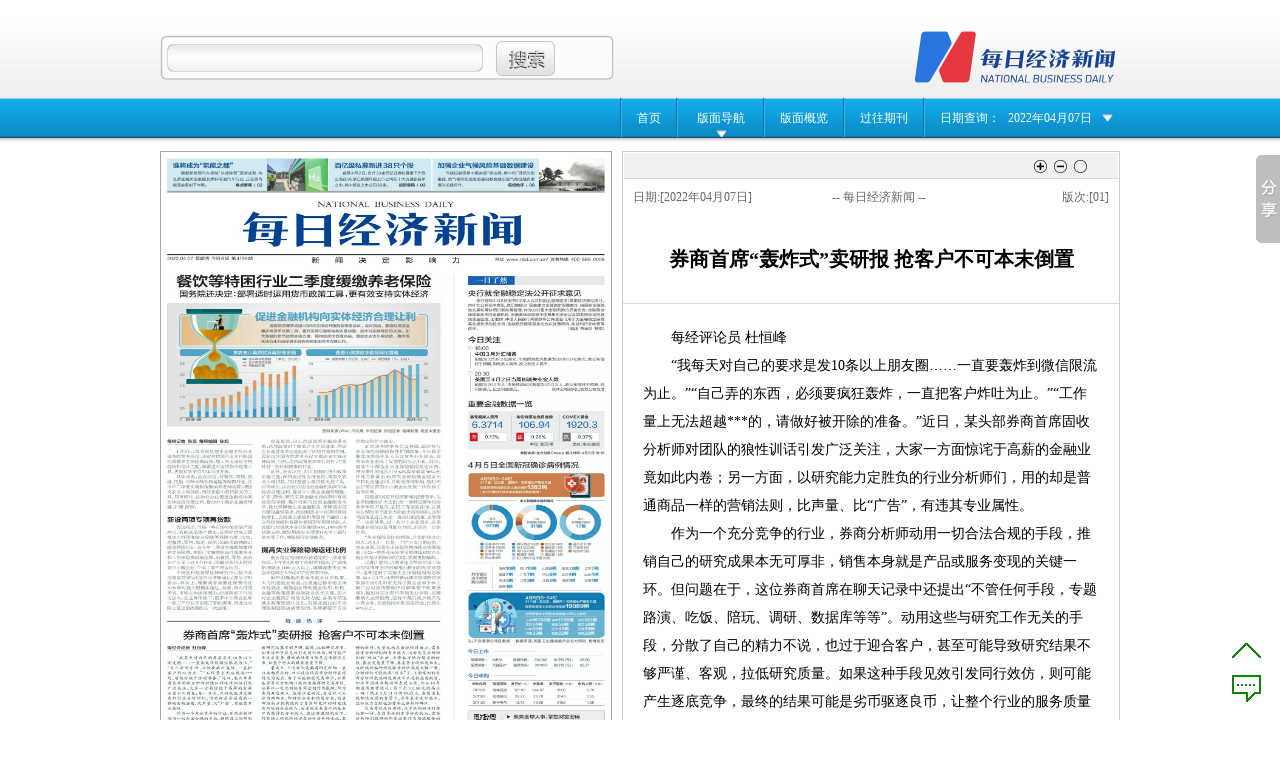

--- FILE ---
content_type: text/html; charset=UTF-8
request_url: http://epaper.mrjjxw.com/shtml/mrjjxw/20220407/206892.shtml
body_size: 6724
content:
<!DOCTYPE html PUBLIC "-//W3C//DTD XHTML 1.0 Transitional//EN" "http://www.w3.org/TR/xhtml1/DTD/xhtml1-transitional.dtd">
<html xmlns="http://www.w3.org/1999/xhtml" xml:lang="en">
<head>
<meta http-equiv="Content-Type" content="text/html;charset=UTF-8" />
<title>券商首席“轰炸式”卖研报 抢客户不可本末倒置</title>
<meta name="Keywords" content="npsite" />
<meta name="author" content ="每日经济新闻" />
<meta name="Description" content="" />
<link rel="stylesheet" type="text/css" href="/Public/Css/index/main.css" media="all" />
<link rel="stylesheet" type="text/css" href="/Public/Css/index/article.css" media="all" />
<link id="huanfu" rel="stylesheet" type="text/css" href="/Public/Css/index/list1.css" media="all" />
<script type="text/javascript" src="/Public/Js/index/jQuery_1.7.2.min.js"></script>
<script src="/Public/Js/index/jquery-1.2.6.pack.js" type="text/javascript"></script>
<script type="text/javascript" src="/Public/Js/index/article.js"></script>
<script type="text/javascript" src="/Public/Js/index/list.js"></script>
<script type="text/javascript" src="/Public/Js/index/calender_nl.js"></script>
<SCRIPT language=javascript src="/Public/Js/floatPic.js" type="text/javascript"></SCRIPT>


<script src="/index.php?s=/index/checkRead&type=3&paperid=4546&verid=61105&title=券商首席“轰炸式”卖研报 抢客户不可本末倒置" type="text/javascript"></script>
<script type="text/javascript">

$(document).ready(function(){
	var $aid = '206892';
	$.getJSON('/index.php?s=/index/getPlcontent',{aid:$aid},function(json){	
		// alert(json.info);
         if (json.data==1) {
		 $("#pinglun_article").html(json.info);
		 }
		 else
		 	{ alert(json.data);}
	});
	
	$.getJSON('/index.php?s=/index/getLogin',{aid:$aid},function(json){	

		$("#uname").val(json.data);   
	});

	$.getJSON('/index.php?s=/index/getPlnum',{aid:$aid},function(json){	

		$("#plnum").html(json.info);   
		if(json.data>0)	$("#linka").attr("href","/index.php?s=/index/getPingLun&pid=206892"); 
		
	});
});

</script>
</head>
<body>
<a name="gotop"></a>
﻿<!DOCTYPE html PUBLIC "-//W3C//DTD XHTML 1.0 Transitional//EN" "http://www.w3.org/TR/xhtml1/DTD/xhtml1-transitional.dtd">
<html xmlns="http://www.w3.org/1999/xhtml" xml:lang="en">
<head>
<meta http-equiv="Content-Type" content="text/html;charset=UTF-8" />
<meta http-equiv="X-UA-Compatible" content="IE=8" />
<meta name="Keywords" content="npsite" />
<meta name="author" content ="每日经济新闻" />
<meta name="Description" content="" />
<link rel="stylesheet" type="text/css" href="/Public/Css/index/main.css" media="all" />
<link rel="stylesheet" type="text/css" href="/Public/Css/index/list1.css" media="all" />
<link rel="stylesheet" type="text/css" href="/Public/Css/index/verlist.css" media="all" />
<link rel="stylesheet" type="text/css" href="/Public/colorbox/colorbox.css" media="all" />
<link id="huanfu" rel="stylesheet" type="text/css" href="" media="all" />
<script type="text/javascript" src="/Public/Js/index/jQuery_1.7.2.min.js"></script>
<script type="text/javascript" src="/Public/Js/index/list.js" charset="utf-8"></script>
<script type="text/javascript" src="/Public/Js/index/calender_nl.js"></script>
<script type="text/javascript" src="/Public/colorbox/jquery.colorbox.js"></script>
<script type="text/javascript">
$(document).ready(function(){
	$(".iframe").colorbox({iframe:true, width:"450px", height:"450px"});
	/*$.getJSON('/index.php?s=/user/cheklg',{type:1},function(json){
				if(json.data==1)
				{
					$("#login_d").show();
					$("#login_e").hide();
					$("#divmessage").html(json.info);
					
				}else{
					$("#login_e").show();
					$("#login_d").hide();

				}
			});	*/
});
</script>
</head>

<body>
<div id="header">
	<div class="wraper">
	<div class="huanfu" style="width:300px;float:left;  ">
  
   <div style="float:left; margin-top:5px;">   

	
	
    </div>
    </div>
	<form action="/index.php?s=/index/search" id="search" method="post">
    	<!--<div id="login_d" style="width: 103px;line-height: 40px;margin-top: 2px; padding-left:5px; font-size:20px;background:url(/Public/Images/index/background_02.png) repeat-x;">
		<span id="divmessage"></span>
		</div>
        <div id="login_e" style="width: 100px;line-height: 40px;margin-top: 2px; padding-left:5px; font-size:20px">
		<a class="iframe" href="/index.php?s=/user/index&type=0" title="登陆" style="width: 33px;height: 18px;margin: 13px 0 0 15px;"></a>
		<a class="iframe" href="/index.php?s=/user/index&type=1" title="注册" style="width: 33px;height: 18px;margin: 13px 0 0 15px;"></a>
		</div>-->
        <div id="key">
			<input type="text" name="keyWord" id="keyWord" />
		</div>
		<input type="submit" value=" " id="searchSub" name="searchSub" />
	<input type="hidden" name="__hash__" value="b181501b4c831cff5a1388c441508f96" /></form>
	<a href="/" id="logo"><img src="/Public/Uploads/logo/logo_20130122192831.png" alt="logo"  onerror="javascript:this.src='/Public/Images/index/default.png'"/></a>
	<!--<p class="ad">
	<strong id="todayTime"></strong></span>
	</p>-->
	<div class="clear"></div>
	</div>
</div><!--header ends here--> 
<div id="nav">
	<div class="wraper">
		<ul class="nav">
			<li class="li"><a href="/">首页</a></li>
			<li class="navLi"><a class="navA" href="#">版面导航</a>
				<div class="navBox">
					<ul>
					 <li><a href="/shtml/mrjjxw/20220407/v01.shtml" target="_top" >01:封面</a></li>
						<li><a href="/shtml/mrjjxw/20220407/v02.shtml" target="_top" >02:焦点新闻</a></li>
						<li><a href="/shtml/mrjjxw/20220407/v03.shtml" target="_top" >03:投资密码</a></li>
						<li><a href="/shtml/mrjjxw/20220407/v04.shtml" target="_top" >04:IPO观察</a></li>
						</ul><ul><li><a href="/shtml/mrjjxw/20220407/v05.shtml" target="_top" >05:汽车商业</a></li>
						<li><a href="/shtml/mrjjxw/20220407/v06.shtml" target="_top" >06:每经热评</a></li>
						<li><a href="/shtml/mrjjxw/20220407/v07.shtml" target="_top" >07:公司新闻</a></li>
						<li><a href="/shtml/mrjjxw/20220407/v08.shtml" target="_top" >08:公司新闻</a></li>
						</ul><ul>					</ul>
					<div class="clear"></div>
				</div>
			</li>
			<li class="li"><a href="/shtml/mrjjxw/20220407/vlist.shtml" target="_top">版面概览</a></li>
			<li class="li"><a href="/index.php?s=/index/oldpaper/ptype/mrjjxw/papername/每日经济新闻" target="_top">过往期刊</a></li>
			<!--<li class="li"><a href="/index.php?s=/user/showvote" target="_top">在线投稿</a></li>-->
			<li class="dateSearch">日期查询：</li>

			<li class="dateLi"><a class="dateA" href="javascript:;">2022年04月07日</a>
				<div class="dateBox">
					<iframe src="/shtml/mrjjxw/calendar.shtml" width="224" height="234" scrolling="no" frameborder="0"></iframe>
				</div>
			</li>
		</ul>
	</div>
</div><!--nav ends here--> 
<div id="main">
	<div id="paperPage">
		<img style="BORDER-TOP-WIDTH: 1px; width:450px;height:640px;BORDER-LEFT-WIDTH: 1px; BORDER-BOTTOM-WIDTH: 1px; BORDER-RIGHT-WIDTH: 1px" src="/paperdata/mrjjxw/20220407/edition_01.jpg"  onerror="javascript:this.src='/Public/Images/index/default.jpg'" />
		<a href="/shtml/mrjjxw/20220407/206891.shtml" target="_top" class="selectBox" style="top:122px; left:7px; width:276px; height:337px; " title="餐饮等特困行业二季度缓缴养老保险"  alt="206891"></a><a href="/shtml/mrjjxw/20220407/206892.shtml" target="_top" class="selectBox" style="top:478px; left:4px; width:278px; height:122px; " title="券商首席“轰炸式”卖研报 抢客户不可本末倒置"  alt="206892"></a><a href="/shtml/mrjjxw/20220407/206893.shtml" target="_top" class="selectBox" style="top:125px; left:307px; width:139px; height:402px; " title="一目了然"  alt="206893"></a>		<div class="paging">
			<p class="pgUp">第01版<a href="#">：封面</a></p>
			
			<p class="pgDown"><a href="/shtml/mrjjxw/20220407/v02.shtml" target="_top" alt="下一版:焦点新闻" title="下一版:焦点新闻">下一版></a></p>
			<p class="pgDown"></p>
			
			
			<div class="clear"></div>
		</div>
		<div class="download">
			<div class="dl">
				<!--a href="javascript:;" class="A1" onclick="gourl('/paperdata/mrjjxw/20220407/mrjjxw_20220407.exe','_blank')"></a>
				<a href="javascript:;" class="A2" onclick="gourl('/pdf/mrjjxw/20220407/01.pdf','_blank')"></a-->
				<a href="javascript:;" class="A3" onclick="gourl('/paperdata/mrjjxw/20220407/index.htm','_blank')"></a>
				<a href="javascript:;" class="A4" onclick="gourl('/index.php?s=/index/printimg/t/mrjjxw/d/20220407/url/edition_01.jpg','_blank')"></a>
				<div class="clear"></div>
			</div>
			
		</div>
	</div>
	<div id="content">
		<div class="tit">
			<!--<a href="#" class="xx">我要订阅</a>
			<a href="javascript:;">分享到：	</a>-->
			<!-- Baidu Button BEGIN -->
			<!--<div id="bdshare" class="bdshare_t bds_tools get-codes-bdshare">
				<a class="bds_qzone"></a>
				<a class="bds_tsina"></a>
				<a class="bds_renren"></a>
				<a class="bds_tqq"></a>
				<a class="bds_tieba"></a>
				<a class="bds_mogujie"></a>
				<a class="bds_diandian"></a>
				<a class="bds_fbook"></a>
				<a class="bds_tuita"></a>
				<a class="bds_taobao"></a>
				<a class="bds_ty"></a>
			</div>-->

			<!-- Baidu Button END -->
			<span class="yuan" title="默认字体大小"></span>
			<span class="xiao" title="缩小字体"></span>
			<span class="da" title="放大字体"></span>
		</div>
		<div class="d_t_b">
			<span class="d_d">日期:[2022年04月07日]</span>
			<span class="d_t">-- 每日经济新闻 --</span>
			<span class="d_b">版次:[01]</span>
			<div class="clear"></div>
		</div>
		<h5></h5>
		<h1>券商首席“轰炸式”卖研报 抢客户不可本末倒置</h1>
		<h5></h5>
		<div class="cutline"></div>
		<div class="art" id="art">
						<div class="para" id="content_div" style="text-indent:2em;">
			<p align = "left"><font color = "#000000" face = "宋体">每经评论员 杜恒峰<br>　　“我每天对自己的要求是发10条以上朋友圈……一直要轰炸到微信限流为止。”“自己弄的东西，必须要疯狂轰炸，一直把客户炸吐为止。”“工作量上无法超越***的，请做好被开除的准备。”近日，某头部券商首席固收分析师对团队的狼性训话引发广泛关注，大家一方面惊诧于高薪的金融业竟如此内卷；另一方面，以研究能力定胜负的行业分析师们，用的却是普通商品一样的营销法则，比声量、比“广告”，有违其专业属性。<br>　　作为一个充分竞争的行业，券商分析师动用一切合法合规的手段，推销自己的研究成果本无可厚非，销售本身就是产品或服务变现的关键一环。但问题在于，这位券商首席在聊天记录中还提出“不管任何手段，专题路演、吃饭、陪玩、调研、数据库等等”。动用这些与研究工作无关的手段，分散了自己的精力不说，也过于迎合客户，甚至可能导致研究结果不够严谨、客观，拉低研究质量。如果这种手段见效引发同行效仿，则可能产生逐底竞争，最终的结果可能是劣币驱逐良币，让整个行业的服务质量下降。<br>　　事实上，上述案例是券商研究机构一直以来都存在的，只不过这位首席分析师表现得尤为突出。由于不能拥有交易席位，公募基金等买方机构只能租用券商的交易席位，公募以一定比例给券商分佣作为报酬，即为券商分仓收入。值得注意的是，分仓收入又分为两部分，即研究分仓和销售分仓，前者即为买方机构使用了券商研究所的研究报告所给的分仓收入，后者则是券商代销基金产品获得的分仓收入。在这种激励机制下，对有独立研究所的证券公司分析师来说，其收入完全取决于公司所能获得的分仓多寡，卖出更多研究成果，让更多买方机构选择自己公司的席位交易，是分析师自身利益最大化的自然选择。<br>　　资本市场有明显的周期波动，券商分析师拿到的派点也随之浮沉。当资本市场行情好的时候，大量机构急着把钱投出去，需要倚重分析师们的专业能力，这时也是分析师们的“秋收”之时；当资本市场行情差的时候，基金交易量下降，募集资金的难度加大，这时候对各种研究报告的依赖度大幅下降，分析师们可能就要“过冬”了。上面案例的首席分析师聚焦的是固收而不是权益类投资，但今年固收市场同样表现不佳，比如10年期国债期货就从1月下旬101.58元的高位一路下跌至3月11日的99.53元。在股债表现都很疲弱的背景下，今年基金发行遇冷，这种压力自然也会传导至分析师群体。<br>　　交易席位是同质的，买方机构租谁的席位都一样，券商要分到更多分仓收入，需要分析师们提供的研究成果作为增值服务的一部分赢得客户。作为分析师，其重心应放在研究质量的提高上，而不可本末倒置，想尽办法迎合客户却疏漏了研究主业。但这仅仅依靠分析师自律还不够，券商对分析师的激励机制作出根本调整，才是解决问题的关键所在。</font></p>				&nbsp;
			</div>
			<!--
			 <div style='font-size:14px; font-weight:bold;line-height:20px;margin-left:20px;' id='ping'>评论</div>
		      <ul id="pinglun_article" style='font-size:12px;border:1px solid #e5e5cb;padding:10px;'>	       
		     </ul>
			 <div class="pingfen">
        <p><a href="#" id="linka"  title="点击查看所有评论">已有<span id="plnum" style="padding:0 10px; font-size:14px; color:#f00"></span>条评论</a></p>
        <form action="/index.php?s=/index/pingLun" method="post" name="myform" id="myform"  enctype="multipart/form-data">
        	<input name="aid" value="206892"  type="hidden" id="aid"/>
        	<input name="uurl" value="" id="uurl"  type="hidden" />
			<textarea id="Content" name="content" style="width:426px;height:120px; border:#09F 1px dashed"></textarea>
            <div style="width:430px">
            	<span style="float:left">
            	用户名：<input name="usename" type="text" style="width:100px" id="uname" value="匿名" onfocus="this.select()"/> 
            	&nbsp;&nbsp; <span style="color:#aaa">(不填默认为匿名)</span>
                </span>
                <a class="fabu" id="fabu">发布</a>
            </div>
		<input type="hidden" name="__hash__" value="171614ec224348793dfc0bde6cd8e417" /></form>
		-->
        </div>	
		</div>
	
	</div>
	
	<div class="clear"></div>
</div><!--main ends here-->
<div id="footer">
	<div class="line"></div>

<div class="wraper">
<!--<p class="copy"><a href="">关于本站</a>&nbsp;|&nbsp;<a href="">移动客户端</a>&nbsp;|&nbsp;<a href="">官方新浪微博</a>&nbsp;|&nbsp;<a href="">官方腾讯微博</a>&nbsp;|&nbsp;<a href="">常见问题</a></p>-->
<p class="copy">Copyright&copy; 2014 每日经济新闻报社版权所有，未经许可不得转载使用，违者必究</p
</div>
<div align="center">
<!--<a href="http://www.zx110.org/picp/?sn=310100102702" target="_blank"><img src="/Public/Uploads/logo/picp_bg.png"></a>-->
<a target="_blank" href="" style="display:inline-block;text-decoration:none;height:20px;line-height:20px;">
<!--img src="/Public/Uploads/logo/beian.png" style="float:left;">沪公网安备 31010402000130号</a>-->
<a href="https://beian.miit.gov.cn/">&nbsp;&nbsp;网站备案号：蜀ICP备19004508号-2&nbsp;&nbsp;</a>
<div style="width:300px;margin:0 auto; padding:20px 0;">
<a target="_blank" href="http://www.beian.gov.cn/portal/registerSystemInfo?recordcode=51010402000426" style="display:inline-block;text-decoration:none;height:20px;line-height:20px;"><img src="/Public/Uploads/logo/beian_logo.png" style="float:left;"/><p style="float:left;height:20px;line-height:20px;margin: 0px 0px 0px 5px; color:#939393;">川公网安备 51010402000426号</p></a>
</div>
		 
</div> 
</div>
<div id="divfocus" style="word-break: break-all;"></div>
<!-- Baidu Button BEGIN -->
<script type="text/javascript" id="bdshare_js" data="type=slide&mini=1&img=3&pos=right&uid=2444635" ></script>
<script type="text/javascript" id="bdshell_js"></script>
<script type="text/javascript">
		var bds_config = {"bdTop":97};
		document.getElementById("bdshell_js").src = "http://share.baidu.com/static/js/shell_v2.js?cdnversion=" + new Date().getHours();
</script><a name="gobtm"></a>
<div class="go">
	<a title="返回顶部" class="top" href="#gotop"></a>
	<a title="查看所有评论" class="bottom" href="/index.php?s=/index/getPingLun"></a>
</div>

</body>
</html>
<script language="javascript" type="text/javascript">
(function(){
	$(".selectBox").mouseover(function(e){
		  $(this).css({'opacity':0.3});	
		  offset = $(this).offset();
		  $("#divfocus").css({'top':parseInt(offset.top)+'px','left':parseInt(offset.left+$(this).outerWidth())+'px'}).show().html($(this).attr("title"));
	});
	$(".selectBox").mouseout(function(e){
		  $(this).css({'border':'0','opacity':'0'});
		  $("#divfocus").hide().html("");
	});	
	$(".selectBox").css({'opacity':0.01});	
	$("#fabu").click(function(){
		$("#uurl").val(window.location.href);
		if($("#Content").val()=="" || $("#Content").val()=="请填写评论") 
		{
			$("#Content").val("请填写评论");
			$("#Content").focus();
			return false;	
		}
		$("#myform").submit();	
	});
	
})()

function div_height(){
	var o_con = document.getElementById("content_div");
	if(o_con.offsetHeight<"280")
	{
		o_con.style.height = "280px";
	}
}
div_height();
</script>

--- FILE ---
content_type: text/html; charset=UTF-8
request_url: http://epaper.mrjjxw.com/shtml/mrjjxw/calendar.shtml
body_size: 46101
content:
<!DOCTYPE html PUBLIC "-//W3C//DTD XHTML 1.0 Transitional//EN" "http://www.w3.org/TR/xhtml1/DTD/xhtml1-transitional.dtd">
<html xmlns="http://www.w3.org/1999/xhtml">
<head>
<meta http-equiv="Content-Type" content="text/html; charset=utf-8" />
<title>日历</title>
<meta name="Keywords" content="calendar,喜阅网" />
<meta name="author" content ="喜阅网" />
<meta name="Description" content="xplus，请保留版权" />
<link rel="stylesheet" href="/Public/Zebra/css/zebra_datepicker.css" type="text/css">
<script type="text/javascript" src="/Public/Zebra/javascript/jquery-1.8.2.js"></script>
<script type="text/javascript" src="/Public/Zebra/javascript/zebra_datepicker.js"></script>

<script type="text/javascript" language="javascript">
//日历使用方式
	$(document).ready(function() {
		//公用
		//公用start
		var paperall = new Array();
		var paperurl = new Array();
		var paperno = new Array();
		var myDate = new Date();
		var today_year=myDate.getYear();
		today_year = ( today_year< 1900)?(1900+ today_year) : today_year; 
		var today_m = myDate.getMonth()+1;
		today_m = today_m<10?('0'+today_m):today_m;
		var today = today_year+"-"+today_m+"-"+myDate.getDate();
		//公用end
		
		//调用变量循环开始
		paperall[0+1] = "2014-01-17";
			 paperurl[0+1] = "mrjjxw/20140117";
			 paperno[0+1] = "";paperall[1+1] = "2014-01-20";
			 paperurl[1+1] = "mrjjxw/20140120";
			 paperno[1+1] = "";paperall[2+1] = "2014-01-21";
			 paperurl[2+1] = "mrjjxw/20140121";
			 paperno[2+1] = "";paperall[3+1] = "2014-01-22";
			 paperurl[3+1] = "mrjjxw/20140122";
			 paperno[3+1] = "";paperall[4+1] = "2014-01-02";
			 paperurl[4+1] = "mrjjxw/20140102";
			 paperno[4+1] = "";paperall[5+1] = "2014-01-03";
			 paperurl[5+1] = "mrjjxw/20140103";
			 paperno[5+1] = "";paperall[6+1] = "2014-01-04";
			 paperurl[6+1] = "mrjjxw/20140104";
			 paperno[6+1] = "";paperall[7+1] = "2014-01-06";
			 paperurl[7+1] = "mrjjxw/20140106";
			 paperno[7+1] = "";paperall[8+1] = "2014-01-07";
			 paperurl[8+1] = "mrjjxw/20140107";
			 paperno[8+1] = "";paperall[9+1] = "2014-01-08";
			 paperurl[9+1] = "mrjjxw/20140108";
			 paperno[9+1] = "";paperall[10+1] = "2014-01-09";
			 paperurl[10+1] = "mrjjxw/20140109";
			 paperno[10+1] = "";paperall[11+1] = "2014-01-10";
			 paperurl[11+1] = "mrjjxw/20140110";
			 paperno[11+1] = "";paperall[12+1] = "2014-01-11";
			 paperurl[12+1] = "mrjjxw/20140111";
			 paperno[12+1] = "";paperall[13+1] = "2014-01-12";
			 paperurl[13+1] = "mrjjxw/20140112";
			 paperno[13+1] = "";paperall[14+1] = "2014-01-13";
			 paperurl[14+1] = "mrjjxw/20140113";
			 paperno[14+1] = "";paperall[15+1] = "2014-01-14";
			 paperurl[15+1] = "mrjjxw/20140114";
			 paperno[15+1] = "";paperall[16+1] = "2014-01-15";
			 paperurl[16+1] = "mrjjxw/20140115";
			 paperno[16+1] = "";paperall[17+1] = "2014-01-16";
			 paperurl[17+1] = "mrjjxw/20140116";
			 paperno[17+1] = "";paperall[18+1] = "2014-01-23";
			 paperurl[18+1] = "mrjjxw/20140123";
			 paperno[18+1] = "";paperall[19+1] = "2014-01-24";
			 paperurl[19+1] = "mrjjxw/20140124";
			 paperno[19+1] = "";paperall[20+1] = "2014-01-27";
			 paperurl[20+1] = "mrjjxw/20140127";
			 paperno[20+1] = "";paperall[21+1] = "2014-01-28";
			 paperurl[21+1] = "mrjjxw/20140128";
			 paperno[21+1] = "";paperall[22+1] = "2014-02-10";
			 paperurl[22+1] = "mrjjxw/20140210";
			 paperno[22+1] = "";paperall[23+1] = "2014-02-11";
			 paperurl[23+1] = "mrjjxw/20140211";
			 paperno[23+1] = "";paperall[24+1] = "2014-02-12";
			 paperurl[24+1] = "mrjjxw/20140212";
			 paperno[24+1] = "";paperall[25+1] = "2014-02-13";
			 paperurl[25+1] = "mrjjxw/20140213";
			 paperno[25+1] = "";paperall[26+1] = "2014-01-01";
			 paperurl[26+1] = "mrjjxw/20140101";
			 paperno[26+1] = "";paperall[27+1] = "2014-02-17";
			 paperurl[27+1] = "mrjjxw/20140217";
			 paperno[27+1] = "";paperall[28+1] = "2014-02-14";
			 paperurl[28+1] = "mrjjxw/20140214";
			 paperno[28+1] = "";paperall[29+1] = "2014-02-18";
			 paperurl[29+1] = "mrjjxw/20140218";
			 paperno[29+1] = "";paperall[30+1] = "2014-02-19";
			 paperurl[30+1] = "mrjjxw/20140219";
			 paperno[30+1] = "";paperall[31+1] = "2014-02-20";
			 paperurl[31+1] = "mrjjxw/20140220";
			 paperno[31+1] = "";paperall[32+1] = "2014-02-21";
			 paperurl[32+1] = "mrjjxw/20140221";
			 paperno[32+1] = "";paperall[33+1] = "2014-02-24";
			 paperurl[33+1] = "mrjjxw/20140224";
			 paperno[33+1] = "";paperall[34+1] = "2014-02-25";
			 paperurl[34+1] = "mrjjxw/20140225";
			 paperno[34+1] = "";paperall[35+1] = "2014-02-26";
			 paperurl[35+1] = "mrjjxw/20140226";
			 paperno[35+1] = "";paperall[36+1] = "2014-02-27";
			 paperurl[36+1] = "mrjjxw/20140227";
			 paperno[36+1] = "";paperall[37+1] = "2014-02-28";
			 paperurl[37+1] = "mrjjxw/20140228";
			 paperno[37+1] = "";paperall[38+1] = "2014-03-03";
			 paperurl[38+1] = "mrjjxw/20140303";
			 paperno[38+1] = "";paperall[39+1] = "2014-03-04";
			 paperurl[39+1] = "mrjjxw/20140304";
			 paperno[39+1] = "";paperall[40+1] = "2014-03-05";
			 paperurl[40+1] = "mrjjxw/20140305";
			 paperno[40+1] = "";paperall[41+1] = "2014-03-06";
			 paperurl[41+1] = "mrjjxw/20140306";
			 paperno[41+1] = "";paperall[42+1] = "2014-03-07";
			 paperurl[42+1] = "mrjjxw/20140307";
			 paperno[42+1] = "";paperall[43+1] = "2014-03-10";
			 paperurl[43+1] = "mrjjxw/20140310";
			 paperno[43+1] = "";paperall[44+1] = "2014-03-11";
			 paperurl[44+1] = "mrjjxw/20140311";
			 paperno[44+1] = "";paperall[45+1] = "2014-03-12";
			 paperurl[45+1] = "mrjjxw/20140312";
			 paperno[45+1] = "";paperall[46+1] = "2014-03-13";
			 paperurl[46+1] = "mrjjxw/20140313";
			 paperno[46+1] = "";paperall[47+1] = "2014-03-14";
			 paperurl[47+1] = "mrjjxw/20140314";
			 paperno[47+1] = "";paperall[48+1] = "2014-03-17";
			 paperurl[48+1] = "mrjjxw/20140317";
			 paperno[48+1] = "";paperall[49+1] = "2014-03-18";
			 paperurl[49+1] = "mrjjxw/20140318";
			 paperno[49+1] = "";paperall[50+1] = "2014-03-19";
			 paperurl[50+1] = "mrjjxw/20140319";
			 paperno[50+1] = "";paperall[51+1] = "2014-03-20";
			 paperurl[51+1] = "mrjjxw/20140320";
			 paperno[51+1] = "";paperall[52+1] = "2014-03-21";
			 paperurl[52+1] = "mrjjxw/20140321";
			 paperno[52+1] = "";paperall[53+1] = "2014-03-24";
			 paperurl[53+1] = "mrjjxw/20140324";
			 paperno[53+1] = "";paperall[54+1] = "2014-03-25";
			 paperurl[54+1] = "mrjjxw/20140325";
			 paperno[54+1] = "";paperall[55+1] = "2014-03-26";
			 paperurl[55+1] = "mrjjxw/20140326";
			 paperno[55+1] = "";paperall[56+1] = "2014-03-27";
			 paperurl[56+1] = "mrjjxw/20140327";
			 paperno[56+1] = "";paperall[57+1] = "2014-03-28";
			 paperurl[57+1] = "mrjjxw/20140328";
			 paperno[57+1] = "";paperall[58+1] = "2014-03-31";
			 paperurl[58+1] = "mrjjxw/20140331";
			 paperno[58+1] = "";paperall[59+1] = "2014-04-01";
			 paperurl[59+1] = "mrjjxw/20140401";
			 paperno[59+1] = "";paperall[60+1] = "2014-04-02";
			 paperurl[60+1] = "mrjjxw/20140402";
			 paperno[60+1] = "";paperall[61+1] = "2014-04-03";
			 paperurl[61+1] = "mrjjxw/20140403";
			 paperno[61+1] = "";paperall[62+1] = "2014-04-04";
			 paperurl[62+1] = "mrjjxw/20140404";
			 paperno[62+1] = "";paperall[63+1] = "2014-04-08";
			 paperurl[63+1] = "mrjjxw/20140408";
			 paperno[63+1] = "";paperall[64+1] = "2014-04-09";
			 paperurl[64+1] = "mrjjxw/20140409";
			 paperno[64+1] = "";paperall[65+1] = "2014-04-10";
			 paperurl[65+1] = "mrjjxw/20140410";
			 paperno[65+1] = "";paperall[66+1] = "2014-04-11";
			 paperurl[66+1] = "mrjjxw/20140411";
			 paperno[66+1] = "";paperall[67+1] = "2014-04-14";
			 paperurl[67+1] = "mrjjxw/20140414";
			 paperno[67+1] = "";paperall[68+1] = "2014-04-15";
			 paperurl[68+1] = "mrjjxw/20140415";
			 paperno[68+1] = "";paperall[69+1] = "2014-04-16";
			 paperurl[69+1] = "mrjjxw/20140416";
			 paperno[69+1] = "";paperall[70+1] = "2014-04-17";
			 paperurl[70+1] = "mrjjxw/20140417";
			 paperno[70+1] = "";paperall[71+1] = "2014-04-18";
			 paperurl[71+1] = "mrjjxw/20140418";
			 paperno[71+1] = "";paperall[72+1] = "2014-04-21";
			 paperurl[72+1] = "mrjjxw/20140421";
			 paperno[72+1] = "";paperall[73+1] = "2014-04-22";
			 paperurl[73+1] = "mrjjxw/20140422";
			 paperno[73+1] = "";paperall[74+1] = "2014-04-23";
			 paperurl[74+1] = "mrjjxw/20140423";
			 paperno[74+1] = "";paperall[75+1] = "2014-04-24";
			 paperurl[75+1] = "mrjjxw/20140424";
			 paperno[75+1] = "";paperall[76+1] = "2014-04-25";
			 paperurl[76+1] = "mrjjxw/20140425";
			 paperno[76+1] = "";paperall[77+1] = "2014-04-28";
			 paperurl[77+1] = "mrjjxw/20140428";
			 paperno[77+1] = "";paperall[78+1] = "2014-04-29";
			 paperurl[78+1] = "mrjjxw/20140429";
			 paperno[78+1] = "";paperall[79+1] = "2014-04-30";
			 paperurl[79+1] = "mrjjxw/20140430";
			 paperno[79+1] = "";paperall[80+1] = "2014-05-05";
			 paperurl[80+1] = "mrjjxw/20140505";
			 paperno[80+1] = "";paperall[81+1] = "2014-05-06";
			 paperurl[81+1] = "mrjjxw/20140506";
			 paperno[81+1] = "";paperall[82+1] = "2014-05-07";
			 paperurl[82+1] = "mrjjxw/20140507";
			 paperno[82+1] = "";paperall[83+1] = "2014-05-08";
			 paperurl[83+1] = "mrjjxw/20140508";
			 paperno[83+1] = "";paperall[84+1] = "2014-05-09";
			 paperurl[84+1] = "mrjjxw/20140509";
			 paperno[84+1] = "";paperall[85+1] = "2014-05-12";
			 paperurl[85+1] = "mrjjxw/20140512";
			 paperno[85+1] = "";paperall[86+1] = "2014-05-13";
			 paperurl[86+1] = "mrjjxw/20140513";
			 paperno[86+1] = "";paperall[87+1] = "2014-05-14";
			 paperurl[87+1] = "mrjjxw/20140514";
			 paperno[87+1] = "";paperall[88+1] = "2014-05-15";
			 paperurl[88+1] = "mrjjxw/20140515";
			 paperno[88+1] = "";paperall[89+1] = "2014-05-16";
			 paperurl[89+1] = "mrjjxw/20140516";
			 paperno[89+1] = "";paperall[90+1] = "2014-05-19";
			 paperurl[90+1] = "mrjjxw/20140519";
			 paperno[90+1] = "";paperall[91+1] = "2014-05-20";
			 paperurl[91+1] = "mrjjxw/20140520";
			 paperno[91+1] = "";paperall[92+1] = "2014-05-21";
			 paperurl[92+1] = "mrjjxw/20140521";
			 paperno[92+1] = "";paperall[93+1] = "2014-05-22";
			 paperurl[93+1] = "mrjjxw/20140522";
			 paperno[93+1] = "";paperall[94+1] = "2014-05-23";
			 paperurl[94+1] = "mrjjxw/20140523";
			 paperno[94+1] = "";paperall[95+1] = "2014-05-26";
			 paperurl[95+1] = "mrjjxw/20140526";
			 paperno[95+1] = "";paperall[96+1] = "2014-05-27";
			 paperurl[96+1] = "mrjjxw/20140527";
			 paperno[96+1] = "";paperall[97+1] = "2014-05-28";
			 paperurl[97+1] = "mrjjxw/20140528";
			 paperno[97+1] = "";paperall[98+1] = "2014-05-29";
			 paperurl[98+1] = "mrjjxw/20140529";
			 paperno[98+1] = "";paperall[99+1] = "2014-05-30";
			 paperurl[99+1] = "mrjjxw/20140530";
			 paperno[99+1] = "";paperall[100+1] = "2014-06-03";
			 paperurl[100+1] = "mrjjxw/20140603";
			 paperno[100+1] = "";paperall[101+1] = "2014-06-04";
			 paperurl[101+1] = "mrjjxw/20140604";
			 paperno[101+1] = "";paperall[102+1] = "2014-06-05";
			 paperurl[102+1] = "mrjjxw/20140605";
			 paperno[102+1] = "";paperall[103+1] = "2014-06-06";
			 paperurl[103+1] = "mrjjxw/20140606";
			 paperno[103+1] = "";paperall[104+1] = "2014-06-09";
			 paperurl[104+1] = "mrjjxw/20140609";
			 paperno[104+1] = "";paperall[105+1] = "2014-06-10";
			 paperurl[105+1] = "mrjjxw/20140610";
			 paperno[105+1] = "";paperall[106+1] = "2014-06-11";
			 paperurl[106+1] = "mrjjxw/20140611";
			 paperno[106+1] = "";paperall[107+1] = "2014-06-12";
			 paperurl[107+1] = "mrjjxw/20140612";
			 paperno[107+1] = "";paperall[108+1] = "2014-06-13";
			 paperurl[108+1] = "mrjjxw/20140613";
			 paperno[108+1] = "";paperall[109+1] = "2014-06-15";
			 paperurl[109+1] = "mrjjxw/20140615";
			 paperno[109+1] = "";paperall[110+1] = "2014-06-16";
			 paperurl[110+1] = "mrjjxw/20140616";
			 paperno[110+1] = "";paperall[111+1] = "2014-06-17";
			 paperurl[111+1] = "mrjjxw/20140617";
			 paperno[111+1] = "";paperall[112+1] = "2014-06-18";
			 paperurl[112+1] = "mrjjxw/20140618";
			 paperno[112+1] = "";paperall[113+1] = "2014-06-19";
			 paperurl[113+1] = "mrjjxw/20140619";
			 paperno[113+1] = "";paperall[114+1] = "2014-06-20";
			 paperurl[114+1] = "mrjjxw/20140620";
			 paperno[114+1] = "";paperall[115+1] = "2014-06-23";
			 paperurl[115+1] = "mrjjxw/20140623";
			 paperno[115+1] = "";paperall[116+1] = "2014-06-24";
			 paperurl[116+1] = "mrjjxw/20140624";
			 paperno[116+1] = "";paperall[117+1] = "2014-06-25";
			 paperurl[117+1] = "mrjjxw/20140625";
			 paperno[117+1] = "";paperall[118+1] = "2014-06-26";
			 paperurl[118+1] = "mrjjxw/20140626";
			 paperno[118+1] = "";paperall[119+1] = "2014-06-27";
			 paperurl[119+1] = "mrjjxw/20140627";
			 paperno[119+1] = "";paperall[120+1] = "2014-06-30";
			 paperurl[120+1] = "mrjjxw/20140630";
			 paperno[120+1] = "";paperall[121+1] = "2014-07-01";
			 paperurl[121+1] = "mrjjxw/20140701";
			 paperno[121+1] = "";paperall[122+1] = "2014-07-02";
			 paperurl[122+1] = "mrjjxw/20140702";
			 paperno[122+1] = "";paperall[123+1] = "2014-07-03";
			 paperurl[123+1] = "mrjjxw/20140703";
			 paperno[123+1] = "";paperall[124+1] = "2014-07-04";
			 paperurl[124+1] = "mrjjxw/20140704";
			 paperno[124+1] = "";paperall[125+1] = "2014-07-07";
			 paperurl[125+1] = "mrjjxw/20140707";
			 paperno[125+1] = "";paperall[126+1] = "2014-07-08";
			 paperurl[126+1] = "mrjjxw/20140708";
			 paperno[126+1] = "";paperall[127+1] = "2014-07-09";
			 paperurl[127+1] = "mrjjxw/20140709";
			 paperno[127+1] = "";paperall[128+1] = "2014-07-10";
			 paperurl[128+1] = "mrjjxw/20140710";
			 paperno[128+1] = "";paperall[129+1] = "2014-07-11";
			 paperurl[129+1] = "mrjjxw/20140711";
			 paperno[129+1] = "";paperall[130+1] = "2014-07-14";
			 paperurl[130+1] = "mrjjxw/20140714";
			 paperno[130+1] = "";paperall[131+1] = "2014-07-15";
			 paperurl[131+1] = "mrjjxw/20140715";
			 paperno[131+1] = "";paperall[132+1] = "2014-07-16";
			 paperurl[132+1] = "mrjjxw/20140716";
			 paperno[132+1] = "";paperall[133+1] = "2014-07-17";
			 paperurl[133+1] = "mrjjxw/20140717";
			 paperno[133+1] = "";paperall[134+1] = "2014-07-18";
			 paperurl[134+1] = "mrjjxw/20140718";
			 paperno[134+1] = "";paperall[135+1] = "2014-07-21";
			 paperurl[135+1] = "mrjjxw/20140721";
			 paperno[135+1] = "";paperall[136+1] = "2014-07-22";
			 paperurl[136+1] = "mrjjxw/20140722";
			 paperno[136+1] = "";paperall[137+1] = "2014-07-23";
			 paperurl[137+1] = "mrjjxw/20140723";
			 paperno[137+1] = "";paperall[138+1] = "2014-07-25";
			 paperurl[138+1] = "mrjjxw/20140725";
			 paperno[138+1] = "";paperall[139+1] = "2014-07-28";
			 paperurl[139+1] = "mrjjxw/20140728";
			 paperno[139+1] = "";paperall[140+1] = "2014-07-29";
			 paperurl[140+1] = "mrjjxw/20140729";
			 paperno[140+1] = "";paperall[141+1] = "2014-07-30";
			 paperurl[141+1] = "mrjjxw/20140730";
			 paperno[141+1] = "";paperall[142+1] = "2014-07-31";
			 paperurl[142+1] = "mrjjxw/20140731";
			 paperno[142+1] = "";paperall[143+1] = "2014-08-01";
			 paperurl[143+1] = "mrjjxw/20140801";
			 paperno[143+1] = "";paperall[144+1] = "2014-07-24";
			 paperurl[144+1] = "mrjjxw/20140724";
			 paperno[144+1] = "";paperall[145+1] = "2014-08-04";
			 paperurl[145+1] = "mrjjxw/20140804";
			 paperno[145+1] = "";paperall[146+1] = "2014-08-05";
			 paperurl[146+1] = "mrjjxw/20140805";
			 paperno[146+1] = "";paperall[147+1] = "2014-08-06";
			 paperurl[147+1] = "mrjjxw/20140806";
			 paperno[147+1] = "";paperall[148+1] = "2014-08-07";
			 paperurl[148+1] = "mrjjxw/20140807";
			 paperno[148+1] = "";paperall[149+1] = "2014-08-08";
			 paperurl[149+1] = "mrjjxw/20140808";
			 paperno[149+1] = "";paperall[150+1] = "2014-08-11";
			 paperurl[150+1] = "mrjjxw/20140811";
			 paperno[150+1] = "";paperall[151+1] = "2014-08-12";
			 paperurl[151+1] = "mrjjxw/20140812";
			 paperno[151+1] = "";paperall[152+1] = "2014-08-13";
			 paperurl[152+1] = "mrjjxw/20140813";
			 paperno[152+1] = "";paperall[153+1] = "2014-08-14";
			 paperurl[153+1] = "mrjjxw/20140814";
			 paperno[153+1] = "";paperall[154+1] = "2014-08-15";
			 paperurl[154+1] = "mrjjxw/20140815";
			 paperno[154+1] = "";paperall[155+1] = "2014-08-18";
			 paperurl[155+1] = "mrjjxw/20140818";
			 paperno[155+1] = "";paperall[156+1] = "2014-08-19";
			 paperurl[156+1] = "mrjjxw/20140819";
			 paperno[156+1] = "";paperall[157+1] = "2014-08-20";
			 paperurl[157+1] = "mrjjxw/20140820";
			 paperno[157+1] = "";paperall[158+1] = "2014-08-21";
			 paperurl[158+1] = "mrjjxw/20140821";
			 paperno[158+1] = "";paperall[159+1] = "2014-08-22";
			 paperurl[159+1] = "mrjjxw/20140822";
			 paperno[159+1] = "";paperall[160+1] = "2014-08-25";
			 paperurl[160+1] = "mrjjxw/20140825";
			 paperno[160+1] = "";paperall[161+1] = "2014-08-26";
			 paperurl[161+1] = "mrjjxw/20140826";
			 paperno[161+1] = "";paperall[162+1] = "2014-08-27";
			 paperurl[162+1] = "mrjjxw/20140827";
			 paperno[162+1] = "";paperall[163+1] = "2014-08-28";
			 paperurl[163+1] = "mrjjxw/20140828";
			 paperno[163+1] = "";paperall[164+1] = "2014-08-29";
			 paperurl[164+1] = "mrjjxw/20140829";
			 paperno[164+1] = "";paperall[165+1] = "2014-09-01";
			 paperurl[165+1] = "mrjjxw/20140901";
			 paperno[165+1] = "";paperall[166+1] = "2014-09-02";
			 paperurl[166+1] = "mrjjxw/20140902";
			 paperno[166+1] = "";paperall[167+1] = "2014-09-03";
			 paperurl[167+1] = "mrjjxw/20140903";
			 paperno[167+1] = "";paperall[168+1] = "2014-09-04";
			 paperurl[168+1] = "mrjjxw/20140904";
			 paperno[168+1] = "";paperall[169+1] = "2014-09-05";
			 paperurl[169+1] = "mrjjxw/20140905";
			 paperno[169+1] = "";paperall[170+1] = "2014-09-09";
			 paperurl[170+1] = "mrjjxw/20140909";
			 paperno[170+1] = "";paperall[171+1] = "2014-09-10";
			 paperurl[171+1] = "mrjjxw/20140910";
			 paperno[171+1] = "";paperall[172+1] = "2014-09-11";
			 paperurl[172+1] = "mrjjxw/20140911";
			 paperno[172+1] = "";paperall[173+1] = "2014-09-12";
			 paperurl[173+1] = "mrjjxw/20140912";
			 paperno[173+1] = "";paperall[174+1] = "2014-09-15";
			 paperurl[174+1] = "mrjjxw/20140915";
			 paperno[174+1] = "";paperall[175+1] = "2014-09-16";
			 paperurl[175+1] = "mrjjxw/20140916";
			 paperno[175+1] = "";paperall[176+1] = "2014-09-17";
			 paperurl[176+1] = "mrjjxw/20140917";
			 paperno[176+1] = "";paperall[177+1] = "2014-09-18";
			 paperurl[177+1] = "mrjjxw/20140918";
			 paperno[177+1] = "";paperall[178+1] = "2014-09-19";
			 paperurl[178+1] = "mrjjxw/20140919";
			 paperno[178+1] = "";paperall[179+1] = "2014-09-22";
			 paperurl[179+1] = "mrjjxw/20140922";
			 paperno[179+1] = "";paperall[180+1] = "2014-09-23";
			 paperurl[180+1] = "mrjjxw/20140923";
			 paperno[180+1] = "";paperall[181+1] = "2014-09-24";
			 paperurl[181+1] = "mrjjxw/20140924";
			 paperno[181+1] = "";paperall[182+1] = "2014-09-25";
			 paperurl[182+1] = "mrjjxw/20140925";
			 paperno[182+1] = "";paperall[183+1] = "2014-09-26";
			 paperurl[183+1] = "mrjjxw/20140926";
			 paperno[183+1] = "";paperall[184+1] = "2014-09-29";
			 paperurl[184+1] = "mrjjxw/20140929";
			 paperno[184+1] = "";paperall[185+1] = "2014-09-30";
			 paperurl[185+1] = "mrjjxw/20140930";
			 paperno[185+1] = "";paperall[186+1] = "2014-10-08";
			 paperurl[186+1] = "mrjjxw/20141008";
			 paperno[186+1] = "";paperall[187+1] = "2014-10-09";
			 paperurl[187+1] = "mrjjxw/20141009";
			 paperno[187+1] = "";paperall[188+1] = "2014-10-10";
			 paperurl[188+1] = "mrjjxw/20141010";
			 paperno[188+1] = "";paperall[189+1] = "2014-10-13";
			 paperurl[189+1] = "mrjjxw/20141013";
			 paperno[189+1] = "";paperall[190+1] = "2014-10-14";
			 paperurl[190+1] = "mrjjxw/20141014";
			 paperno[190+1] = "";paperall[191+1] = "2014-10-15";
			 paperurl[191+1] = "mrjjxw/20141015";
			 paperno[191+1] = "";paperall[192+1] = "2014-10-16";
			 paperurl[192+1] = "mrjjxw/20141016";
			 paperno[192+1] = "";paperall[193+1] = "2014-10-17";
			 paperurl[193+1] = "mrjjxw/20141017";
			 paperno[193+1] = "";paperall[194+1] = "2014-10-20";
			 paperurl[194+1] = "mrjjxw/20141020";
			 paperno[194+1] = "";paperall[195+1] = "2014-10-21";
			 paperurl[195+1] = "mrjjxw/20141021";
			 paperno[195+1] = "";paperall[196+1] = "2014-10-22";
			 paperurl[196+1] = "mrjjxw/20141022";
			 paperno[196+1] = "";paperall[197+1] = "2014-10-23";
			 paperurl[197+1] = "mrjjxw/20141023";
			 paperno[197+1] = "";paperall[198+1] = "2014-10-24";
			 paperurl[198+1] = "mrjjxw/20141024";
			 paperno[198+1] = "";paperall[199+1] = "2014-10-27";
			 paperurl[199+1] = "mrjjxw/20141027";
			 paperno[199+1] = "";paperall[200+1] = "2014-10-28";
			 paperurl[200+1] = "mrjjxw/20141028";
			 paperno[200+1] = "";paperall[201+1] = "2014-10-29";
			 paperurl[201+1] = "mrjjxw/20141029";
			 paperno[201+1] = "";paperall[202+1] = "2014-10-30";
			 paperurl[202+1] = "mrjjxw/20141030";
			 paperno[202+1] = "";paperall[203+1] = "2014-10-31";
			 paperurl[203+1] = "mrjjxw/20141031";
			 paperno[203+1] = "";paperall[204+1] = "2014-11-03";
			 paperurl[204+1] = "mrjjxw/20141103";
			 paperno[204+1] = "";paperall[205+1] = "2014-11-04";
			 paperurl[205+1] = "mrjjxw/20141104";
			 paperno[205+1] = "";paperall[206+1] = "2014-11-05";
			 paperurl[206+1] = "mrjjxw/20141105";
			 paperno[206+1] = "";paperall[207+1] = "2014-11-06";
			 paperurl[207+1] = "mrjjxw/20141106";
			 paperno[207+1] = "";paperall[208+1] = "2014-11-07";
			 paperurl[208+1] = "mrjjxw/20141107";
			 paperno[208+1] = "";paperall[209+1] = "2014-11-10";
			 paperurl[209+1] = "mrjjxw/20141110";
			 paperno[209+1] = "";paperall[210+1] = "2014-11-11";
			 paperurl[210+1] = "mrjjxw/20141111";
			 paperno[210+1] = "";paperall[211+1] = "2014-11-12";
			 paperurl[211+1] = "mrjjxw/20141112";
			 paperno[211+1] = "";paperall[212+1] = "2014-11-13";
			 paperurl[212+1] = "mrjjxw/20141113";
			 paperno[212+1] = "";paperall[213+1] = "2014-11-14";
			 paperurl[213+1] = "mrjjxw/20141114";
			 paperno[213+1] = "";paperall[214+1] = "2014-11-17";
			 paperurl[214+1] = "mrjjxw/20141117";
			 paperno[214+1] = "";paperall[215+1] = "2014-11-18";
			 paperurl[215+1] = "mrjjxw/20141118";
			 paperno[215+1] = "";paperall[216+1] = "2014-11-19";
			 paperurl[216+1] = "mrjjxw/20141119";
			 paperno[216+1] = "";paperall[217+1] = "2014-11-20";
			 paperurl[217+1] = "mrjjxw/20141120";
			 paperno[217+1] = "";paperall[218+1] = "2014-11-21";
			 paperurl[218+1] = "mrjjxw/20141121";
			 paperno[218+1] = "";paperall[219+1] = "2014-11-24";
			 paperurl[219+1] = "mrjjxw/20141124";
			 paperno[219+1] = "";paperall[220+1] = "2014-11-25";
			 paperurl[220+1] = "mrjjxw/20141125";
			 paperno[220+1] = "";paperall[221+1] = "2014-11-26";
			 paperurl[221+1] = "mrjjxw/20141126";
			 paperno[221+1] = "";paperall[222+1] = "2014-11-27";
			 paperurl[222+1] = "mrjjxw/20141127";
			 paperno[222+1] = "";paperall[223+1] = "2014-11-28";
			 paperurl[223+1] = "mrjjxw/20141128";
			 paperno[223+1] = "";paperall[224+1] = "2014-12-01";
			 paperurl[224+1] = "mrjjxw/20141201";
			 paperno[224+1] = "";paperall[225+1] = "2014-12-02";
			 paperurl[225+1] = "mrjjxw/20141202";
			 paperno[225+1] = "";paperall[226+1] = "2014-12-03";
			 paperurl[226+1] = "mrjjxw/20141203";
			 paperno[226+1] = "";paperall[227+1] = "2014-12-04";
			 paperurl[227+1] = "mrjjxw/20141204";
			 paperno[227+1] = "";paperall[228+1] = "2014-12-05";
			 paperurl[228+1] = "mrjjxw/20141205";
			 paperno[228+1] = "";paperall[229+1] = "2014-12-08";
			 paperurl[229+1] = "mrjjxw/20141208";
			 paperno[229+1] = "";paperall[230+1] = "2014-12-09";
			 paperurl[230+1] = "mrjjxw/20141209";
			 paperno[230+1] = "";paperall[231+1] = "2014-12-10";
			 paperurl[231+1] = "mrjjxw/20141210";
			 paperno[231+1] = "";paperall[232+1] = "2014-12-11";
			 paperurl[232+1] = "mrjjxw/20141211";
			 paperno[232+1] = "";paperall[233+1] = "2014-12-12";
			 paperurl[233+1] = "mrjjxw/20141212";
			 paperno[233+1] = "";paperall[234+1] = "2014-12-15";
			 paperurl[234+1] = "mrjjxw/20141215";
			 paperno[234+1] = "";paperall[235+1] = "2014-12-16";
			 paperurl[235+1] = "mrjjxw/20141216";
			 paperno[235+1] = "";paperall[236+1] = "2014-12-17";
			 paperurl[236+1] = "mrjjxw/20141217";
			 paperno[236+1] = "";paperall[237+1] = "2014-12-18";
			 paperurl[237+1] = "mrjjxw/20141218";
			 paperno[237+1] = "";paperall[238+1] = "2014-12-19";
			 paperurl[238+1] = "mrjjxw/20141219";
			 paperno[238+1] = "";paperall[239+1] = "2014-12-22";
			 paperurl[239+1] = "mrjjxw/20141222";
			 paperno[239+1] = "";paperall[240+1] = "2014-12-23";
			 paperurl[240+1] = "mrjjxw/20141223";
			 paperno[240+1] = "";paperall[241+1] = "2014-12-24";
			 paperurl[241+1] = "mrjjxw/20141224";
			 paperno[241+1] = "";paperall[242+1] = "2014-12-25";
			 paperurl[242+1] = "mrjjxw/20141225";
			 paperno[242+1] = "";paperall[243+1] = "2014-12-26";
			 paperurl[243+1] = "mrjjxw/20141226";
			 paperno[243+1] = "";paperall[244+1] = "2014-12-29";
			 paperurl[244+1] = "mrjjxw/20141229";
			 paperno[244+1] = "";paperall[245+1] = "2014-12-30";
			 paperurl[245+1] = "mrjjxw/20141230";
			 paperno[245+1] = "";paperall[246+1] = "2014-12-31";
			 paperurl[246+1] = "mrjjxw/20141231";
			 paperno[246+1] = "";paperall[247+1] = "2015-01-05";
			 paperurl[247+1] = "mrjjxw/20150105";
			 paperno[247+1] = "";paperall[248+1] = "2015-01-06";
			 paperurl[248+1] = "mrjjxw/20150106";
			 paperno[248+1] = "";paperall[249+1] = "2015-01-07";
			 paperurl[249+1] = "mrjjxw/20150107";
			 paperno[249+1] = "";paperall[250+1] = "2015-01-08";
			 paperurl[250+1] = "mrjjxw/20150108";
			 paperno[250+1] = "";paperall[251+1] = "2015-01-09";
			 paperurl[251+1] = "mrjjxw/20150109";
			 paperno[251+1] = "";paperall[252+1] = "2015-01-12";
			 paperurl[252+1] = "mrjjxw/20150112";
			 paperno[252+1] = "";paperall[253+1] = "2015-01-13";
			 paperurl[253+1] = "mrjjxw/20150113";
			 paperno[253+1] = "";paperall[254+1] = "2015-01-14";
			 paperurl[254+1] = "mrjjxw/20150114";
			 paperno[254+1] = "";paperall[255+1] = "2015-01-15";
			 paperurl[255+1] = "mrjjxw/20150115";
			 paperno[255+1] = "";paperall[256+1] = "2015-01-16";
			 paperurl[256+1] = "mrjjxw/20150116";
			 paperno[256+1] = "";paperall[257+1] = "2015-01-19";
			 paperurl[257+1] = "mrjjxw/20150119";
			 paperno[257+1] = "";paperall[258+1] = "2015-01-20";
			 paperurl[258+1] = "mrjjxw/20150120";
			 paperno[258+1] = "";paperall[259+1] = "2015-01-21";
			 paperurl[259+1] = "mrjjxw/20150121";
			 paperno[259+1] = "";paperall[260+1] = "2015-01-22";
			 paperurl[260+1] = "mrjjxw/20150122";
			 paperno[260+1] = "";paperall[261+1] = "2015-01-23";
			 paperurl[261+1] = "mrjjxw/20150123";
			 paperno[261+1] = "";paperall[262+1] = "2015-01-26";
			 paperurl[262+1] = "mrjjxw/20150126";
			 paperno[262+1] = "";paperall[263+1] = "2015-01-27";
			 paperurl[263+1] = "mrjjxw/20150127";
			 paperno[263+1] = "";paperall[264+1] = "2015-01-28";
			 paperurl[264+1] = "mrjjxw/20150128";
			 paperno[264+1] = "";paperall[265+1] = "2015-01-29";
			 paperurl[265+1] = "mrjjxw/20150129";
			 paperno[265+1] = "";paperall[266+1] = "2015-01-30";
			 paperurl[266+1] = "mrjjxw/20150130";
			 paperno[266+1] = "";paperall[267+1] = "2015-02-02";
			 paperurl[267+1] = "mrjjxw/20150202";
			 paperno[267+1] = "";paperall[268+1] = "2015-02-03";
			 paperurl[268+1] = "mrjjxw/20150203";
			 paperno[268+1] = "";paperall[269+1] = "2015-02-04";
			 paperurl[269+1] = "mrjjxw/20150204";
			 paperno[269+1] = "";paperall[270+1] = "2015-02-05";
			 paperurl[270+1] = "mrjjxw/20150205";
			 paperno[270+1] = "";paperall[271+1] = "2015-02-06";
			 paperurl[271+1] = "mrjjxw/20150206";
			 paperno[271+1] = "";paperall[272+1] = "2015-02-09";
			 paperurl[272+1] = "mrjjxw/20150209";
			 paperno[272+1] = "";paperall[273+1] = "2015-02-10";
			 paperurl[273+1] = "mrjjxw/20150210";
			 paperno[273+1] = "";paperall[274+1] = "2015-02-11";
			 paperurl[274+1] = "mrjjxw/20150211";
			 paperno[274+1] = "";paperall[275+1] = "2015-02-12";
			 paperurl[275+1] = "mrjjxw/20150212";
			 paperno[275+1] = "";paperall[276+1] = "2015-02-13";
			 paperurl[276+1] = "mrjjxw/20150213";
			 paperno[276+1] = "";paperall[277+1] = "2015-02-26";
			 paperurl[277+1] = "mrjjxw/20150226";
			 paperno[277+1] = "";paperall[278+1] = "2015-02-27";
			 paperurl[278+1] = "mrjjxw/20150227";
			 paperno[278+1] = "";paperall[279+1] = "2015-03-02";
			 paperurl[279+1] = "mrjjxw/20150302";
			 paperno[279+1] = "";paperall[280+1] = "2015-03-03";
			 paperurl[280+1] = "mrjjxw/20150303";
			 paperno[280+1] = "";paperall[281+1] = "2015-03-04";
			 paperurl[281+1] = "mrjjxw/20150304";
			 paperno[281+1] = "";paperall[282+1] = "2015-03-05";
			 paperurl[282+1] = "mrjjxw/20150305";
			 paperno[282+1] = "";paperall[283+1] = "2015-03-06";
			 paperurl[283+1] = "mrjjxw/20150306";
			 paperno[283+1] = "";paperall[284+1] = "2015-03-09";
			 paperurl[284+1] = "mrjjxw/20150309";
			 paperno[284+1] = "";paperall[285+1] = "2015-03-10";
			 paperurl[285+1] = "mrjjxw/20150310";
			 paperno[285+1] = "";paperall[286+1] = "2015-03-11";
			 paperurl[286+1] = "mrjjxw/20150311";
			 paperno[286+1] = "";paperall[287+1] = "2015-03-12";
			 paperurl[287+1] = "mrjjxw/20150312";
			 paperno[287+1] = "";paperall[288+1] = "2015-03-13";
			 paperurl[288+1] = "mrjjxw/20150313";
			 paperno[288+1] = "";paperall[289+1] = "2015-03-16";
			 paperurl[289+1] = "mrjjxw/20150316";
			 paperno[289+1] = "";paperall[290+1] = "2015-03-17";
			 paperurl[290+1] = "mrjjxw/20150317";
			 paperno[290+1] = "";paperall[291+1] = "2015-03-18";
			 paperurl[291+1] = "mrjjxw/20150318";
			 paperno[291+1] = "";paperall[292+1] = "2015-03-19";
			 paperurl[292+1] = "mrjjxw/20150319";
			 paperno[292+1] = "";paperall[293+1] = "2015-03-20";
			 paperurl[293+1] = "mrjjxw/20150320";
			 paperno[293+1] = "";paperall[294+1] = "2015-03-23";
			 paperurl[294+1] = "mrjjxw/20150323";
			 paperno[294+1] = "";paperall[295+1] = "2015-03-24";
			 paperurl[295+1] = "mrjjxw/20150324";
			 paperno[295+1] = "";paperall[296+1] = "2015-03-25";
			 paperurl[296+1] = "mrjjxw/20150325";
			 paperno[296+1] = "";paperall[297+1] = "2015-03-26";
			 paperurl[297+1] = "mrjjxw/20150326";
			 paperno[297+1] = "";paperall[298+1] = "2015-03-27";
			 paperurl[298+1] = "mrjjxw/20150327";
			 paperno[298+1] = "";paperall[299+1] = "2015-03-30";
			 paperurl[299+1] = "mrjjxw/20150330";
			 paperno[299+1] = "";paperall[300+1] = "2015-03-31";
			 paperurl[300+1] = "mrjjxw/20150331";
			 paperno[300+1] = "";paperall[301+1] = "2015-04-01";
			 paperurl[301+1] = "mrjjxw/20150401";
			 paperno[301+1] = "";paperall[302+1] = "2015-04-02";
			 paperurl[302+1] = "mrjjxw/20150402";
			 paperno[302+1] = "";paperall[303+1] = "2015-04-03";
			 paperurl[303+1] = "mrjjxw/20150403";
			 paperno[303+1] = "";paperall[304+1] = "2015-04-07";
			 paperurl[304+1] = "mrjjxw/20150407";
			 paperno[304+1] = "";paperall[305+1] = "2015-04-08";
			 paperurl[305+1] = "mrjjxw/20150408";
			 paperno[305+1] = "";paperall[306+1] = "2015-04-09";
			 paperurl[306+1] = "mrjjxw/20150409";
			 paperno[306+1] = "";paperall[307+1] = "2015-04-10";
			 paperurl[307+1] = "mrjjxw/20150410";
			 paperno[307+1] = "";paperall[308+1] = "2015-04-13";
			 paperurl[308+1] = "mrjjxw/20150413";
			 paperno[308+1] = "";paperall[309+1] = "2015-04-14";
			 paperurl[309+1] = "mrjjxw/20150414";
			 paperno[309+1] = "";paperall[310+1] = "2015-04-15";
			 paperurl[310+1] = "mrjjxw/20150415";
			 paperno[310+1] = "";paperall[311+1] = "2015-04-16";
			 paperurl[311+1] = "mrjjxw/20150416";
			 paperno[311+1] = "";paperall[312+1] = "2015-04-17";
			 paperurl[312+1] = "mrjjxw/20150417";
			 paperno[312+1] = "";paperall[313+1] = "2015-04-20";
			 paperurl[313+1] = "mrjjxw/20150420";
			 paperno[313+1] = "";paperall[314+1] = "2015-04-21";
			 paperurl[314+1] = "mrjjxw/20150421";
			 paperno[314+1] = "";paperall[315+1] = "2015-04-22";
			 paperurl[315+1] = "mrjjxw/20150422";
			 paperno[315+1] = "";paperall[316+1] = "2015-04-23";
			 paperurl[316+1] = "mrjjxw/20150423";
			 paperno[316+1] = "";paperall[317+1] = "2015-04-24";
			 paperurl[317+1] = "mrjjxw/20150424";
			 paperno[317+1] = "";paperall[318+1] = "2015-04-27";
			 paperurl[318+1] = "mrjjxw/20150427";
			 paperno[318+1] = "";paperall[319+1] = "2015-04-28";
			 paperurl[319+1] = "mrjjxw/20150428";
			 paperno[319+1] = "";paperall[320+1] = "2015-04-29";
			 paperurl[320+1] = "mrjjxw/20150429";
			 paperno[320+1] = "";paperall[321+1] = "2015-04-30";
			 paperurl[321+1] = "mrjjxw/20150430";
			 paperno[321+1] = "";paperall[322+1] = "2015-05-04";
			 paperurl[322+1] = "mrjjxw/20150504";
			 paperno[322+1] = "";paperall[323+1] = "2015-05-05";
			 paperurl[323+1] = "mrjjxw/20150505";
			 paperno[323+1] = "";paperall[324+1] = "2015-05-06";
			 paperurl[324+1] = "mrjjxw/20150506";
			 paperno[324+1] = "";paperall[325+1] = "2015-05-07";
			 paperurl[325+1] = "mrjjxw/20150507";
			 paperno[325+1] = "";paperall[326+1] = "2015-05-08";
			 paperurl[326+1] = "mrjjxw/20150508";
			 paperno[326+1] = "";paperall[327+1] = "2015-05-11";
			 paperurl[327+1] = "mrjjxw/20150511";
			 paperno[327+1] = "";paperall[328+1] = "2015-05-12";
			 paperurl[328+1] = "mrjjxw/20150512";
			 paperno[328+1] = "";paperall[329+1] = "2015-05-13";
			 paperurl[329+1] = "mrjjxw/20150513";
			 paperno[329+1] = "";paperall[330+1] = "2015-05-14";
			 paperurl[330+1] = "mrjjxw/20150514";
			 paperno[330+1] = "";paperall[331+1] = "2015-05-15";
			 paperurl[331+1] = "mrjjxw/20150515";
			 paperno[331+1] = "";paperall[332+1] = "2015-05-18";
			 paperurl[332+1] = "mrjjxw/20150518";
			 paperno[332+1] = "";paperall[333+1] = "2015-05-19";
			 paperurl[333+1] = "mrjjxw/20150519";
			 paperno[333+1] = "";paperall[334+1] = "2015-05-20";
			 paperurl[334+1] = "mrjjxw/20150520";
			 paperno[334+1] = "";paperall[335+1] = "2015-05-21";
			 paperurl[335+1] = "mrjjxw/20150521";
			 paperno[335+1] = "";paperall[336+1] = "2015-05-22";
			 paperurl[336+1] = "mrjjxw/20150522";
			 paperno[336+1] = "";paperall[337+1] = "2015-05-25";
			 paperurl[337+1] = "mrjjxw/20150525";
			 paperno[337+1] = "";paperall[338+1] = "2015-05-26";
			 paperurl[338+1] = "mrjjxw/20150526";
			 paperno[338+1] = "";paperall[339+1] = "2015-05-27";
			 paperurl[339+1] = "mrjjxw/20150527";
			 paperno[339+1] = "";paperall[340+1] = "2015-05-28";
			 paperurl[340+1] = "mrjjxw/20150528";
			 paperno[340+1] = "";paperall[341+1] = "2015-06-01";
			 paperurl[341+1] = "mrjjxw/20150601";
			 paperno[341+1] = "";paperall[342+1] = "2015-06-02";
			 paperurl[342+1] = "mrjjxw/20150602";
			 paperno[342+1] = "";paperall[343+1] = "2015-06-03";
			 paperurl[343+1] = "mrjjxw/20150603";
			 paperno[343+1] = "";paperall[344+1] = "2015-06-04";
			 paperurl[344+1] = "mrjjxw/20150604";
			 paperno[344+1] = "";paperall[345+1] = "2015-06-05";
			 paperurl[345+1] = "mrjjxw/20150605";
			 paperno[345+1] = "";paperall[346+1] = "2015-06-08";
			 paperurl[346+1] = "mrjjxw/20150608";
			 paperno[346+1] = "";paperall[347+1] = "2015-06-09";
			 paperurl[347+1] = "mrjjxw/20150609";
			 paperno[347+1] = "";paperall[348+1] = "2015-06-10";
			 paperurl[348+1] = "mrjjxw/20150610";
			 paperno[348+1] = "";paperall[349+1] = "2015-06-11";
			 paperurl[349+1] = "mrjjxw/20150611";
			 paperno[349+1] = "";paperall[350+1] = "2015-06-12";
			 paperurl[350+1] = "mrjjxw/20150612";
			 paperno[350+1] = "";paperall[351+1] = "2015-06-15";
			 paperurl[351+1] = "mrjjxw/20150615";
			 paperno[351+1] = "";paperall[352+1] = "2015-06-16";
			 paperurl[352+1] = "mrjjxw/20150616";
			 paperno[352+1] = "";paperall[353+1] = "2015-06-17";
			 paperurl[353+1] = "mrjjxw/20150617";
			 paperno[353+1] = "";paperall[354+1] = "2015-06-18";
			 paperurl[354+1] = "mrjjxw/20150618";
			 paperno[354+1] = "";paperall[355+1] = "2015-06-19";
			 paperurl[355+1] = "mrjjxw/20150619";
			 paperno[355+1] = "";paperall[356+1] = "2015-06-23";
			 paperurl[356+1] = "mrjjxw/20150623";
			 paperno[356+1] = "";paperall[357+1] = "2015-06-24";
			 paperurl[357+1] = "mrjjxw/20150624";
			 paperno[357+1] = "";paperall[358+1] = "2015-06-25";
			 paperurl[358+1] = "mrjjxw/20150625";
			 paperno[358+1] = "";paperall[359+1] = "2015-06-26";
			 paperurl[359+1] = "mrjjxw/20150626";
			 paperno[359+1] = "";paperall[360+1] = "2015-06-29";
			 paperurl[360+1] = "mrjjxw/20150629";
			 paperno[360+1] = "";paperall[361+1] = "2015-06-30";
			 paperurl[361+1] = "mrjjxw/20150630";
			 paperno[361+1] = "";paperall[362+1] = "2015-07-01";
			 paperurl[362+1] = "mrjjxw/20150701";
			 paperno[362+1] = "";paperall[363+1] = "2015-07-02";
			 paperurl[363+1] = "mrjjxw/20150702";
			 paperno[363+1] = "";paperall[364+1] = "2015-07-03";
			 paperurl[364+1] = "mrjjxw/20150703";
			 paperno[364+1] = "";paperall[365+1] = "2015-07-06";
			 paperurl[365+1] = "mrjjxw/20150706";
			 paperno[365+1] = "";paperall[366+1] = "2015-07-07";
			 paperurl[366+1] = "mrjjxw/20150707";
			 paperno[366+1] = "";paperall[367+1] = "2015-07-08";
			 paperurl[367+1] = "mrjjxw/20150708";
			 paperno[367+1] = "";paperall[368+1] = "2015-07-09";
			 paperurl[368+1] = "mrjjxw/20150709";
			 paperno[368+1] = "";paperall[369+1] = "2015-07-10";
			 paperurl[369+1] = "mrjjxw/20150710";
			 paperno[369+1] = "";paperall[370+1] = "2015-07-13";
			 paperurl[370+1] = "mrjjxw/20150713";
			 paperno[370+1] = "";paperall[371+1] = "2015-07-14";
			 paperurl[371+1] = "mrjjxw/20150714";
			 paperno[371+1] = "";paperall[372+1] = "2015-07-15";
			 paperurl[372+1] = "mrjjxw/20150715";
			 paperno[372+1] = "";paperall[373+1] = "2015-07-16";
			 paperurl[373+1] = "mrjjxw/20150716";
			 paperno[373+1] = "";paperall[374+1] = "2015-07-17";
			 paperurl[374+1] = "mrjjxw/20150717";
			 paperno[374+1] = "";paperall[375+1] = "2015-07-20";
			 paperurl[375+1] = "mrjjxw/20150720";
			 paperno[375+1] = "";paperall[376+1] = "2015-07-21";
			 paperurl[376+1] = "mrjjxw/20150721";
			 paperno[376+1] = "";paperall[377+1] = "2015-07-22";
			 paperurl[377+1] = "mrjjxw/20150722";
			 paperno[377+1] = "";paperall[378+1] = "2015-07-23";
			 paperurl[378+1] = "mrjjxw/20150723";
			 paperno[378+1] = "";paperall[379+1] = "2015-07-24";
			 paperurl[379+1] = "mrjjxw/20150724";
			 paperno[379+1] = "";paperall[380+1] = "2015-07-27";
			 paperurl[380+1] = "mrjjxw/20150727";
			 paperno[380+1] = "";paperall[381+1] = "2015-07-28";
			 paperurl[381+1] = "mrjjxw/20150728";
			 paperno[381+1] = "";paperall[382+1] = "2015-07-29";
			 paperurl[382+1] = "mrjjxw/20150729";
			 paperno[382+1] = "";paperall[383+1] = "2015-07-30";
			 paperurl[383+1] = "mrjjxw/20150730";
			 paperno[383+1] = "";paperall[384+1] = "2015-07-31";
			 paperurl[384+1] = "mrjjxw/20150731";
			 paperno[384+1] = "";paperall[385+1] = "2015-08-03";
			 paperurl[385+1] = "mrjjxw/20150803";
			 paperno[385+1] = "";paperall[386+1] = "2015-08-04";
			 paperurl[386+1] = "mrjjxw/20150804";
			 paperno[386+1] = "";paperall[387+1] = "2015-08-05";
			 paperurl[387+1] = "mrjjxw/20150805";
			 paperno[387+1] = "";paperall[388+1] = "2015-08-06";
			 paperurl[388+1] = "mrjjxw/20150806";
			 paperno[388+1] = "";paperall[389+1] = "2015-08-07";
			 paperurl[389+1] = "mrjjxw/20150807";
			 paperno[389+1] = "";paperall[390+1] = "2015-08-10";
			 paperurl[390+1] = "mrjjxw/20150810";
			 paperno[390+1] = "";paperall[391+1] = "2015-08-11";
			 paperurl[391+1] = "mrjjxw/20150811";
			 paperno[391+1] = "";paperall[392+1] = "2015-08-12";
			 paperurl[392+1] = "mrjjxw/20150812";
			 paperno[392+1] = "";paperall[393+1] = "2015-08-13";
			 paperurl[393+1] = "mrjjxw/20150813";
			 paperno[393+1] = "";paperall[394+1] = "2015-08-14";
			 paperurl[394+1] = "mrjjxw/20150814";
			 paperno[394+1] = "";paperall[395+1] = "2015-08-17";
			 paperurl[395+1] = "mrjjxw/20150817";
			 paperno[395+1] = "";paperall[396+1] = "2015-08-18";
			 paperurl[396+1] = "mrjjxw/20150818";
			 paperno[396+1] = "";paperall[397+1] = "2015-08-19";
			 paperurl[397+1] = "mrjjxw/20150819";
			 paperno[397+1] = "";paperall[398+1] = "2015-08-20";
			 paperurl[398+1] = "mrjjxw/20150820";
			 paperno[398+1] = "";paperall[399+1] = "2015-08-21";
			 paperurl[399+1] = "mrjjxw/20150821";
			 paperno[399+1] = "";paperall[400+1] = "2015-08-24";
			 paperurl[400+1] = "mrjjxw/20150824";
			 paperno[400+1] = "";paperall[401+1] = "2015-08-25";
			 paperurl[401+1] = "mrjjxw/20150825";
			 paperno[401+1] = "";paperall[402+1] = "2015-08-26";
			 paperurl[402+1] = "mrjjxw/20150826";
			 paperno[402+1] = "";paperall[403+1] = "2015-08-27";
			 paperurl[403+1] = "mrjjxw/20150827";
			 paperno[403+1] = "";paperall[404+1] = "2015-08-28";
			 paperurl[404+1] = "mrjjxw/20150828";
			 paperno[404+1] = "";paperall[405+1] = "2015-08-31";
			 paperurl[405+1] = "mrjjxw/20150831";
			 paperno[405+1] = "";paperall[406+1] = "2015-09-01";
			 paperurl[406+1] = "mrjjxw/20150901";
			 paperno[406+1] = "";paperall[407+1] = "2015-09-02";
			 paperurl[407+1] = "mrjjxw/20150902";
			 paperno[407+1] = "";paperall[408+1] = "2015-09-07";
			 paperurl[408+1] = "mrjjxw/20150907";
			 paperno[408+1] = "";paperall[409+1] = "2015-09-08";
			 paperurl[409+1] = "mrjjxw/20150908";
			 paperno[409+1] = "";paperall[410+1] = "2015-09-09";
			 paperurl[410+1] = "mrjjxw/20150909";
			 paperno[410+1] = "";paperall[411+1] = "2015-09-10";
			 paperurl[411+1] = "mrjjxw/20150910";
			 paperno[411+1] = "";paperall[412+1] = "2015-09-11";
			 paperurl[412+1] = "mrjjxw/20150911";
			 paperno[412+1] = "";paperall[413+1] = "2015-09-14";
			 paperurl[413+1] = "mrjjxw/20150914";
			 paperno[413+1] = "";paperall[414+1] = "2015-09-15";
			 paperurl[414+1] = "mrjjxw/20150915";
			 paperno[414+1] = "";paperall[415+1] = "2015-09-16";
			 paperurl[415+1] = "mrjjxw/20150916";
			 paperno[415+1] = "";paperall[416+1] = "2015-09-17";
			 paperurl[416+1] = "mrjjxw/20150917";
			 paperno[416+1] = "";paperall[417+1] = "2015-09-18";
			 paperurl[417+1] = "mrjjxw/20150918";
			 paperno[417+1] = "";paperall[418+1] = "2015-09-21";
			 paperurl[418+1] = "mrjjxw/20150921";
			 paperno[418+1] = "";paperall[419+1] = "2015-09-22";
			 paperurl[419+1] = "mrjjxw/20150922";
			 paperno[419+1] = "";paperall[420+1] = "2015-09-23";
			 paperurl[420+1] = "mrjjxw/20150923";
			 paperno[420+1] = "";paperall[421+1] = "2015-09-24";
			 paperurl[421+1] = "mrjjxw/20150924";
			 paperno[421+1] = "";paperall[422+1] = "2015-09-25";
			 paperurl[422+1] = "mrjjxw/20150925";
			 paperno[422+1] = "";paperall[423+1] = "2015-09-28";
			 paperurl[423+1] = "mrjjxw/20150928";
			 paperno[423+1] = "";paperall[424+1] = "2015-09-29";
			 paperurl[424+1] = "mrjjxw/20150929";
			 paperno[424+1] = "";paperall[425+1] = "2015-09-30";
			 paperurl[425+1] = "mrjjxw/20150930";
			 paperno[425+1] = "";paperall[426+1] = "2015-10-08";
			 paperurl[426+1] = "mrjjxw/20151008";
			 paperno[426+1] = "";paperall[427+1] = "2015-10-09";
			 paperurl[427+1] = "mrjjxw/20151009";
			 paperno[427+1] = "";paperall[428+1] = "2015-10-12";
			 paperurl[428+1] = "mrjjxw/20151012";
			 paperno[428+1] = "";paperall[429+1] = "2015-10-13";
			 paperurl[429+1] = "mrjjxw/20151013";
			 paperno[429+1] = "";paperall[430+1] = "2015-10-14";
			 paperurl[430+1] = "mrjjxw/20151014";
			 paperno[430+1] = "";paperall[431+1] = "2015-10-15";
			 paperurl[431+1] = "mrjjxw/20151015";
			 paperno[431+1] = "";paperall[432+1] = "2015-10-16";
			 paperurl[432+1] = "mrjjxw/20151016";
			 paperno[432+1] = "";paperall[433+1] = "2015-10-19";
			 paperurl[433+1] = "mrjjxw/20151019";
			 paperno[433+1] = "";paperall[434+1] = "2015-10-20";
			 paperurl[434+1] = "mrjjxw/20151020";
			 paperno[434+1] = "";paperall[435+1] = "2015-10-21";
			 paperurl[435+1] = "mrjjxw/20151021";
			 paperno[435+1] = "";paperall[436+1] = "2015-10-23";
			 paperurl[436+1] = "mrjjxw/20151023";
			 paperno[436+1] = "";paperall[437+1] = "2015-10-26";
			 paperurl[437+1] = "mrjjxw/20151026";
			 paperno[437+1] = "";paperall[438+1] = "2015-10-27";
			 paperurl[438+1] = "mrjjxw/20151027";
			 paperno[438+1] = "";paperall[439+1] = "2015-10-28";
			 paperurl[439+1] = "mrjjxw/20151028";
			 paperno[439+1] = "";paperall[440+1] = "2015-10-29";
			 paperurl[440+1] = "mrjjxw/20151029";
			 paperno[440+1] = "";paperall[441+1] = "2015-10-30";
			 paperurl[441+1] = "mrjjxw/20151030";
			 paperno[441+1] = "";paperall[442+1] = "2015-11-02";
			 paperurl[442+1] = "mrjjxw/20151102";
			 paperno[442+1] = "";paperall[443+1] = "2015-11-03";
			 paperurl[443+1] = "mrjjxw/20151103";
			 paperno[443+1] = "";paperall[444+1] = "2015-11-04";
			 paperurl[444+1] = "mrjjxw/20151104";
			 paperno[444+1] = "";paperall[445+1] = "2015-11-05";
			 paperurl[445+1] = "mrjjxw/20151105";
			 paperno[445+1] = "";paperall[446+1] = "2015-11-06";
			 paperurl[446+1] = "mrjjxw/20151106";
			 paperno[446+1] = "";paperall[447+1] = "2015-11-09";
			 paperurl[447+1] = "mrjjxw/20151109";
			 paperno[447+1] = "";paperall[448+1] = "2015-11-10";
			 paperurl[448+1] = "mrjjxw/20151110";
			 paperno[448+1] = "";paperall[449+1] = "2015-11-11";
			 paperurl[449+1] = "mrjjxw/20151111";
			 paperno[449+1] = "";paperall[450+1] = "2015-11-12";
			 paperurl[450+1] = "mrjjxw/20151112";
			 paperno[450+1] = "";paperall[451+1] = "2015-11-13";
			 paperurl[451+1] = "mrjjxw/20151113";
			 paperno[451+1] = "";paperall[452+1] = "2015-11-16";
			 paperurl[452+1] = "mrjjxw/20151116";
			 paperno[452+1] = "";paperall[453+1] = "2015-11-17";
			 paperurl[453+1] = "mrjjxw/20151117";
			 paperno[453+1] = "";paperall[454+1] = "2015-11-18";
			 paperurl[454+1] = "mrjjxw/20151118";
			 paperno[454+1] = "";paperall[455+1] = "2015-11-19";
			 paperurl[455+1] = "mrjjxw/20151119";
			 paperno[455+1] = "";paperall[456+1] = "2015-11-20";
			 paperurl[456+1] = "mrjjxw/20151120";
			 paperno[456+1] = "";paperall[457+1] = "2015-11-23";
			 paperurl[457+1] = "mrjjxw/20151123";
			 paperno[457+1] = "";paperall[458+1] = "2015-10-22";
			 paperurl[458+1] = "mrjjxw/20151022";
			 paperno[458+1] = "";paperall[459+1] = "2015-11-24";
			 paperurl[459+1] = "mrjjxw/20151124";
			 paperno[459+1] = "";paperall[460+1] = "2015-11-25";
			 paperurl[460+1] = "mrjjxw/20151125";
			 paperno[460+1] = "";paperall[461+1] = "2015-11-26";
			 paperurl[461+1] = "mrjjxw/20151126";
			 paperno[461+1] = "";paperall[462+1] = "2015-11-27";
			 paperurl[462+1] = "mrjjxw/20151127";
			 paperno[462+1] = "";paperall[463+1] = "2015-11-30";
			 paperurl[463+1] = "mrjjxw/20151130";
			 paperno[463+1] = "";paperall[464+1] = "2015-12-01";
			 paperurl[464+1] = "mrjjxw/20151201";
			 paperno[464+1] = "";paperall[465+1] = "2015-12-02";
			 paperurl[465+1] = "mrjjxw/20151202";
			 paperno[465+1] = "";paperall[466+1] = "2015-12-03";
			 paperurl[466+1] = "mrjjxw/20151203";
			 paperno[466+1] = "";paperall[467+1] = "2015-12-04";
			 paperurl[467+1] = "mrjjxw/20151204";
			 paperno[467+1] = "";paperall[468+1] = "2015-12-07";
			 paperurl[468+1] = "mrjjxw/20151207";
			 paperno[468+1] = "";paperall[469+1] = "2015-12-08";
			 paperurl[469+1] = "mrjjxw/20151208";
			 paperno[469+1] = "";paperall[470+1] = "2015-12-09";
			 paperurl[470+1] = "mrjjxw/20151209";
			 paperno[470+1] = "";paperall[471+1] = "2015-12-10";
			 paperurl[471+1] = "mrjjxw/20151210";
			 paperno[471+1] = "";paperall[472+1] = "2015-12-11";
			 paperurl[472+1] = "mrjjxw/20151211";
			 paperno[472+1] = "";paperall[473+1] = "2015-12-14";
			 paperurl[473+1] = "mrjjxw/20151214";
			 paperno[473+1] = "";paperall[474+1] = "2015-12-15";
			 paperurl[474+1] = "mrjjxw/20151215";
			 paperno[474+1] = "";paperall[475+1] = "2015-12-16";
			 paperurl[475+1] = "mrjjxw/20151216";
			 paperno[475+1] = "";paperall[476+1] = "2015-12-17";
			 paperurl[476+1] = "mrjjxw/20151217";
			 paperno[476+1] = "";paperall[477+1] = "2015-12-18";
			 paperurl[477+1] = "mrjjxw/20151218";
			 paperno[477+1] = "";paperall[478+1] = "2015-12-21";
			 paperurl[478+1] = "mrjjxw/20151221";
			 paperno[478+1] = "";paperall[479+1] = "2015-12-22";
			 paperurl[479+1] = "mrjjxw/20151222";
			 paperno[479+1] = "";paperall[480+1] = "2015-12-23";
			 paperurl[480+1] = "mrjjxw/20151223";
			 paperno[480+1] = "";paperall[481+1] = "2015-12-24";
			 paperurl[481+1] = "mrjjxw/20151224";
			 paperno[481+1] = "";paperall[482+1] = "2015-12-25";
			 paperurl[482+1] = "mrjjxw/20151225";
			 paperno[482+1] = "";paperall[483+1] = "2015-12-28";
			 paperurl[483+1] = "mrjjxw/20151228";
			 paperno[483+1] = "";paperall[484+1] = "2015-12-29";
			 paperurl[484+1] = "mrjjxw/20151229";
			 paperno[484+1] = "";paperall[485+1] = "2015-12-30";
			 paperurl[485+1] = "mrjjxw/20151230";
			 paperno[485+1] = "";paperall[486+1] = "2015-12-31";
			 paperurl[486+1] = "mrjjxw/20151231";
			 paperno[486+1] = "";paperall[487+1] = "2016-01-04";
			 paperurl[487+1] = "mrjjxw/20160104";
			 paperno[487+1] = "";paperall[488+1] = "2016-01-05";
			 paperurl[488+1] = "mrjjxw/20160105";
			 paperno[488+1] = "";paperall[489+1] = "2016-01-06";
			 paperurl[489+1] = "mrjjxw/20160106";
			 paperno[489+1] = "";paperall[490+1] = "2016-01-07";
			 paperurl[490+1] = "mrjjxw/20160107";
			 paperno[490+1] = "";paperall[491+1] = "2016-01-08";
			 paperurl[491+1] = "mrjjxw/20160108";
			 paperno[491+1] = "";paperall[492+1] = "2016-01-11";
			 paperurl[492+1] = "mrjjxw/20160111";
			 paperno[492+1] = "";paperall[493+1] = "2016-01-12";
			 paperurl[493+1] = "mrjjxw/20160112";
			 paperno[493+1] = "";paperall[494+1] = "2016-01-13";
			 paperurl[494+1] = "mrjjxw/20160113";
			 paperno[494+1] = "";paperall[495+1] = "2016-01-14";
			 paperurl[495+1] = "mrjjxw/20160114";
			 paperno[495+1] = "";paperall[496+1] = "2016-01-15";
			 paperurl[496+1] = "mrjjxw/20160115";
			 paperno[496+1] = "";paperall[497+1] = "2016-01-18";
			 paperurl[497+1] = "mrjjxw/20160118";
			 paperno[497+1] = "";paperall[498+1] = "2016-01-19";
			 paperurl[498+1] = "mrjjxw/20160119";
			 paperno[498+1] = "";paperall[499+1] = "2016-01-20";
			 paperurl[499+1] = "mrjjxw/20160120";
			 paperno[499+1] = "";paperall[500+1] = "2016-01-21";
			 paperurl[500+1] = "mrjjxw/20160121";
			 paperno[500+1] = "";paperall[501+1] = "2016-01-22";
			 paperurl[501+1] = "mrjjxw/20160122";
			 paperno[501+1] = "";paperall[502+1] = "2016-01-25";
			 paperurl[502+1] = "mrjjxw/20160125";
			 paperno[502+1] = "";paperall[503+1] = "2016-01-26";
			 paperurl[503+1] = "mrjjxw/20160126";
			 paperno[503+1] = "";paperall[504+1] = "2016-01-27";
			 paperurl[504+1] = "mrjjxw/20160127";
			 paperno[504+1] = "";paperall[505+1] = "2016-01-28";
			 paperurl[505+1] = "mrjjxw/20160128";
			 paperno[505+1] = "";paperall[506+1] = "2016-01-29";
			 paperurl[506+1] = "mrjjxw/20160129";
			 paperno[506+1] = "";paperall[507+1] = "2016-02-01";
			 paperurl[507+1] = "mrjjxw/20160201";
			 paperno[507+1] = "";paperall[508+1] = "2016-02-02";
			 paperurl[508+1] = "mrjjxw/20160202";
			 paperno[508+1] = "";paperall[509+1] = "2016-02-03";
			 paperurl[509+1] = "mrjjxw/20160203";
			 paperno[509+1] = "";paperall[510+1] = "2016-02-16";
			 paperurl[510+1] = "mrjjxw/20160216";
			 paperno[510+1] = "";paperall[511+1] = "2016-02-17";
			 paperurl[511+1] = "mrjjxw/20160217";
			 paperno[511+1] = "";paperall[512+1] = "2016-02-18";
			 paperurl[512+1] = "mrjjxw/20160218";
			 paperno[512+1] = "";paperall[513+1] = "2016-02-19";
			 paperurl[513+1] = "mrjjxw/20160219";
			 paperno[513+1] = "";paperall[514+1] = "2016-02-22";
			 paperurl[514+1] = "mrjjxw/20160222";
			 paperno[514+1] = "";paperall[515+1] = "2016-02-23";
			 paperurl[515+1] = "mrjjxw/20160223";
			 paperno[515+1] = "";paperall[516+1] = "2016-02-24";
			 paperurl[516+1] = "mrjjxw/20160224";
			 paperno[516+1] = "";paperall[517+1] = "2016-02-25";
			 paperurl[517+1] = "mrjjxw/20160225";
			 paperno[517+1] = "";paperall[518+1] = "2016-02-26";
			 paperurl[518+1] = "mrjjxw/20160226";
			 paperno[518+1] = "";paperall[519+1] = "2016-02-29";
			 paperurl[519+1] = "mrjjxw/20160229";
			 paperno[519+1] = "";paperall[520+1] = "2016-03-01";
			 paperurl[520+1] = "mrjjxw/20160301";
			 paperno[520+1] = "";paperall[521+1] = "2016-03-02";
			 paperurl[521+1] = "mrjjxw/20160302";
			 paperno[521+1] = "";paperall[522+1] = "2016-03-03";
			 paperurl[522+1] = "mrjjxw/20160303";
			 paperno[522+1] = "";paperall[523+1] = "2016-03-04";
			 paperurl[523+1] = "mrjjxw/20160304";
			 paperno[523+1] = "";paperall[524+1] = "2016-03-07";
			 paperurl[524+1] = "mrjjxw/20160307";
			 paperno[524+1] = "";paperall[525+1] = "2016-03-08";
			 paperurl[525+1] = "mrjjxw/20160308";
			 paperno[525+1] = "";paperall[526+1] = "2016-03-09";
			 paperurl[526+1] = "mrjjxw/20160309";
			 paperno[526+1] = "";paperall[527+1] = "2016-03-10";
			 paperurl[527+1] = "mrjjxw/20160310";
			 paperno[527+1] = "";paperall[528+1] = "2016-03-11";
			 paperurl[528+1] = "mrjjxw/20160311";
			 paperno[528+1] = "";paperall[529+1] = "2016-03-14";
			 paperurl[529+1] = "mrjjxw/20160314";
			 paperno[529+1] = "";paperall[530+1] = "2016-03-15";
			 paperurl[530+1] = "mrjjxw/20160315";
			 paperno[530+1] = "";paperall[531+1] = "2016-03-16";
			 paperurl[531+1] = "mrjjxw/20160316";
			 paperno[531+1] = "";paperall[532+1] = "2016-03-17";
			 paperurl[532+1] = "mrjjxw/20160317";
			 paperno[532+1] = "";paperall[533+1] = "2016-03-18";
			 paperurl[533+1] = "mrjjxw/20160318";
			 paperno[533+1] = "";paperall[534+1] = "2016-03-21";
			 paperurl[534+1] = "mrjjxw/20160321";
			 paperno[534+1] = "";paperall[535+1] = "2016-03-22";
			 paperurl[535+1] = "mrjjxw/20160322";
			 paperno[535+1] = "";paperall[536+1] = "2016-03-23";
			 paperurl[536+1] = "mrjjxw/20160323";
			 paperno[536+1] = "";paperall[537+1] = "2016-03-24";
			 paperurl[537+1] = "mrjjxw/20160324";
			 paperno[537+1] = "";paperall[538+1] = "2016-03-25";
			 paperurl[538+1] = "mrjjxw/20160325";
			 paperno[538+1] = "";paperall[539+1] = "2016-03-28";
			 paperurl[539+1] = "mrjjxw/20160328";
			 paperno[539+1] = "";paperall[540+1] = "2016-03-29";
			 paperurl[540+1] = "mrjjxw/20160329";
			 paperno[540+1] = "";paperall[541+1] = "2016-03-30";
			 paperurl[541+1] = "mrjjxw/20160330";
			 paperno[541+1] = "";paperall[542+1] = "2016-03-31";
			 paperurl[542+1] = "mrjjxw/20160331";
			 paperno[542+1] = "";paperall[543+1] = "2016-04-01";
			 paperurl[543+1] = "mrjjxw/20160401";
			 paperno[543+1] = "";paperall[544+1] = "2016-04-05";
			 paperurl[544+1] = "mrjjxw/20160405";
			 paperno[544+1] = "";paperall[545+1] = "2016-04-06";
			 paperurl[545+1] = "mrjjxw/20160406";
			 paperno[545+1] = "";paperall[546+1] = "2016-04-07";
			 paperurl[546+1] = "mrjjxw/20160407";
			 paperno[546+1] = "";paperall[547+1] = "2016-04-08";
			 paperurl[547+1] = "mrjjxw/20160408";
			 paperno[547+1] = "";paperall[548+1] = "2016-04-11";
			 paperurl[548+1] = "mrjjxw/20160411";
			 paperno[548+1] = "";paperall[549+1] = "2016-04-12";
			 paperurl[549+1] = "mrjjxw/20160412";
			 paperno[549+1] = "";paperall[550+1] = "2016-04-13";
			 paperurl[550+1] = "mrjjxw/20160413";
			 paperno[550+1] = "";paperall[551+1] = "2016-04-14";
			 paperurl[551+1] = "mrjjxw/20160414";
			 paperno[551+1] = "";paperall[552+1] = "2016-04-15";
			 paperurl[552+1] = "mrjjxw/20160415";
			 paperno[552+1] = "";paperall[553+1] = "2016-04-18";
			 paperurl[553+1] = "mrjjxw/20160418";
			 paperno[553+1] = "";paperall[554+1] = "2016-04-19";
			 paperurl[554+1] = "mrjjxw/20160419";
			 paperno[554+1] = "";paperall[555+1] = "2016-04-20";
			 paperurl[555+1] = "mrjjxw/20160420";
			 paperno[555+1] = "";paperall[556+1] = "2016-04-21";
			 paperurl[556+1] = "mrjjxw/20160421";
			 paperno[556+1] = "";paperall[557+1] = "2016-04-22";
			 paperurl[557+1] = "mrjjxw/20160422";
			 paperno[557+1] = "";paperall[558+1] = "2016-04-25";
			 paperurl[558+1] = "mrjjxw/20160425";
			 paperno[558+1] = "";paperall[559+1] = "2016-04-26";
			 paperurl[559+1] = "mrjjxw/20160426";
			 paperno[559+1] = "";paperall[560+1] = "2016-04-27";
			 paperurl[560+1] = "mrjjxw/20160427";
			 paperno[560+1] = "";paperall[561+1] = "2016-04-28";
			 paperurl[561+1] = "mrjjxw/20160428";
			 paperno[561+1] = "";paperall[562+1] = "2016-04-29";
			 paperurl[562+1] = "mrjjxw/20160429";
			 paperno[562+1] = "";paperall[563+1] = "2016-05-03";
			 paperurl[563+1] = "mrjjxw/20160503";
			 paperno[563+1] = "";paperall[564+1] = "2016-05-04";
			 paperurl[564+1] = "mrjjxw/20160504";
			 paperno[564+1] = "";paperall[565+1] = "2016-05-05";
			 paperurl[565+1] = "mrjjxw/20160505";
			 paperno[565+1] = "";paperall[566+1] = "2016-05-06";
			 paperurl[566+1] = "mrjjxw/20160506";
			 paperno[566+1] = "";paperall[567+1] = "2016-05-09";
			 paperurl[567+1] = "mrjjxw/20160509";
			 paperno[567+1] = "";paperall[568+1] = "2016-05-10";
			 paperurl[568+1] = "mrjjxw/20160510";
			 paperno[568+1] = "";paperall[569+1] = "2016-05-11";
			 paperurl[569+1] = "mrjjxw/20160511";
			 paperno[569+1] = "";paperall[570+1] = "2016-05-12";
			 paperurl[570+1] = "mrjjxw/20160512";
			 paperno[570+1] = "";paperall[571+1] = "2016-05-13";
			 paperurl[571+1] = "mrjjxw/20160513";
			 paperno[571+1] = "";paperall[572+1] = "2016-05-16";
			 paperurl[572+1] = "mrjjxw/20160516";
			 paperno[572+1] = "";paperall[573+1] = "2016-05-17";
			 paperurl[573+1] = "mrjjxw/20160517";
			 paperno[573+1] = "";paperall[574+1] = "2016-05-18";
			 paperurl[574+1] = "mrjjxw/20160518";
			 paperno[574+1] = "";paperall[575+1] = "2016-05-19";
			 paperurl[575+1] = "mrjjxw/20160519";
			 paperno[575+1] = "";paperall[576+1] = "2016-05-20";
			 paperurl[576+1] = "mrjjxw/20160520";
			 paperno[576+1] = "";paperall[577+1] = "2016-05-23";
			 paperurl[577+1] = "mrjjxw/20160523";
			 paperno[577+1] = "";paperall[578+1] = "2016-05-24";
			 paperurl[578+1] = "mrjjxw/20160524";
			 paperno[578+1] = "";paperall[579+1] = "2016-05-25";
			 paperurl[579+1] = "mrjjxw/20160525";
			 paperno[579+1] = "";paperall[580+1] = "2016-05-26";
			 paperurl[580+1] = "mrjjxw/20160526";
			 paperno[580+1] = "";paperall[581+1] = "2016-05-27";
			 paperurl[581+1] = "mrjjxw/20160527";
			 paperno[581+1] = "";paperall[582+1] = "2016-05-30";
			 paperurl[582+1] = "mrjjxw/20160530";
			 paperno[582+1] = "";paperall[583+1] = "2016-05-31";
			 paperurl[583+1] = "mrjjxw/20160531";
			 paperno[583+1] = "";paperall[584+1] = "2016-06-01";
			 paperurl[584+1] = "mrjjxw/20160601";
			 paperno[584+1] = "";paperall[585+1] = "2016-06-02";
			 paperurl[585+1] = "mrjjxw/20160602";
			 paperno[585+1] = "";paperall[586+1] = "2016-06-03";
			 paperurl[586+1] = "mrjjxw/20160603";
			 paperno[586+1] = "";paperall[587+1] = "2016-06-06";
			 paperurl[587+1] = "mrjjxw/20160606";
			 paperno[587+1] = "";paperall[588+1] = "2016-06-07";
			 paperurl[588+1] = "mrjjxw/20160607";
			 paperno[588+1] = "";paperall[589+1] = "2016-06-08";
			 paperurl[589+1] = "mrjjxw/20160608";
			 paperno[589+1] = "";paperall[590+1] = "2016-06-13";
			 paperurl[590+1] = "mrjjxw/20160613";
			 paperno[590+1] = "";paperall[591+1] = "2016-06-14";
			 paperurl[591+1] = "mrjjxw/20160614";
			 paperno[591+1] = "";paperall[592+1] = "2016-06-15";
			 paperurl[592+1] = "mrjjxw/20160615";
			 paperno[592+1] = "";paperall[593+1] = "2016-06-16";
			 paperurl[593+1] = "mrjjxw/20160616";
			 paperno[593+1] = "";paperall[594+1] = "2016-06-17";
			 paperurl[594+1] = "mrjjxw/20160617";
			 paperno[594+1] = "";paperall[595+1] = "2016-06-20";
			 paperurl[595+1] = "mrjjxw/20160620";
			 paperno[595+1] = "";paperall[596+1] = "2016-06-21";
			 paperurl[596+1] = "mrjjxw/20160621";
			 paperno[596+1] = "";paperall[597+1] = "2016-06-22";
			 paperurl[597+1] = "mrjjxw/20160622";
			 paperno[597+1] = "";paperall[598+1] = "2016-06-23";
			 paperurl[598+1] = "mrjjxw/20160623";
			 paperno[598+1] = "";paperall[599+1] = "2016-06-24";
			 paperurl[599+1] = "mrjjxw/20160624";
			 paperno[599+1] = "";paperall[600+1] = "2016-06-27";
			 paperurl[600+1] = "mrjjxw/20160627";
			 paperno[600+1] = "";paperall[601+1] = "2016-06-29";
			 paperurl[601+1] = "mrjjxw/20160629";
			 paperno[601+1] = "";paperall[602+1] = "2016-06-28";
			 paperurl[602+1] = "mrjjxw/20160628";
			 paperno[602+1] = "";paperall[603+1] = "2016-06-30";
			 paperurl[603+1] = "mrjjxw/20160630";
			 paperno[603+1] = "";paperall[604+1] = "2016-07-01";
			 paperurl[604+1] = "mrjjxw/20160701";
			 paperno[604+1] = "";paperall[605+1] = "2016-07-04";
			 paperurl[605+1] = "mrjjxw/20160704";
			 paperno[605+1] = "";paperall[606+1] = "2016-07-05";
			 paperurl[606+1] = "mrjjxw/20160705";
			 paperno[606+1] = "";paperall[607+1] = "2016-07-06";
			 paperurl[607+1] = "mrjjxw/20160706";
			 paperno[607+1] = "";paperall[608+1] = "2016-07-07";
			 paperurl[608+1] = "mrjjxw/20160707";
			 paperno[608+1] = "";paperall[609+1] = "2016-07-08";
			 paperurl[609+1] = "mrjjxw/20160708";
			 paperno[609+1] = "";paperall[610+1] = "2016-07-11";
			 paperurl[610+1] = "mrjjxw/20160711";
			 paperno[610+1] = "";paperall[611+1] = "2016-07-12";
			 paperurl[611+1] = "mrjjxw/20160712";
			 paperno[611+1] = "";paperall[612+1] = "2016-07-13";
			 paperurl[612+1] = "mrjjxw/20160713";
			 paperno[612+1] = "";paperall[613+1] = "2016-07-14";
			 paperurl[613+1] = "mrjjxw/20160714";
			 paperno[613+1] = "";paperall[614+1] = "2016-07-15";
			 paperurl[614+1] = "mrjjxw/20160715";
			 paperno[614+1] = "";paperall[615+1] = "2016-07-18";
			 paperurl[615+1] = "mrjjxw/20160718";
			 paperno[615+1] = "";paperall[616+1] = "2016-07-19";
			 paperurl[616+1] = "mrjjxw/20160719";
			 paperno[616+1] = "";paperall[617+1] = "2016-07-20";
			 paperurl[617+1] = "mrjjxw/20160720";
			 paperno[617+1] = "";paperall[618+1] = "2016-07-21";
			 paperurl[618+1] = "mrjjxw/20160721";
			 paperno[618+1] = "";paperall[619+1] = "2016-07-22";
			 paperurl[619+1] = "mrjjxw/20160722";
			 paperno[619+1] = "";paperall[620+1] = "2016-07-25";
			 paperurl[620+1] = "mrjjxw/20160725";
			 paperno[620+1] = "";paperall[621+1] = "2016-07-26";
			 paperurl[621+1] = "mrjjxw/20160726";
			 paperno[621+1] = "";paperall[622+1] = "2016-07-27";
			 paperurl[622+1] = "mrjjxw/20160727";
			 paperno[622+1] = "";paperall[623+1] = "2016-07-28";
			 paperurl[623+1] = "mrjjxw/20160728";
			 paperno[623+1] = "";paperall[624+1] = "2016-07-29";
			 paperurl[624+1] = "mrjjxw/20160729";
			 paperno[624+1] = "";paperall[625+1] = "2016-08-01";
			 paperurl[625+1] = "mrjjxw/20160801";
			 paperno[625+1] = "";paperall[626+1] = "2016-08-02";
			 paperurl[626+1] = "mrjjxw/20160802";
			 paperno[626+1] = "";paperall[627+1] = "2016-08-03";
			 paperurl[627+1] = "mrjjxw/20160803";
			 paperno[627+1] = "";paperall[628+1] = "2016-08-04";
			 paperurl[628+1] = "mrjjxw/20160804";
			 paperno[628+1] = "";paperall[629+1] = "2016-08-05";
			 paperurl[629+1] = "mrjjxw/20160805";
			 paperno[629+1] = "";paperall[630+1] = "2016-08-08";
			 paperurl[630+1] = "mrjjxw/20160808";
			 paperno[630+1] = "";paperall[631+1] = "2016-08-09";
			 paperurl[631+1] = "mrjjxw/20160809";
			 paperno[631+1] = "";paperall[632+1] = "2016-08-10";
			 paperurl[632+1] = "mrjjxw/20160810";
			 paperno[632+1] = "";paperall[633+1] = "2016-08-11";
			 paperurl[633+1] = "mrjjxw/20160811";
			 paperno[633+1] = "";paperall[634+1] = "2016-08-12";
			 paperurl[634+1] = "mrjjxw/20160812";
			 paperno[634+1] = "";paperall[635+1] = "2016-08-15";
			 paperurl[635+1] = "mrjjxw/20160815";
			 paperno[635+1] = "";paperall[636+1] = "2016-08-16";
			 paperurl[636+1] = "mrjjxw/20160816";
			 paperno[636+1] = "";paperall[637+1] = "2016-08-17";
			 paperurl[637+1] = "mrjjxw/20160817";
			 paperno[637+1] = "";paperall[638+1] = "2016-08-18";
			 paperurl[638+1] = "mrjjxw/20160818";
			 paperno[638+1] = "";paperall[639+1] = "2016-08-19";
			 paperurl[639+1] = "mrjjxw/20160819";
			 paperno[639+1] = "";paperall[640+1] = "2016-08-22";
			 paperurl[640+1] = "mrjjxw/20160822";
			 paperno[640+1] = "";paperall[641+1] = "2016-08-23";
			 paperurl[641+1] = "mrjjxw/20160823";
			 paperno[641+1] = "";paperall[642+1] = "2016-08-24";
			 paperurl[642+1] = "mrjjxw/20160824";
			 paperno[642+1] = "";paperall[643+1] = "2016-08-25";
			 paperurl[643+1] = "mrjjxw/20160825";
			 paperno[643+1] = "";paperall[644+1] = "2016-08-26";
			 paperurl[644+1] = "mrjjxw/20160826";
			 paperno[644+1] = "";paperall[645+1] = "2016-08-29";
			 paperurl[645+1] = "mrjjxw/20160829";
			 paperno[645+1] = "";paperall[646+1] = "2016-08-30";
			 paperurl[646+1] = "mrjjxw/20160830";
			 paperno[646+1] = "";paperall[647+1] = "2016-08-31";
			 paperurl[647+1] = "mrjjxw/20160831";
			 paperno[647+1] = "";paperall[648+1] = "2016-09-01";
			 paperurl[648+1] = "mrjjxw/20160901";
			 paperno[648+1] = "";paperall[649+1] = "2016-09-02";
			 paperurl[649+1] = "mrjjxw/20160902";
			 paperno[649+1] = "";paperall[650+1] = "2016-09-05";
			 paperurl[650+1] = "mrjjxw/20160905";
			 paperno[650+1] = "";paperall[651+1] = "2016-09-06";
			 paperurl[651+1] = "mrjjxw/20160906";
			 paperno[651+1] = "";paperall[652+1] = "2016-09-07";
			 paperurl[652+1] = "mrjjxw/20160907";
			 paperno[652+1] = "";paperall[653+1] = "2016-09-08";
			 paperurl[653+1] = "mrjjxw/20160908";
			 paperno[653+1] = "";paperall[654+1] = "2016-09-09";
			 paperurl[654+1] = "mrjjxw/20160909";
			 paperno[654+1] = "";paperall[655+1] = "2016-09-12";
			 paperurl[655+1] = "mrjjxw/20160912";
			 paperno[655+1] = "";paperall[656+1] = "2016-09-13";
			 paperurl[656+1] = "mrjjxw/20160913";
			 paperno[656+1] = "";paperall[657+1] = "2016-09-14";
			 paperurl[657+1] = "mrjjxw/20160914";
			 paperno[657+1] = "";paperall[658+1] = "2016-09-19";
			 paperurl[658+1] = "mrjjxw/20160919";
			 paperno[658+1] = "";paperall[659+1] = "2016-09-20";
			 paperurl[659+1] = "mrjjxw/20160920";
			 paperno[659+1] = "";paperall[660+1] = "2016-09-21";
			 paperurl[660+1] = "mrjjxw/20160921";
			 paperno[660+1] = "";paperall[661+1] = "2016-09-22";
			 paperurl[661+1] = "mrjjxw/20160922";
			 paperno[661+1] = "";paperall[662+1] = "2016-09-23";
			 paperurl[662+1] = "mrjjxw/20160923";
			 paperno[662+1] = "";paperall[663+1] = "2016-09-26";
			 paperurl[663+1] = "mrjjxw/20160926";
			 paperno[663+1] = "";paperall[664+1] = "2016-09-27";
			 paperurl[664+1] = "mrjjxw/20160927";
			 paperno[664+1] = "";paperall[665+1] = "2016-09-28";
			 paperurl[665+1] = "mrjjxw/20160928";
			 paperno[665+1] = "";paperall[666+1] = "2016-09-29";
			 paperurl[666+1] = "mrjjxw/20160929";
			 paperno[666+1] = "";paperall[667+1] = "2016-09-30";
			 paperurl[667+1] = "mrjjxw/20160930";
			 paperno[667+1] = "";paperall[668+1] = "2016-10-10";
			 paperurl[668+1] = "mrjjxw/20161010";
			 paperno[668+1] = "";paperall[669+1] = "2016-10-11";
			 paperurl[669+1] = "mrjjxw/20161011";
			 paperno[669+1] = "";paperall[670+1] = "2016-10-12";
			 paperurl[670+1] = "mrjjxw/20161012";
			 paperno[670+1] = "";paperall[671+1] = "2016-10-13";
			 paperurl[671+1] = "mrjjxw/20161013";
			 paperno[671+1] = "";paperall[672+1] = "2016-10-14";
			 paperurl[672+1] = "mrjjxw/20161014";
			 paperno[672+1] = "";paperall[673+1] = "2016-10-17";
			 paperurl[673+1] = "mrjjxw/20161017";
			 paperno[673+1] = "";paperall[674+1] = "2016-10-18";
			 paperurl[674+1] = "mrjjxw/20161018";
			 paperno[674+1] = "";paperall[675+1] = "2016-10-19";
			 paperurl[675+1] = "mrjjxw/20161019";
			 paperno[675+1] = "";paperall[676+1] = "2016-10-20";
			 paperurl[676+1] = "mrjjxw/20161020";
			 paperno[676+1] = "";paperall[677+1] = "2016-10-21";
			 paperurl[677+1] = "mrjjxw/20161021";
			 paperno[677+1] = "";paperall[678+1] = "2016-10-23";
			 paperurl[678+1] = "mrjjxw/20161023";
			 paperno[678+1] = "";paperall[679+1] = "2016-10-24";
			 paperurl[679+1] = "mrjjxw/20161024";
			 paperno[679+1] = "";paperall[680+1] = "2016-10-25";
			 paperurl[680+1] = "mrjjxw/20161025";
			 paperno[680+1] = "";paperall[681+1] = "2016-10-26";
			 paperurl[681+1] = "mrjjxw/20161026";
			 paperno[681+1] = "";paperall[682+1] = "2016-10-27";
			 paperurl[682+1] = "mrjjxw/20161027";
			 paperno[682+1] = "";paperall[683+1] = "2016-10-28";
			 paperurl[683+1] = "mrjjxw/20161028";
			 paperno[683+1] = "";paperall[684+1] = "2016-10-31";
			 paperurl[684+1] = "mrjjxw/20161031";
			 paperno[684+1] = "";paperall[685+1] = "2016-11-01";
			 paperurl[685+1] = "mrjjxw/20161101";
			 paperno[685+1] = "";paperall[686+1] = "2016-11-02";
			 paperurl[686+1] = "mrjjxw/20161102";
			 paperno[686+1] = "";paperall[687+1] = "2016-11-03";
			 paperurl[687+1] = "mrjjxw/20161103";
			 paperno[687+1] = "";paperall[688+1] = "2016-11-04";
			 paperurl[688+1] = "mrjjxw/20161104";
			 paperno[688+1] = "";paperall[689+1] = "2016-11-07";
			 paperurl[689+1] = "mrjjxw/20161107";
			 paperno[689+1] = "";paperall[690+1] = "2016-11-08";
			 paperurl[690+1] = "mrjjxw/20161108";
			 paperno[690+1] = "";paperall[691+1] = "2016-11-09";
			 paperurl[691+1] = "mrjjxw/20161109";
			 paperno[691+1] = "";paperall[692+1] = "2016-11-10";
			 paperurl[692+1] = "mrjjxw/20161110";
			 paperno[692+1] = "";paperall[693+1] = "2016-11-11";
			 paperurl[693+1] = "mrjjxw/20161111";
			 paperno[693+1] = "";paperall[694+1] = "2016-11-14";
			 paperurl[694+1] = "mrjjxw/20161114";
			 paperno[694+1] = "";paperall[695+1] = "2016-11-15";
			 paperurl[695+1] = "mrjjxw/20161115";
			 paperno[695+1] = "";paperall[696+1] = "2016-11-16";
			 paperurl[696+1] = "mrjjxw/20161116";
			 paperno[696+1] = "";paperall[697+1] = "2016-11-17";
			 paperurl[697+1] = "mrjjxw/20161117";
			 paperno[697+1] = "";paperall[698+1] = "2016-11-18";
			 paperurl[698+1] = "mrjjxw/20161118";
			 paperno[698+1] = "";paperall[699+1] = "2016-11-21";
			 paperurl[699+1] = "mrjjxw/20161121";
			 paperno[699+1] = "";paperall[700+1] = "2016-11-22";
			 paperurl[700+1] = "mrjjxw/20161122";
			 paperno[700+1] = "";paperall[701+1] = "2016-11-23";
			 paperurl[701+1] = "mrjjxw/20161123";
			 paperno[701+1] = "";paperall[702+1] = "2016-11-24";
			 paperurl[702+1] = "mrjjxw/20161124";
			 paperno[702+1] = "";paperall[703+1] = "2016-11-25";
			 paperurl[703+1] = "mrjjxw/20161125";
			 paperno[703+1] = "";paperall[704+1] = "2016-11-28";
			 paperurl[704+1] = "mrjjxw/20161128";
			 paperno[704+1] = "";paperall[705+1] = "2016-11-29";
			 paperurl[705+1] = "mrjjxw/20161129";
			 paperno[705+1] = "";paperall[706+1] = "2016-11-30";
			 paperurl[706+1] = "mrjjxw/20161130";
			 paperno[706+1] = "";paperall[707+1] = "2016-12-01";
			 paperurl[707+1] = "mrjjxw/20161201";
			 paperno[707+1] = "";paperall[708+1] = "2016-12-02";
			 paperurl[708+1] = "mrjjxw/20161202";
			 paperno[708+1] = "";paperall[709+1] = "2016-12-05";
			 paperurl[709+1] = "mrjjxw/20161205";
			 paperno[709+1] = "";paperall[710+1] = "2016-12-06";
			 paperurl[710+1] = "mrjjxw/20161206";
			 paperno[710+1] = "";paperall[711+1] = "2016-12-07";
			 paperurl[711+1] = "mrjjxw/20161207";
			 paperno[711+1] = "";paperall[712+1] = "2016-12-08";
			 paperurl[712+1] = "mrjjxw/20161208";
			 paperno[712+1] = "";paperall[713+1] = "2016-12-09";
			 paperurl[713+1] = "mrjjxw/20161209";
			 paperno[713+1] = "";paperall[714+1] = "2016-12-12";
			 paperurl[714+1] = "mrjjxw/20161212";
			 paperno[714+1] = "";paperall[715+1] = "2016-12-13";
			 paperurl[715+1] = "mrjjxw/20161213";
			 paperno[715+1] = "";paperall[716+1] = "2016-12-14";
			 paperurl[716+1] = "mrjjxw/20161214";
			 paperno[716+1] = "";paperall[717+1] = "2016-12-15";
			 paperurl[717+1] = "mrjjxw/20161215";
			 paperno[717+1] = "";paperall[718+1] = "2016-12-16";
			 paperurl[718+1] = "mrjjxw/20161216";
			 paperno[718+1] = "";paperall[719+1] = "2016-12-19";
			 paperurl[719+1] = "mrjjxw/20161219";
			 paperno[719+1] = "";paperall[720+1] = "2016-12-20";
			 paperurl[720+1] = "mrjjxw/20161220";
			 paperno[720+1] = "";paperall[721+1] = "2016-12-21";
			 paperurl[721+1] = "mrjjxw/20161221";
			 paperno[721+1] = "";paperall[722+1] = "2016-12-22";
			 paperurl[722+1] = "mrjjxw/20161222";
			 paperno[722+1] = "";paperall[723+1] = "2016-12-23";
			 paperurl[723+1] = "mrjjxw/20161223";
			 paperno[723+1] = "";paperall[724+1] = "2016-12-24";
			 paperurl[724+1] = "mrjjxw/20161224";
			 paperno[724+1] = "";paperall[725+1] = "2016-12-26";
			 paperurl[725+1] = "mrjjxw/20161226";
			 paperno[725+1] = "";paperall[726+1] = "2016-12-27";
			 paperurl[726+1] = "mrjjxw/20161227";
			 paperno[726+1] = "";paperall[727+1] = "2016-12-28";
			 paperurl[727+1] = "mrjjxw/20161228";
			 paperno[727+1] = "";paperall[728+1] = "2016-12-29";
			 paperurl[728+1] = "mrjjxw/20161229";
			 paperno[728+1] = "";paperall[729+1] = "2016-12-30";
			 paperurl[729+1] = "mrjjxw/20161230";
			 paperno[729+1] = "";paperall[730+1] = "2017-01-03";
			 paperurl[730+1] = "mrjjxw/20170103";
			 paperno[730+1] = "";paperall[731+1] = "2017-01-04";
			 paperurl[731+1] = "mrjjxw/20170104";
			 paperno[731+1] = "";paperall[732+1] = "2017-01-05";
			 paperurl[732+1] = "mrjjxw/20170105";
			 paperno[732+1] = "";paperall[733+1] = "2017-01-06";
			 paperurl[733+1] = "mrjjxw/20170106";
			 paperno[733+1] = "";paperall[734+1] = "2017-01-09";
			 paperurl[734+1] = "mrjjxw/20170109";
			 paperno[734+1] = "";paperall[735+1] = "2017-01-10";
			 paperurl[735+1] = "mrjjxw/20170110";
			 paperno[735+1] = "";paperall[736+1] = "2017-01-11";
			 paperurl[736+1] = "mrjjxw/20170111";
			 paperno[736+1] = "";paperall[737+1] = "2017-01-12";
			 paperurl[737+1] = "mrjjxw/20170112";
			 paperno[737+1] = "";paperall[738+1] = "2017-01-13";
			 paperurl[738+1] = "mrjjxw/20170113";
			 paperno[738+1] = "";paperall[739+1] = "2017-01-16";
			 paperurl[739+1] = "mrjjxw/20170116";
			 paperno[739+1] = "";paperall[740+1] = "2017-01-17";
			 paperurl[740+1] = "mrjjxw/20170117";
			 paperno[740+1] = "";paperall[741+1] = "2017-01-18";
			 paperurl[741+1] = "mrjjxw/20170118";
			 paperno[741+1] = "";paperall[742+1] = "2017-01-19";
			 paperurl[742+1] = "mrjjxw/20170119";
			 paperno[742+1] = "";paperall[743+1] = "2017-01-20";
			 paperurl[743+1] = "mrjjxw/20170120";
			 paperno[743+1] = "";paperall[744+1] = "2017-01-23";
			 paperurl[744+1] = "mrjjxw/20170123";
			 paperno[744+1] = "";paperall[745+1] = "2017-01-24";
			 paperurl[745+1] = "mrjjxw/20170124";
			 paperno[745+1] = "";paperall[746+1] = "2017-01-25";
			 paperurl[746+1] = "mrjjxw/20170125";
			 paperno[746+1] = "";paperall[747+1] = "2017-02-06";
			 paperurl[747+1] = "mrjjxw/20170206";
			 paperno[747+1] = "";paperall[748+1] = "2017-02-07";
			 paperurl[748+1] = "mrjjxw/20170207";
			 paperno[748+1] = "";paperall[749+1] = "2017-02-08";
			 paperurl[749+1] = "mrjjxw/20170208";
			 paperno[749+1] = "";paperall[750+1] = "2017-02-09";
			 paperurl[750+1] = "mrjjxw/20170209";
			 paperno[750+1] = "";paperall[751+1] = "2017-02-10";
			 paperurl[751+1] = "mrjjxw/20170210";
			 paperno[751+1] = "";paperall[752+1] = "2017-02-13";
			 paperurl[752+1] = "mrjjxw/20170213";
			 paperno[752+1] = "";paperall[753+1] = "2017-02-14";
			 paperurl[753+1] = "mrjjxw/20170214";
			 paperno[753+1] = "";paperall[754+1] = "2017-02-15";
			 paperurl[754+1] = "mrjjxw/20170215";
			 paperno[754+1] = "";paperall[755+1] = "2017-02-16";
			 paperurl[755+1] = "mrjjxw/20170216";
			 paperno[755+1] = "";paperall[756+1] = "2017-02-17";
			 paperurl[756+1] = "mrjjxw/20170217";
			 paperno[756+1] = "";paperall[757+1] = "2017-02-20";
			 paperurl[757+1] = "mrjjxw/20170220";
			 paperno[757+1] = "";paperall[758+1] = "2017-02-21";
			 paperurl[758+1] = "mrjjxw/20170221";
			 paperno[758+1] = "";paperall[759+1] = "2017-02-22";
			 paperurl[759+1] = "mrjjxw/20170222";
			 paperno[759+1] = "";paperall[760+1] = "2017-02-23";
			 paperurl[760+1] = "mrjjxw/20170223";
			 paperno[760+1] = "";paperall[761+1] = "2017-02-24";
			 paperurl[761+1] = "mrjjxw/20170224";
			 paperno[761+1] = "";paperall[762+1] = "2017-02-27";
			 paperurl[762+1] = "mrjjxw/20170227";
			 paperno[762+1] = "";paperall[763+1] = "2017-02-28";
			 paperurl[763+1] = "mrjjxw/20170228";
			 paperno[763+1] = "";paperall[764+1] = "2017-03-01";
			 paperurl[764+1] = "mrjjxw/20170301";
			 paperno[764+1] = "";paperall[765+1] = "2017-03-02";
			 paperurl[765+1] = "mrjjxw/20170302";
			 paperno[765+1] = "";paperall[766+1] = "2017-03-03";
			 paperurl[766+1] = "mrjjxw/20170303";
			 paperno[766+1] = "";paperall[767+1] = "2017-03-06";
			 paperurl[767+1] = "mrjjxw/20170306";
			 paperno[767+1] = "";paperall[768+1] = "2017-03-07";
			 paperurl[768+1] = "mrjjxw/20170307";
			 paperno[768+1] = "";paperall[769+1] = "2017-03-08";
			 paperurl[769+1] = "mrjjxw/20170308";
			 paperno[769+1] = "";paperall[770+1] = "2017-03-09";
			 paperurl[770+1] = "mrjjxw/20170309";
			 paperno[770+1] = "";paperall[771+1] = "2017-03-10";
			 paperurl[771+1] = "mrjjxw/20170310";
			 paperno[771+1] = "";paperall[772+1] = "2017-03-13";
			 paperurl[772+1] = "mrjjxw/20170313";
			 paperno[772+1] = "";paperall[773+1] = "2017-03-14";
			 paperurl[773+1] = "mrjjxw/20170314";
			 paperno[773+1] = "";paperall[774+1] = "2017-03-15";
			 paperurl[774+1] = "mrjjxw/20170315";
			 paperno[774+1] = "";paperall[775+1] = "2017-03-16";
			 paperurl[775+1] = "mrjjxw/20170316";
			 paperno[775+1] = "";paperall[776+1] = "2017-03-17";
			 paperurl[776+1] = "mrjjxw/20170317";
			 paperno[776+1] = "";paperall[777+1] = "2017-03-20";
			 paperurl[777+1] = "mrjjxw/20170320";
			 paperno[777+1] = "";paperall[778+1] = "2017-03-21";
			 paperurl[778+1] = "mrjjxw/20170321";
			 paperno[778+1] = "";paperall[779+1] = "2017-03-22";
			 paperurl[779+1] = "mrjjxw/20170322";
			 paperno[779+1] = "";paperall[780+1] = "2017-03-23";
			 paperurl[780+1] = "mrjjxw/20170323";
			 paperno[780+1] = "";paperall[781+1] = "2017-03-24";
			 paperurl[781+1] = "mrjjxw/20170324";
			 paperno[781+1] = "";paperall[782+1] = "2017-03-27";
			 paperurl[782+1] = "mrjjxw/20170327";
			 paperno[782+1] = "";paperall[783+1] = "2017-03-28";
			 paperurl[783+1] = "mrjjxw/20170328";
			 paperno[783+1] = "";paperall[784+1] = "2017-03-29";
			 paperurl[784+1] = "mrjjxw/20170329";
			 paperno[784+1] = "";paperall[785+1] = "2017-03-30";
			 paperurl[785+1] = "mrjjxw/20170330";
			 paperno[785+1] = "";paperall[786+1] = "2017-03-31";
			 paperurl[786+1] = "mrjjxw/20170331";
			 paperno[786+1] = "";paperall[787+1] = "2017-04-05";
			 paperurl[787+1] = "mrjjxw/20170405";
			 paperno[787+1] = "";paperall[788+1] = "2017-04-06";
			 paperurl[788+1] = "mrjjxw/20170406";
			 paperno[788+1] = "";paperall[789+1] = "2017-04-07";
			 paperurl[789+1] = "mrjjxw/20170407";
			 paperno[789+1] = "";paperall[790+1] = "2017-04-10";
			 paperurl[790+1] = "mrjjxw/20170410";
			 paperno[790+1] = "";paperall[791+1] = "2017-04-11";
			 paperurl[791+1] = "mrjjxw/20170411";
			 paperno[791+1] = "";paperall[792+1] = "2017-04-12";
			 paperurl[792+1] = "mrjjxw/20170412";
			 paperno[792+1] = "";paperall[793+1] = "2017-04-13";
			 paperurl[793+1] = "mrjjxw/20170413";
			 paperno[793+1] = "";paperall[794+1] = "2017-04-14";
			 paperurl[794+1] = "mrjjxw/20170414";
			 paperno[794+1] = "";paperall[795+1] = "2017-04-17";
			 paperurl[795+1] = "mrjjxw/20170417";
			 paperno[795+1] = "";paperall[796+1] = "2017-04-18";
			 paperurl[796+1] = "mrjjxw/20170418";
			 paperno[796+1] = "";paperall[797+1] = "2017-04-19";
			 paperurl[797+1] = "mrjjxw/20170419";
			 paperno[797+1] = "";paperall[798+1] = "2017-04-20";
			 paperurl[798+1] = "mrjjxw/20170420";
			 paperno[798+1] = "";paperall[799+1] = "2017-04-21";
			 paperurl[799+1] = "mrjjxw/20170421";
			 paperno[799+1] = "";paperall[800+1] = "2017-04-24";
			 paperurl[800+1] = "mrjjxw/20170424";
			 paperno[800+1] = "";paperall[801+1] = "2017-04-25";
			 paperurl[801+1] = "mrjjxw/20170425";
			 paperno[801+1] = "";paperall[802+1] = "2017-04-26";
			 paperurl[802+1] = "mrjjxw/20170426";
			 paperno[802+1] = "";paperall[803+1] = "2017-04-27";
			 paperurl[803+1] = "mrjjxw/20170427";
			 paperno[803+1] = "";paperall[804+1] = "2017-04-28";
			 paperurl[804+1] = "mrjjxw/20170428";
			 paperno[804+1] = "";paperall[805+1] = "2017-05-02";
			 paperurl[805+1] = "mrjjxw/20170502";
			 paperno[805+1] = "";paperall[806+1] = "2017-05-03";
			 paperurl[806+1] = "mrjjxw/20170503";
			 paperno[806+1] = "";paperall[807+1] = "2017-05-04";
			 paperurl[807+1] = "mrjjxw/20170504";
			 paperno[807+1] = "";paperall[808+1] = "2017-05-05";
			 paperurl[808+1] = "mrjjxw/20170505";
			 paperno[808+1] = "";paperall[809+1] = "2017-05-08";
			 paperurl[809+1] = "mrjjxw/20170508";
			 paperno[809+1] = "";paperall[810+1] = "2017-05-09";
			 paperurl[810+1] = "mrjjxw/20170509";
			 paperno[810+1] = "";paperall[811+1] = "2017-05-10";
			 paperurl[811+1] = "mrjjxw/20170510";
			 paperno[811+1] = "";paperall[812+1] = "2017-05-11";
			 paperurl[812+1] = "mrjjxw/20170511";
			 paperno[812+1] = "";paperall[813+1] = "2017-05-12";
			 paperurl[813+1] = "mrjjxw/20170512";
			 paperno[813+1] = "";paperall[814+1] = "2017-05-15";
			 paperurl[814+1] = "mrjjxw/20170515";
			 paperno[814+1] = "";paperall[815+1] = "2017-05-16";
			 paperurl[815+1] = "mrjjxw/20170516";
			 paperno[815+1] = "";paperall[816+1] = "2017-05-17";
			 paperurl[816+1] = "mrjjxw/20170517";
			 paperno[816+1] = "";paperall[817+1] = "2017-05-18";
			 paperurl[817+1] = "mrjjxw/20170518";
			 paperno[817+1] = "";paperall[818+1] = "2017-05-19";
			 paperurl[818+1] = "mrjjxw/20170519";
			 paperno[818+1] = "";paperall[819+1] = "2017-05-22";
			 paperurl[819+1] = "mrjjxw/20170522";
			 paperno[819+1] = "";paperall[820+1] = "2017-05-23";
			 paperurl[820+1] = "mrjjxw/20170523";
			 paperno[820+1] = "";paperall[821+1] = "2017-05-24";
			 paperurl[821+1] = "mrjjxw/20170524";
			 paperno[821+1] = "";paperall[822+1] = "2017-05-25";
			 paperurl[822+1] = "mrjjxw/20170525";
			 paperno[822+1] = "";paperall[823+1] = "2017-05-26";
			 paperurl[823+1] = "mrjjxw/20170526";
			 paperno[823+1] = "";paperall[824+1] = "2017-05-31";
			 paperurl[824+1] = "mrjjxw/20170531";
			 paperno[824+1] = "";paperall[825+1] = "2017-06-01";
			 paperurl[825+1] = "mrjjxw/20170601";
			 paperno[825+1] = "";paperall[826+1] = "2017-06-02";
			 paperurl[826+1] = "mrjjxw/20170602";
			 paperno[826+1] = "";paperall[827+1] = "2017-06-05";
			 paperurl[827+1] = "mrjjxw/20170605";
			 paperno[827+1] = "";paperall[828+1] = "2017-06-06";
			 paperurl[828+1] = "mrjjxw/20170606";
			 paperno[828+1] = "";paperall[829+1] = "2017-06-07";
			 paperurl[829+1] = "mrjjxw/20170607";
			 paperno[829+1] = "";paperall[830+1] = "2017-06-08";
			 paperurl[830+1] = "mrjjxw/20170608";
			 paperno[830+1] = "";paperall[831+1] = "2017-06-09";
			 paperurl[831+1] = "mrjjxw/20170609";
			 paperno[831+1] = "";paperall[832+1] = "2017-06-12";
			 paperurl[832+1] = "mrjjxw/20170612";
			 paperno[832+1] = "";paperall[833+1] = "2017-06-13";
			 paperurl[833+1] = "mrjjxw/20170613";
			 paperno[833+1] = "";paperall[834+1] = "2017-06-14";
			 paperurl[834+1] = "mrjjxw/20170614";
			 paperno[834+1] = "";paperall[835+1] = "2017-06-15";
			 paperurl[835+1] = "mrjjxw/20170615";
			 paperno[835+1] = "";paperall[836+1] = "2017-06-16";
			 paperurl[836+1] = "mrjjxw/20170616";
			 paperno[836+1] = "";paperall[837+1] = "2017-06-19";
			 paperurl[837+1] = "mrjjxw/20170619";
			 paperno[837+1] = "";paperall[838+1] = "2017-06-20";
			 paperurl[838+1] = "mrjjxw/20170620";
			 paperno[838+1] = "";paperall[839+1] = "2017-06-21";
			 paperurl[839+1] = "mrjjxw/20170621";
			 paperno[839+1] = "";paperall[840+1] = "2017-06-22";
			 paperurl[840+1] = "mrjjxw/20170622";
			 paperno[840+1] = "";paperall[841+1] = "2017-06-23";
			 paperurl[841+1] = "mrjjxw/20170623";
			 paperno[841+1] = "";paperall[842+1] = "2017-06-26";
			 paperurl[842+1] = "mrjjxw/20170626";
			 paperno[842+1] = "";paperall[843+1] = "2017-06-27";
			 paperurl[843+1] = "mrjjxw/20170627";
			 paperno[843+1] = "";paperall[844+1] = "2017-06-28";
			 paperurl[844+1] = "mrjjxw/20170628";
			 paperno[844+1] = "";paperall[845+1] = "2017-06-29";
			 paperurl[845+1] = "mrjjxw/20170629";
			 paperno[845+1] = "";paperall[846+1] = "2017-07-03";
			 paperurl[846+1] = "mrjjxw/20170703";
			 paperno[846+1] = "";paperall[847+1] = "2017-07-04";
			 paperurl[847+1] = "mrjjxw/20170704";
			 paperno[847+1] = "";paperall[848+1] = "2017-06-30";
			 paperurl[848+1] = "mrjjxw/20170630";
			 paperno[848+1] = "";paperall[849+1] = "2017-07-05";
			 paperurl[849+1] = "mrjjxw/20170705";
			 paperno[849+1] = "";paperall[850+1] = "2017-07-06";
			 paperurl[850+1] = "mrjjxw/20170706";
			 paperno[850+1] = "";paperall[851+1] = "2017-07-07";
			 paperurl[851+1] = "mrjjxw/20170707";
			 paperno[851+1] = "";paperall[852+1] = "2017-07-10";
			 paperurl[852+1] = "mrjjxw/20170710";
			 paperno[852+1] = "";paperall[853+1] = "2017-07-11";
			 paperurl[853+1] = "mrjjxw/20170711";
			 paperno[853+1] = "";paperall[854+1] = "2017-07-12";
			 paperurl[854+1] = "mrjjxw/20170712";
			 paperno[854+1] = "";paperall[855+1] = "2017-07-13";
			 paperurl[855+1] = "mrjjxw/20170713";
			 paperno[855+1] = "";paperall[856+1] = "2017-07-14";
			 paperurl[856+1] = "mrjjxw/20170714";
			 paperno[856+1] = "";paperall[857+1] = "2017-07-17";
			 paperurl[857+1] = "mrjjxw/20170717";
			 paperno[857+1] = "";paperall[858+1] = "2017-07-18";
			 paperurl[858+1] = "mrjjxw/20170718";
			 paperno[858+1] = "";paperall[859+1] = "2017-07-19";
			 paperurl[859+1] = "mrjjxw/20170719";
			 paperno[859+1] = "";paperall[860+1] = "2017-07-20";
			 paperurl[860+1] = "mrjjxw/20170720";
			 paperno[860+1] = "";paperall[861+1] = "2017-07-21";
			 paperurl[861+1] = "mrjjxw/20170721";
			 paperno[861+1] = "";paperall[862+1] = "2017-07-25";
			 paperurl[862+1] = "mrjjxw/20170725";
			 paperno[862+1] = "";paperall[863+1] = "2017-07-26";
			 paperurl[863+1] = "mrjjxw/20170726";
			 paperno[863+1] = "";paperall[864+1] = "2017-07-24";
			 paperurl[864+1] = "mrjjxw/20170724";
			 paperno[864+1] = "";paperall[865+1] = "2017-07-27";
			 paperurl[865+1] = "mrjjxw/20170727";
			 paperno[865+1] = "";paperall[866+1] = "2017-07-28";
			 paperurl[866+1] = "mrjjxw/20170728";
			 paperno[866+1] = "";paperall[867+1] = "2017-07-31";
			 paperurl[867+1] = "mrjjxw/20170731";
			 paperno[867+1] = "";paperall[868+1] = "2017-08-01";
			 paperurl[868+1] = "mrjjxw/20170801";
			 paperno[868+1] = "";paperall[869+1] = "2017-08-02";
			 paperurl[869+1] = "mrjjxw/20170802";
			 paperno[869+1] = "";paperall[870+1] = "2017-08-03";
			 paperurl[870+1] = "mrjjxw/20170803";
			 paperno[870+1] = "";paperall[871+1] = "2017-08-04";
			 paperurl[871+1] = "mrjjxw/20170804";
			 paperno[871+1] = "";paperall[872+1] = "2017-08-07";
			 paperurl[872+1] = "mrjjxw/20170807";
			 paperno[872+1] = "";paperall[873+1] = "2017-08-08";
			 paperurl[873+1] = "mrjjxw/20170808";
			 paperno[873+1] = "";paperall[874+1] = "2017-08-09";
			 paperurl[874+1] = "mrjjxw/20170809";
			 paperno[874+1] = "";paperall[875+1] = "2017-08-10";
			 paperurl[875+1] = "mrjjxw/20170810";
			 paperno[875+1] = "";paperall[876+1] = "2017-08-11";
			 paperurl[876+1] = "mrjjxw/20170811";
			 paperno[876+1] = "";paperall[877+1] = "2017-08-14";
			 paperurl[877+1] = "mrjjxw/20170814";
			 paperno[877+1] = "";paperall[878+1] = "2017-08-15";
			 paperurl[878+1] = "mrjjxw/20170815";
			 paperno[878+1] = "";paperall[879+1] = "2017-08-16";
			 paperurl[879+1] = "mrjjxw/20170816";
			 paperno[879+1] = "";paperall[880+1] = "2017-08-17";
			 paperurl[880+1] = "mrjjxw/20170817";
			 paperno[880+1] = "";paperall[881+1] = "2017-08-18";
			 paperurl[881+1] = "mrjjxw/20170818";
			 paperno[881+1] = "";paperall[882+1] = "2017-08-21";
			 paperurl[882+1] = "mrjjxw/20170821";
			 paperno[882+1] = "";paperall[883+1] = "2017-08-22";
			 paperurl[883+1] = "mrjjxw/20170822";
			 paperno[883+1] = "";paperall[884+1] = "2017-08-23";
			 paperurl[884+1] = "mrjjxw/20170823";
			 paperno[884+1] = "";paperall[885+1] = "2017-08-24";
			 paperurl[885+1] = "mrjjxw/20170824";
			 paperno[885+1] = "";paperall[886+1] = "2017-08-25";
			 paperurl[886+1] = "mrjjxw/20170825";
			 paperno[886+1] = "";paperall[887+1] = "2017-08-28";
			 paperurl[887+1] = "mrjjxw/20170828";
			 paperno[887+1] = "";paperall[888+1] = "2017-08-29";
			 paperurl[888+1] = "mrjjxw/20170829";
			 paperno[888+1] = "";paperall[889+1] = "2017-08-30";
			 paperurl[889+1] = "mrjjxw/20170830";
			 paperno[889+1] = "";paperall[890+1] = "2017-08-31";
			 paperurl[890+1] = "mrjjxw/20170831";
			 paperno[890+1] = "";paperall[891+1] = "2017-09-01";
			 paperurl[891+1] = "mrjjxw/20170901";
			 paperno[891+1] = "";paperall[892+1] = "2017-09-04";
			 paperurl[892+1] = "mrjjxw/20170904";
			 paperno[892+1] = "";paperall[893+1] = "2017-09-05";
			 paperurl[893+1] = "mrjjxw/20170905";
			 paperno[893+1] = "";paperall[894+1] = "2017-09-06";
			 paperurl[894+1] = "mrjjxw/20170906";
			 paperno[894+1] = "";paperall[895+1] = "2017-09-07";
			 paperurl[895+1] = "mrjjxw/20170907";
			 paperno[895+1] = "";paperall[896+1] = "2017-09-08";
			 paperurl[896+1] = "mrjjxw/20170908";
			 paperno[896+1] = "";paperall[897+1] = "2017-09-11";
			 paperurl[897+1] = "mrjjxw/20170911";
			 paperno[897+1] = "";paperall[898+1] = "2017-09-12";
			 paperurl[898+1] = "mrjjxw/20170912";
			 paperno[898+1] = "";paperall[899+1] = "2017-09-13";
			 paperurl[899+1] = "mrjjxw/20170913";
			 paperno[899+1] = "";paperall[900+1] = "2017-09-14";
			 paperurl[900+1] = "mrjjxw/20170914";
			 paperno[900+1] = "";paperall[901+1] = "2017-09-15";
			 paperurl[901+1] = "mrjjxw/20170915";
			 paperno[901+1] = "";paperall[902+1] = "2017-09-18";
			 paperurl[902+1] = "mrjjxw/20170918";
			 paperno[902+1] = "";paperall[903+1] = "2017-09-19";
			 paperurl[903+1] = "mrjjxw/20170919";
			 paperno[903+1] = "";paperall[904+1] = "2017-09-20";
			 paperurl[904+1] = "mrjjxw/20170920";
			 paperno[904+1] = "";paperall[905+1] = "2017-09-21";
			 paperurl[905+1] = "mrjjxw/20170921";
			 paperno[905+1] = "";paperall[906+1] = "2017-09-22";
			 paperurl[906+1] = "mrjjxw/20170922";
			 paperno[906+1] = "";paperall[907+1] = "2017-09-25";
			 paperurl[907+1] = "mrjjxw/20170925";
			 paperno[907+1] = "";paperall[908+1] = "2017-09-26";
			 paperurl[908+1] = "mrjjxw/20170926";
			 paperno[908+1] = "";paperall[909+1] = "2017-09-27";
			 paperurl[909+1] = "mrjjxw/20170927";
			 paperno[909+1] = "";paperall[910+1] = "2017-09-28";
			 paperurl[910+1] = "mrjjxw/20170928";
			 paperno[910+1] = "";paperall[911+1] = "2017-09-29";
			 paperurl[911+1] = "mrjjxw/20170929";
			 paperno[911+1] = "";paperall[912+1] = "2017-10-09";
			 paperurl[912+1] = "mrjjxw/20171009";
			 paperno[912+1] = "";paperall[913+1] = "2017-10-10";
			 paperurl[913+1] = "mrjjxw/20171010";
			 paperno[913+1] = "";paperall[914+1] = "2017-10-11";
			 paperurl[914+1] = "mrjjxw/20171011";
			 paperno[914+1] = "";paperall[915+1] = "2017-10-12";
			 paperurl[915+1] = "mrjjxw/20171012";
			 paperno[915+1] = "";paperall[916+1] = "2017-10-13";
			 paperurl[916+1] = "mrjjxw/20171013";
			 paperno[916+1] = "";paperall[917+1] = "2017-10-16";
			 paperurl[917+1] = "mrjjxw/20171016";
			 paperno[917+1] = "";paperall[918+1] = "2017-10-17";
			 paperurl[918+1] = "mrjjxw/20171017";
			 paperno[918+1] = "";paperall[919+1] = "2017-10-18";
			 paperurl[919+1] = "mrjjxw/20171018";
			 paperno[919+1] = "";paperall[920+1] = "2017-10-19";
			 paperurl[920+1] = "mrjjxw/20171019";
			 paperno[920+1] = "";paperall[921+1] = "2017-10-20";
			 paperurl[921+1] = "mrjjxw/20171020";
			 paperno[921+1] = "";paperall[922+1] = "2017-10-23";
			 paperurl[922+1] = "mrjjxw/20171023";
			 paperno[922+1] = "";paperall[923+1] = "2017-10-24";
			 paperurl[923+1] = "mrjjxw/20171024";
			 paperno[923+1] = "";paperall[924+1] = "2017-10-25";
			 paperurl[924+1] = "mrjjxw/20171025";
			 paperno[924+1] = "";paperall[925+1] = "2017-10-26";
			 paperurl[925+1] = "mrjjxw/20171026";
			 paperno[925+1] = "";paperall[926+1] = "2017-10-27";
			 paperurl[926+1] = "mrjjxw/20171027";
			 paperno[926+1] = "";paperall[927+1] = "2017-10-29";
			 paperurl[927+1] = "mrjjxw/20171029";
			 paperno[927+1] = "";paperall[928+1] = "2017-10-30";
			 paperurl[928+1] = "mrjjxw/20171030";
			 paperno[928+1] = "";paperall[929+1] = "2017-10-31";
			 paperurl[929+1] = "mrjjxw/20171031";
			 paperno[929+1] = "";paperall[930+1] = "2017-11-01";
			 paperurl[930+1] = "mrjjxw/20171101";
			 paperno[930+1] = "";paperall[931+1] = "2017-11-02";
			 paperurl[931+1] = "mrjjxw/20171102";
			 paperno[931+1] = "";paperall[932+1] = "2017-11-03";
			 paperurl[932+1] = "mrjjxw/20171103";
			 paperno[932+1] = "";paperall[933+1] = "2017-11-06";
			 paperurl[933+1] = "mrjjxw/20171106";
			 paperno[933+1] = "";paperall[934+1] = "2017-11-07";
			 paperurl[934+1] = "mrjjxw/20171107";
			 paperno[934+1] = "";paperall[935+1] = "2017-11-08";
			 paperurl[935+1] = "mrjjxw/20171108";
			 paperno[935+1] = "";paperall[936+1] = "2017-11-09";
			 paperurl[936+1] = "mrjjxw/20171109";
			 paperno[936+1] = "";paperall[937+1] = "2017-11-10";
			 paperurl[937+1] = "mrjjxw/20171110";
			 paperno[937+1] = "";paperall[938+1] = "2017-11-13";
			 paperurl[938+1] = "mrjjxw/20171113";
			 paperno[938+1] = "";paperall[939+1] = "2017-11-14";
			 paperurl[939+1] = "mrjjxw/20171114";
			 paperno[939+1] = "";paperall[940+1] = "2017-11-15";
			 paperurl[940+1] = "mrjjxw/20171115";
			 paperno[940+1] = "";paperall[941+1] = "2017-11-16";
			 paperurl[941+1] = "mrjjxw/20171116";
			 paperno[941+1] = "";paperall[942+1] = "2017-11-17";
			 paperurl[942+1] = "mrjjxw/20171117";
			 paperno[942+1] = "";paperall[943+1] = "2017-11-20";
			 paperurl[943+1] = "mrjjxw/20171120";
			 paperno[943+1] = "";paperall[944+1] = "2017-11-21";
			 paperurl[944+1] = "mrjjxw/20171121";
			 paperno[944+1] = "";paperall[945+1] = "2017-11-22";
			 paperurl[945+1] = "mrjjxw/20171122";
			 paperno[945+1] = "";paperall[946+1] = "2017-11-24";
			 paperurl[946+1] = "mrjjxw/20171124";
			 paperno[946+1] = "";paperall[947+1] = "2017-11-27";
			 paperurl[947+1] = "mrjjxw/20171127";
			 paperno[947+1] = "";paperall[948+1] = "2017-11-28";
			 paperurl[948+1] = "mrjjxw/20171128";
			 paperno[948+1] = "";paperall[949+1] = "2017-11-29";
			 paperurl[949+1] = "mrjjxw/20171129";
			 paperno[949+1] = "";paperall[950+1] = "2017-11-23";
			 paperurl[950+1] = "mrjjxw/20171123";
			 paperno[950+1] = "";paperall[951+1] = "2017-11-30";
			 paperurl[951+1] = "mrjjxw/20171130";
			 paperno[951+1] = "";paperall[952+1] = "2017-12-01";
			 paperurl[952+1] = "mrjjxw/20171201";
			 paperno[952+1] = "";paperall[953+1] = "2017-12-04";
			 paperurl[953+1] = "mrjjxw/20171204";
			 paperno[953+1] = "";paperall[954+1] = "2017-12-05";
			 paperurl[954+1] = "mrjjxw/20171205";
			 paperno[954+1] = "";paperall[955+1] = "2017-12-06";
			 paperurl[955+1] = "mrjjxw/20171206";
			 paperno[955+1] = "";paperall[956+1] = "2017-12-07";
			 paperurl[956+1] = "mrjjxw/20171207";
			 paperno[956+1] = "";paperall[957+1] = "2017-12-08";
			 paperurl[957+1] = "mrjjxw/20171208";
			 paperno[957+1] = "";paperall[958+1] = "2017-12-11";
			 paperurl[958+1] = "mrjjxw/20171211";
			 paperno[958+1] = "";paperall[959+1] = "2017-12-12";
			 paperurl[959+1] = "mrjjxw/20171212";
			 paperno[959+1] = "";paperall[960+1] = "2017-12-13";
			 paperurl[960+1] = "mrjjxw/20171213";
			 paperno[960+1] = "";paperall[961+1] = "2017-12-14";
			 paperurl[961+1] = "mrjjxw/20171214";
			 paperno[961+1] = "";paperall[962+1] = "2017-12-15";
			 paperurl[962+1] = "mrjjxw/20171215";
			 paperno[962+1] = "";paperall[963+1] = "2017-12-18";
			 paperurl[963+1] = "mrjjxw/20171218";
			 paperno[963+1] = "";paperall[964+1] = "2017-12-19";
			 paperurl[964+1] = "mrjjxw/20171219";
			 paperno[964+1] = "";paperall[965+1] = "2017-12-20";
			 paperurl[965+1] = "mrjjxw/20171220";
			 paperno[965+1] = "";paperall[966+1] = "2017-12-21";
			 paperurl[966+1] = "mrjjxw/20171221";
			 paperno[966+1] = "";paperall[967+1] = "2017-12-22";
			 paperurl[967+1] = "mrjjxw/20171222";
			 paperno[967+1] = "";paperall[968+1] = "2017-12-25";
			 paperurl[968+1] = "mrjjxw/20171225";
			 paperno[968+1] = "";paperall[969+1] = "2017-12-26";
			 paperurl[969+1] = "mrjjxw/20171226";
			 paperno[969+1] = "";paperall[970+1] = "2017-12-27";
			 paperurl[970+1] = "mrjjxw/20171227";
			 paperno[970+1] = "";paperall[971+1] = "2017-12-28";
			 paperurl[971+1] = "mrjjxw/20171228";
			 paperno[971+1] = "";paperall[972+1] = "2017-12-29";
			 paperurl[972+1] = "mrjjxw/20171229";
			 paperno[972+1] = "";paperall[973+1] = "2018-01-02";
			 paperurl[973+1] = "mrjjxw/20180102";
			 paperno[973+1] = "";paperall[974+1] = "2018-01-03";
			 paperurl[974+1] = "mrjjxw/20180103";
			 paperno[974+1] = "";paperall[975+1] = "2018-01-04";
			 paperurl[975+1] = "mrjjxw/20180104";
			 paperno[975+1] = "";paperall[976+1] = "2018-01-05";
			 paperurl[976+1] = "mrjjxw/20180105";
			 paperno[976+1] = "";paperall[977+1] = "2018-01-08";
			 paperurl[977+1] = "mrjjxw/20180108";
			 paperno[977+1] = "";paperall[978+1] = "2018-01-09";
			 paperurl[978+1] = "mrjjxw/20180109";
			 paperno[978+1] = "";paperall[979+1] = "2018-01-10";
			 paperurl[979+1] = "mrjjxw/20180110";
			 paperno[979+1] = "";paperall[980+1] = "2018-01-11";
			 paperurl[980+1] = "mrjjxw/20180111";
			 paperno[980+1] = "";paperall[981+1] = "2018-01-12";
			 paperurl[981+1] = "mrjjxw/20180112";
			 paperno[981+1] = "";paperall[982+1] = "2018-01-15";
			 paperurl[982+1] = "mrjjxw/20180115";
			 paperno[982+1] = "";paperall[983+1] = "2018-01-16";
			 paperurl[983+1] = "mrjjxw/20180116";
			 paperno[983+1] = "";paperall[984+1] = "2018-01-17";
			 paperurl[984+1] = "mrjjxw/20180117";
			 paperno[984+1] = "";paperall[985+1] = "2018-01-18";
			 paperurl[985+1] = "mrjjxw/20180118";
			 paperno[985+1] = "";paperall[986+1] = "2008-01-18";
			 paperurl[986+1] = "mrjjxw/20080118";
			 paperno[986+1] = "";paperall[987+1] = "2008-01-21";
			 paperurl[987+1] = "mrjjxw/20080121";
			 paperno[987+1] = "";paperall[988+1] = "2008-01-22";
			 paperurl[988+1] = "mrjjxw/20080122";
			 paperno[988+1] = "";paperall[989+1] = "2008-01-23";
			 paperurl[989+1] = "mrjjxw/20080123";
			 paperno[989+1] = "";paperall[990+1] = "2008-01-24";
			 paperurl[990+1] = "mrjjxw/20080124";
			 paperno[990+1] = "";paperall[991+1] = "2008-01-25";
			 paperurl[991+1] = "mrjjxw/20080125";
			 paperno[991+1] = "";paperall[992+1] = "2008-01-28";
			 paperurl[992+1] = "mrjjxw/20080128";
			 paperno[992+1] = "";paperall[993+1] = "2008-01-29";
			 paperurl[993+1] = "mrjjxw/20080129";
			 paperno[993+1] = "";paperall[994+1] = "2008-01-30";
			 paperurl[994+1] = "mrjjxw/20080130";
			 paperno[994+1] = "";paperall[995+1] = "2008-01-31";
			 paperurl[995+1] = "mrjjxw/20080131";
			 paperno[995+1] = "";paperall[996+1] = "2008-02-01";
			 paperurl[996+1] = "mrjjxw/20080201";
			 paperno[996+1] = "";paperall[997+1] = "2008-02-04";
			 paperurl[997+1] = "mrjjxw/20080204";
			 paperno[997+1] = "";paperall[998+1] = "2008-02-13";
			 paperurl[998+1] = "mrjjxw/20080213";
			 paperno[998+1] = "";paperall[999+1] = "2008-02-14";
			 paperurl[999+1] = "mrjjxw/20080214";
			 paperno[999+1] = "";paperall[1000+1] = "2008-02-15";
			 paperurl[1000+1] = "mrjjxw/20080215";
			 paperno[1000+1] = "";paperall[1001+1] = "2008-02-18";
			 paperurl[1001+1] = "mrjjxw/20080218";
			 paperno[1001+1] = "";paperall[1002+1] = "2008-06-21";
			 paperurl[1002+1] = "mrjjxw/20080621";
			 paperno[1002+1] = "";paperall[1003+1] = "2008-06-24";
			 paperurl[1003+1] = "mrjjxw/20080624";
			 paperno[1003+1] = "";paperall[1004+1] = "2008-06-25";
			 paperurl[1004+1] = "mrjjxw/20080625";
			 paperno[1004+1] = "";paperall[1005+1] = "2008-06-26";
			 paperurl[1005+1] = "mrjjxw/20080626";
			 paperno[1005+1] = "";paperall[1006+1] = "2008-06-27";
			 paperurl[1006+1] = "mrjjxw/20080627";
			 paperno[1006+1] = "";paperall[1007+1] = "2008-06-28";
			 paperurl[1007+1] = "mrjjxw/20080628";
			 paperno[1007+1] = "";paperall[1008+1] = "2008-07-01";
			 paperurl[1008+1] = "mrjjxw/20080701";
			 paperno[1008+1] = "";paperall[1009+1] = "2008-07-02";
			 paperurl[1009+1] = "mrjjxw/20080702";
			 paperno[1009+1] = "";paperall[1010+1] = "2008-07-03";
			 paperurl[1010+1] = "mrjjxw/20080703";
			 paperno[1010+1] = "";paperall[1011+1] = "2008-07-04";
			 paperurl[1011+1] = "mrjjxw/20080704";
			 paperno[1011+1] = "";paperall[1012+1] = "2008-07-05";
			 paperurl[1012+1] = "mrjjxw/20080705";
			 paperno[1012+1] = "";paperall[1013+1] = "2008-07-08";
			 paperurl[1013+1] = "mrjjxw/20080708";
			 paperno[1013+1] = "";paperall[1014+1] = "2008-07-09";
			 paperurl[1014+1] = "mrjjxw/20080709";
			 paperno[1014+1] = "";paperall[1015+1] = "2008-07-10";
			 paperurl[1015+1] = "mrjjxw/20080710";
			 paperno[1015+1] = "";paperall[1016+1] = "2008-07-11";
			 paperurl[1016+1] = "mrjjxw/20080711";
			 paperno[1016+1] = "";paperall[1017+1] = "2008-07-12";
			 paperurl[1017+1] = "mrjjxw/20080712";
			 paperno[1017+1] = "";paperall[1018+1] = "2008-07-15";
			 paperurl[1018+1] = "mrjjxw/20080715";
			 paperno[1018+1] = "";paperall[1019+1] = "2008-07-16";
			 paperurl[1019+1] = "mrjjxw/20080716";
			 paperno[1019+1] = "";paperall[1020+1] = "2008-07-17";
			 paperurl[1020+1] = "mrjjxw/20080717";
			 paperno[1020+1] = "";paperall[1021+1] = "2008-07-18";
			 paperurl[1021+1] = "mrjjxw/20080718";
			 paperno[1021+1] = "";paperall[1022+1] = "2008-07-19";
			 paperurl[1022+1] = "mrjjxw/20080719";
			 paperno[1022+1] = "";paperall[1023+1] = "2008-07-22";
			 paperurl[1023+1] = "mrjjxw/20080722";
			 paperno[1023+1] = "";paperall[1024+1] = "2008-07-23";
			 paperurl[1024+1] = "mrjjxw/20080723";
			 paperno[1024+1] = "";paperall[1025+1] = "2008-07-24";
			 paperurl[1025+1] = "mrjjxw/20080724";
			 paperno[1025+1] = "";paperall[1026+1] = "2008-07-25";
			 paperurl[1026+1] = "mrjjxw/20080725";
			 paperno[1026+1] = "";paperall[1027+1] = "2008-07-26";
			 paperurl[1027+1] = "mrjjxw/20080726";
			 paperno[1027+1] = "";paperall[1028+1] = "2008-07-29";
			 paperurl[1028+1] = "mrjjxw/20080729";
			 paperno[1028+1] = "";paperall[1029+1] = "2008-07-30";
			 paperurl[1029+1] = "mrjjxw/20080730";
			 paperno[1029+1] = "";paperall[1030+1] = "2008-07-31";
			 paperurl[1030+1] = "mrjjxw/20080731";
			 paperno[1030+1] = "";paperall[1031+1] = "2008-08-01";
			 paperurl[1031+1] = "mrjjxw/20080801";
			 paperno[1031+1] = "";paperall[1032+1] = "2008-08-02";
			 paperurl[1032+1] = "mrjjxw/20080802";
			 paperno[1032+1] = "";paperall[1033+1] = "2008-08-09";
			 paperurl[1033+1] = "mrjjxw/20080809";
			 paperno[1033+1] = "";paperall[1034+1] = "2008-08-12";
			 paperurl[1034+1] = "mrjjxw/20080812";
			 paperno[1034+1] = "";paperall[1035+1] = "2008-08-13";
			 paperurl[1035+1] = "mrjjxw/20080813";
			 paperno[1035+1] = "";paperall[1036+1] = "2008-08-14";
			 paperurl[1036+1] = "mrjjxw/20080814";
			 paperno[1036+1] = "";paperall[1037+1] = "2008-08-15";
			 paperurl[1037+1] = "mrjjxw/20080815";
			 paperno[1037+1] = "";paperall[1038+1] = "2008-08-16";
			 paperurl[1038+1] = "mrjjxw/20080816";
			 paperno[1038+1] = "";paperall[1039+1] = "2008-08-19";
			 paperurl[1039+1] = "mrjjxw/20080819";
			 paperno[1039+1] = "";paperall[1040+1] = "2008-08-20";
			 paperurl[1040+1] = "mrjjxw/20080820";
			 paperno[1040+1] = "";paperall[1041+1] = "2008-08-21";
			 paperurl[1041+1] = "mrjjxw/20080821";
			 paperno[1041+1] = "";paperall[1042+1] = "2008-08-22";
			 paperurl[1042+1] = "mrjjxw/20080822";
			 paperno[1042+1] = "";paperall[1043+1] = "2008-08-23";
			 paperurl[1043+1] = "mrjjxw/20080823";
			 paperno[1043+1] = "";paperall[1044+1] = "2008-08-26";
			 paperurl[1044+1] = "mrjjxw/20080826";
			 paperno[1044+1] = "";paperall[1045+1] = "2008-08-27";
			 paperurl[1045+1] = "mrjjxw/20080827";
			 paperno[1045+1] = "";paperall[1046+1] = "2008-08-28";
			 paperurl[1046+1] = "mrjjxw/20080828";
			 paperno[1046+1] = "";paperall[1047+1] = "2008-08-29";
			 paperurl[1047+1] = "mrjjxw/20080829";
			 paperno[1047+1] = "";paperall[1048+1] = "2008-08-30";
			 paperurl[1048+1] = "mrjjxw/20080830";
			 paperno[1048+1] = "";paperall[1049+1] = "2008-09-02";
			 paperurl[1049+1] = "mrjjxw/20080902";
			 paperno[1049+1] = "";paperall[1050+1] = "2008-09-03";
			 paperurl[1050+1] = "mrjjxw/20080903";
			 paperno[1050+1] = "";paperall[1051+1] = "2008-09-04";
			 paperurl[1051+1] = "mrjjxw/20080904";
			 paperno[1051+1] = "";paperall[1052+1] = "2008-09-05";
			 paperurl[1052+1] = "mrjjxw/20080905";
			 paperno[1052+1] = "";paperall[1053+1] = "2008-09-06";
			 paperurl[1053+1] = "mrjjxw/20080906";
			 paperno[1053+1] = "";paperall[1054+1] = "2008-09-27";
			 paperurl[1054+1] = "mrjjxw/20080927";
			 paperno[1054+1] = "";paperall[1055+1] = "2008-10-11";
			 paperurl[1055+1] = "mrjjxw/20081011";
			 paperno[1055+1] = "";paperall[1056+1] = "2008-10-18";
			 paperurl[1056+1] = "mrjjxw/20081018";
			 paperno[1056+1] = "";paperall[1057+1] = "2009-01-23";
			 paperurl[1057+1] = "mrjjxw/20090123";
			 paperno[1057+1] = "";paperall[1058+1] = "2009-02-14";
			 paperurl[1058+1] = "mrjjxw/20090214";
			 paperno[1058+1] = "";paperall[1059+1] = "2009-03-28";
			 paperurl[1059+1] = "mrjjxw/20090328";
			 paperno[1059+1] = "";paperall[1060+1] = "2009-04-11";
			 paperurl[1060+1] = "mrjjxw/20090411";
			 paperno[1060+1] = "";paperall[1061+1] = "2009-04-25";
			 paperurl[1061+1] = "mrjjxw/20090425";
			 paperno[1061+1] = "";paperall[1062+1] = "2009-05-09";
			 paperurl[1062+1] = "mrjjxw/20090509";
			 paperno[1062+1] = "";paperall[1063+1] = "2009-05-16";
			 paperurl[1063+1] = "mrjjxw/20090516";
			 paperno[1063+1] = "";paperall[1064+1] = "2009-05-23";
			 paperurl[1064+1] = "mrjjxw/20090523";
			 paperno[1064+1] = "";paperall[1065+1] = "2009-06-06";
			 paperurl[1065+1] = "mrjjxw/20090606";
			 paperno[1065+1] = "";paperall[1066+1] = "2009-06-13";
			 paperurl[1066+1] = "mrjjxw/20090613";
			 paperno[1066+1] = "";paperall[1067+1] = "2009-07-09";
			 paperurl[1067+1] = "mrjjxw/20090709";
			 paperno[1067+1] = "";paperall[1068+1] = "2009-07-11";
			 paperurl[1068+1] = "mrjjxw/20090711";
			 paperno[1068+1] = "";paperall[1069+1] = "2009-07-18";
			 paperurl[1069+1] = "mrjjxw/20090718";
			 paperno[1069+1] = "";paperall[1070+1] = "2009-08-08";
			 paperurl[1070+1] = "mrjjxw/20090808";
			 paperno[1070+1] = "";paperall[1071+1] = "2009-09-26";
			 paperurl[1071+1] = "mrjjxw/20090926";
			 paperno[1071+1] = "";paperall[1072+1] = "2009-10-30";
			 paperurl[1072+1] = "mrjjxw/20091030";
			 paperno[1072+1] = "";paperall[1073+1] = "2009-11-14";
			 paperurl[1073+1] = "mrjjxw/20091114";
			 paperno[1073+1] = "";paperall[1074+1] = "2009-11-21";
			 paperurl[1074+1] = "mrjjxw/20091121";
			 paperno[1074+1] = "";paperall[1075+1] = "2009-12-19";
			 paperurl[1075+1] = "mrjjxw/20091219";
			 paperno[1075+1] = "";paperall[1076+1] = "2009-12-26";
			 paperurl[1076+1] = "mrjjxw/20091226";
			 paperno[1076+1] = "";paperall[1077+1] = "2009-12-29";
			 paperurl[1077+1] = "mrjjxw/20091229";
			 paperno[1077+1] = "";paperall[1078+1] = "2010-01-09";
			 paperurl[1078+1] = "mrjjxw/20100109";
			 paperno[1078+1] = "";paperall[1079+1] = "2010-01-13";
			 paperurl[1079+1] = "mrjjxw/20100113";
			 paperno[1079+1] = "";paperall[1080+1] = "2018-01-19";
			 paperurl[1080+1] = "mrjjxw/20180119";
			 paperno[1080+1] = "";paperall[1081+1] = "2010-01-16";
			 paperurl[1081+1] = "mrjjxw/20100116";
			 paperno[1081+1] = "";paperall[1082+1] = "2010-01-23";
			 paperurl[1082+1] = "mrjjxw/20100123";
			 paperno[1082+1] = "";paperall[1083+1] = "2010-01-30";
			 paperurl[1083+1] = "mrjjxw/20100130";
			 paperno[1083+1] = "";paperall[1084+1] = "2010-02-06";
			 paperurl[1084+1] = "mrjjxw/20100206";
			 paperno[1084+1] = "";paperall[1085+1] = "2010-03-13";
			 paperurl[1085+1] = "mrjjxw/20100313";
			 paperno[1085+1] = "";paperall[1086+1] = "2010-03-20";
			 paperurl[1086+1] = "mrjjxw/20100320";
			 paperno[1086+1] = "";paperall[1087+1] = "2010-04-03";
			 paperurl[1087+1] = "mrjjxw/20100403";
			 paperno[1087+1] = "";paperall[1088+1] = "2010-04-10";
			 paperurl[1088+1] = "mrjjxw/20100410";
			 paperno[1088+1] = "";paperall[1089+1] = "2010-04-20";
			 paperurl[1089+1] = "mrjjxw/20100420";
			 paperno[1089+1] = "";paperall[1090+1] = "2010-04-17";
			 paperurl[1090+1] = "mrjjxw/20100417";
			 paperno[1090+1] = "";paperall[1091+1] = "2010-04-24";
			 paperurl[1091+1] = "mrjjxw/20100424";
			 paperno[1091+1] = "";paperall[1092+1] = "2010-05-08";
			 paperurl[1092+1] = "mrjjxw/20100508";
			 paperno[1092+1] = "";paperall[1093+1] = "2010-05-29";
			 paperurl[1093+1] = "mrjjxw/20100529";
			 paperno[1093+1] = "";paperall[1094+1] = "2010-06-19";
			 paperurl[1094+1] = "mrjjxw/20100619";
			 paperno[1094+1] = "";paperall[1095+1] = "2010-06-30";
			 paperurl[1095+1] = "mrjjxw/20100630";
			 paperno[1095+1] = "";paperall[1096+1] = "2010-07-01";
			 paperurl[1096+1] = "mrjjxw/20100701";
			 paperno[1096+1] = "";paperall[1097+1] = "2010-07-02";
			 paperurl[1097+1] = "mrjjxw/20100702";
			 paperno[1097+1] = "";paperall[1098+1] = "2010-07-03";
			 paperurl[1098+1] = "mrjjxw/20100703";
			 paperno[1098+1] = "";paperall[1099+1] = "2010-07-05";
			 paperurl[1099+1] = "mrjjxw/20100705";
			 paperno[1099+1] = "";paperall[1100+1] = "2010-07-06";
			 paperurl[1100+1] = "mrjjxw/20100706";
			 paperno[1100+1] = "";paperall[1101+1] = "2010-07-07";
			 paperurl[1101+1] = "mrjjxw/20100707";
			 paperno[1101+1] = "";paperall[1102+1] = "2010-07-08";
			 paperurl[1102+1] = "mrjjxw/20100708";
			 paperno[1102+1] = "";paperall[1103+1] = "2010-07-09";
			 paperurl[1103+1] = "mrjjxw/20100709";
			 paperno[1103+1] = "";paperall[1104+1] = "2010-10-16";
			 paperurl[1104+1] = "mrjjxw/20101016";
			 paperno[1104+1] = "";paperall[1105+1] = "2010-11-02";
			 paperurl[1105+1] = "mrjjxw/20101102";
			 paperno[1105+1] = "";paperall[1106+1] = "2010-11-05";
			 paperurl[1106+1] = "mrjjxw/20101105";
			 paperno[1106+1] = "";paperall[1107+1] = "2010-11-08";
			 paperurl[1107+1] = "mrjjxw/20101108";
			 paperno[1107+1] = "";paperall[1108+1] = "2010-11-09";
			 paperurl[1108+1] = "mrjjxw/20101109";
			 paperno[1108+1] = "";paperall[1109+1] = "2010-11-10";
			 paperurl[1109+1] = "mrjjxw/20101110";
			 paperno[1109+1] = "";paperall[1110+1] = "2010-11-11";
			 paperurl[1110+1] = "mrjjxw/20101111";
			 paperno[1110+1] = "";paperall[1111+1] = "2010-11-12";
			 paperurl[1111+1] = "mrjjxw/20101112";
			 paperno[1111+1] = "";paperall[1112+1] = "2010-11-14";
			 paperurl[1112+1] = "mrjjxw/20101114";
			 paperno[1112+1] = "";paperall[1113+1] = "2010-11-16";
			 paperurl[1113+1] = "mrjjxw/20101116";
			 paperno[1113+1] = "";paperall[1114+1] = "2010-11-17";
			 paperurl[1114+1] = "mrjjxw/20101117";
			 paperno[1114+1] = "";paperall[1115+1] = "2010-11-18";
			 paperurl[1115+1] = "mrjjxw/20101118";
			 paperno[1115+1] = "";paperall[1116+1] = "2010-11-19";
			 paperurl[1116+1] = "mrjjxw/20101119";
			 paperno[1116+1] = "";paperall[1117+1] = "2010-11-22";
			 paperurl[1117+1] = "mrjjxw/20101122";
			 paperno[1117+1] = "";paperall[1118+1] = "2010-11-23";
			 paperurl[1118+1] = "mrjjxw/20101123";
			 paperno[1118+1] = "";paperall[1119+1] = "2010-11-24";
			 paperurl[1119+1] = "mrjjxw/20101124";
			 paperno[1119+1] = "";paperall[1120+1] = "2010-11-25";
			 paperurl[1120+1] = "mrjjxw/20101125";
			 paperno[1120+1] = "";paperall[1121+1] = "2010-11-26";
			 paperurl[1121+1] = "mrjjxw/20101126";
			 paperno[1121+1] = "";paperall[1122+1] = "2010-11-28";
			 paperurl[1122+1] = "mrjjxw/20101128";
			 paperno[1122+1] = "";paperall[1123+1] = "2010-12-05";
			 paperurl[1123+1] = "mrjjxw/20101205";
			 paperno[1123+1] = "";paperall[1124+1] = "2010-12-26";
			 paperurl[1124+1] = "mrjjxw/20101226";
			 paperno[1124+1] = "";paperall[1125+1] = "2011-02-20";
			 paperurl[1125+1] = "mrjjxw/20110220";
			 paperno[1125+1] = "";paperall[1126+1] = "2011-02-24";
			 paperurl[1126+1] = "mrjjxw/20110224";
			 paperno[1126+1] = "";paperall[1127+1] = "2011-04-17";
			 paperurl[1127+1] = "mrjjxw/20110417";
			 paperno[1127+1] = "";paperall[1128+1] = "2011-04-24";
			 paperurl[1128+1] = "mrjjxw/20110424";
			 paperno[1128+1] = "";paperall[1129+1] = "2011-04-29";
			 paperurl[1129+1] = "mrjjxw/20110429";
			 paperno[1129+1] = "";paperall[1130+1] = "2011-06-19";
			 paperurl[1130+1] = "mrjjxw/20110619";
			 paperno[1130+1] = "";paperall[1131+1] = "2011-06-26";
			 paperurl[1131+1] = "mrjjxw/20110626";
			 paperno[1131+1] = "";paperall[1132+1] = "2011-12-10";
			 paperurl[1132+1] = "mrjjxw/20111210";
			 paperno[1132+1] = "";paperall[1133+1] = "2011-12-17";
			 paperurl[1133+1] = "mrjjxw/20111217";
			 paperno[1133+1] = "";paperall[1134+1] = "2011-12-31";
			 paperurl[1134+1] = "mrjjxw/20111231";
			 paperno[1134+1] = "";paperall[1135+1] = "2012-03-03";
			 paperurl[1135+1] = "mrjjxw/20120303";
			 paperno[1135+1] = "";paperall[1136+1] = "2012-03-06";
			 paperurl[1136+1] = "mrjjxw/20120306";
			 paperno[1136+1] = "";paperall[1137+1] = "2012-03-10";
			 paperurl[1137+1] = "mrjjxw/20120310";
			 paperno[1137+1] = "";paperall[1138+1] = "2012-03-31";
			 paperurl[1138+1] = "mrjjxw/20120331";
			 paperno[1138+1] = "";paperall[1139+1] = "2012-04-21";
			 paperurl[1139+1] = "mrjjxw/20120421";
			 paperno[1139+1] = "";paperall[1140+1] = "2012-05-02";
			 paperurl[1140+1] = "mrjjxw/20120502";
			 paperno[1140+1] = "";paperall[1141+1] = "2012-05-11";
			 paperurl[1141+1] = "mrjjxw/20120511";
			 paperno[1141+1] = "";paperall[1142+1] = "2012-05-12";
			 paperurl[1142+1] = "mrjjxw/20120512";
			 paperno[1142+1] = "";paperall[1143+1] = "2012-11-06";
			 paperurl[1143+1] = "mrjjxw/20121106";
			 paperno[1143+1] = "";paperall[1144+1] = "2012-11-10";
			 paperurl[1144+1] = "mrjjxw/20121110";
			 paperno[1144+1] = "";paperall[1145+1] = "2012-11-28";
			 paperurl[1145+1] = "mrjjxw/20121128";
			 paperno[1145+1] = "";paperall[1146+1] = "2013-07-05";
			 paperurl[1146+1] = "mrjjxw/20130705";
			 paperno[1146+1] = "";paperall[1147+1] = "2013-07-08";
			 paperurl[1147+1] = "mrjjxw/20130708";
			 paperno[1147+1] = "";paperall[1148+1] = "2013-07-09";
			 paperurl[1148+1] = "mrjjxw/20130709";
			 paperno[1148+1] = "";paperall[1149+1] = "2013-03-28";
			 paperurl[1149+1] = "mrjjxw/20130328";
			 paperno[1149+1] = "";paperall[1150+1] = "2013-06-28";
			 paperurl[1150+1] = "mrjjxw/20130628";
			 paperno[1150+1] = "";paperall[1151+1] = "2013-05-13";
			 paperurl[1151+1] = "mrjjxw/20130513";
			 paperno[1151+1] = "";paperall[1152+1] = "2013-05-14";
			 paperurl[1152+1] = "mrjjxw/20130514";
			 paperno[1152+1] = "";paperall[1153+1] = "2013-05-15";
			 paperurl[1153+1] = "mrjjxw/20130515";
			 paperno[1153+1] = "";paperall[1154+1] = "2013-05-16";
			 paperurl[1154+1] = "mrjjxw/20130516";
			 paperno[1154+1] = "";paperall[1155+1] = "2013-05-17";
			 paperurl[1155+1] = "mrjjxw/20130517";
			 paperno[1155+1] = "";paperall[1156+1] = "2013-05-20";
			 paperurl[1156+1] = "mrjjxw/20130520";
			 paperno[1156+1] = "";paperall[1157+1] = "2013-07-10";
			 paperurl[1157+1] = "mrjjxw/20130710";
			 paperno[1157+1] = "";paperall[1158+1] = "2013-07-11";
			 paperurl[1158+1] = "mrjjxw/20130711";
			 paperno[1158+1] = "";paperall[1159+1] = "2013-07-12";
			 paperurl[1159+1] = "mrjjxw/20130712";
			 paperno[1159+1] = "";paperall[1160+1] = "2013-07-15";
			 paperurl[1160+1] = "mrjjxw/20130715";
			 paperno[1160+1] = "";paperall[1161+1] = "2013-07-16";
			 paperurl[1161+1] = "mrjjxw/20130716";
			 paperno[1161+1] = "";paperall[1162+1] = "2013-07-17";
			 paperurl[1162+1] = "mrjjxw/20130717";
			 paperno[1162+1] = "";paperall[1163+1] = "2013-07-18";
			 paperurl[1163+1] = "mrjjxw/20130718";
			 paperno[1163+1] = "";paperall[1164+1] = "2013-07-19";
			 paperurl[1164+1] = "mrjjxw/20130719";
			 paperno[1164+1] = "";paperall[1165+1] = "2013-07-20";
			 paperurl[1165+1] = "mrjjxw/20130720";
			 paperno[1165+1] = "";paperall[1166+1] = "2013-07-31";
			 paperurl[1166+1] = "mrjjxw/20130731";
			 paperno[1166+1] = "";paperall[1167+1] = "2013-08-01";
			 paperurl[1167+1] = "mrjjxw/20130801";
			 paperno[1167+1] = "";paperall[1168+1] = "2013-08-02";
			 paperurl[1168+1] = "mrjjxw/20130802";
			 paperno[1168+1] = "";paperall[1169+1] = "2013-08-05";
			 paperurl[1169+1] = "mrjjxw/20130805";
			 paperno[1169+1] = "";paperall[1170+1] = "2013-08-06";
			 paperurl[1170+1] = "mrjjxw/20130806";
			 paperno[1170+1] = "";paperall[1171+1] = "2013-08-07";
			 paperurl[1171+1] = "mrjjxw/20130807";
			 paperno[1171+1] = "";paperall[1172+1] = "2013-08-08";
			 paperurl[1172+1] = "mrjjxw/20130808";
			 paperno[1172+1] = "";paperall[1173+1] = "2013-08-09";
			 paperurl[1173+1] = "mrjjxw/20130809";
			 paperno[1173+1] = "";paperall[1174+1] = "2013-08-12";
			 paperurl[1174+1] = "mrjjxw/20130812";
			 paperno[1174+1] = "";paperall[1175+1] = "2013-08-13";
			 paperurl[1175+1] = "mrjjxw/20130813";
			 paperno[1175+1] = "";paperall[1176+1] = "2013-08-14";
			 paperurl[1176+1] = "mrjjxw/20130814";
			 paperno[1176+1] = "";paperall[1177+1] = "2013-08-15";
			 paperurl[1177+1] = "mrjjxw/20130815";
			 paperno[1177+1] = "";paperall[1178+1] = "2013-08-16";
			 paperurl[1178+1] = "mrjjxw/20130816";
			 paperno[1178+1] = "";paperall[1179+1] = "2013-08-19";
			 paperurl[1179+1] = "mrjjxw/20130819";
			 paperno[1179+1] = "";paperall[1180+1] = "2013-08-20";
			 paperurl[1180+1] = "mrjjxw/20130820";
			 paperno[1180+1] = "";paperall[1181+1] = "2013-08-21";
			 paperurl[1181+1] = "mrjjxw/20130821";
			 paperno[1181+1] = "";paperall[1182+1] = "2013-08-22";
			 paperurl[1182+1] = "mrjjxw/20130822";
			 paperno[1182+1] = "";paperall[1183+1] = "2013-08-23";
			 paperurl[1183+1] = "mrjjxw/20130823";
			 paperno[1183+1] = "";paperall[1184+1] = "2013-08-26";
			 paperurl[1184+1] = "mrjjxw/20130826";
			 paperno[1184+1] = "";paperall[1185+1] = "2013-08-27";
			 paperurl[1185+1] = "mrjjxw/20130827";
			 paperno[1185+1] = "";paperall[1186+1] = "2013-08-28";
			 paperurl[1186+1] = "mrjjxw/20130828";
			 paperno[1186+1] = "";paperall[1187+1] = "2013-08-29";
			 paperurl[1187+1] = "mrjjxw/20130829";
			 paperno[1187+1] = "";paperall[1188+1] = "2013-08-30";
			 paperurl[1188+1] = "mrjjxw/20130830";
			 paperno[1188+1] = "";paperall[1189+1] = "2015-02-25";
			 paperurl[1189+1] = "mrjjxw/20150225";
			 paperno[1189+1] = "";paperall[1190+1] = "2015-05-29";
			 paperurl[1190+1] = "mrjjxw/20150529";
			 paperno[1190+1] = "";paperall[1191+1] = "2008-06-03";
			 paperurl[1191+1] = "mrjjxw/20080603";
			 paperno[1191+1] = "";paperall[1192+1] = "2008-06-04";
			 paperurl[1192+1] = "mrjjxw/20080604";
			 paperno[1192+1] = "";paperall[1193+1] = "2008-06-05";
			 paperurl[1193+1] = "mrjjxw/20080605";
			 paperno[1193+1] = "";paperall[1194+1] = "2008-06-06";
			 paperurl[1194+1] = "mrjjxw/20080606";
			 paperno[1194+1] = "";paperall[1195+1] = "2008-06-07";
			 paperurl[1195+1] = "mrjjxw/20080607";
			 paperno[1195+1] = "";paperall[1196+1] = "2008-06-11";
			 paperurl[1196+1] = "mrjjxw/20080611";
			 paperno[1196+1] = "";paperall[1197+1] = "2008-06-12";
			 paperurl[1197+1] = "mrjjxw/20080612";
			 paperno[1197+1] = "";paperall[1198+1] = "2008-06-13";
			 paperurl[1198+1] = "mrjjxw/20080613";
			 paperno[1198+1] = "";paperall[1199+1] = "2008-06-14";
			 paperurl[1199+1] = "mrjjxw/20080614";
			 paperno[1199+1] = "";paperall[1200+1] = "2008-06-17";
			 paperurl[1200+1] = "mrjjxw/20080617";
			 paperno[1200+1] = "";paperall[1201+1] = "2008-06-18";
			 paperurl[1201+1] = "mrjjxw/20080618";
			 paperno[1201+1] = "";paperall[1202+1] = "2008-06-19";
			 paperurl[1202+1] = "mrjjxw/20080619";
			 paperno[1202+1] = "";paperall[1203+1] = "2008-06-20";
			 paperurl[1203+1] = "mrjjxw/20080620";
			 paperno[1203+1] = "";paperall[1204+1] = "2008-11-01";
			 paperurl[1204+1] = "mrjjxw/20081101";
			 paperno[1204+1] = "";paperall[1205+1] = "2008-11-04";
			 paperurl[1205+1] = "mrjjxw/20081104";
			 paperno[1205+1] = "";paperall[1206+1] = "2008-11-05";
			 paperurl[1206+1] = "mrjjxw/20081105";
			 paperno[1206+1] = "";paperall[1207+1] = "2008-11-06";
			 paperurl[1207+1] = "mrjjxw/20081106";
			 paperno[1207+1] = "";paperall[1208+1] = "2008-11-07";
			 paperurl[1208+1] = "mrjjxw/20081107";
			 paperno[1208+1] = "";paperall[1209+1] = "2008-11-08";
			 paperurl[1209+1] = "mrjjxw/20081108";
			 paperno[1209+1] = "";paperall[1210+1] = "2008-11-11";
			 paperurl[1210+1] = "mrjjxw/20081111";
			 paperno[1210+1] = "";paperall[1211+1] = "2008-11-12";
			 paperurl[1211+1] = "mrjjxw/20081112";
			 paperno[1211+1] = "";paperall[1212+1] = "2008-11-13";
			 paperurl[1212+1] = "mrjjxw/20081113";
			 paperno[1212+1] = "";paperall[1213+1] = "2008-11-14";
			 paperurl[1213+1] = "mrjjxw/20081114";
			 paperno[1213+1] = "";paperall[1214+1] = "2008-11-15";
			 paperurl[1214+1] = "mrjjxw/20081115";
			 paperno[1214+1] = "";paperall[1215+1] = "2008-11-18";
			 paperurl[1215+1] = "mrjjxw/20081118";
			 paperno[1215+1] = "";paperall[1216+1] = "2008-11-19";
			 paperurl[1216+1] = "mrjjxw/20081119";
			 paperno[1216+1] = "";paperall[1217+1] = "2008-11-20";
			 paperurl[1217+1] = "mrjjxw/20081120";
			 paperno[1217+1] = "";paperall[1218+1] = "2008-11-21";
			 paperurl[1218+1] = "mrjjxw/20081121";
			 paperno[1218+1] = "";paperall[1219+1] = "2008-11-22";
			 paperurl[1219+1] = "mrjjxw/20081122";
			 paperno[1219+1] = "";paperall[1220+1] = "2008-11-25";
			 paperurl[1220+1] = "mrjjxw/20081125";
			 paperno[1220+1] = "";paperall[1221+1] = "2008-11-26";
			 paperurl[1221+1] = "mrjjxw/20081126";
			 paperno[1221+1] = "";paperall[1222+1] = "2008-11-27";
			 paperurl[1222+1] = "mrjjxw/20081127";
			 paperno[1222+1] = "";paperall[1223+1] = "2008-11-28";
			 paperurl[1223+1] = "mrjjxw/20081128";
			 paperno[1223+1] = "";paperall[1224+1] = "2008-11-29";
			 paperurl[1224+1] = "mrjjxw/20081129";
			 paperno[1224+1] = "";paperall[1225+1] = "2012-12-28";
			 paperurl[1225+1] = "mrjjxw/20121228";
			 paperno[1225+1] = "";paperall[1226+1] = "2018-01-22";
			 paperurl[1226+1] = "mrjjxw/20180122";
			 paperno[1226+1] = "";paperall[1227+1] = "2018-01-23";
			 paperurl[1227+1] = "mrjjxw/20180123";
			 paperno[1227+1] = "";paperall[1228+1] = "2018-01-24";
			 paperurl[1228+1] = "mrjjxw/20180124";
			 paperno[1228+1] = "";paperall[1229+1] = "2018-01-25";
			 paperurl[1229+1] = "mrjjxw/20180125";
			 paperno[1229+1] = "";paperall[1230+1] = "2018-01-26";
			 paperurl[1230+1] = "mrjjxw/20180126";
			 paperno[1230+1] = "";paperall[1231+1] = "2018-01-29";
			 paperurl[1231+1] = "mrjjxw/20180129";
			 paperno[1231+1] = "";paperall[1232+1] = "2018-01-30";
			 paperurl[1232+1] = "mrjjxw/20180130";
			 paperno[1232+1] = "";paperall[1233+1] = "2018-01-31";
			 paperurl[1233+1] = "mrjjxw/20180131";
			 paperno[1233+1] = "";paperall[1234+1] = "2018-02-01";
			 paperurl[1234+1] = "mrjjxw/20180201";
			 paperno[1234+1] = "";paperall[1235+1] = "2018-02-02";
			 paperurl[1235+1] = "mrjjxw/20180202";
			 paperno[1235+1] = "";paperall[1236+1] = "2018-02-05";
			 paperurl[1236+1] = "mrjjxw/20180205";
			 paperno[1236+1] = "";paperall[1237+1] = "2018-02-06";
			 paperurl[1237+1] = "mrjjxw/20180206";
			 paperno[1237+1] = "";paperall[1238+1] = "2018-02-07";
			 paperurl[1238+1] = "mrjjxw/20180207";
			 paperno[1238+1] = "";paperall[1239+1] = "2018-02-08";
			 paperurl[1239+1] = "mrjjxw/20180208";
			 paperno[1239+1] = "";paperall[1240+1] = "2018-02-09";
			 paperurl[1240+1] = "mrjjxw/20180209";
			 paperno[1240+1] = "";paperall[1241+1] = "2018-02-12";
			 paperurl[1241+1] = "mrjjxw/20180212";
			 paperno[1241+1] = "";paperall[1242+1] = "2018-02-26";
			 paperurl[1242+1] = "mrjjxw/20180226";
			 paperno[1242+1] = "";paperall[1243+1] = "2018-02-27";
			 paperurl[1243+1] = "mrjjxw/20180227";
			 paperno[1243+1] = "";paperall[1244+1] = "2018-02-28";
			 paperurl[1244+1] = "mrjjxw/20180228";
			 paperno[1244+1] = "";paperall[1245+1] = "2018-03-01";
			 paperurl[1245+1] = "mrjjxw/20180301";
			 paperno[1245+1] = "";paperall[1246+1] = "2018-03-02";
			 paperurl[1246+1] = "mrjjxw/20180302";
			 paperno[1246+1] = "";paperall[1247+1] = "2018-03-05";
			 paperurl[1247+1] = "mrjjxw/20180305";
			 paperno[1247+1] = "";paperall[1248+1] = "2018-03-06";
			 paperurl[1248+1] = "mrjjxw/20180306";
			 paperno[1248+1] = "";paperall[1249+1] = "2018-03-07";
			 paperurl[1249+1] = "mrjjxw/20180307";
			 paperno[1249+1] = "";paperall[1250+1] = "2018-03-08";
			 paperurl[1250+1] = "mrjjxw/20180308";
			 paperno[1250+1] = "";paperall[1251+1] = "2018-03-09";
			 paperurl[1251+1] = "mrjjxw/20180309";
			 paperno[1251+1] = "";paperall[1252+1] = "2018-03-12";
			 paperurl[1252+1] = "mrjjxw/20180312";
			 paperno[1252+1] = "";paperall[1253+1] = "2018-03-13";
			 paperurl[1253+1] = "mrjjxw/20180313";
			 paperno[1253+1] = "";paperall[1254+1] = "2018-03-14";
			 paperurl[1254+1] = "mrjjxw/20180314";
			 paperno[1254+1] = "";paperall[1255+1] = "2018-03-15";
			 paperurl[1255+1] = "mrjjxw/20180315";
			 paperno[1255+1] = "";paperall[1256+1] = "2018-03-16";
			 paperurl[1256+1] = "mrjjxw/20180316";
			 paperno[1256+1] = "";paperall[1257+1] = "2018-03-19";
			 paperurl[1257+1] = "mrjjxw/20180319";
			 paperno[1257+1] = "";paperall[1258+1] = "2018-03-20";
			 paperurl[1258+1] = "mrjjxw/20180320";
			 paperno[1258+1] = "";paperall[1259+1] = "2018-03-21";
			 paperurl[1259+1] = "mrjjxw/20180321";
			 paperno[1259+1] = "";paperall[1260+1] = "2018-03-22";
			 paperurl[1260+1] = "mrjjxw/20180322";
			 paperno[1260+1] = "";paperall[1261+1] = "2018-03-23";
			 paperurl[1261+1] = "mrjjxw/20180323";
			 paperno[1261+1] = "";paperall[1262+1] = "2018-03-26";
			 paperurl[1262+1] = "mrjjxw/20180326";
			 paperno[1262+1] = "";paperall[1263+1] = "2018-03-27";
			 paperurl[1263+1] = "mrjjxw/20180327";
			 paperno[1263+1] = "";paperall[1264+1] = "2018-03-28";
			 paperurl[1264+1] = "mrjjxw/20180328";
			 paperno[1264+1] = "";paperall[1265+1] = "2018-03-29";
			 paperurl[1265+1] = "mrjjxw/20180329";
			 paperno[1265+1] = "";paperall[1266+1] = "2018-03-30";
			 paperurl[1266+1] = "mrjjxw/20180330";
			 paperno[1266+1] = "";paperall[1267+1] = "2018-04-02";
			 paperurl[1267+1] = "mrjjxw/20180402";
			 paperno[1267+1] = "";paperall[1268+1] = "2018-04-03";
			 paperurl[1268+1] = "mrjjxw/20180403";
			 paperno[1268+1] = "";paperall[1269+1] = "2018-04-04";
			 paperurl[1269+1] = "mrjjxw/20180404";
			 paperno[1269+1] = "";paperall[1270+1] = "2018-04-05";
			 paperurl[1270+1] = "mrjjxw/20180405";
			 paperno[1270+1] = "";paperall[1271+1] = "2018-04-09";
			 paperurl[1271+1] = "mrjjxw/20180409";
			 paperno[1271+1] = "";paperall[1272+1] = "2018-04-10";
			 paperurl[1272+1] = "mrjjxw/20180410";
			 paperno[1272+1] = "";paperall[1273+1] = "2018-04-11";
			 paperurl[1273+1] = "mrjjxw/20180411";
			 paperno[1273+1] = "";paperall[1274+1] = "2018-04-12";
			 paperurl[1274+1] = "mrjjxw/20180412";
			 paperno[1274+1] = "";paperall[1275+1] = "2018-04-13";
			 paperurl[1275+1] = "mrjjxw/20180413";
			 paperno[1275+1] = "";paperall[1276+1] = "2018-04-16";
			 paperurl[1276+1] = "mrjjxw/20180416";
			 paperno[1276+1] = "";paperall[1277+1] = "2018-04-14";
			 paperurl[1277+1] = "mrjjxw/20180414";
			 paperno[1277+1] = "";paperall[1278+1] = "2018-04-17";
			 paperurl[1278+1] = "mrjjxw/20180417";
			 paperno[1278+1] = "";paperall[1279+1] = "2018-04-18";
			 paperurl[1279+1] = "mrjjxw/20180418";
			 paperno[1279+1] = "";paperall[1280+1] = "2018-04-19";
			 paperurl[1280+1] = "mrjjxw/20180419";
			 paperno[1280+1] = "";paperall[1281+1] = "2018-04-20";
			 paperurl[1281+1] = "mrjjxw/20180420";
			 paperno[1281+1] = "";paperall[1282+1] = "2018-04-23";
			 paperurl[1282+1] = "mrjjxw/20180423";
			 paperno[1282+1] = "";paperall[1283+1] = "2018-04-24";
			 paperurl[1283+1] = "mrjjxw/20180424";
			 paperno[1283+1] = "";paperall[1284+1] = "2018-04-25";
			 paperurl[1284+1] = "mrjjxw/20180425";
			 paperno[1284+1] = "";paperall[1285+1] = "2018-04-26";
			 paperurl[1285+1] = "mrjjxw/20180426";
			 paperno[1285+1] = "";paperall[1286+1] = "2018-04-27";
			 paperurl[1286+1] = "mrjjxw/20180427";
			 paperno[1286+1] = "";paperall[1287+1] = "2018-05-02";
			 paperurl[1287+1] = "mrjjxw/20180502";
			 paperno[1287+1] = "";paperall[1288+1] = "2018-05-03";
			 paperurl[1288+1] = "mrjjxw/20180503";
			 paperno[1288+1] = "";paperall[1289+1] = "2018-05-04";
			 paperurl[1289+1] = "mrjjxw/20180504";
			 paperno[1289+1] = "";paperall[1290+1] = "2018-05-07";
			 paperurl[1290+1] = "mrjjxw/20180507";
			 paperno[1290+1] = "";paperall[1291+1] = "2018-05-08";
			 paperurl[1291+1] = "mrjjxw/20180508";
			 paperno[1291+1] = "";paperall[1292+1] = "2018-05-09";
			 paperurl[1292+1] = "mrjjxw/20180509";
			 paperno[1292+1] = "";paperall[1293+1] = "2018-05-10";
			 paperurl[1293+1] = "mrjjxw/20180510";
			 paperno[1293+1] = "";paperall[1294+1] = "2018-05-11";
			 paperurl[1294+1] = "mrjjxw/20180511";
			 paperno[1294+1] = "";paperall[1295+1] = "2018-05-14";
			 paperurl[1295+1] = "mrjjxw/20180514";
			 paperno[1295+1] = "";paperall[1296+1] = "2018-05-15";
			 paperurl[1296+1] = "mrjjxw/20180515";
			 paperno[1296+1] = "";paperall[1297+1] = "2018-05-16";
			 paperurl[1297+1] = "mrjjxw/20180516";
			 paperno[1297+1] = "";paperall[1298+1] = "2018-05-17";
			 paperurl[1298+1] = "mrjjxw/20180517";
			 paperno[1298+1] = "";paperall[1299+1] = "2018-05-18";
			 paperurl[1299+1] = "mrjjxw/20180518";
			 paperno[1299+1] = "";paperall[1300+1] = "2018-05-21";
			 paperurl[1300+1] = "mrjjxw/20180521";
			 paperno[1300+1] = "";paperall[1301+1] = "2018-05-22";
			 paperurl[1301+1] = "mrjjxw/20180522";
			 paperno[1301+1] = "";paperall[1302+1] = "2018-05-23";
			 paperurl[1302+1] = "mrjjxw/20180523";
			 paperno[1302+1] = "";paperall[1303+1] = "2018-05-24";
			 paperurl[1303+1] = "mrjjxw/20180524";
			 paperno[1303+1] = "";paperall[1304+1] = "2018-05-25";
			 paperurl[1304+1] = "mrjjxw/20180525";
			 paperno[1304+1] = "";paperall[1305+1] = "2018-05-28";
			 paperurl[1305+1] = "mrjjxw/20180528";
			 paperno[1305+1] = "";paperall[1306+1] = "2018-05-29";
			 paperurl[1306+1] = "mrjjxw/20180529";
			 paperno[1306+1] = "";paperall[1307+1] = "2018-05-30";
			 paperurl[1307+1] = "mrjjxw/20180530";
			 paperno[1307+1] = "";paperall[1308+1] = "2018-05-31";
			 paperurl[1308+1] = "mrjjxw/20180531";
			 paperno[1308+1] = "";paperall[1309+1] = "2018-06-01";
			 paperurl[1309+1] = "mrjjxw/20180601";
			 paperno[1309+1] = "";paperall[1310+1] = "2018-06-04";
			 paperurl[1310+1] = "mrjjxw/20180604";
			 paperno[1310+1] = "";paperall[1311+1] = "2018-06-05";
			 paperurl[1311+1] = "mrjjxw/20180605";
			 paperno[1311+1] = "";paperall[1312+1] = "2018-06-06";
			 paperurl[1312+1] = "mrjjxw/20180606";
			 paperno[1312+1] = "";paperall[1313+1] = "2018-06-07";
			 paperurl[1313+1] = "mrjjxw/20180607";
			 paperno[1313+1] = "";paperall[1314+1] = "2018-06-08";
			 paperurl[1314+1] = "mrjjxw/20180608";
			 paperno[1314+1] = "";paperall[1315+1] = "2018-06-11";
			 paperurl[1315+1] = "mrjjxw/20180611";
			 paperno[1315+1] = "";paperall[1316+1] = "2018-06-12";
			 paperurl[1316+1] = "mrjjxw/20180612";
			 paperno[1316+1] = "";paperall[1317+1] = "2018-06-13";
			 paperurl[1317+1] = "mrjjxw/20180613";
			 paperno[1317+1] = "";paperall[1318+1] = "2018-06-14";
			 paperurl[1318+1] = "mrjjxw/20180614";
			 paperno[1318+1] = "";paperall[1319+1] = "2018-06-15";
			 paperurl[1319+1] = "mrjjxw/20180615";
			 paperno[1319+1] = "";paperall[1320+1] = "2018-06-19";
			 paperurl[1320+1] = "mrjjxw/20180619";
			 paperno[1320+1] = "";paperall[1321+1] = "2018-06-20";
			 paperurl[1321+1] = "mrjjxw/20180620";
			 paperno[1321+1] = "";paperall[1322+1] = "2018-06-21";
			 paperurl[1322+1] = "mrjjxw/20180621";
			 paperno[1322+1] = "";paperall[1323+1] = "2018-06-22";
			 paperurl[1323+1] = "mrjjxw/20180622";
			 paperno[1323+1] = "";paperall[1324+1] = "2018-06-25";
			 paperurl[1324+1] = "mrjjxw/20180625";
			 paperno[1324+1] = "";paperall[1325+1] = "2018-06-26";
			 paperurl[1325+1] = "mrjjxw/20180626";
			 paperno[1325+1] = "";paperall[1326+1] = "2018-06-27";
			 paperurl[1326+1] = "mrjjxw/20180627";
			 paperno[1326+1] = "";paperall[1327+1] = "2018-06-28";
			 paperurl[1327+1] = "mrjjxw/20180628";
			 paperno[1327+1] = "";paperall[1328+1] = "2018-06-29";
			 paperurl[1328+1] = "mrjjxw/20180629";
			 paperno[1328+1] = "";paperall[1329+1] = "2018-07-02";
			 paperurl[1329+1] = "mrjjxw/20180702";
			 paperno[1329+1] = "";paperall[1330+1] = "2018-07-03";
			 paperurl[1330+1] = "mrjjxw/20180703";
			 paperno[1330+1] = "";paperall[1331+1] = "2018-07-04";
			 paperurl[1331+1] = "mrjjxw/20180704";
			 paperno[1331+1] = "";paperall[1332+1] = "2018-07-05";
			 paperurl[1332+1] = "mrjjxw/20180705";
			 paperno[1332+1] = "";paperall[1333+1] = "2018-07-06";
			 paperurl[1333+1] = "mrjjxw/20180706";
			 paperno[1333+1] = "";paperall[1334+1] = "2018-07-09";
			 paperurl[1334+1] = "mrjjxw/20180709";
			 paperno[1334+1] = "";paperall[1335+1] = "2018-07-10";
			 paperurl[1335+1] = "mrjjxw/20180710";
			 paperno[1335+1] = "";paperall[1336+1] = "2018-07-11";
			 paperurl[1336+1] = "mrjjxw/20180711";
			 paperno[1336+1] = "";paperall[1337+1] = "2018-07-12";
			 paperurl[1337+1] = "mrjjxw/20180712";
			 paperno[1337+1] = "";paperall[1338+1] = "2018-07-13";
			 paperurl[1338+1] = "mrjjxw/20180713";
			 paperno[1338+1] = "";paperall[1339+1] = "2018-07-16";
			 paperurl[1339+1] = "mrjjxw/20180716";
			 paperno[1339+1] = "";paperall[1340+1] = "2018-07-17";
			 paperurl[1340+1] = "mrjjxw/20180717";
			 paperno[1340+1] = "";paperall[1341+1] = "2018-07-18";
			 paperurl[1341+1] = "mrjjxw/20180718";
			 paperno[1341+1] = "";paperall[1342+1] = "2018-07-19";
			 paperurl[1342+1] = "mrjjxw/20180719";
			 paperno[1342+1] = "";paperall[1343+1] = "2018-07-20";
			 paperurl[1343+1] = "mrjjxw/20180720";
			 paperno[1343+1] = "";paperall[1344+1] = "2018-07-23";
			 paperurl[1344+1] = "mrjjxw/20180723";
			 paperno[1344+1] = "";paperall[1345+1] = "2018-07-24";
			 paperurl[1345+1] = "mrjjxw/20180724";
			 paperno[1345+1] = "";paperall[1346+1] = "2018-07-25";
			 paperurl[1346+1] = "mrjjxw/20180725";
			 paperno[1346+1] = "";paperall[1347+1] = "2018-07-26";
			 paperurl[1347+1] = "mrjjxw/20180726";
			 paperno[1347+1] = "";paperall[1348+1] = "2018-07-27";
			 paperurl[1348+1] = "mrjjxw/20180727";
			 paperno[1348+1] = "";paperall[1349+1] = "2018-07-30";
			 paperurl[1349+1] = "mrjjxw/20180730";
			 paperno[1349+1] = "";paperall[1350+1] = "2018-07-31";
			 paperurl[1350+1] = "mrjjxw/20180731";
			 paperno[1350+1] = "";paperall[1351+1] = "2018-08-01";
			 paperurl[1351+1] = "mrjjxw/20180801";
			 paperno[1351+1] = "";paperall[1352+1] = "2018-08-02";
			 paperurl[1352+1] = "mrjjxw/20180802";
			 paperno[1352+1] = "";paperall[1353+1] = "2018-08-03";
			 paperurl[1353+1] = "mrjjxw/20180803";
			 paperno[1353+1] = "";paperall[1354+1] = "2018-08-04";
			 paperurl[1354+1] = "mrjjxw/20180804";
			 paperno[1354+1] = "";paperall[1355+1] = "2018-08-06";
			 paperurl[1355+1] = "mrjjxw/20180806";
			 paperno[1355+1] = "";paperall[1356+1] = "2018-08-07";
			 paperurl[1356+1] = "mrjjxw/20180807";
			 paperno[1356+1] = "";paperall[1357+1] = "2018-08-08";
			 paperurl[1357+1] = "mrjjxw/20180808";
			 paperno[1357+1] = "";paperall[1358+1] = "2018-08-09";
			 paperurl[1358+1] = "mrjjxw/20180809";
			 paperno[1358+1] = "";paperall[1359+1] = "2018-08-10";
			 paperurl[1359+1] = "mrjjxw/20180810";
			 paperno[1359+1] = "";paperall[1360+1] = "2018-08-13";
			 paperurl[1360+1] = "mrjjxw/20180813";
			 paperno[1360+1] = "";paperall[1361+1] = "2018-08-14";
			 paperurl[1361+1] = "mrjjxw/20180814";
			 paperno[1361+1] = "";paperall[1362+1] = "2018-08-15";
			 paperurl[1362+1] = "mrjjxw/20180815";
			 paperno[1362+1] = "";paperall[1363+1] = "2018-08-16";
			 paperurl[1363+1] = "mrjjxw/20180816";
			 paperno[1363+1] = "";paperall[1364+1] = "2018-08-17";
			 paperurl[1364+1] = "mrjjxw/20180817";
			 paperno[1364+1] = "";paperall[1365+1] = "2018-08-20";
			 paperurl[1365+1] = "mrjjxw/20180820";
			 paperno[1365+1] = "";paperall[1366+1] = "2018-08-21";
			 paperurl[1366+1] = "mrjjxw/20180821";
			 paperno[1366+1] = "";paperall[1367+1] = "2018-08-22";
			 paperurl[1367+1] = "mrjjxw/20180822";
			 paperno[1367+1] = "";paperall[1368+1] = "2018-08-23";
			 paperurl[1368+1] = "mrjjxw/20180823";
			 paperno[1368+1] = "";paperall[1369+1] = "2018-08-24";
			 paperurl[1369+1] = "mrjjxw/20180824";
			 paperno[1369+1] = "";paperall[1370+1] = "2018-08-27";
			 paperurl[1370+1] = "mrjjxw/20180827";
			 paperno[1370+1] = "";paperall[1371+1] = "2018-08-28";
			 paperurl[1371+1] = "mrjjxw/20180828";
			 paperno[1371+1] = "";paperall[1372+1] = "2018-08-29";
			 paperurl[1372+1] = "mrjjxw/20180829";
			 paperno[1372+1] = "";paperall[1373+1] = "2018-08-30";
			 paperurl[1373+1] = "mrjjxw/20180830";
			 paperno[1373+1] = "";paperall[1374+1] = "2018-08-31";
			 paperurl[1374+1] = "mrjjxw/20180831";
			 paperno[1374+1] = "";paperall[1375+1] = "2018-09-03";
			 paperurl[1375+1] = "mrjjxw/20180903";
			 paperno[1375+1] = "";paperall[1376+1] = "2018-09-04";
			 paperurl[1376+1] = "mrjjxw/20180904";
			 paperno[1376+1] = "";paperall[1377+1] = "2018-09-05";
			 paperurl[1377+1] = "mrjjxw/20180905";
			 paperno[1377+1] = "";paperall[1378+1] = "2018-09-06";
			 paperurl[1378+1] = "mrjjxw/20180906";
			 paperno[1378+1] = "";paperall[1379+1] = "2018-09-07";
			 paperurl[1379+1] = "mrjjxw/20180907";
			 paperno[1379+1] = "";paperall[1380+1] = "2018-09-10";
			 paperurl[1380+1] = "mrjjxw/20180910";
			 paperno[1380+1] = "";paperall[1381+1] = "2018-09-11";
			 paperurl[1381+1] = "mrjjxw/20180911";
			 paperno[1381+1] = "";paperall[1382+1] = "2018-09-12";
			 paperurl[1382+1] = "mrjjxw/20180912";
			 paperno[1382+1] = "";paperall[1383+1] = "2018-09-13";
			 paperurl[1383+1] = "mrjjxw/20180913";
			 paperno[1383+1] = "";paperall[1384+1] = "2018-09-14";
			 paperurl[1384+1] = "mrjjxw/20180914";
			 paperno[1384+1] = "";paperall[1385+1] = "2018-09-17";
			 paperurl[1385+1] = "mrjjxw/20180917";
			 paperno[1385+1] = "";paperall[1386+1] = "2018-09-18";
			 paperurl[1386+1] = "mrjjxw/20180918";
			 paperno[1386+1] = "";paperall[1387+1] = "2018-09-19";
			 paperurl[1387+1] = "mrjjxw/20180919";
			 paperno[1387+1] = "";paperall[1388+1] = "2018-09-20";
			 paperurl[1388+1] = "mrjjxw/20180920";
			 paperno[1388+1] = "";paperall[1389+1] = "2018-09-21";
			 paperurl[1389+1] = "mrjjxw/20180921";
			 paperno[1389+1] = "";paperall[1390+1] = "2018-09-25";
			 paperurl[1390+1] = "mrjjxw/20180925";
			 paperno[1390+1] = "";paperall[1391+1] = "2018-09-26";
			 paperurl[1391+1] = "mrjjxw/20180926";
			 paperno[1391+1] = "";paperall[1392+1] = "2018-09-27";
			 paperurl[1392+1] = "mrjjxw/20180927";
			 paperno[1392+1] = "";paperall[1393+1] = "2018-09-28";
			 paperurl[1393+1] = "mrjjxw/20180928";
			 paperno[1393+1] = "";paperall[1394+1] = "2018-10-08";
			 paperurl[1394+1] = "mrjjxw/20181008";
			 paperno[1394+1] = "";paperall[1395+1] = "2018-10-09";
			 paperurl[1395+1] = "mrjjxw/20181009";
			 paperno[1395+1] = "";paperall[1396+1] = "2018-10-10";
			 paperurl[1396+1] = "mrjjxw/20181010";
			 paperno[1396+1] = "";paperall[1397+1] = "2018-10-11";
			 paperurl[1397+1] = "mrjjxw/20181011";
			 paperno[1397+1] = "";paperall[1398+1] = "2018-10-12";
			 paperurl[1398+1] = "mrjjxw/20181012";
			 paperno[1398+1] = "";paperall[1399+1] = "2018-10-15";
			 paperurl[1399+1] = "mrjjxw/20181015";
			 paperno[1399+1] = "";paperall[1400+1] = "2018-10-16";
			 paperurl[1400+1] = "mrjjxw/20181016";
			 paperno[1400+1] = "";paperall[1401+1] = "2018-10-17";
			 paperurl[1401+1] = "mrjjxw/20181017";
			 paperno[1401+1] = "";paperall[1402+1] = "2018-10-18";
			 paperurl[1402+1] = "mrjjxw/20181018";
			 paperno[1402+1] = "";paperall[1403+1] = "2018-10-19";
			 paperurl[1403+1] = "mrjjxw/20181019";
			 paperno[1403+1] = "";paperall[1404+1] = "2018-10-22";
			 paperurl[1404+1] = "mrjjxw/20181022";
			 paperno[1404+1] = "";paperall[1405+1] = "2018-10-23";
			 paperurl[1405+1] = "mrjjxw/20181023";
			 paperno[1405+1] = "";paperall[1406+1] = "2018-10-24";
			 paperurl[1406+1] = "mrjjxw/20181024";
			 paperno[1406+1] = "";paperall[1407+1] = "2018-10-25";
			 paperurl[1407+1] = "mrjjxw/20181025";
			 paperno[1407+1] = "";paperall[1408+1] = "2018-10-26";
			 paperurl[1408+1] = "mrjjxw/20181026";
			 paperno[1408+1] = "";paperall[1409+1] = "2018-10-29";
			 paperurl[1409+1] = "mrjjxw/20181029";
			 paperno[1409+1] = "";paperall[1410+1] = "2018-10-30";
			 paperurl[1410+1] = "mrjjxw/20181030";
			 paperno[1410+1] = "";paperall[1411+1] = "2018-10-31";
			 paperurl[1411+1] = "mrjjxw/20181031";
			 paperno[1411+1] = "";paperall[1412+1] = "2018-11-01";
			 paperurl[1412+1] = "mrjjxw/20181101";
			 paperno[1412+1] = "";paperall[1413+1] = "2018-11-02";
			 paperurl[1413+1] = "mrjjxw/20181102";
			 paperno[1413+1] = "";paperall[1414+1] = "2018-11-05";
			 paperurl[1414+1] = "mrjjxw/20181105";
			 paperno[1414+1] = "";paperall[1415+1] = "2018-11-06";
			 paperurl[1415+1] = "mrjjxw/20181106";
			 paperno[1415+1] = "";paperall[1416+1] = "2018-11-07";
			 paperurl[1416+1] = "mrjjxw/20181107";
			 paperno[1416+1] = "";paperall[1417+1] = "2018-11-08";
			 paperurl[1417+1] = "mrjjxw/20181108";
			 paperno[1417+1] = "";paperall[1418+1] = "2018-11-09";
			 paperurl[1418+1] = "mrjjxw/20181109";
			 paperno[1418+1] = "";paperall[1419+1] = "2018-11-12";
			 paperurl[1419+1] = "mrjjxw/20181112";
			 paperno[1419+1] = "";paperall[1420+1] = "2018-11-13";
			 paperurl[1420+1] = "mrjjxw/20181113";
			 paperno[1420+1] = "";paperall[1421+1] = "2018-11-14";
			 paperurl[1421+1] = "mrjjxw/20181114";
			 paperno[1421+1] = "";paperall[1422+1] = "2018-11-15";
			 paperurl[1422+1] = "mrjjxw/20181115";
			 paperno[1422+1] = "";paperall[1423+1] = "2018-11-16";
			 paperurl[1423+1] = "mrjjxw/20181116";
			 paperno[1423+1] = "";paperall[1424+1] = "2018-11-19";
			 paperurl[1424+1] = "mrjjxw/20181119";
			 paperno[1424+1] = "";paperall[1425+1] = "2018-11-20";
			 paperurl[1425+1] = "mrjjxw/20181120";
			 paperno[1425+1] = "";paperall[1426+1] = "2018-11-21";
			 paperurl[1426+1] = "mrjjxw/20181121";
			 paperno[1426+1] = "";paperall[1427+1] = "2018-11-22";
			 paperurl[1427+1] = "mrjjxw/20181122";
			 paperno[1427+1] = "";paperall[1428+1] = "2018-11-23";
			 paperurl[1428+1] = "mrjjxw/20181123";
			 paperno[1428+1] = "";paperall[1429+1] = "2018-11-26";
			 paperurl[1429+1] = "mrjjxw/20181126";
			 paperno[1429+1] = "";paperall[1430+1] = "2018-11-27";
			 paperurl[1430+1] = "mrjjxw/20181127";
			 paperno[1430+1] = "";paperall[1431+1] = "2018-11-28";
			 paperurl[1431+1] = "mrjjxw/20181128";
			 paperno[1431+1] = "";paperall[1432+1] = "2018-11-29";
			 paperurl[1432+1] = "mrjjxw/20181129";
			 paperno[1432+1] = "";paperall[1433+1] = "2018-11-30";
			 paperurl[1433+1] = "mrjjxw/20181130";
			 paperno[1433+1] = "";paperall[1434+1] = "2018-12-03";
			 paperurl[1434+1] = "mrjjxw/20181203";
			 paperno[1434+1] = "";paperall[1435+1] = "2018-12-04";
			 paperurl[1435+1] = "mrjjxw/20181204";
			 paperno[1435+1] = "";paperall[1436+1] = "2018-12-05";
			 paperurl[1436+1] = "mrjjxw/20181205";
			 paperno[1436+1] = "";paperall[1437+1] = "2018-12-06";
			 paperurl[1437+1] = "mrjjxw/20181206";
			 paperno[1437+1] = "";paperall[1438+1] = "2018-12-07";
			 paperurl[1438+1] = "mrjjxw/20181207";
			 paperno[1438+1] = "";paperall[1439+1] = "2018-12-10";
			 paperurl[1439+1] = "mrjjxw/20181210";
			 paperno[1439+1] = "";paperall[1440+1] = "2018-12-11";
			 paperurl[1440+1] = "mrjjxw/20181211";
			 paperno[1440+1] = "";paperall[1441+1] = "2018-12-12";
			 paperurl[1441+1] = "mrjjxw/20181212";
			 paperno[1441+1] = "";paperall[1442+1] = "2018-12-13";
			 paperurl[1442+1] = "mrjjxw/20181213";
			 paperno[1442+1] = "";paperall[1443+1] = "2018-12-14";
			 paperurl[1443+1] = "mrjjxw/20181214";
			 paperno[1443+1] = "";paperall[1444+1] = "2018-12-17";
			 paperurl[1444+1] = "mrjjxw/20181217";
			 paperno[1444+1] = "";paperall[1445+1] = "2018-12-18";
			 paperurl[1445+1] = "mrjjxw/20181218";
			 paperno[1445+1] = "";paperall[1446+1] = "2018-12-19";
			 paperurl[1446+1] = "mrjjxw/20181219";
			 paperno[1446+1] = "";paperall[1447+1] = "2018-12-20";
			 paperurl[1447+1] = "mrjjxw/20181220";
			 paperno[1447+1] = "";paperall[1448+1] = "2018-12-21";
			 paperurl[1448+1] = "mrjjxw/20181221";
			 paperno[1448+1] = "";paperall[1449+1] = "2018-12-24";
			 paperurl[1449+1] = "mrjjxw/20181224";
			 paperno[1449+1] = "";paperall[1450+1] = "2018-12-25";
			 paperurl[1450+1] = "mrjjxw/20181225";
			 paperno[1450+1] = "";paperall[1451+1] = "2018-12-26";
			 paperurl[1451+1] = "mrjjxw/20181226";
			 paperno[1451+1] = "";paperall[1452+1] = "2018-12-27";
			 paperurl[1452+1] = "mrjjxw/20181227";
			 paperno[1452+1] = "";paperall[1453+1] = "2018-12-28";
			 paperurl[1453+1] = "mrjjxw/20181228";
			 paperno[1453+1] = "";paperall[1454+1] = "2019-01-02";
			 paperurl[1454+1] = "mrjjxw/20190102";
			 paperno[1454+1] = "";paperall[1455+1] = "2019-01-03";
			 paperurl[1455+1] = "mrjjxw/20190103";
			 paperno[1455+1] = "";paperall[1456+1] = "2019-01-04";
			 paperurl[1456+1] = "mrjjxw/20190104";
			 paperno[1456+1] = "";paperall[1457+1] = "2019-01-07";
			 paperurl[1457+1] = "mrjjxw/20190107";
			 paperno[1457+1] = "";paperall[1458+1] = "2019-01-08";
			 paperurl[1458+1] = "mrjjxw/20190108";
			 paperno[1458+1] = "";paperall[1459+1] = "2019-01-09";
			 paperurl[1459+1] = "mrjjxw/20190109";
			 paperno[1459+1] = "";paperall[1460+1] = "2019-01-10";
			 paperurl[1460+1] = "mrjjxw/20190110";
			 paperno[1460+1] = "";paperall[1461+1] = "2019-01-11";
			 paperurl[1461+1] = "mrjjxw/20190111";
			 paperno[1461+1] = "";paperall[1462+1] = "2019-01-14";
			 paperurl[1462+1] = "mrjjxw/20190114";
			 paperno[1462+1] = "";paperall[1463+1] = "2019-01-15";
			 paperurl[1463+1] = "mrjjxw/20190115";
			 paperno[1463+1] = "";paperall[1464+1] = "2019-01-16";
			 paperurl[1464+1] = "mrjjxw/20190116";
			 paperno[1464+1] = "";paperall[1465+1] = "2019-01-17";
			 paperurl[1465+1] = "mrjjxw/20190117";
			 paperno[1465+1] = "";paperall[1466+1] = "2019-01-18";
			 paperurl[1466+1] = "mrjjxw/20190118";
			 paperno[1466+1] = "";paperall[1467+1] = "2019-01-21";
			 paperurl[1467+1] = "mrjjxw/20190121";
			 paperno[1467+1] = "";paperall[1468+1] = "2019-01-22";
			 paperurl[1468+1] = "mrjjxw/20190122";
			 paperno[1468+1] = "";paperall[1469+1] = "2019-01-23";
			 paperurl[1469+1] = "mrjjxw/20190123";
			 paperno[1469+1] = "";paperall[1470+1] = "2019-01-24";
			 paperurl[1470+1] = "mrjjxw/20190124";
			 paperno[1470+1] = "";paperall[1471+1] = "2019-01-25";
			 paperurl[1471+1] = "mrjjxw/20190125";
			 paperno[1471+1] = "";paperall[1472+1] = "2019-01-28";
			 paperurl[1472+1] = "mrjjxw/20190128";
			 paperno[1472+1] = "";paperall[1473+1] = "2019-01-29";
			 paperurl[1473+1] = "mrjjxw/20190129";
			 paperno[1473+1] = "";paperall[1474+1] = "2019-01-30";
			 paperurl[1474+1] = "mrjjxw/20190130";
			 paperno[1474+1] = "";paperall[1475+1] = "2019-01-31";
			 paperurl[1475+1] = "mrjjxw/20190131";
			 paperno[1475+1] = "";paperall[1476+1] = "2019-02-01";
			 paperurl[1476+1] = "mrjjxw/20190201";
			 paperno[1476+1] = "";paperall[1477+1] = "2019-02-12";
			 paperurl[1477+1] = "mrjjxw/20190212";
			 paperno[1477+1] = "";paperall[1478+1] = "2019-02-13";
			 paperurl[1478+1] = "mrjjxw/20190213";
			 paperno[1478+1] = "";paperall[1479+1] = "2019-02-14";
			 paperurl[1479+1] = "mrjjxw/20190214";
			 paperno[1479+1] = "";paperall[1480+1] = "2019-02-15";
			 paperurl[1480+1] = "mrjjxw/20190215";
			 paperno[1480+1] = "";paperall[1481+1] = "2019-02-18";
			 paperurl[1481+1] = "mrjjxw/20190218";
			 paperno[1481+1] = "";paperall[1482+1] = "2019-02-19";
			 paperurl[1482+1] = "mrjjxw/20190219";
			 paperno[1482+1] = "";paperall[1483+1] = "2019-02-20";
			 paperurl[1483+1] = "mrjjxw/20190220";
			 paperno[1483+1] = "";paperall[1484+1] = "2019-02-21";
			 paperurl[1484+1] = "mrjjxw/20190221";
			 paperno[1484+1] = "";paperall[1485+1] = "2019-02-22";
			 paperurl[1485+1] = "mrjjxw/20190222";
			 paperno[1485+1] = "";paperall[1486+1] = "2019-02-25";
			 paperurl[1486+1] = "mrjjxw/20190225";
			 paperno[1486+1] = "";paperall[1487+1] = "2019-02-26";
			 paperurl[1487+1] = "mrjjxw/20190226";
			 paperno[1487+1] = "";paperall[1488+1] = "2019-02-27";
			 paperurl[1488+1] = "mrjjxw/20190227";
			 paperno[1488+1] = "";paperall[1489+1] = "2019-02-28";
			 paperurl[1489+1] = "mrjjxw/20190228";
			 paperno[1489+1] = "";paperall[1490+1] = "2019-03-01";
			 paperurl[1490+1] = "mrjjxw/20190301";
			 paperno[1490+1] = "";paperall[1491+1] = "2019-03-04";
			 paperurl[1491+1] = "mrjjxw/20190304";
			 paperno[1491+1] = "";paperall[1492+1] = "2019-03-05";
			 paperurl[1492+1] = "mrjjxw/20190305";
			 paperno[1492+1] = "";paperall[1493+1] = "2019-03-06";
			 paperurl[1493+1] = "mrjjxw/20190306";
			 paperno[1493+1] = "";paperall[1494+1] = "2019-03-07";
			 paperurl[1494+1] = "mrjjxw/20190307";
			 paperno[1494+1] = "";paperall[1495+1] = "2019-03-08";
			 paperurl[1495+1] = "mrjjxw/20190308";
			 paperno[1495+1] = "";paperall[1496+1] = "2019-03-11";
			 paperurl[1496+1] = "mrjjxw/20190311";
			 paperno[1496+1] = "";paperall[1497+1] = "2019-03-12";
			 paperurl[1497+1] = "mrjjxw/20190312";
			 paperno[1497+1] = "";paperall[1498+1] = "2019-03-13";
			 paperurl[1498+1] = "mrjjxw/20190313";
			 paperno[1498+1] = "";paperall[1499+1] = "2019-03-14";
			 paperurl[1499+1] = "mrjjxw/20190314";
			 paperno[1499+1] = "";paperall[1500+1] = "2019-03-15";
			 paperurl[1500+1] = "mrjjxw/20190315";
			 paperno[1500+1] = "";paperall[1501+1] = "2019-03-18";
			 paperurl[1501+1] = "mrjjxw/20190318";
			 paperno[1501+1] = "";paperall[1502+1] = "2019-03-19";
			 paperurl[1502+1] = "mrjjxw/20190319";
			 paperno[1502+1] = "";paperall[1503+1] = "2019-03-20";
			 paperurl[1503+1] = "mrjjxw/20190320";
			 paperno[1503+1] = "";paperall[1504+1] = "2019-03-21";
			 paperurl[1504+1] = "mrjjxw/20190321";
			 paperno[1504+1] = "";paperall[1505+1] = "2019-03-22";
			 paperurl[1505+1] = "mrjjxw/20190322";
			 paperno[1505+1] = "";paperall[1506+1] = "2019-03-25";
			 paperurl[1506+1] = "mrjjxw/20190325";
			 paperno[1506+1] = "";paperall[1507+1] = "2019-03-26";
			 paperurl[1507+1] = "mrjjxw/20190326";
			 paperno[1507+1] = "";paperall[1508+1] = "2019-03-27";
			 paperurl[1508+1] = "mrjjxw/20190327";
			 paperno[1508+1] = "";paperall[1509+1] = "2019-03-28";
			 paperurl[1509+1] = "mrjjxw/20190328";
			 paperno[1509+1] = "";paperall[1510+1] = "2019-03-29";
			 paperurl[1510+1] = "mrjjxw/20190329";
			 paperno[1510+1] = "";paperall[1511+1] = "2019-04-01";
			 paperurl[1511+1] = "mrjjxw/20190401";
			 paperno[1511+1] = "";paperall[1512+1] = "2019-04-02";
			 paperurl[1512+1] = "mrjjxw/20190402";
			 paperno[1512+1] = "";paperall[1513+1] = "2019-04-03";
			 paperurl[1513+1] = "mrjjxw/20190403";
			 paperno[1513+1] = "";paperall[1514+1] = "2019-04-04";
			 paperurl[1514+1] = "mrjjxw/20190404";
			 paperno[1514+1] = "";paperall[1515+1] = "2019-04-08";
			 paperurl[1515+1] = "mrjjxw/20190408";
			 paperno[1515+1] = "";paperall[1516+1] = "2019-04-09";
			 paperurl[1516+1] = "mrjjxw/20190409";
			 paperno[1516+1] = "";paperall[1517+1] = "2019-04-10";
			 paperurl[1517+1] = "mrjjxw/20190410";
			 paperno[1517+1] = "";paperall[1518+1] = "2019-04-11";
			 paperurl[1518+1] = "mrjjxw/20190411";
			 paperno[1518+1] = "";paperall[1519+1] = "2019-04-12";
			 paperurl[1519+1] = "mrjjxw/20190412";
			 paperno[1519+1] = "";paperall[1520+1] = "2019-04-15";
			 paperurl[1520+1] = "mrjjxw/20190415";
			 paperno[1520+1] = "";paperall[1521+1] = "2019-04-16";
			 paperurl[1521+1] = "mrjjxw/20190416";
			 paperno[1521+1] = "";paperall[1522+1] = "2019-04-17";
			 paperurl[1522+1] = "mrjjxw/20190417";
			 paperno[1522+1] = "";paperall[1523+1] = "2019-04-18";
			 paperurl[1523+1] = "mrjjxw/20190418";
			 paperno[1523+1] = "";paperall[1524+1] = "2019-04-19";
			 paperurl[1524+1] = "mrjjxw/20190419";
			 paperno[1524+1] = "";paperall[1525+1] = "2019-04-22";
			 paperurl[1525+1] = "mrjjxw/20190422";
			 paperno[1525+1] = "";paperall[1526+1] = "2019-04-23";
			 paperurl[1526+1] = "mrjjxw/20190423";
			 paperno[1526+1] = "";paperall[1527+1] = "2019-04-24";
			 paperurl[1527+1] = "mrjjxw/20190424";
			 paperno[1527+1] = "";paperall[1528+1] = "2019-04-25";
			 paperurl[1528+1] = "mrjjxw/20190425";
			 paperno[1528+1] = "";paperall[1529+1] = "2019-04-26";
			 paperurl[1529+1] = "mrjjxw/20190426";
			 paperno[1529+1] = "";paperall[1530+1] = "2019-04-29";
			 paperurl[1530+1] = "mrjjxw/20190429";
			 paperno[1530+1] = "";paperall[1531+1] = "2019-04-30";
			 paperurl[1531+1] = "mrjjxw/20190430";
			 paperno[1531+1] = "";paperall[1532+1] = "2019-05-06";
			 paperurl[1532+1] = "mrjjxw/20190506";
			 paperno[1532+1] = "";paperall[1533+1] = "2019-05-07";
			 paperurl[1533+1] = "mrjjxw/20190507";
			 paperno[1533+1] = "";paperall[1534+1] = "2019-05-08";
			 paperurl[1534+1] = "mrjjxw/20190508";
			 paperno[1534+1] = "";paperall[1535+1] = "2019-05-09";
			 paperurl[1535+1] = "mrjjxw/20190509";
			 paperno[1535+1] = "";paperall[1536+1] = "2019-05-10";
			 paperurl[1536+1] = "mrjjxw/20190510";
			 paperno[1536+1] = "";paperall[1537+1] = "2019-05-13";
			 paperurl[1537+1] = "mrjjxw/20190513";
			 paperno[1537+1] = "";paperall[1538+1] = "2019-05-14";
			 paperurl[1538+1] = "mrjjxw/20190514";
			 paperno[1538+1] = "";paperall[1539+1] = "2019-05-15";
			 paperurl[1539+1] = "mrjjxw/20190515";
			 paperno[1539+1] = "";paperall[1540+1] = "2019-05-16";
			 paperurl[1540+1] = "mrjjxw/20190516";
			 paperno[1540+1] = "";paperall[1541+1] = "2019-05-17";
			 paperurl[1541+1] = "mrjjxw/20190517";
			 paperno[1541+1] = "";paperall[1542+1] = "2019-05-20";
			 paperurl[1542+1] = "mrjjxw/20190520";
			 paperno[1542+1] = "";paperall[1543+1] = "2019-05-21";
			 paperurl[1543+1] = "mrjjxw/20190521";
			 paperno[1543+1] = "";paperall[1544+1] = "2019-05-22";
			 paperurl[1544+1] = "mrjjxw/20190522";
			 paperno[1544+1] = "";paperall[1545+1] = "2019-05-23";
			 paperurl[1545+1] = "mrjjxw/20190523";
			 paperno[1545+1] = "";paperall[1546+1] = "2019-05-24";
			 paperurl[1546+1] = "mrjjxw/20190524";
			 paperno[1546+1] = "";paperall[1547+1] = "2019-05-27";
			 paperurl[1547+1] = "mrjjxw/20190527";
			 paperno[1547+1] = "";paperall[1548+1] = "2019-05-28";
			 paperurl[1548+1] = "mrjjxw/20190528";
			 paperno[1548+1] = "";paperall[1549+1] = "2019-05-29";
			 paperurl[1549+1] = "mrjjxw/20190529";
			 paperno[1549+1] = "";paperall[1550+1] = "2019-05-30";
			 paperurl[1550+1] = "mrjjxw/20190530";
			 paperno[1550+1] = "";paperall[1551+1] = "2019-05-31";
			 paperurl[1551+1] = "mrjjxw/20190531";
			 paperno[1551+1] = "";paperall[1552+1] = "2019-06-03";
			 paperurl[1552+1] = "mrjjxw/20190603";
			 paperno[1552+1] = "";paperall[1553+1] = "2019-06-04";
			 paperurl[1553+1] = "mrjjxw/20190604";
			 paperno[1553+1] = "";paperall[1554+1] = "2019-06-05";
			 paperurl[1554+1] = "mrjjxw/20190605";
			 paperno[1554+1] = "";paperall[1555+1] = "2019-06-06";
			 paperurl[1555+1] = "mrjjxw/20190606";
			 paperno[1555+1] = "";paperall[1556+1] = "2019-06-10";
			 paperurl[1556+1] = "mrjjxw/20190610";
			 paperno[1556+1] = "";paperall[1557+1] = "2019-06-11";
			 paperurl[1557+1] = "mrjjxw/20190611";
			 paperno[1557+1] = "";paperall[1558+1] = "2019-06-12";
			 paperurl[1558+1] = "mrjjxw/20190612";
			 paperno[1558+1] = "";paperall[1559+1] = "2019-06-13";
			 paperurl[1559+1] = "mrjjxw/20190613";
			 paperno[1559+1] = "";paperall[1560+1] = "2019-06-14";
			 paperurl[1560+1] = "mrjjxw/20190614";
			 paperno[1560+1] = "";paperall[1561+1] = "2019-06-17";
			 paperurl[1561+1] = "mrjjxw/20190617";
			 paperno[1561+1] = "";paperall[1562+1] = "2019-06-18";
			 paperurl[1562+1] = "mrjjxw/20190618";
			 paperno[1562+1] = "";paperall[1563+1] = "2019-06-19";
			 paperurl[1563+1] = "mrjjxw/20190619";
			 paperno[1563+1] = "";paperall[1564+1] = "2019-06-20";
			 paperurl[1564+1] = "mrjjxw/20190620";
			 paperno[1564+1] = "";paperall[1565+1] = "2019-06-21";
			 paperurl[1565+1] = "mrjjxw/20190621";
			 paperno[1565+1] = "";paperall[1566+1] = "2019-06-24";
			 paperurl[1566+1] = "mrjjxw/20190624";
			 paperno[1566+1] = "";paperall[1567+1] = "2019-06-25";
			 paperurl[1567+1] = "mrjjxw/20190625";
			 paperno[1567+1] = "";paperall[1568+1] = "2019-06-26";
			 paperurl[1568+1] = "mrjjxw/20190626";
			 paperno[1568+1] = "";paperall[1569+1] = "2019-06-27";
			 paperurl[1569+1] = "mrjjxw/20190627";
			 paperno[1569+1] = "";paperall[1570+1] = "2019-06-28";
			 paperurl[1570+1] = "mrjjxw/20190628";
			 paperno[1570+1] = "";paperall[1571+1] = "2019-07-01";
			 paperurl[1571+1] = "mrjjxw/20190701";
			 paperno[1571+1] = "";paperall[1572+1] = "2019-07-02";
			 paperurl[1572+1] = "mrjjxw/20190702";
			 paperno[1572+1] = "";paperall[1573+1] = "2019-07-03";
			 paperurl[1573+1] = "mrjjxw/20190703";
			 paperno[1573+1] = "";paperall[1574+1] = "2019-07-04";
			 paperurl[1574+1] = "mrjjxw/20190704";
			 paperno[1574+1] = "";paperall[1575+1] = "2019-07-05";
			 paperurl[1575+1] = "mrjjxw/20190705";
			 paperno[1575+1] = "";paperall[1576+1] = "2019-07-08";
			 paperurl[1576+1] = "mrjjxw/20190708";
			 paperno[1576+1] = "";paperall[1577+1] = "2019-07-09";
			 paperurl[1577+1] = "mrjjxw/20190709";
			 paperno[1577+1] = "";paperall[1578+1] = "2019-07-10";
			 paperurl[1578+1] = "mrjjxw/20190710";
			 paperno[1578+1] = "";paperall[1579+1] = "2019-07-11";
			 paperurl[1579+1] = "mrjjxw/20190711";
			 paperno[1579+1] = "";paperall[1580+1] = "2019-07-12";
			 paperurl[1580+1] = "mrjjxw/20190712";
			 paperno[1580+1] = "";paperall[1581+1] = "2019-07-15";
			 paperurl[1581+1] = "mrjjxw/20190715";
			 paperno[1581+1] = "";paperall[1582+1] = "2019-07-16";
			 paperurl[1582+1] = "mrjjxw/20190716";
			 paperno[1582+1] = "";paperall[1583+1] = "2019-07-17";
			 paperurl[1583+1] = "mrjjxw/20190717";
			 paperno[1583+1] = "";paperall[1584+1] = "2019-07-18";
			 paperurl[1584+1] = "mrjjxw/20190718";
			 paperno[1584+1] = "";paperall[1585+1] = "2019-07-19";
			 paperurl[1585+1] = "mrjjxw/20190719";
			 paperno[1585+1] = "";paperall[1586+1] = "2019-07-22";
			 paperurl[1586+1] = "mrjjxw/20190722";
			 paperno[1586+1] = "";paperall[1587+1] = "2019-07-23";
			 paperurl[1587+1] = "mrjjxw/20190723";
			 paperno[1587+1] = "";paperall[1588+1] = "2019-07-24";
			 paperurl[1588+1] = "mrjjxw/20190724";
			 paperno[1588+1] = "";paperall[1589+1] = "2019-07-25";
			 paperurl[1589+1] = "mrjjxw/20190725";
			 paperno[1589+1] = "";paperall[1590+1] = "2019-07-26";
			 paperurl[1590+1] = "mrjjxw/20190726";
			 paperno[1590+1] = "";paperall[1591+1] = "2019-07-29";
			 paperurl[1591+1] = "mrjjxw/20190729";
			 paperno[1591+1] = "";paperall[1592+1] = "2019-07-30";
			 paperurl[1592+1] = "mrjjxw/20190730";
			 paperno[1592+1] = "";paperall[1593+1] = "2019-07-31";
			 paperurl[1593+1] = "mrjjxw/20190731";
			 paperno[1593+1] = "";paperall[1594+1] = "2019-08-01";
			 paperurl[1594+1] = "mrjjxw/20190801";
			 paperno[1594+1] = "";paperall[1595+1] = "2019-08-02";
			 paperurl[1595+1] = "mrjjxw/20190802";
			 paperno[1595+1] = "";paperall[1596+1] = "2019-08-05";
			 paperurl[1596+1] = "mrjjxw/20190805";
			 paperno[1596+1] = "";paperall[1597+1] = "2019-08-06";
			 paperurl[1597+1] = "mrjjxw/20190806";
			 paperno[1597+1] = "";paperall[1598+1] = "2019-08-07";
			 paperurl[1598+1] = "mrjjxw/20190807";
			 paperno[1598+1] = "";paperall[1599+1] = "2019-08-08";
			 paperurl[1599+1] = "mrjjxw/20190808";
			 paperno[1599+1] = "";paperall[1600+1] = "2019-08-09";
			 paperurl[1600+1] = "mrjjxw/20190809";
			 paperno[1600+1] = "";paperall[1601+1] = "2019-08-12";
			 paperurl[1601+1] = "mrjjxw/20190812";
			 paperno[1601+1] = "";paperall[1602+1] = "2019-08-13";
			 paperurl[1602+1] = "mrjjxw/20190813";
			 paperno[1602+1] = "";paperall[1603+1] = "2019-08-14";
			 paperurl[1603+1] = "mrjjxw/20190814";
			 paperno[1603+1] = "";paperall[1604+1] = "2019-08-15";
			 paperurl[1604+1] = "mrjjxw/20190815";
			 paperno[1604+1] = "";paperall[1605+1] = "2019-08-16";
			 paperurl[1605+1] = "mrjjxw/20190816";
			 paperno[1605+1] = "";paperall[1606+1] = "2019-08-19";
			 paperurl[1606+1] = "mrjjxw/20190819";
			 paperno[1606+1] = "";paperall[1607+1] = "2019-08-20";
			 paperurl[1607+1] = "mrjjxw/20190820";
			 paperno[1607+1] = "";paperall[1608+1] = "2019-08-21";
			 paperurl[1608+1] = "mrjjxw/20190821";
			 paperno[1608+1] = "";paperall[1609+1] = "2019-08-22";
			 paperurl[1609+1] = "mrjjxw/20190822";
			 paperno[1609+1] = "";paperall[1610+1] = "2019-08-23";
			 paperurl[1610+1] = "mrjjxw/20190823";
			 paperno[1610+1] = "";paperall[1611+1] = "2019-08-26";
			 paperurl[1611+1] = "mrjjxw/20190826";
			 paperno[1611+1] = "";paperall[1612+1] = "2019-08-27";
			 paperurl[1612+1] = "mrjjxw/20190827";
			 paperno[1612+1] = "";paperall[1613+1] = "2019-08-28";
			 paperurl[1613+1] = "mrjjxw/20190828";
			 paperno[1613+1] = "";paperall[1614+1] = "2019-08-29";
			 paperurl[1614+1] = "mrjjxw/20190829";
			 paperno[1614+1] = "";paperall[1615+1] = "2019-08-30";
			 paperurl[1615+1] = "mrjjxw/20190830";
			 paperno[1615+1] = "";paperall[1616+1] = "2019-09-02";
			 paperurl[1616+1] = "mrjjxw/20190902";
			 paperno[1616+1] = "";paperall[1617+1] = "2019-09-03";
			 paperurl[1617+1] = "mrjjxw/20190903";
			 paperno[1617+1] = "";paperall[1618+1] = "2019-09-04";
			 paperurl[1618+1] = "mrjjxw/20190904";
			 paperno[1618+1] = "";paperall[1619+1] = "2019-09-05";
			 paperurl[1619+1] = "mrjjxw/20190905";
			 paperno[1619+1] = "";paperall[1620+1] = "2019-09-06";
			 paperurl[1620+1] = "mrjjxw/20190906";
			 paperno[1620+1] = "";paperall[1621+1] = "2019-09-09";
			 paperurl[1621+1] = "mrjjxw/20190909";
			 paperno[1621+1] = "";paperall[1622+1] = "2019-09-10";
			 paperurl[1622+1] = "mrjjxw/20190910";
			 paperno[1622+1] = "";paperall[1623+1] = "2019-09-11";
			 paperurl[1623+1] = "mrjjxw/20190911";
			 paperno[1623+1] = "";paperall[1624+1] = "2019-09-12";
			 paperurl[1624+1] = "mrjjxw/20190912";
			 paperno[1624+1] = "";paperall[1625+1] = "2019-09-16";
			 paperurl[1625+1] = "mrjjxw/20190916";
			 paperno[1625+1] = "";paperall[1626+1] = "2019-09-17";
			 paperurl[1626+1] = "mrjjxw/20190917";
			 paperno[1626+1] = "";paperall[1627+1] = "2019-09-18";
			 paperurl[1627+1] = "mrjjxw/20190918";
			 paperno[1627+1] = "";paperall[1628+1] = "2019-09-19";
			 paperurl[1628+1] = "mrjjxw/20190919";
			 paperno[1628+1] = "";paperall[1629+1] = "2019-09-20";
			 paperurl[1629+1] = "mrjjxw/20190920";
			 paperno[1629+1] = "";paperall[1630+1] = "2019-09-23";
			 paperurl[1630+1] = "mrjjxw/20190923";
			 paperno[1630+1] = "";paperall[1631+1] = "2019-09-24";
			 paperurl[1631+1] = "mrjjxw/20190924";
			 paperno[1631+1] = "";paperall[1632+1] = "2019-09-25";
			 paperurl[1632+1] = "mrjjxw/20190925";
			 paperno[1632+1] = "";paperall[1633+1] = "2019-09-26";
			 paperurl[1633+1] = "mrjjxw/20190926";
			 paperno[1633+1] = "";paperall[1634+1] = "2019-09-27";
			 paperurl[1634+1] = "mrjjxw/20190927";
			 paperno[1634+1] = "";paperall[1635+1] = "2019-09-30";
			 paperurl[1635+1] = "mrjjxw/20190930";
			 paperno[1635+1] = "";paperall[1636+1] = "2019-10-01";
			 paperurl[1636+1] = "mrjjxw/20191001";
			 paperno[1636+1] = "";paperall[1637+1] = "2019-10-02";
			 paperurl[1637+1] = "mrjjxw/20191002";
			 paperno[1637+1] = "";paperall[1638+1] = "2019-10-08";
			 paperurl[1638+1] = "mrjjxw/20191008";
			 paperno[1638+1] = "";paperall[1639+1] = "2019-10-09";
			 paperurl[1639+1] = "mrjjxw/20191009";
			 paperno[1639+1] = "";paperall[1640+1] = "2019-10-10";
			 paperurl[1640+1] = "mrjjxw/20191010";
			 paperno[1640+1] = "";paperall[1641+1] = "2019-10-11";
			 paperurl[1641+1] = "mrjjxw/20191011";
			 paperno[1641+1] = "";paperall[1642+1] = "2019-10-14";
			 paperurl[1642+1] = "mrjjxw/20191014";
			 paperno[1642+1] = "";paperall[1643+1] = "2019-10-15";
			 paperurl[1643+1] = "mrjjxw/20191015";
			 paperno[1643+1] = "";paperall[1644+1] = "2019-10-16";
			 paperurl[1644+1] = "mrjjxw/20191016";
			 paperno[1644+1] = "";paperall[1645+1] = "2019-10-17";
			 paperurl[1645+1] = "mrjjxw/20191017";
			 paperno[1645+1] = "";paperall[1646+1] = "2019-10-18";
			 paperurl[1646+1] = "mrjjxw/20191018";
			 paperno[1646+1] = "";paperall[1647+1] = "2019-10-21";
			 paperurl[1647+1] = "mrjjxw/20191021";
			 paperno[1647+1] = "";paperall[1648+1] = "2019-10-22";
			 paperurl[1648+1] = "mrjjxw/20191022";
			 paperno[1648+1] = "";paperall[1649+1] = "2019-10-23";
			 paperurl[1649+1] = "mrjjxw/20191023";
			 paperno[1649+1] = "";paperall[1650+1] = "2019-10-24";
			 paperurl[1650+1] = "mrjjxw/20191024";
			 paperno[1650+1] = "";paperall[1651+1] = "2019-10-25";
			 paperurl[1651+1] = "mrjjxw/20191025";
			 paperno[1651+1] = "";paperall[1652+1] = "2019-10-28";
			 paperurl[1652+1] = "mrjjxw/20191028";
			 paperno[1652+1] = "";paperall[1653+1] = "2019-10-29";
			 paperurl[1653+1] = "mrjjxw/20191029";
			 paperno[1653+1] = "";paperall[1654+1] = "2019-10-30";
			 paperurl[1654+1] = "mrjjxw/20191030";
			 paperno[1654+1] = "";paperall[1655+1] = "2019-10-31";
			 paperurl[1655+1] = "mrjjxw/20191031";
			 paperno[1655+1] = "";paperall[1656+1] = "2019-11-01";
			 paperurl[1656+1] = "mrjjxw/20191101";
			 paperno[1656+1] = "";paperall[1657+1] = "2019-11-04";
			 paperurl[1657+1] = "mrjjxw/20191104";
			 paperno[1657+1] = "";paperall[1658+1] = "2019-11-05";
			 paperurl[1658+1] = "mrjjxw/20191105";
			 paperno[1658+1] = "";paperall[1659+1] = "2019-11-06";
			 paperurl[1659+1] = "mrjjxw/20191106";
			 paperno[1659+1] = "";paperall[1660+1] = "2019-11-07";
			 paperurl[1660+1] = "mrjjxw/20191107";
			 paperno[1660+1] = "";paperall[1661+1] = "2019-11-08";
			 paperurl[1661+1] = "mrjjxw/20191108";
			 paperno[1661+1] = "";paperall[1662+1] = "2019-11-11";
			 paperurl[1662+1] = "mrjjxw/20191111";
			 paperno[1662+1] = "";paperall[1663+1] = "2019-11-12";
			 paperurl[1663+1] = "mrjjxw/20191112";
			 paperno[1663+1] = "";paperall[1664+1] = "2019-11-13";
			 paperurl[1664+1] = "mrjjxw/20191113";
			 paperno[1664+1] = "";paperall[1665+1] = "2019-11-14";
			 paperurl[1665+1] = "mrjjxw/20191114";
			 paperno[1665+1] = "";paperall[1666+1] = "2019-11-15";
			 paperurl[1666+1] = "mrjjxw/20191115";
			 paperno[1666+1] = "";paperall[1667+1] = "2019-11-18";
			 paperurl[1667+1] = "mrjjxw/20191118";
			 paperno[1667+1] = "";paperall[1668+1] = "2019-11-19";
			 paperurl[1668+1] = "mrjjxw/20191119";
			 paperno[1668+1] = "";paperall[1669+1] = "2019-11-20";
			 paperurl[1669+1] = "mrjjxw/20191120";
			 paperno[1669+1] = "";paperall[1670+1] = "2019-11-21";
			 paperurl[1670+1] = "mrjjxw/20191121";
			 paperno[1670+1] = "";paperall[1671+1] = "2019-11-22";
			 paperurl[1671+1] = "mrjjxw/20191122";
			 paperno[1671+1] = "";paperall[1672+1] = "2019-11-25";
			 paperurl[1672+1] = "mrjjxw/20191125";
			 paperno[1672+1] = "";paperall[1673+1] = "2019-11-26";
			 paperurl[1673+1] = "mrjjxw/20191126";
			 paperno[1673+1] = "";paperall[1674+1] = "2019-11-27";
			 paperurl[1674+1] = "mrjjxw/20191127";
			 paperno[1674+1] = "";paperall[1675+1] = "2019-11-28";
			 paperurl[1675+1] = "mrjjxw/20191128";
			 paperno[1675+1] = "";paperall[1676+1] = "2019-11-29";
			 paperurl[1676+1] = "mrjjxw/20191129";
			 paperno[1676+1] = "";paperall[1677+1] = "2019-12-02";
			 paperurl[1677+1] = "mrjjxw/20191202";
			 paperno[1677+1] = "";paperall[1678+1] = "2019-12-03";
			 paperurl[1678+1] = "mrjjxw/20191203";
			 paperno[1678+1] = "";paperall[1679+1] = "2019-12-04";
			 paperurl[1679+1] = "mrjjxw/20191204";
			 paperno[1679+1] = "";paperall[1680+1] = "2019-12-05";
			 paperurl[1680+1] = "mrjjxw/20191205";
			 paperno[1680+1] = "";paperall[1681+1] = "2019-12-06";
			 paperurl[1681+1] = "mrjjxw/20191206";
			 paperno[1681+1] = "";paperall[1682+1] = "2019-12-09";
			 paperurl[1682+1] = "mrjjxw/20191209";
			 paperno[1682+1] = "";paperall[1683+1] = "2019-12-10";
			 paperurl[1683+1] = "mrjjxw/20191210";
			 paperno[1683+1] = "";paperall[1684+1] = "2019-12-11";
			 paperurl[1684+1] = "mrjjxw/20191211";
			 paperno[1684+1] = "";paperall[1685+1] = "2019-12-12";
			 paperurl[1685+1] = "mrjjxw/20191212";
			 paperno[1685+1] = "";paperall[1686+1] = "2019-12-13";
			 paperurl[1686+1] = "mrjjxw/20191213";
			 paperno[1686+1] = "";paperall[1687+1] = "2019-12-16";
			 paperurl[1687+1] = "mrjjxw/20191216";
			 paperno[1687+1] = "";paperall[1688+1] = "2019-12-17";
			 paperurl[1688+1] = "mrjjxw/20191217";
			 paperno[1688+1] = "";paperall[1689+1] = "2019-12-18";
			 paperurl[1689+1] = "mrjjxw/20191218";
			 paperno[1689+1] = "";paperall[1690+1] = "2019-12-19";
			 paperurl[1690+1] = "mrjjxw/20191219";
			 paperno[1690+1] = "";paperall[1691+1] = "2019-12-20";
			 paperurl[1691+1] = "mrjjxw/20191220";
			 paperno[1691+1] = "";paperall[1692+1] = "2019-12-23";
			 paperurl[1692+1] = "mrjjxw/20191223";
			 paperno[1692+1] = "";paperall[1693+1] = "2019-12-24";
			 paperurl[1693+1] = "mrjjxw/20191224";
			 paperno[1693+1] = "";paperall[1694+1] = "2019-12-25";
			 paperurl[1694+1] = "mrjjxw/20191225";
			 paperno[1694+1] = "";paperall[1695+1] = "2019-12-26";
			 paperurl[1695+1] = "mrjjxw/20191226";
			 paperno[1695+1] = "";paperall[1696+1] = "2019-12-27";
			 paperurl[1696+1] = "mrjjxw/20191227";
			 paperno[1696+1] = "";paperall[1697+1] = "2019-12-30";
			 paperurl[1697+1] = "mrjjxw/20191230";
			 paperno[1697+1] = "";paperall[1698+1] = "2019-12-31";
			 paperurl[1698+1] = "mrjjxw/20191231";
			 paperno[1698+1] = "";paperall[1699+1] = "2020-01-02";
			 paperurl[1699+1] = "mrjjxw/20200102";
			 paperno[1699+1] = "";paperall[1700+1] = "2020-01-03";
			 paperurl[1700+1] = "mrjjxw/20200103";
			 paperno[1700+1] = "";paperall[1701+1] = "2020-01-06";
			 paperurl[1701+1] = "mrjjxw/20200106";
			 paperno[1701+1] = "";paperall[1702+1] = "2020-01-07";
			 paperurl[1702+1] = "mrjjxw/20200107";
			 paperno[1702+1] = "";paperall[1703+1] = "2020-01-08";
			 paperurl[1703+1] = "mrjjxw/20200108";
			 paperno[1703+1] = "";paperall[1704+1] = "2020-01-09";
			 paperurl[1704+1] = "mrjjxw/20200109";
			 paperno[1704+1] = "";paperall[1705+1] = "2020-01-10";
			 paperurl[1705+1] = "mrjjxw/20200110";
			 paperno[1705+1] = "";paperall[1706+1] = "2020-01-13";
			 paperurl[1706+1] = "mrjjxw/20200113";
			 paperno[1706+1] = "";paperall[1707+1] = "2020-01-14";
			 paperurl[1707+1] = "mrjjxw/20200114";
			 paperno[1707+1] = "";paperall[1708+1] = "2020-01-15";
			 paperurl[1708+1] = "mrjjxw/20200115";
			 paperno[1708+1] = "";paperall[1709+1] = "2020-01-16";
			 paperurl[1709+1] = "mrjjxw/20200116";
			 paperno[1709+1] = "";paperall[1710+1] = "2020-01-17";
			 paperurl[1710+1] = "mrjjxw/20200117";
			 paperno[1710+1] = "";paperall[1711+1] = "2020-01-20";
			 paperurl[1711+1] = "mrjjxw/20200120";
			 paperno[1711+1] = "";paperall[1712+1] = "2020-01-21";
			 paperurl[1712+1] = "mrjjxw/20200121";
			 paperno[1712+1] = "";paperall[1713+1] = "2020-01-22";
			 paperurl[1713+1] = "mrjjxw/20200122";
			 paperno[1713+1] = "";paperall[1714+1] = "2020-01-23";
			 paperurl[1714+1] = "mrjjxw/20200123";
			 paperno[1714+1] = "";paperall[1715+1] = "2020-02-03";
			 paperurl[1715+1] = "mrjjxw/20200203";
			 paperno[1715+1] = "";paperall[1716+1] = "2020-02-04";
			 paperurl[1716+1] = "mrjjxw/20200204";
			 paperno[1716+1] = "";paperall[1717+1] = "2020-02-05";
			 paperurl[1717+1] = "mrjjxw/20200205";
			 paperno[1717+1] = "";paperall[1718+1] = "2020-02-06";
			 paperurl[1718+1] = "mrjjxw/20200206";
			 paperno[1718+1] = "";paperall[1719+1] = "2020-02-07";
			 paperurl[1719+1] = "mrjjxw/20200207";
			 paperno[1719+1] = "";paperall[1720+1] = "2020-02-10";
			 paperurl[1720+1] = "mrjjxw/20200210";
			 paperno[1720+1] = "";paperall[1721+1] = "2020-02-11";
			 paperurl[1721+1] = "mrjjxw/20200211";
			 paperno[1721+1] = "";paperall[1722+1] = "2020-02-12";
			 paperurl[1722+1] = "mrjjxw/20200212";
			 paperno[1722+1] = "";paperall[1723+1] = "2020-02-13";
			 paperurl[1723+1] = "mrjjxw/20200213";
			 paperno[1723+1] = "";paperall[1724+1] = "2020-02-14";
			 paperurl[1724+1] = "mrjjxw/20200214";
			 paperno[1724+1] = "";paperall[1725+1] = "2020-02-17";
			 paperurl[1725+1] = "mrjjxw/20200217";
			 paperno[1725+1] = "";paperall[1726+1] = "2020-02-18";
			 paperurl[1726+1] = "mrjjxw/20200218";
			 paperno[1726+1] = "";paperall[1727+1] = "2020-02-19";
			 paperurl[1727+1] = "mrjjxw/20200219";
			 paperno[1727+1] = "";paperall[1728+1] = "2020-02-20";
			 paperurl[1728+1] = "mrjjxw/20200220";
			 paperno[1728+1] = "";paperall[1729+1] = "2020-02-21";
			 paperurl[1729+1] = "mrjjxw/20200221";
			 paperno[1729+1] = "";paperall[1730+1] = "2020-02-24";
			 paperurl[1730+1] = "mrjjxw/20200224";
			 paperno[1730+1] = "";paperall[1731+1] = "2020-02-25";
			 paperurl[1731+1] = "mrjjxw/20200225";
			 paperno[1731+1] = "";paperall[1732+1] = "2020-02-26";
			 paperurl[1732+1] = "mrjjxw/20200226";
			 paperno[1732+1] = "";paperall[1733+1] = "2020-02-27";
			 paperurl[1733+1] = "mrjjxw/20200227";
			 paperno[1733+1] = "";paperall[1734+1] = "2020-02-28";
			 paperurl[1734+1] = "mrjjxw/20200228";
			 paperno[1734+1] = "";paperall[1735+1] = "2020-03-02";
			 paperurl[1735+1] = "mrjjxw/20200302";
			 paperno[1735+1] = "";paperall[1736+1] = "2020-03-03";
			 paperurl[1736+1] = "mrjjxw/20200303";
			 paperno[1736+1] = "";paperall[1737+1] = "2020-03-04";
			 paperurl[1737+1] = "mrjjxw/20200304";
			 paperno[1737+1] = "";paperall[1738+1] = "2020-03-05";
			 paperurl[1738+1] = "mrjjxw/20200305";
			 paperno[1738+1] = "";paperall[1739+1] = "2020-03-06";
			 paperurl[1739+1] = "mrjjxw/20200306";
			 paperno[1739+1] = "";paperall[1740+1] = "2020-03-09";
			 paperurl[1740+1] = "mrjjxw/20200309";
			 paperno[1740+1] = "";paperall[1741+1] = "2020-03-10";
			 paperurl[1741+1] = "mrjjxw/20200310";
			 paperno[1741+1] = "";paperall[1742+1] = "2020-03-11";
			 paperurl[1742+1] = "mrjjxw/20200311";
			 paperno[1742+1] = "";paperall[1743+1] = "2020-03-12";
			 paperurl[1743+1] = "mrjjxw/20200312";
			 paperno[1743+1] = "";paperall[1744+1] = "2020-03-13";
			 paperurl[1744+1] = "mrjjxw/20200313";
			 paperno[1744+1] = "";paperall[1745+1] = "2020-03-16";
			 paperurl[1745+1] = "mrjjxw/20200316";
			 paperno[1745+1] = "";paperall[1746+1] = "2020-03-17";
			 paperurl[1746+1] = "mrjjxw/20200317";
			 paperno[1746+1] = "";paperall[1747+1] = "2020-03-18";
			 paperurl[1747+1] = "mrjjxw/20200318";
			 paperno[1747+1] = "";paperall[1748+1] = "2020-03-19";
			 paperurl[1748+1] = "mrjjxw/20200319";
			 paperno[1748+1] = "";paperall[1749+1] = "2020-03-20";
			 paperurl[1749+1] = "mrjjxw/20200320";
			 paperno[1749+1] = "";paperall[1750+1] = "2020-03-23";
			 paperurl[1750+1] = "mrjjxw/20200323";
			 paperno[1750+1] = "";paperall[1751+1] = "2020-03-24";
			 paperurl[1751+1] = "mrjjxw/20200324";
			 paperno[1751+1] = "";paperall[1752+1] = "2020-03-25";
			 paperurl[1752+1] = "mrjjxw/20200325";
			 paperno[1752+1] = "";paperall[1753+1] = "2020-03-26";
			 paperurl[1753+1] = "mrjjxw/20200326";
			 paperno[1753+1] = "";paperall[1754+1] = "2020-03-27";
			 paperurl[1754+1] = "mrjjxw/20200327";
			 paperno[1754+1] = "";paperall[1755+1] = "2020-03-30";
			 paperurl[1755+1] = "mrjjxw/20200330";
			 paperno[1755+1] = "";paperall[1756+1] = "2020-03-31";
			 paperurl[1756+1] = "mrjjxw/20200331";
			 paperno[1756+1] = "";paperall[1757+1] = "2020-04-01";
			 paperurl[1757+1] = "mrjjxw/20200401";
			 paperno[1757+1] = "";paperall[1758+1] = "2020-04-02";
			 paperurl[1758+1] = "mrjjxw/20200402";
			 paperno[1758+1] = "";paperall[1759+1] = "2020-04-03";
			 paperurl[1759+1] = "mrjjxw/20200403";
			 paperno[1759+1] = "";paperall[1760+1] = "2020-04-07";
			 paperurl[1760+1] = "mrjjxw/20200407";
			 paperno[1760+1] = "";paperall[1761+1] = "2020-04-08";
			 paperurl[1761+1] = "mrjjxw/20200408";
			 paperno[1761+1] = "";paperall[1762+1] = "2020-04-09";
			 paperurl[1762+1] = "mrjjxw/20200409";
			 paperno[1762+1] = "";paperall[1763+1] = "2020-04-10";
			 paperurl[1763+1] = "mrjjxw/20200410";
			 paperno[1763+1] = "";paperall[1764+1] = "2020-04-13";
			 paperurl[1764+1] = "mrjjxw/20200413";
			 paperno[1764+1] = "";paperall[1765+1] = "2020-04-14";
			 paperurl[1765+1] = "mrjjxw/20200414";
			 paperno[1765+1] = "";paperall[1766+1] = "2020-04-15";
			 paperurl[1766+1] = "mrjjxw/20200415";
			 paperno[1766+1] = "";paperall[1767+1] = "2020-04-16";
			 paperurl[1767+1] = "mrjjxw/20200416";
			 paperno[1767+1] = "";paperall[1768+1] = "2020-04-17";
			 paperurl[1768+1] = "mrjjxw/20200417";
			 paperno[1768+1] = "";paperall[1769+1] = "2020-04-20";
			 paperurl[1769+1] = "mrjjxw/20200420";
			 paperno[1769+1] = "";paperall[1770+1] = "2020-04-21";
			 paperurl[1770+1] = "mrjjxw/20200421";
			 paperno[1770+1] = "";paperall[1771+1] = "2020-04-22";
			 paperurl[1771+1] = "mrjjxw/20200422";
			 paperno[1771+1] = "";paperall[1772+1] = "2020-04-23";
			 paperurl[1772+1] = "mrjjxw/20200423";
			 paperno[1772+1] = "";paperall[1773+1] = "2020-04-24";
			 paperurl[1773+1] = "mrjjxw/20200424";
			 paperno[1773+1] = "";paperall[1774+1] = "2020-04-27";
			 paperurl[1774+1] = "mrjjxw/20200427";
			 paperno[1774+1] = "";paperall[1775+1] = "2020-04-28";
			 paperurl[1775+1] = "mrjjxw/20200428";
			 paperno[1775+1] = "";paperall[1776+1] = "2020-04-29";
			 paperurl[1776+1] = "mrjjxw/20200429";
			 paperno[1776+1] = "";paperall[1777+1] = "2020-04-30";
			 paperurl[1777+1] = "mrjjxw/20200430";
			 paperno[1777+1] = "";paperall[1778+1] = "2020-05-05";
			 paperurl[1778+1] = "mrjjxw/20200505";
			 paperno[1778+1] = "";paperall[1779+1] = "2020-05-06";
			 paperurl[1779+1] = "mrjjxw/20200506";
			 paperno[1779+1] = "";paperall[1780+1] = "2020-05-07";
			 paperurl[1780+1] = "mrjjxw/20200507";
			 paperno[1780+1] = "";paperall[1781+1] = "2020-05-08";
			 paperurl[1781+1] = "mrjjxw/20200508";
			 paperno[1781+1] = "";paperall[1782+1] = "2020-05-11";
			 paperurl[1782+1] = "mrjjxw/20200511";
			 paperno[1782+1] = "";paperall[1783+1] = "2020-05-12";
			 paperurl[1783+1] = "mrjjxw/20200512";
			 paperno[1783+1] = "";paperall[1784+1] = "2020-05-13";
			 paperurl[1784+1] = "mrjjxw/20200513";
			 paperno[1784+1] = "";paperall[1785+1] = "2020-05-14";
			 paperurl[1785+1] = "mrjjxw/20200514";
			 paperno[1785+1] = "";paperall[1786+1] = "2020-05-15";
			 paperurl[1786+1] = "mrjjxw/20200515";
			 paperno[1786+1] = "";paperall[1787+1] = "2020-05-18";
			 paperurl[1787+1] = "mrjjxw/20200518";
			 paperno[1787+1] = "";paperall[1788+1] = "2020-05-19";
			 paperurl[1788+1] = "mrjjxw/20200519";
			 paperno[1788+1] = "";paperall[1789+1] = "2020-05-20";
			 paperurl[1789+1] = "mrjjxw/20200520";
			 paperno[1789+1] = "";paperall[1790+1] = "2020-05-21";
			 paperurl[1790+1] = "mrjjxw/20200521";
			 paperno[1790+1] = "";paperall[1791+1] = "2020-05-22";
			 paperurl[1791+1] = "mrjjxw/20200522";
			 paperno[1791+1] = "";paperall[1792+1] = "2020-05-25";
			 paperurl[1792+1] = "mrjjxw/20200525";
			 paperno[1792+1] = "";paperall[1793+1] = "2020-05-26";
			 paperurl[1793+1] = "mrjjxw/20200526";
			 paperno[1793+1] = "";paperall[1794+1] = "2020-05-27";
			 paperurl[1794+1] = "mrjjxw/20200527";
			 paperno[1794+1] = "";paperall[1795+1] = "2020-05-28";
			 paperurl[1795+1] = "mrjjxw/20200528";
			 paperno[1795+1] = "";paperall[1796+1] = "2020-05-29";
			 paperurl[1796+1] = "mrjjxw/20200529";
			 paperno[1796+1] = "";paperall[1797+1] = "2020-06-01";
			 paperurl[1797+1] = "mrjjxw/20200601";
			 paperno[1797+1] = "";paperall[1798+1] = "2020-06-02";
			 paperurl[1798+1] = "mrjjxw/20200602";
			 paperno[1798+1] = "";paperall[1799+1] = "2020-06-03";
			 paperurl[1799+1] = "mrjjxw/20200603";
			 paperno[1799+1] = "";paperall[1800+1] = "2020-06-04";
			 paperurl[1800+1] = "mrjjxw/20200604";
			 paperno[1800+1] = "";paperall[1801+1] = "2020-06-05";
			 paperurl[1801+1] = "mrjjxw/20200605";
			 paperno[1801+1] = "";paperall[1802+1] = "2020-06-08";
			 paperurl[1802+1] = "mrjjxw/20200608";
			 paperno[1802+1] = "";paperall[1803+1] = "2020-06-09";
			 paperurl[1803+1] = "mrjjxw/20200609";
			 paperno[1803+1] = "";paperall[1804+1] = "2020-06-10";
			 paperurl[1804+1] = "mrjjxw/20200610";
			 paperno[1804+1] = "";paperall[1805+1] = "2020-06-11";
			 paperurl[1805+1] = "mrjjxw/20200611";
			 paperno[1805+1] = "";paperall[1806+1] = "2020-06-12";
			 paperurl[1806+1] = "mrjjxw/20200612";
			 paperno[1806+1] = "";paperall[1807+1] = "2020-06-15";
			 paperurl[1807+1] = "mrjjxw/20200615";
			 paperno[1807+1] = "";paperall[1808+1] = "2020-06-16";
			 paperurl[1808+1] = "mrjjxw/20200616";
			 paperno[1808+1] = "";paperall[1809+1] = "2020-06-17";
			 paperurl[1809+1] = "mrjjxw/20200617";
			 paperno[1809+1] = "";paperall[1810+1] = "2020-06-18";
			 paperurl[1810+1] = "mrjjxw/20200618";
			 paperno[1810+1] = "";paperall[1811+1] = "2020-06-19";
			 paperurl[1811+1] = "mrjjxw/20200619";
			 paperno[1811+1] = "";paperall[1812+1] = "2020-06-22";
			 paperurl[1812+1] = "mrjjxw/20200622";
			 paperno[1812+1] = "";paperall[1813+1] = "2020-06-23";
			 paperurl[1813+1] = "mrjjxw/20200623";
			 paperno[1813+1] = "";paperall[1814+1] = "2020-06-24";
			 paperurl[1814+1] = "mrjjxw/20200624";
			 paperno[1814+1] = "";paperall[1815+1] = "2012-07-12";
			 paperurl[1815+1] = "mrjjxw/20120712";
			 paperno[1815+1] = "";paperall[1816+1] = "2012-07-13";
			 paperurl[1816+1] = "mrjjxw/20120713";
			 paperno[1816+1] = "";paperall[1817+1] = "2012-07-14";
			 paperurl[1817+1] = "mrjjxw/20120714";
			 paperno[1817+1] = "";paperall[1818+1] = "2012-07-17";
			 paperurl[1818+1] = "mrjjxw/20120717";
			 paperno[1818+1] = "";paperall[1819+1] = "2012-07-18";
			 paperurl[1819+1] = "mrjjxw/20120718";
			 paperno[1819+1] = "";paperall[1820+1] = "2012-07-19";
			 paperurl[1820+1] = "mrjjxw/20120719";
			 paperno[1820+1] = "";paperall[1821+1] = "2020-06-29";
			 paperurl[1821+1] = "mrjjxw/20200629";
			 paperno[1821+1] = "";paperall[1822+1] = "2020-06-30";
			 paperurl[1822+1] = "mrjjxw/20200630";
			 paperno[1822+1] = "";paperall[1823+1] = "2020-07-01";
			 paperurl[1823+1] = "mrjjxw/20200701";
			 paperno[1823+1] = "";paperall[1824+1] = "2020-07-02";
			 paperurl[1824+1] = "mrjjxw/20200702";
			 paperno[1824+1] = "";paperall[1825+1] = "2020-07-03";
			 paperurl[1825+1] = "mrjjxw/20200703";
			 paperno[1825+1] = "";paperall[1826+1] = "2020-07-06";
			 paperurl[1826+1] = "mrjjxw/20200706";
			 paperno[1826+1] = "";paperall[1827+1] = "2020-07-07";
			 paperurl[1827+1] = "mrjjxw/20200707";
			 paperno[1827+1] = "";paperall[1828+1] = "2020-07-08";
			 paperurl[1828+1] = "mrjjxw/20200708";
			 paperno[1828+1] = "";paperall[1829+1] = "2020-07-09";
			 paperurl[1829+1] = "mrjjxw/20200709";
			 paperno[1829+1] = "";paperall[1830+1] = "2020-07-10";
			 paperurl[1830+1] = "mrjjxw/20200710";
			 paperno[1830+1] = "";paperall[1831+1] = "2020-07-13";
			 paperurl[1831+1] = "mrjjxw/20200713";
			 paperno[1831+1] = "";paperall[1832+1] = "2020-07-14";
			 paperurl[1832+1] = "mrjjxw/20200714";
			 paperno[1832+1] = "";paperall[1833+1] = "2020-07-15";
			 paperurl[1833+1] = "mrjjxw/20200715";
			 paperno[1833+1] = "";paperall[1834+1] = "2020-07-16";
			 paperurl[1834+1] = "mrjjxw/20200716";
			 paperno[1834+1] = "";paperall[1835+1] = "2020-07-17";
			 paperurl[1835+1] = "mrjjxw/20200717";
			 paperno[1835+1] = "";paperall[1836+1] = "2020-07-20";
			 paperurl[1836+1] = "mrjjxw/20200720";
			 paperno[1836+1] = "";paperall[1837+1] = "2020-07-21";
			 paperurl[1837+1] = "mrjjxw/20200721";
			 paperno[1837+1] = "";paperall[1838+1] = "2020-07-22";
			 paperurl[1838+1] = "mrjjxw/20200722";
			 paperno[1838+1] = "";paperall[1839+1] = "2020-07-23";
			 paperurl[1839+1] = "mrjjxw/20200723";
			 paperno[1839+1] = "";paperall[1840+1] = "2020-07-24";
			 paperurl[1840+1] = "mrjjxw/20200724";
			 paperno[1840+1] = "";paperall[1841+1] = "2020-07-27";
			 paperurl[1841+1] = "mrjjxw/20200727";
			 paperno[1841+1] = "";paperall[1842+1] = "2020-07-28";
			 paperurl[1842+1] = "mrjjxw/20200728";
			 paperno[1842+1] = "";paperall[1843+1] = "2020-07-29";
			 paperurl[1843+1] = "mrjjxw/20200729";
			 paperno[1843+1] = "";paperall[1844+1] = "2020-07-30";
			 paperurl[1844+1] = "mrjjxw/20200730";
			 paperno[1844+1] = "";paperall[1845+1] = "2020-07-31";
			 paperurl[1845+1] = "mrjjxw/20200731";
			 paperno[1845+1] = "";paperall[1846+1] = "2020-08-03";
			 paperurl[1846+1] = "mrjjxw/20200803";
			 paperno[1846+1] = "";paperall[1847+1] = "2020-08-04";
			 paperurl[1847+1] = "mrjjxw/20200804";
			 paperno[1847+1] = "";paperall[1848+1] = "2020-08-05";
			 paperurl[1848+1] = "mrjjxw/20200805";
			 paperno[1848+1] = "";paperall[1849+1] = "2020-08-06";
			 paperurl[1849+1] = "mrjjxw/20200806";
			 paperno[1849+1] = "";paperall[1850+1] = "2020-08-07";
			 paperurl[1850+1] = "mrjjxw/20200807";
			 paperno[1850+1] = "";paperall[1851+1] = "2020-08-10";
			 paperurl[1851+1] = "mrjjxw/20200810";
			 paperno[1851+1] = "";paperall[1852+1] = "2020-08-11";
			 paperurl[1852+1] = "mrjjxw/20200811";
			 paperno[1852+1] = "";paperall[1853+1] = "2020-08-12";
			 paperurl[1853+1] = "mrjjxw/20200812";
			 paperno[1853+1] = "";paperall[1854+1] = "2020-08-13";
			 paperurl[1854+1] = "mrjjxw/20200813";
			 paperno[1854+1] = "";paperall[1855+1] = "2020-08-14";
			 paperurl[1855+1] = "mrjjxw/20200814";
			 paperno[1855+1] = "";paperall[1856+1] = "2020-08-17";
			 paperurl[1856+1] = "mrjjxw/20200817";
			 paperno[1856+1] = "";paperall[1857+1] = "2020-08-18";
			 paperurl[1857+1] = "mrjjxw/20200818";
			 paperno[1857+1] = "";paperall[1858+1] = "2020-08-19";
			 paperurl[1858+1] = "mrjjxw/20200819";
			 paperno[1858+1] = "";paperall[1859+1] = "2020-08-20";
			 paperurl[1859+1] = "mrjjxw/20200820";
			 paperno[1859+1] = "";paperall[1860+1] = "2020-08-21";
			 paperurl[1860+1] = "mrjjxw/20200821";
			 paperno[1860+1] = "";paperall[1861+1] = "2020-08-24";
			 paperurl[1861+1] = "mrjjxw/20200824";
			 paperno[1861+1] = "";paperall[1862+1] = "2020-08-25";
			 paperurl[1862+1] = "mrjjxw/20200825";
			 paperno[1862+1] = "";paperall[1863+1] = "2020-08-26";
			 paperurl[1863+1] = "mrjjxw/20200826";
			 paperno[1863+1] = "";paperall[1864+1] = "2020-08-27";
			 paperurl[1864+1] = "mrjjxw/20200827";
			 paperno[1864+1] = "";paperall[1865+1] = "2020-08-28";
			 paperurl[1865+1] = "mrjjxw/20200828";
			 paperno[1865+1] = "";paperall[1866+1] = "2020-08-31";
			 paperurl[1866+1] = "mrjjxw/20200831";
			 paperno[1866+1] = "";paperall[1867+1] = "2020-09-01";
			 paperurl[1867+1] = "mrjjxw/20200901";
			 paperno[1867+1] = "";paperall[1868+1] = "2020-09-02";
			 paperurl[1868+1] = "mrjjxw/20200902";
			 paperno[1868+1] = "";paperall[1869+1] = "2020-09-03";
			 paperurl[1869+1] = "mrjjxw/20200903";
			 paperno[1869+1] = "";paperall[1870+1] = "2020-09-04";
			 paperurl[1870+1] = "mrjjxw/20200904";
			 paperno[1870+1] = "";paperall[1871+1] = "2020-09-07";
			 paperurl[1871+1] = "mrjjxw/20200907";
			 paperno[1871+1] = "";paperall[1872+1] = "2020-09-08";
			 paperurl[1872+1] = "mrjjxw/20200908";
			 paperno[1872+1] = "";paperall[1873+1] = "2020-09-09";
			 paperurl[1873+1] = "mrjjxw/20200909";
			 paperno[1873+1] = "";paperall[1874+1] = "2020-09-10";
			 paperurl[1874+1] = "mrjjxw/20200910";
			 paperno[1874+1] = "";paperall[1875+1] = "2020-09-11";
			 paperurl[1875+1] = "mrjjxw/20200911";
			 paperno[1875+1] = "";paperall[1876+1] = "2020-09-14";
			 paperurl[1876+1] = "mrjjxw/20200914";
			 paperno[1876+1] = "";paperall[1877+1] = "2020-09-15";
			 paperurl[1877+1] = "mrjjxw/20200915";
			 paperno[1877+1] = "";paperall[1878+1] = "2020-09-16";
			 paperurl[1878+1] = "mrjjxw/20200916";
			 paperno[1878+1] = "";paperall[1879+1] = "2020-09-17";
			 paperurl[1879+1] = "mrjjxw/20200917";
			 paperno[1879+1] = "";paperall[1880+1] = "2020-09-18";
			 paperurl[1880+1] = "mrjjxw/20200918";
			 paperno[1880+1] = "";paperall[1881+1] = "2020-09-21";
			 paperurl[1881+1] = "mrjjxw/20200921";
			 paperno[1881+1] = "";paperall[1882+1] = "2020-09-22";
			 paperurl[1882+1] = "mrjjxw/20200922";
			 paperno[1882+1] = "";paperall[1883+1] = "2020-09-23";
			 paperurl[1883+1] = "mrjjxw/20200923";
			 paperno[1883+1] = "";paperall[1884+1] = "2020-09-24";
			 paperurl[1884+1] = "mrjjxw/20200924";
			 paperno[1884+1] = "";paperall[1885+1] = "2020-09-25";
			 paperurl[1885+1] = "mrjjxw/20200925";
			 paperno[1885+1] = "";paperall[1886+1] = "2020-09-28";
			 paperurl[1886+1] = "mrjjxw/20200928";
			 paperno[1886+1] = "";paperall[1887+1] = "2020-09-29";
			 paperurl[1887+1] = "mrjjxw/20200929";
			 paperno[1887+1] = "";paperall[1888+1] = "2020-09-30";
			 paperurl[1888+1] = "mrjjxw/20200930";
			 paperno[1888+1] = "";paperall[1889+1] = "2020-10-09";
			 paperurl[1889+1] = "mrjjxw/20201009";
			 paperno[1889+1] = "";paperall[1890+1] = "2020-10-12";
			 paperurl[1890+1] = "mrjjxw/20201012";
			 paperno[1890+1] = "";paperall[1891+1] = "2020-10-13";
			 paperurl[1891+1] = "mrjjxw/20201013";
			 paperno[1891+1] = "";paperall[1892+1] = "2020-10-14";
			 paperurl[1892+1] = "mrjjxw/20201014";
			 paperno[1892+1] = "";paperall[1893+1] = "2020-10-15";
			 paperurl[1893+1] = "mrjjxw/20201015";
			 paperno[1893+1] = "";paperall[1894+1] = "2020-10-16";
			 paperurl[1894+1] = "mrjjxw/20201016";
			 paperno[1894+1] = "";paperall[1895+1] = "2020-10-19";
			 paperurl[1895+1] = "mrjjxw/20201019";
			 paperno[1895+1] = "";paperall[1896+1] = "2020-10-20";
			 paperurl[1896+1] = "mrjjxw/20201020";
			 paperno[1896+1] = "";paperall[1897+1] = "2020-10-21";
			 paperurl[1897+1] = "mrjjxw/20201021";
			 paperno[1897+1] = "";paperall[1898+1] = "2020-10-22";
			 paperurl[1898+1] = "mrjjxw/20201022";
			 paperno[1898+1] = "";paperall[1899+1] = "2020-10-23";
			 paperurl[1899+1] = "mrjjxw/20201023";
			 paperno[1899+1] = "";paperall[1900+1] = "2020-10-26";
			 paperurl[1900+1] = "mrjjxw/20201026";
			 paperno[1900+1] = "";paperall[1901+1] = "2020-10-27";
			 paperurl[1901+1] = "mrjjxw/20201027";
			 paperno[1901+1] = "";paperall[1902+1] = "2020-10-28";
			 paperurl[1902+1] = "mrjjxw/20201028";
			 paperno[1902+1] = "";paperall[1903+1] = "2020-10-29";
			 paperurl[1903+1] = "mrjjxw/20201029";
			 paperno[1903+1] = "";paperall[1904+1] = "2020-10-30";
			 paperurl[1904+1] = "mrjjxw/20201030";
			 paperno[1904+1] = "";paperall[1905+1] = "2020-11-02";
			 paperurl[1905+1] = "mrjjxw/20201102";
			 paperno[1905+1] = "";paperall[1906+1] = "2020-11-03";
			 paperurl[1906+1] = "mrjjxw/20201103";
			 paperno[1906+1] = "";paperall[1907+1] = "2020-11-04";
			 paperurl[1907+1] = "mrjjxw/20201104";
			 paperno[1907+1] = "";paperall[1908+1] = "2020-11-05";
			 paperurl[1908+1] = "mrjjxw/20201105";
			 paperno[1908+1] = "";paperall[1909+1] = "2020-11-06";
			 paperurl[1909+1] = "mrjjxw/20201106";
			 paperno[1909+1] = "";paperall[1910+1] = "2020-11-09";
			 paperurl[1910+1] = "mrjjxw/20201109";
			 paperno[1910+1] = "";paperall[1911+1] = "2020-11-10";
			 paperurl[1911+1] = "mrjjxw/20201110";
			 paperno[1911+1] = "";paperall[1912+1] = "2020-11-11";
			 paperurl[1912+1] = "mrjjxw/20201111";
			 paperno[1912+1] = "";paperall[1913+1] = "2020-11-12";
			 paperurl[1913+1] = "mrjjxw/20201112";
			 paperno[1913+1] = "";paperall[1914+1] = "2020-11-13";
			 paperurl[1914+1] = "mrjjxw/20201113";
			 paperno[1914+1] = "";paperall[1915+1] = "2020-11-16";
			 paperurl[1915+1] = "mrjjxw/20201116";
			 paperno[1915+1] = "";paperall[1916+1] = "2020-11-17";
			 paperurl[1916+1] = "mrjjxw/20201117";
			 paperno[1916+1] = "";paperall[1917+1] = "2020-11-18";
			 paperurl[1917+1] = "mrjjxw/20201118";
			 paperno[1917+1] = "";paperall[1918+1] = "2020-11-19";
			 paperurl[1918+1] = "mrjjxw/20201119";
			 paperno[1918+1] = "";paperall[1919+1] = "2020-11-20";
			 paperurl[1919+1] = "mrjjxw/20201120";
			 paperno[1919+1] = "";paperall[1920+1] = "2020-11-23";
			 paperurl[1920+1] = "mrjjxw/20201123";
			 paperno[1920+1] = "";paperall[1921+1] = "2020-11-24";
			 paperurl[1921+1] = "mrjjxw/20201124";
			 paperno[1921+1] = "";paperall[1922+1] = "2020-11-25";
			 paperurl[1922+1] = "mrjjxw/20201125";
			 paperno[1922+1] = "";paperall[1923+1] = "2020-11-26";
			 paperurl[1923+1] = "mrjjxw/20201126";
			 paperno[1923+1] = "";paperall[1924+1] = "2020-11-27";
			 paperurl[1924+1] = "mrjjxw/20201127";
			 paperno[1924+1] = "";paperall[1925+1] = "2020-11-30";
			 paperurl[1925+1] = "mrjjxw/20201130";
			 paperno[1925+1] = "";paperall[1926+1] = "2020-12-01";
			 paperurl[1926+1] = "mrjjxw/20201201";
			 paperno[1926+1] = "";paperall[1927+1] = "2020-12-02";
			 paperurl[1927+1] = "mrjjxw/20201202";
			 paperno[1927+1] = "";paperall[1928+1] = "2020-12-03";
			 paperurl[1928+1] = "mrjjxw/20201203";
			 paperno[1928+1] = "";paperall[1929+1] = "2020-12-04";
			 paperurl[1929+1] = "mrjjxw/20201204";
			 paperno[1929+1] = "";paperall[1930+1] = "2020-12-07";
			 paperurl[1930+1] = "mrjjxw/20201207";
			 paperno[1930+1] = "";paperall[1931+1] = "2020-12-08";
			 paperurl[1931+1] = "mrjjxw/20201208";
			 paperno[1931+1] = "";paperall[1932+1] = "2020-12-09";
			 paperurl[1932+1] = "mrjjxw/20201209";
			 paperno[1932+1] = "";paperall[1933+1] = "2020-12-10";
			 paperurl[1933+1] = "mrjjxw/20201210";
			 paperno[1933+1] = "";paperall[1934+1] = "2020-12-11";
			 paperurl[1934+1] = "mrjjxw/20201211";
			 paperno[1934+1] = "";paperall[1935+1] = "2020-12-14";
			 paperurl[1935+1] = "mrjjxw/20201214";
			 paperno[1935+1] = "";paperall[1936+1] = "2020-12-15";
			 paperurl[1936+1] = "mrjjxw/20201215";
			 paperno[1936+1] = "";paperall[1937+1] = "2020-12-16";
			 paperurl[1937+1] = "mrjjxw/20201216";
			 paperno[1937+1] = "";paperall[1938+1] = "2020-12-17";
			 paperurl[1938+1] = "mrjjxw/20201217";
			 paperno[1938+1] = "";paperall[1939+1] = "2020-12-18";
			 paperurl[1939+1] = "mrjjxw/20201218";
			 paperno[1939+1] = "";paperall[1940+1] = "2020-12-21";
			 paperurl[1940+1] = "mrjjxw/20201221";
			 paperno[1940+1] = "";paperall[1941+1] = "2020-12-22";
			 paperurl[1941+1] = "mrjjxw/20201222";
			 paperno[1941+1] = "";paperall[1942+1] = "2020-12-23";
			 paperurl[1942+1] = "mrjjxw/20201223";
			 paperno[1942+1] = "";paperall[1943+1] = "2020-12-24";
			 paperurl[1943+1] = "mrjjxw/20201224";
			 paperno[1943+1] = "";paperall[1944+1] = "2020-12-25";
			 paperurl[1944+1] = "mrjjxw/20201225";
			 paperno[1944+1] = "";paperall[1945+1] = "2020-12-28";
			 paperurl[1945+1] = "mrjjxw/20201228";
			 paperno[1945+1] = "";paperall[1946+1] = "2020-12-29";
			 paperurl[1946+1] = "mrjjxw/20201229";
			 paperno[1946+1] = "";paperall[1947+1] = "2020-12-30";
			 paperurl[1947+1] = "mrjjxw/20201230";
			 paperno[1947+1] = "";paperall[1948+1] = "2020-12-31";
			 paperurl[1948+1] = "mrjjxw/20201231";
			 paperno[1948+1] = "";paperall[1949+1] = "2021-01-04";
			 paperurl[1949+1] = "mrjjxw/20210104";
			 paperno[1949+1] = "";paperall[1950+1] = "2021-01-05";
			 paperurl[1950+1] = "mrjjxw/20210105";
			 paperno[1950+1] = "";paperall[1951+1] = "2021-01-06";
			 paperurl[1951+1] = "mrjjxw/20210106";
			 paperno[1951+1] = "";paperall[1952+1] = "2021-01-07";
			 paperurl[1952+1] = "mrjjxw/20210107";
			 paperno[1952+1] = "";paperall[1953+1] = "2021-01-08";
			 paperurl[1953+1] = "mrjjxw/20210108";
			 paperno[1953+1] = "";paperall[1954+1] = "2021-01-11";
			 paperurl[1954+1] = "mrjjxw/20210111";
			 paperno[1954+1] = "";paperall[1955+1] = "2021-01-12";
			 paperurl[1955+1] = "mrjjxw/20210112";
			 paperno[1955+1] = "";paperall[1956+1] = "2021-01-13";
			 paperurl[1956+1] = "mrjjxw/20210113";
			 paperno[1956+1] = "";paperall[1957+1] = "2021-01-14";
			 paperurl[1957+1] = "mrjjxw/20210114";
			 paperno[1957+1] = "";paperall[1958+1] = "2021-01-15";
			 paperurl[1958+1] = "mrjjxw/20210115";
			 paperno[1958+1] = "";paperall[1959+1] = "2021-01-18";
			 paperurl[1959+1] = "mrjjxw/20210118";
			 paperno[1959+1] = "";paperall[1960+1] = "2021-01-19";
			 paperurl[1960+1] = "mrjjxw/20210119";
			 paperno[1960+1] = "";paperall[1961+1] = "2021-01-20";
			 paperurl[1961+1] = "mrjjxw/20210120";
			 paperno[1961+1] = "";paperall[1962+1] = "2021-01-21";
			 paperurl[1962+1] = "mrjjxw/20210121";
			 paperno[1962+1] = "";paperall[1963+1] = "2021-01-22";
			 paperurl[1963+1] = "mrjjxw/20210122";
			 paperno[1963+1] = "";paperall[1964+1] = "2021-01-25";
			 paperurl[1964+1] = "mrjjxw/20210125";
			 paperno[1964+1] = "";paperall[1965+1] = "2021-01-26";
			 paperurl[1965+1] = "mrjjxw/20210126";
			 paperno[1965+1] = "";paperall[1966+1] = "2021-01-27";
			 paperurl[1966+1] = "mrjjxw/20210127";
			 paperno[1966+1] = "";paperall[1967+1] = "2021-01-28";
			 paperurl[1967+1] = "mrjjxw/20210128";
			 paperno[1967+1] = "";paperall[1968+1] = "2021-01-29";
			 paperurl[1968+1] = "mrjjxw/20210129";
			 paperno[1968+1] = "";paperall[1969+1] = "2021-02-01";
			 paperurl[1969+1] = "mrjjxw/20210201";
			 paperno[1969+1] = "";paperall[1970+1] = "2021-02-02";
			 paperurl[1970+1] = "mrjjxw/20210202";
			 paperno[1970+1] = "";paperall[1971+1] = "2021-02-03";
			 paperurl[1971+1] = "mrjjxw/20210203";
			 paperno[1971+1] = "";paperall[1972+1] = "2021-02-04";
			 paperurl[1972+1] = "mrjjxw/20210204";
			 paperno[1972+1] = "";paperall[1973+1] = "2021-02-05";
			 paperurl[1973+1] = "mrjjxw/20210205";
			 paperno[1973+1] = "";paperall[1974+1] = "2021-02-08";
			 paperurl[1974+1] = "mrjjxw/20210208";
			 paperno[1974+1] = "";paperall[1975+1] = "2021-02-09";
			 paperurl[1975+1] = "mrjjxw/20210209";
			 paperno[1975+1] = "";paperall[1976+1] = "2021-02-10";
			 paperurl[1976+1] = "mrjjxw/20210210";
			 paperno[1976+1] = "";paperall[1977+1] = "2021-02-18";
			 paperurl[1977+1] = "mrjjxw/20210218";
			 paperno[1977+1] = "";paperall[1978+1] = "2021-02-19";
			 paperurl[1978+1] = "mrjjxw/20210219";
			 paperno[1978+1] = "";paperall[1979+1] = "2021-02-22";
			 paperurl[1979+1] = "mrjjxw/20210222";
			 paperno[1979+1] = "";paperall[1980+1] = "2021-02-23";
			 paperurl[1980+1] = "mrjjxw/20210223";
			 paperno[1980+1] = "";paperall[1981+1] = "2021-02-24";
			 paperurl[1981+1] = "mrjjxw/20210224";
			 paperno[1981+1] = "";paperall[1982+1] = "2021-02-25";
			 paperurl[1982+1] = "mrjjxw/20210225";
			 paperno[1982+1] = "";paperall[1983+1] = "2021-02-26";
			 paperurl[1983+1] = "mrjjxw/20210226";
			 paperno[1983+1] = "";paperall[1984+1] = "2021-03-01";
			 paperurl[1984+1] = "mrjjxw/20210301";
			 paperno[1984+1] = "";paperall[1985+1] = "2021-03-02";
			 paperurl[1985+1] = "mrjjxw/20210302";
			 paperno[1985+1] = "";paperall[1986+1] = "2021-03-03";
			 paperurl[1986+1] = "mrjjxw/20210303";
			 paperno[1986+1] = "";paperall[1987+1] = "2021-03-04";
			 paperurl[1987+1] = "mrjjxw/20210304";
			 paperno[1987+1] = "";paperall[1988+1] = "2021-03-05";
			 paperurl[1988+1] = "mrjjxw/20210305";
			 paperno[1988+1] = "";paperall[1989+1] = "2021-03-08";
			 paperurl[1989+1] = "mrjjxw/20210308";
			 paperno[1989+1] = "";paperall[1990+1] = "2021-03-09";
			 paperurl[1990+1] = "mrjjxw/20210309";
			 paperno[1990+1] = "";paperall[1991+1] = "2021-03-10";
			 paperurl[1991+1] = "mrjjxw/20210310";
			 paperno[1991+1] = "";paperall[1992+1] = "2021-03-11";
			 paperurl[1992+1] = "mrjjxw/20210311";
			 paperno[1992+1] = "";paperall[1993+1] = "2021-03-12";
			 paperurl[1993+1] = "mrjjxw/20210312";
			 paperno[1993+1] = "";paperall[1994+1] = "2021-03-15";
			 paperurl[1994+1] = "mrjjxw/20210315";
			 paperno[1994+1] = "";paperall[1995+1] = "2021-03-16";
			 paperurl[1995+1] = "mrjjxw/20210316";
			 paperno[1995+1] = "";paperall[1996+1] = "2021-03-17";
			 paperurl[1996+1] = "mrjjxw/20210317";
			 paperno[1996+1] = "";paperall[1997+1] = "2021-03-18";
			 paperurl[1997+1] = "mrjjxw/20210318";
			 paperno[1997+1] = "";paperall[1998+1] = "2021-03-19";
			 paperurl[1998+1] = "mrjjxw/20210319";
			 paperno[1998+1] = "";paperall[1999+1] = "2021-03-22";
			 paperurl[1999+1] = "mrjjxw/20210322";
			 paperno[1999+1] = "";paperall[2000+1] = "2021-03-23";
			 paperurl[2000+1] = "mrjjxw/20210323";
			 paperno[2000+1] = "";paperall[2001+1] = "2021-03-24";
			 paperurl[2001+1] = "mrjjxw/20210324";
			 paperno[2001+1] = "";paperall[2002+1] = "2021-03-25";
			 paperurl[2002+1] = "mrjjxw/20210325";
			 paperno[2002+1] = "";paperall[2003+1] = "2021-03-26";
			 paperurl[2003+1] = "mrjjxw/20210326";
			 paperno[2003+1] = "";paperall[2004+1] = "2021-03-29";
			 paperurl[2004+1] = "mrjjxw/20210329";
			 paperno[2004+1] = "";paperall[2005+1] = "2021-03-30";
			 paperurl[2005+1] = "mrjjxw/20210330";
			 paperno[2005+1] = "";paperall[2006+1] = "2021-03-31";
			 paperurl[2006+1] = "mrjjxw/20210331";
			 paperno[2006+1] = "";paperall[2007+1] = "2021-04-01";
			 paperurl[2007+1] = "mrjjxw/20210401";
			 paperno[2007+1] = "";paperall[2008+1] = "2021-04-02";
			 paperurl[2008+1] = "mrjjxw/20210402";
			 paperno[2008+1] = "";paperall[2009+1] = "2021-04-06";
			 paperurl[2009+1] = "mrjjxw/20210406";
			 paperno[2009+1] = "";paperall[2010+1] = "2021-04-07";
			 paperurl[2010+1] = "mrjjxw/20210407";
			 paperno[2010+1] = "";paperall[2011+1] = "2021-04-08";
			 paperurl[2011+1] = "mrjjxw/20210408";
			 paperno[2011+1] = "";paperall[2012+1] = "2021-04-09";
			 paperurl[2012+1] = "mrjjxw/20210409";
			 paperno[2012+1] = "";paperall[2013+1] = "2021-04-12";
			 paperurl[2013+1] = "mrjjxw/20210412";
			 paperno[2013+1] = "";paperall[2014+1] = "2021-04-13";
			 paperurl[2014+1] = "mrjjxw/20210413";
			 paperno[2014+1] = "";paperall[2015+1] = "2021-04-14";
			 paperurl[2015+1] = "mrjjxw/20210414";
			 paperno[2015+1] = "";paperall[2016+1] = "2021-04-15";
			 paperurl[2016+1] = "mrjjxw/20210415";
			 paperno[2016+1] = "";paperall[2017+1] = "2021-04-16";
			 paperurl[2017+1] = "mrjjxw/20210416";
			 paperno[2017+1] = "";paperall[2018+1] = "2021-04-19";
			 paperurl[2018+1] = "mrjjxw/20210419";
			 paperno[2018+1] = "";paperall[2019+1] = "2021-04-20";
			 paperurl[2019+1] = "mrjjxw/20210420";
			 paperno[2019+1] = "";paperall[2020+1] = "2021-04-21";
			 paperurl[2020+1] = "mrjjxw/20210421";
			 paperno[2020+1] = "";paperall[2021+1] = "2021-04-22";
			 paperurl[2021+1] = "mrjjxw/20210422";
			 paperno[2021+1] = "";paperall[2022+1] = "2021-04-23";
			 paperurl[2022+1] = "mrjjxw/20210423";
			 paperno[2022+1] = "";paperall[2023+1] = "2021-04-26";
			 paperurl[2023+1] = "mrjjxw/20210426";
			 paperno[2023+1] = "";paperall[2024+1] = "2021-04-27";
			 paperurl[2024+1] = "mrjjxw/20210427";
			 paperno[2024+1] = "";paperall[2025+1] = "2021-04-28";
			 paperurl[2025+1] = "mrjjxw/20210428";
			 paperno[2025+1] = "";paperall[2026+1] = "2021-04-29";
			 paperurl[2026+1] = "mrjjxw/20210429";
			 paperno[2026+1] = "";paperall[2027+1] = "2021-04-30";
			 paperurl[2027+1] = "mrjjxw/20210430";
			 paperno[2027+1] = "";paperall[2028+1] = "2021-05-06";
			 paperurl[2028+1] = "mrjjxw/20210506";
			 paperno[2028+1] = "";paperall[2029+1] = "2021-05-07";
			 paperurl[2029+1] = "mrjjxw/20210507";
			 paperno[2029+1] = "";paperall[2030+1] = "2021-05-10";
			 paperurl[2030+1] = "mrjjxw/20210510";
			 paperno[2030+1] = "";paperall[2031+1] = "2021-05-11";
			 paperurl[2031+1] = "mrjjxw/20210511";
			 paperno[2031+1] = "";paperall[2032+1] = "2021-05-12";
			 paperurl[2032+1] = "mrjjxw/20210512";
			 paperno[2032+1] = "";paperall[2033+1] = "2021-05-13";
			 paperurl[2033+1] = "mrjjxw/20210513";
			 paperno[2033+1] = "";paperall[2034+1] = "2021-05-14";
			 paperurl[2034+1] = "mrjjxw/20210514";
			 paperno[2034+1] = "";paperall[2035+1] = "2021-05-17";
			 paperurl[2035+1] = "mrjjxw/20210517";
			 paperno[2035+1] = "";paperall[2036+1] = "2021-05-18";
			 paperurl[2036+1] = "mrjjxw/20210518";
			 paperno[2036+1] = "";paperall[2037+1] = "2021-05-19";
			 paperurl[2037+1] = "mrjjxw/20210519";
			 paperno[2037+1] = "";paperall[2038+1] = "2021-05-20";
			 paperurl[2038+1] = "mrjjxw/20210520";
			 paperno[2038+1] = "";paperall[2039+1] = "2021-05-21";
			 paperurl[2039+1] = "mrjjxw/20210521";
			 paperno[2039+1] = "";paperall[2040+1] = "2021-05-24";
			 paperurl[2040+1] = "mrjjxw/20210524";
			 paperno[2040+1] = "";paperall[2041+1] = "2021-05-25";
			 paperurl[2041+1] = "mrjjxw/20210525";
			 paperno[2041+1] = "";paperall[2042+1] = "2021-05-26";
			 paperurl[2042+1] = "mrjjxw/20210526";
			 paperno[2042+1] = "";paperall[2043+1] = "2021-05-27";
			 paperurl[2043+1] = "mrjjxw/20210527";
			 paperno[2043+1] = "";paperall[2044+1] = "2021-05-28";
			 paperurl[2044+1] = "mrjjxw/20210528";
			 paperno[2044+1] = "";paperall[2045+1] = "2021-05-31";
			 paperurl[2045+1] = "mrjjxw/20210531";
			 paperno[2045+1] = "";paperall[2046+1] = "2021-06-01";
			 paperurl[2046+1] = "mrjjxw/20210601";
			 paperno[2046+1] = "";paperall[2047+1] = "2021-06-02";
			 paperurl[2047+1] = "mrjjxw/20210602";
			 paperno[2047+1] = "";paperall[2048+1] = "2021-06-03";
			 paperurl[2048+1] = "mrjjxw/20210603";
			 paperno[2048+1] = "";paperall[2049+1] = "2021-06-04";
			 paperurl[2049+1] = "mrjjxw/20210604";
			 paperno[2049+1] = "";paperall[2050+1] = "2021-06-07";
			 paperurl[2050+1] = "mrjjxw/20210607";
			 paperno[2050+1] = "";paperall[2051+1] = "2021-06-08";
			 paperurl[2051+1] = "mrjjxw/20210608";
			 paperno[2051+1] = "";paperall[2052+1] = "2021-06-09";
			 paperurl[2052+1] = "mrjjxw/20210609";
			 paperno[2052+1] = "";paperall[2053+1] = "2021-06-10";
			 paperurl[2053+1] = "mrjjxw/20210610";
			 paperno[2053+1] = "";paperall[2054+1] = "2021-06-11";
			 paperurl[2054+1] = "mrjjxw/20210611";
			 paperno[2054+1] = "";paperall[2055+1] = "2021-06-15";
			 paperurl[2055+1] = "mrjjxw/20210615";
			 paperno[2055+1] = "";paperall[2056+1] = "2021-06-16";
			 paperurl[2056+1] = "mrjjxw/20210616";
			 paperno[2056+1] = "";paperall[2057+1] = "2021-06-17";
			 paperurl[2057+1] = "mrjjxw/20210617";
			 paperno[2057+1] = "";paperall[2058+1] = "2021-06-18";
			 paperurl[2058+1] = "mrjjxw/20210618";
			 paperno[2058+1] = "";paperall[2059+1] = "2021-06-21";
			 paperurl[2059+1] = "mrjjxw/20210621";
			 paperno[2059+1] = "";paperall[2060+1] = "2021-06-22";
			 paperurl[2060+1] = "mrjjxw/20210622";
			 paperno[2060+1] = "";paperall[2061+1] = "2021-06-23";
			 paperurl[2061+1] = "mrjjxw/20210623";
			 paperno[2061+1] = "";paperall[2062+1] = "2021-06-24";
			 paperurl[2062+1] = "mrjjxw/20210624";
			 paperno[2062+1] = "";paperall[2063+1] = "2021-06-25";
			 paperurl[2063+1] = "mrjjxw/20210625";
			 paperno[2063+1] = "";paperall[2064+1] = "2021-06-28";
			 paperurl[2064+1] = "mrjjxw/20210628";
			 paperno[2064+1] = "";paperall[2065+1] = "2021-06-29";
			 paperurl[2065+1] = "mrjjxw/20210629";
			 paperno[2065+1] = "";paperall[2066+1] = "2021-06-30";
			 paperurl[2066+1] = "mrjjxw/20210630";
			 paperno[2066+1] = "";paperall[2067+1] = "2021-07-01";
			 paperurl[2067+1] = "mrjjxw/20210701";
			 paperno[2067+1] = "";paperall[2068+1] = "2021-07-02";
			 paperurl[2068+1] = "mrjjxw/20210702";
			 paperno[2068+1] = "";paperall[2069+1] = "2021-07-05";
			 paperurl[2069+1] = "mrjjxw/20210705";
			 paperno[2069+1] = "";paperall[2070+1] = "2021-07-06";
			 paperurl[2070+1] = "mrjjxw/20210706";
			 paperno[2070+1] = "";paperall[2071+1] = "2021-07-07";
			 paperurl[2071+1] = "mrjjxw/20210707";
			 paperno[2071+1] = "";paperall[2072+1] = "2021-07-08";
			 paperurl[2072+1] = "mrjjxw/20210708";
			 paperno[2072+1] = "";paperall[2073+1] = "2021-07-09";
			 paperurl[2073+1] = "mrjjxw/20210709";
			 paperno[2073+1] = "";paperall[2074+1] = "2021-07-12";
			 paperurl[2074+1] = "mrjjxw/20210712";
			 paperno[2074+1] = "";paperall[2075+1] = "2021-07-13";
			 paperurl[2075+1] = "mrjjxw/20210713";
			 paperno[2075+1] = "";paperall[2076+1] = "2021-07-14";
			 paperurl[2076+1] = "mrjjxw/20210714";
			 paperno[2076+1] = "";paperall[2077+1] = "2021-07-15";
			 paperurl[2077+1] = "mrjjxw/20210715";
			 paperno[2077+1] = "";paperall[2078+1] = "2021-07-16";
			 paperurl[2078+1] = "mrjjxw/20210716";
			 paperno[2078+1] = "";paperall[2079+1] = "2021-07-19";
			 paperurl[2079+1] = "mrjjxw/20210719";
			 paperno[2079+1] = "";paperall[2080+1] = "2021-07-20";
			 paperurl[2080+1] = "mrjjxw/20210720";
			 paperno[2080+1] = "";paperall[2081+1] = "2021-07-21";
			 paperurl[2081+1] = "mrjjxw/20210721";
			 paperno[2081+1] = "";paperall[2082+1] = "2021-07-22";
			 paperurl[2082+1] = "mrjjxw/20210722";
			 paperno[2082+1] = "";paperall[2083+1] = "2021-07-23";
			 paperurl[2083+1] = "mrjjxw/20210723";
			 paperno[2083+1] = "";paperall[2084+1] = "2021-07-26";
			 paperurl[2084+1] = "mrjjxw/20210726";
			 paperno[2084+1] = "";paperall[2085+1] = "2021-07-27";
			 paperurl[2085+1] = "mrjjxw/20210727";
			 paperno[2085+1] = "";paperall[2086+1] = "2021-07-28";
			 paperurl[2086+1] = "mrjjxw/20210728";
			 paperno[2086+1] = "";paperall[2087+1] = "2021-07-29";
			 paperurl[2087+1] = "mrjjxw/20210729";
			 paperno[2087+1] = "";paperall[2088+1] = "2021-07-30";
			 paperurl[2088+1] = "mrjjxw/20210730";
			 paperno[2088+1] = "";paperall[2089+1] = "2021-08-02";
			 paperurl[2089+1] = "mrjjxw/20210802";
			 paperno[2089+1] = "";paperall[2090+1] = "2021-08-03";
			 paperurl[2090+1] = "mrjjxw/20210803";
			 paperno[2090+1] = "";paperall[2091+1] = "2021-08-04";
			 paperurl[2091+1] = "mrjjxw/20210804";
			 paperno[2091+1] = "";paperall[2092+1] = "2021-08-05";
			 paperurl[2092+1] = "mrjjxw/20210805";
			 paperno[2092+1] = "";paperall[2093+1] = "2021-08-06";
			 paperurl[2093+1] = "mrjjxw/20210806";
			 paperno[2093+1] = "";paperall[2094+1] = "2021-08-09";
			 paperurl[2094+1] = "mrjjxw/20210809";
			 paperno[2094+1] = "";paperall[2095+1] = "2021-08-10";
			 paperurl[2095+1] = "mrjjxw/20210810";
			 paperno[2095+1] = "";paperall[2096+1] = "2021-08-11";
			 paperurl[2096+1] = "mrjjxw/20210811";
			 paperno[2096+1] = "";paperall[2097+1] = "2021-08-12";
			 paperurl[2097+1] = "mrjjxw/20210812";
			 paperno[2097+1] = "";paperall[2098+1] = "2021-08-13";
			 paperurl[2098+1] = "mrjjxw/20210813";
			 paperno[2098+1] = "";paperall[2099+1] = "2021-08-16";
			 paperurl[2099+1] = "mrjjxw/20210816";
			 paperno[2099+1] = "";paperall[2100+1] = "2021-08-17";
			 paperurl[2100+1] = "mrjjxw/20210817";
			 paperno[2100+1] = "";paperall[2101+1] = "2021-08-18";
			 paperurl[2101+1] = "mrjjxw/20210818";
			 paperno[2101+1] = "";paperall[2102+1] = "2021-08-19";
			 paperurl[2102+1] = "mrjjxw/20210819";
			 paperno[2102+1] = "";paperall[2103+1] = "2021-08-20";
			 paperurl[2103+1] = "mrjjxw/20210820";
			 paperno[2103+1] = "";paperall[2104+1] = "2021-08-23";
			 paperurl[2104+1] = "mrjjxw/20210823";
			 paperno[2104+1] = "";paperall[2105+1] = "2021-08-24";
			 paperurl[2105+1] = "mrjjxw/20210824";
			 paperno[2105+1] = "";paperall[2106+1] = "2021-08-25";
			 paperurl[2106+1] = "mrjjxw/20210825";
			 paperno[2106+1] = "";paperall[2107+1] = "2021-08-26";
			 paperurl[2107+1] = "mrjjxw/20210826";
			 paperno[2107+1] = "";paperall[2108+1] = "2021-08-27";
			 paperurl[2108+1] = "mrjjxw/20210827";
			 paperno[2108+1] = "";paperall[2109+1] = "2021-08-30";
			 paperurl[2109+1] = "mrjjxw/20210830";
			 paperno[2109+1] = "";paperall[2110+1] = "2021-08-31";
			 paperurl[2110+1] = "mrjjxw/20210831";
			 paperno[2110+1] = "";paperall[2111+1] = "2021-09-01";
			 paperurl[2111+1] = "mrjjxw/20210901";
			 paperno[2111+1] = "";paperall[2112+1] = "2021-09-02";
			 paperurl[2112+1] = "mrjjxw/20210902";
			 paperno[2112+1] = "";paperall[2113+1] = "2021-09-03";
			 paperurl[2113+1] = "mrjjxw/20210903";
			 paperno[2113+1] = "";paperall[2114+1] = "2021-09-06";
			 paperurl[2114+1] = "mrjjxw/20210906";
			 paperno[2114+1] = "";paperall[2115+1] = "2021-09-07";
			 paperurl[2115+1] = "mrjjxw/20210907";
			 paperno[2115+1] = "";paperall[2116+1] = "2021-09-08";
			 paperurl[2116+1] = "mrjjxw/20210908";
			 paperno[2116+1] = "";paperall[2117+1] = "2021-09-09";
			 paperurl[2117+1] = "mrjjxw/20210909";
			 paperno[2117+1] = "";paperall[2118+1] = "2021-09-10";
			 paperurl[2118+1] = "mrjjxw/20210910";
			 paperno[2118+1] = "";paperall[2119+1] = "2021-09-13";
			 paperurl[2119+1] = "mrjjxw/20210913";
			 paperno[2119+1] = "";paperall[2120+1] = "2021-09-14";
			 paperurl[2120+1] = "mrjjxw/20210914";
			 paperno[2120+1] = "";paperall[2121+1] = "2021-09-15";
			 paperurl[2121+1] = "mrjjxw/20210915";
			 paperno[2121+1] = "";paperall[2122+1] = "2021-09-16";
			 paperurl[2122+1] = "mrjjxw/20210916";
			 paperno[2122+1] = "";paperall[2123+1] = "2021-09-17";
			 paperurl[2123+1] = "mrjjxw/20210917";
			 paperno[2123+1] = "";paperall[2124+1] = "2021-09-22";
			 paperurl[2124+1] = "mrjjxw/20210922";
			 paperno[2124+1] = "";paperall[2125+1] = "2021-09-23";
			 paperurl[2125+1] = "mrjjxw/20210923";
			 paperno[2125+1] = "";paperall[2126+1] = "2021-09-24";
			 paperurl[2126+1] = "mrjjxw/20210924";
			 paperno[2126+1] = "";paperall[2127+1] = "2021-09-27";
			 paperurl[2127+1] = "mrjjxw/20210927";
			 paperno[2127+1] = "";paperall[2128+1] = "2021-09-28";
			 paperurl[2128+1] = "mrjjxw/20210928";
			 paperno[2128+1] = "";paperall[2129+1] = "2021-09-29";
			 paperurl[2129+1] = "mrjjxw/20210929";
			 paperno[2129+1] = "";paperall[2130+1] = "2021-09-30";
			 paperurl[2130+1] = "mrjjxw/20210930";
			 paperno[2130+1] = "";paperall[2131+1] = "2021-10-08";
			 paperurl[2131+1] = "mrjjxw/20211008";
			 paperno[2131+1] = "";paperall[2132+1] = "2021-10-11";
			 paperurl[2132+1] = "mrjjxw/20211011";
			 paperno[2132+1] = "";paperall[2133+1] = "2021-10-12";
			 paperurl[2133+1] = "mrjjxw/20211012";
			 paperno[2133+1] = "";paperall[2134+1] = "2021-10-13";
			 paperurl[2134+1] = "mrjjxw/20211013";
			 paperno[2134+1] = "";paperall[2135+1] = "2021-10-14";
			 paperurl[2135+1] = "mrjjxw/20211014";
			 paperno[2135+1] = "";paperall[2136+1] = "2021-10-15";
			 paperurl[2136+1] = "mrjjxw/20211015";
			 paperno[2136+1] = "";paperall[2137+1] = "2021-10-18";
			 paperurl[2137+1] = "mrjjxw/20211018";
			 paperno[2137+1] = "";paperall[2138+1] = "2021-10-19";
			 paperurl[2138+1] = "mrjjxw/20211019";
			 paperno[2138+1] = "";paperall[2139+1] = "2021-10-20";
			 paperurl[2139+1] = "mrjjxw/20211020";
			 paperno[2139+1] = "";paperall[2140+1] = "2021-10-21";
			 paperurl[2140+1] = "mrjjxw/20211021";
			 paperno[2140+1] = "";paperall[2141+1] = "2021-10-22";
			 paperurl[2141+1] = "mrjjxw/20211022";
			 paperno[2141+1] = "";paperall[2142+1] = "2021-10-25";
			 paperurl[2142+1] = "mrjjxw/20211025";
			 paperno[2142+1] = "";paperall[2143+1] = "2021-10-26";
			 paperurl[2143+1] = "mrjjxw/20211026";
			 paperno[2143+1] = "";paperall[2144+1] = "2021-10-27";
			 paperurl[2144+1] = "mrjjxw/20211027";
			 paperno[2144+1] = "";paperall[2145+1] = "2021-10-28";
			 paperurl[2145+1] = "mrjjxw/20211028";
			 paperno[2145+1] = "";paperall[2146+1] = "2021-10-29";
			 paperurl[2146+1] = "mrjjxw/20211029";
			 paperno[2146+1] = "";paperall[2147+1] = "2021-11-01";
			 paperurl[2147+1] = "mrjjxw/20211101";
			 paperno[2147+1] = "";paperall[2148+1] = "2021-11-02";
			 paperurl[2148+1] = "mrjjxw/20211102";
			 paperno[2148+1] = "";paperall[2149+1] = "2021-11-03";
			 paperurl[2149+1] = "mrjjxw/20211103";
			 paperno[2149+1] = "";paperall[2150+1] = "2021-11-04";
			 paperurl[2150+1] = "mrjjxw/20211104";
			 paperno[2150+1] = "";paperall[2151+1] = "2021-11-05";
			 paperurl[2151+1] = "mrjjxw/20211105";
			 paperno[2151+1] = "";paperall[2152+1] = "2021-11-08";
			 paperurl[2152+1] = "mrjjxw/20211108";
			 paperno[2152+1] = "";paperall[2153+1] = "2021-11-09";
			 paperurl[2153+1] = "mrjjxw/20211109";
			 paperno[2153+1] = "";paperall[2154+1] = "2021-11-10";
			 paperurl[2154+1] = "mrjjxw/20211110";
			 paperno[2154+1] = "";paperall[2155+1] = "2021-11-11";
			 paperurl[2155+1] = "mrjjxw/20211111";
			 paperno[2155+1] = "";paperall[2156+1] = "2021-11-12";
			 paperurl[2156+1] = "mrjjxw/20211112";
			 paperno[2156+1] = "";paperall[2157+1] = "2021-11-15";
			 paperurl[2157+1] = "mrjjxw/20211115";
			 paperno[2157+1] = "";paperall[2158+1] = "2021-11-16";
			 paperurl[2158+1] = "mrjjxw/20211116";
			 paperno[2158+1] = "";paperall[2159+1] = "2021-11-17";
			 paperurl[2159+1] = "mrjjxw/20211117";
			 paperno[2159+1] = "";paperall[2160+1] = "2021-11-18";
			 paperurl[2160+1] = "mrjjxw/20211118";
			 paperno[2160+1] = "";paperall[2161+1] = "2021-11-19";
			 paperurl[2161+1] = "mrjjxw/20211119";
			 paperno[2161+1] = "";paperall[2162+1] = "2021-11-22";
			 paperurl[2162+1] = "mrjjxw/20211122";
			 paperno[2162+1] = "";paperall[2163+1] = "2021-11-23";
			 paperurl[2163+1] = "mrjjxw/20211123";
			 paperno[2163+1] = "";paperall[2164+1] = "2021-11-24";
			 paperurl[2164+1] = "mrjjxw/20211124";
			 paperno[2164+1] = "";paperall[2165+1] = "2021-11-25";
			 paperurl[2165+1] = "mrjjxw/20211125";
			 paperno[2165+1] = "";paperall[2166+1] = "2021-11-26";
			 paperurl[2166+1] = "mrjjxw/20211126";
			 paperno[2166+1] = "";paperall[2167+1] = "2021-11-29";
			 paperurl[2167+1] = "mrjjxw/20211129";
			 paperno[2167+1] = "";paperall[2168+1] = "2021-11-30";
			 paperurl[2168+1] = "mrjjxw/20211130";
			 paperno[2168+1] = "";paperall[2169+1] = "2021-12-01";
			 paperurl[2169+1] = "mrjjxw/20211201";
			 paperno[2169+1] = "";paperall[2170+1] = "2021-12-02";
			 paperurl[2170+1] = "mrjjxw/20211202";
			 paperno[2170+1] = "";paperall[2171+1] = "2021-12-03";
			 paperurl[2171+1] = "mrjjxw/20211203";
			 paperno[2171+1] = "";paperall[2172+1] = "2021-12-06";
			 paperurl[2172+1] = "mrjjxw/20211206";
			 paperno[2172+1] = "";paperall[2173+1] = "2021-12-07";
			 paperurl[2173+1] = "mrjjxw/20211207";
			 paperno[2173+1] = "";paperall[2174+1] = "2021-12-08";
			 paperurl[2174+1] = "mrjjxw/20211208";
			 paperno[2174+1] = "";paperall[2175+1] = "2021-12-09";
			 paperurl[2175+1] = "mrjjxw/20211209";
			 paperno[2175+1] = "";paperall[2176+1] = "2021-12-10";
			 paperurl[2176+1] = "mrjjxw/20211210";
			 paperno[2176+1] = "";paperall[2177+1] = "2021-12-14";
			 paperurl[2177+1] = "mrjjxw/20211214";
			 paperno[2177+1] = "";paperall[2178+1] = "2021-12-15";
			 paperurl[2178+1] = "mrjjxw/20211215";
			 paperno[2178+1] = "";paperall[2179+1] = "2021-12-16";
			 paperurl[2179+1] = "mrjjxw/20211216";
			 paperno[2179+1] = "";paperall[2180+1] = "2021-12-17";
			 paperurl[2180+1] = "mrjjxw/20211217";
			 paperno[2180+1] = "";paperall[2181+1] = "2021-12-13";
			 paperurl[2181+1] = "mrjjxw/20211213";
			 paperno[2181+1] = "";paperall[2182+1] = "2021-12-20";
			 paperurl[2182+1] = "mrjjxw/20211220";
			 paperno[2182+1] = "";paperall[2183+1] = "2021-12-21";
			 paperurl[2183+1] = "mrjjxw/20211221";
			 paperno[2183+1] = "";paperall[2184+1] = "2021-12-22";
			 paperurl[2184+1] = "mrjjxw/20211222";
			 paperno[2184+1] = "";paperall[2185+1] = "2021-12-23";
			 paperurl[2185+1] = "mrjjxw/20211223";
			 paperno[2185+1] = "";paperall[2186+1] = "2021-12-24";
			 paperurl[2186+1] = "mrjjxw/20211224";
			 paperno[2186+1] = "";paperall[2187+1] = "2021-12-27";
			 paperurl[2187+1] = "mrjjxw/20211227";
			 paperno[2187+1] = "";paperall[2188+1] = "2021-12-28";
			 paperurl[2188+1] = "mrjjxw/20211228";
			 paperno[2188+1] = "";paperall[2189+1] = "2021-12-29";
			 paperurl[2189+1] = "mrjjxw/20211229";
			 paperno[2189+1] = "";paperall[2190+1] = "2021-12-30";
			 paperurl[2190+1] = "mrjjxw/20211230";
			 paperno[2190+1] = "";paperall[2191+1] = "2021-12-31";
			 paperurl[2191+1] = "mrjjxw/20211231";
			 paperno[2191+1] = "";paperall[2192+1] = "2022-01-04";
			 paperurl[2192+1] = "mrjjxw/20220104";
			 paperno[2192+1] = "";paperall[2193+1] = "2022-01-05";
			 paperurl[2193+1] = "mrjjxw/20220105";
			 paperno[2193+1] = "";paperall[2194+1] = "2022-01-06";
			 paperurl[2194+1] = "mrjjxw/20220106";
			 paperno[2194+1] = "";paperall[2195+1] = "2022-01-07";
			 paperurl[2195+1] = "mrjjxw/20220107";
			 paperno[2195+1] = "";paperall[2196+1] = "2022-01-10";
			 paperurl[2196+1] = "mrjjxw/20220110";
			 paperno[2196+1] = "";paperall[2197+1] = "2022-01-11";
			 paperurl[2197+1] = "mrjjxw/20220111";
			 paperno[2197+1] = "";paperall[2198+1] = "2022-01-12";
			 paperurl[2198+1] = "mrjjxw/20220112";
			 paperno[2198+1] = "";paperall[2199+1] = "2022-01-13";
			 paperurl[2199+1] = "mrjjxw/20220113";
			 paperno[2199+1] = "";paperall[2200+1] = "2022-01-14";
			 paperurl[2200+1] = "mrjjxw/20220114";
			 paperno[2200+1] = "";paperall[2201+1] = "2022-01-17";
			 paperurl[2201+1] = "mrjjxw/20220117";
			 paperno[2201+1] = "";paperall[2202+1] = "2022-01-18";
			 paperurl[2202+1] = "mrjjxw/20220118";
			 paperno[2202+1] = "";paperall[2203+1] = "2022-01-19";
			 paperurl[2203+1] = "mrjjxw/20220119";
			 paperno[2203+1] = "";paperall[2204+1] = "2022-01-20";
			 paperurl[2204+1] = "mrjjxw/20220120";
			 paperno[2204+1] = "";paperall[2205+1] = "2022-01-21";
			 paperurl[2205+1] = "mrjjxw/20220121";
			 paperno[2205+1] = "";paperall[2206+1] = "2022-01-24";
			 paperurl[2206+1] = "mrjjxw/20220124";
			 paperno[2206+1] = "";paperall[2207+1] = "2022-01-25";
			 paperurl[2207+1] = "mrjjxw/20220125";
			 paperno[2207+1] = "";paperall[2208+1] = "2022-01-26";
			 paperurl[2208+1] = "mrjjxw/20220126";
			 paperno[2208+1] = "";paperall[2209+1] = "2022-01-27";
			 paperurl[2209+1] = "mrjjxw/20220127";
			 paperno[2209+1] = "";paperall[2210+1] = "2022-01-28";
			 paperurl[2210+1] = "mrjjxw/20220128";
			 paperno[2210+1] = "";paperall[2211+1] = "2022-02-07";
			 paperurl[2211+1] = "mrjjxw/20220207";
			 paperno[2211+1] = "";paperall[2212+1] = "2022-02-08";
			 paperurl[2212+1] = "mrjjxw/20220208";
			 paperno[2212+1] = "";paperall[2213+1] = "2022-02-09";
			 paperurl[2213+1] = "mrjjxw/20220209";
			 paperno[2213+1] = "";paperall[2214+1] = "2022-02-10";
			 paperurl[2214+1] = "mrjjxw/20220210";
			 paperno[2214+1] = "";paperall[2215+1] = "2022-02-11";
			 paperurl[2215+1] = "mrjjxw/20220211";
			 paperno[2215+1] = "";paperall[2216+1] = "2022-02-14";
			 paperurl[2216+1] = "mrjjxw/20220214";
			 paperno[2216+1] = "";paperall[2217+1] = "2022-02-15";
			 paperurl[2217+1] = "mrjjxw/20220215";
			 paperno[2217+1] = "";paperall[2218+1] = "2022-02-16";
			 paperurl[2218+1] = "mrjjxw/20220216";
			 paperno[2218+1] = "";paperall[2219+1] = "2022-02-17";
			 paperurl[2219+1] = "mrjjxw/20220217";
			 paperno[2219+1] = "";paperall[2220+1] = "2022-02-18";
			 paperurl[2220+1] = "mrjjxw/20220218";
			 paperno[2220+1] = "";paperall[2221+1] = "2022-02-21";
			 paperurl[2221+1] = "mrjjxw/20220221";
			 paperno[2221+1] = "";paperall[2222+1] = "2022-02-22";
			 paperurl[2222+1] = "mrjjxw/20220222";
			 paperno[2222+1] = "";paperall[2223+1] = "2022-02-23";
			 paperurl[2223+1] = "mrjjxw/20220223";
			 paperno[2223+1] = "";paperall[2224+1] = "2022-02-24";
			 paperurl[2224+1] = "mrjjxw/20220224";
			 paperno[2224+1] = "";paperall[2225+1] = "2022-02-25";
			 paperurl[2225+1] = "mrjjxw/20220225";
			 paperno[2225+1] = "";paperall[2226+1] = "2022-02-28";
			 paperurl[2226+1] = "mrjjxw/20220228";
			 paperno[2226+1] = "";paperall[2227+1] = "2022-03-01";
			 paperurl[2227+1] = "mrjjxw/20220301";
			 paperno[2227+1] = "";paperall[2228+1] = "2022-03-02";
			 paperurl[2228+1] = "mrjjxw/20220302";
			 paperno[2228+1] = "";paperall[2229+1] = "2022-03-03";
			 paperurl[2229+1] = "mrjjxw/20220303";
			 paperno[2229+1] = "";paperall[2230+1] = "2022-03-04";
			 paperurl[2230+1] = "mrjjxw/20220304";
			 paperno[2230+1] = "";paperall[2231+1] = "2022-03-07";
			 paperurl[2231+1] = "mrjjxw/20220307";
			 paperno[2231+1] = "";paperall[2232+1] = "2022-03-08";
			 paperurl[2232+1] = "mrjjxw/20220308";
			 paperno[2232+1] = "";paperall[2233+1] = "2022-03-09";
			 paperurl[2233+1] = "mrjjxw/20220309";
			 paperno[2233+1] = "";paperall[2234+1] = "2022-03-10";
			 paperurl[2234+1] = "mrjjxw/20220310";
			 paperno[2234+1] = "";paperall[2235+1] = "2022-03-11";
			 paperurl[2235+1] = "mrjjxw/20220311";
			 paperno[2235+1] = "";paperall[2236+1] = "2022-03-14";
			 paperurl[2236+1] = "mrjjxw/20220314";
			 paperno[2236+1] = "";paperall[2237+1] = "2022-03-15";
			 paperurl[2237+1] = "mrjjxw/20220315";
			 paperno[2237+1] = "";paperall[2238+1] = "2022-03-16";
			 paperurl[2238+1] = "mrjjxw/20220316";
			 paperno[2238+1] = "";paperall[2239+1] = "2022-03-17";
			 paperurl[2239+1] = "mrjjxw/20220317";
			 paperno[2239+1] = "";paperall[2240+1] = "2022-03-18";
			 paperurl[2240+1] = "mrjjxw/20220318";
			 paperno[2240+1] = "";paperall[2241+1] = "2022-03-20";
			 paperurl[2241+1] = "mrjjxw/20220320";
			 paperno[2241+1] = "";paperall[2242+1] = "2022-03-21";
			 paperurl[2242+1] = "mrjjxw/20220321";
			 paperno[2242+1] = "";paperall[2243+1] = "2022-03-22";
			 paperurl[2243+1] = "mrjjxw/20220322";
			 paperno[2243+1] = "";paperall[2244+1] = "2022-03-23";
			 paperurl[2244+1] = "mrjjxw/20220323";
			 paperno[2244+1] = "";paperall[2245+1] = "2022-03-24";
			 paperurl[2245+1] = "mrjjxw/20220324";
			 paperno[2245+1] = "";paperall[2246+1] = "2022-03-25";
			 paperurl[2246+1] = "mrjjxw/20220325";
			 paperno[2246+1] = "";paperall[2247+1] = "2022-03-31";
			 paperurl[2247+1] = "mrjjxw/20220331";
			 paperno[2247+1] = "";paperall[2248+1] = "2022-04-01";
			 paperurl[2248+1] = "mrjjxw/20220401";
			 paperno[2248+1] = "";paperall[2249+1] = "2022-04-06";
			 paperurl[2249+1] = "mrjjxw/20220406";
			 paperno[2249+1] = "";paperall[2250+1] = "2022-04-07";
			 paperurl[2250+1] = "mrjjxw/20220407";
			 paperno[2250+1] = "";paperall[2251+1] = "2022-04-08";
			 paperurl[2251+1] = "mrjjxw/20220408";
			 paperno[2251+1] = "";paperall[2252+1] = "2022-04-11";
			 paperurl[2252+1] = "mrjjxw/20220411";
			 paperno[2252+1] = "";paperall[2253+1] = "2022-04-12";
			 paperurl[2253+1] = "mrjjxw/20220412";
			 paperno[2253+1] = "";paperall[2254+1] = "2022-04-13";
			 paperurl[2254+1] = "mrjjxw/20220413";
			 paperno[2254+1] = "";paperall[2255+1] = "2022-04-14";
			 paperurl[2255+1] = "mrjjxw/20220414";
			 paperno[2255+1] = "";paperall[2256+1] = "2022-04-15";
			 paperurl[2256+1] = "mrjjxw/20220415";
			 paperno[2256+1] = "";paperall[2257+1] = "2022-04-18";
			 paperurl[2257+1] = "mrjjxw/20220418";
			 paperno[2257+1] = "";paperall[2258+1] = "2022-04-19";
			 paperurl[2258+1] = "mrjjxw/20220419";
			 paperno[2258+1] = "";paperall[2259+1] = "2022-04-20";
			 paperurl[2259+1] = "mrjjxw/20220420";
			 paperno[2259+1] = "";paperall[2260+1] = "2022-04-21";
			 paperurl[2260+1] = "mrjjxw/20220421";
			 paperno[2260+1] = "";paperall[2261+1] = "2022-04-22";
			 paperurl[2261+1] = "mrjjxw/20220422";
			 paperno[2261+1] = "";paperall[2262+1] = "2022-04-25";
			 paperurl[2262+1] = "mrjjxw/20220425";
			 paperno[2262+1] = "";paperall[2263+1] = "2022-04-26";
			 paperurl[2263+1] = "mrjjxw/20220426";
			 paperno[2263+1] = "";paperall[2264+1] = "2022-03-30";
			 paperurl[2264+1] = "mrjjxw/20220330";
			 paperno[2264+1] = "";paperall[2265+1] = "2022-03-28";
			 paperurl[2265+1] = "mrjjxw/20220328";
			 paperno[2265+1] = "";paperall[2266+1] = "2022-03-29";
			 paperurl[2266+1] = "mrjjxw/20220329";
			 paperno[2266+1] = "";paperall[2267+1] = "2022-04-27";
			 paperurl[2267+1] = "mrjjxw/20220427";
			 paperno[2267+1] = "";paperall[2268+1] = "2022-04-28";
			 paperurl[2268+1] = "mrjjxw/20220428";
			 paperno[2268+1] = "";paperall[2269+1] = "2022-04-29";
			 paperurl[2269+1] = "mrjjxw/20220429";
			 paperno[2269+1] = "";paperall[2270+1] = "2022-05-05";
			 paperurl[2270+1] = "mrjjxw/20220505";
			 paperno[2270+1] = "";paperall[2271+1] = "2022-05-06";
			 paperurl[2271+1] = "mrjjxw/20220506";
			 paperno[2271+1] = "";paperall[2272+1] = "2022-05-09";
			 paperurl[2272+1] = "mrjjxw/20220509";
			 paperno[2272+1] = "";paperall[2273+1] = "2022-05-10";
			 paperurl[2273+1] = "mrjjxw/20220510";
			 paperno[2273+1] = "";paperall[2274+1] = "2022-05-11";
			 paperurl[2274+1] = "mrjjxw/20220511";
			 paperno[2274+1] = "";paperall[2275+1] = "2022-05-12";
			 paperurl[2275+1] = "mrjjxw/20220512";
			 paperno[2275+1] = "";paperall[2276+1] = "2022-05-13";
			 paperurl[2276+1] = "mrjjxw/20220513";
			 paperno[2276+1] = "";paperall[2277+1] = "2022-05-16";
			 paperurl[2277+1] = "mrjjxw/20220516";
			 paperno[2277+1] = "";paperall[2278+1] = "2022-05-17";
			 paperurl[2278+1] = "mrjjxw/20220517";
			 paperno[2278+1] = "";paperall[2279+1] = "2022-05-18";
			 paperurl[2279+1] = "mrjjxw/20220518";
			 paperno[2279+1] = "";paperall[2280+1] = "2022-05-19";
			 paperurl[2280+1] = "mrjjxw/20220519";
			 paperno[2280+1] = "";paperall[2281+1] = "2022-05-20";
			 paperurl[2281+1] = "mrjjxw/20220520";
			 paperno[2281+1] = "";paperall[2282+1] = "2022-05-23";
			 paperurl[2282+1] = "mrjjxw/20220523";
			 paperno[2282+1] = "";paperall[2283+1] = "2022-05-24";
			 paperurl[2283+1] = "mrjjxw/20220524";
			 paperno[2283+1] = "";paperall[2284+1] = "2022-05-25";
			 paperurl[2284+1] = "mrjjxw/20220525";
			 paperno[2284+1] = "";paperall[2285+1] = "2022-05-26";
			 paperurl[2285+1] = "mrjjxw/20220526";
			 paperno[2285+1] = "";paperall[2286+1] = "2022-05-27";
			 paperurl[2286+1] = "mrjjxw/20220527";
			 paperno[2286+1] = "";paperall[2287+1] = "2022-05-30";
			 paperurl[2287+1] = "mrjjxw/20220530";
			 paperno[2287+1] = "";paperall[2288+1] = "2022-05-31";
			 paperurl[2288+1] = "mrjjxw/20220531";
			 paperno[2288+1] = "";paperall[2289+1] = "2022-06-01";
			 paperurl[2289+1] = "mrjjxw/20220601";
			 paperno[2289+1] = "";paperall[2290+1] = "2022-06-02";
			 paperurl[2290+1] = "mrjjxw/20220602";
			 paperno[2290+1] = "";paperall[2291+1] = "2022-06-06";
			 paperurl[2291+1] = "mrjjxw/20220606";
			 paperno[2291+1] = "";paperall[2292+1] = "2022-06-07";
			 paperurl[2292+1] = "mrjjxw/20220607";
			 paperno[2292+1] = "";paperall[2293+1] = "2022-06-08";
			 paperurl[2293+1] = "mrjjxw/20220608";
			 paperno[2293+1] = "";paperall[2294+1] = "2022-06-09";
			 paperurl[2294+1] = "mrjjxw/20220609";
			 paperno[2294+1] = "";paperall[2295+1] = "2022-06-10";
			 paperurl[2295+1] = "mrjjxw/20220610";
			 paperno[2295+1] = "";paperall[2296+1] = "2022-06-13";
			 paperurl[2296+1] = "mrjjxw/20220613";
			 paperno[2296+1] = "";paperall[2297+1] = "2022-06-14";
			 paperurl[2297+1] = "mrjjxw/20220614";
			 paperno[2297+1] = "";paperall[2298+1] = "2022-06-15";
			 paperurl[2298+1] = "mrjjxw/20220615";
			 paperno[2298+1] = "";paperall[2299+1] = "2022-06-16";
			 paperurl[2299+1] = "mrjjxw/20220616";
			 paperno[2299+1] = "";paperall[2300+1] = "2022-06-17";
			 paperurl[2300+1] = "mrjjxw/20220617";
			 paperno[2300+1] = "";paperall[2301+1] = "2022-06-20";
			 paperurl[2301+1] = "mrjjxw/20220620";
			 paperno[2301+1] = "";paperall[2302+1] = "2022-06-21";
			 paperurl[2302+1] = "mrjjxw/20220621";
			 paperno[2302+1] = "";paperall[2303+1] = "2022-06-22";
			 paperurl[2303+1] = "mrjjxw/20220622";
			 paperno[2303+1] = "";paperall[2304+1] = "2022-06-23";
			 paperurl[2304+1] = "mrjjxw/20220623";
			 paperno[2304+1] = "";paperall[2305+1] = "2022-06-24";
			 paperurl[2305+1] = "mrjjxw/20220624";
			 paperno[2305+1] = "";paperall[2306+1] = "2022-06-27";
			 paperurl[2306+1] = "mrjjxw/20220627";
			 paperno[2306+1] = "";paperall[2307+1] = "2022-06-28";
			 paperurl[2307+1] = "mrjjxw/20220628";
			 paperno[2307+1] = "";paperall[2308+1] = "2022-06-29";
			 paperurl[2308+1] = "mrjjxw/20220629";
			 paperno[2308+1] = "";paperall[2309+1] = "2022-06-30";
			 paperurl[2309+1] = "mrjjxw/20220630";
			 paperno[2309+1] = "";paperall[2310+1] = "2022-07-01";
			 paperurl[2310+1] = "mrjjxw/20220701";
			 paperno[2310+1] = "";paperall[2311+1] = "2022-07-04";
			 paperurl[2311+1] = "mrjjxw/20220704";
			 paperno[2311+1] = "";paperall[2312+1] = "2022-07-05";
			 paperurl[2312+1] = "mrjjxw/20220705";
			 paperno[2312+1] = "";paperall[2313+1] = "2022-07-06";
			 paperurl[2313+1] = "mrjjxw/20220706";
			 paperno[2313+1] = "";paperall[2314+1] = "2022-07-07";
			 paperurl[2314+1] = "mrjjxw/20220707";
			 paperno[2314+1] = "";paperall[2315+1] = "2022-07-08";
			 paperurl[2315+1] = "mrjjxw/20220708";
			 paperno[2315+1] = "";paperall[2316+1] = "2022-07-11";
			 paperurl[2316+1] = "mrjjxw/20220711";
			 paperno[2316+1] = "";paperall[2317+1] = "2022-07-12";
			 paperurl[2317+1] = "mrjjxw/20220712";
			 paperno[2317+1] = "";paperall[2318+1] = "2022-07-13";
			 paperurl[2318+1] = "mrjjxw/20220713";
			 paperno[2318+1] = "";paperall[2319+1] = "2022-07-14";
			 paperurl[2319+1] = "mrjjxw/20220714";
			 paperno[2319+1] = "";paperall[2320+1] = "2022-07-15";
			 paperurl[2320+1] = "mrjjxw/20220715";
			 paperno[2320+1] = "";paperall[2321+1] = "2022-07-18";
			 paperurl[2321+1] = "mrjjxw/20220718";
			 paperno[2321+1] = "";paperall[2322+1] = "2022-07-19";
			 paperurl[2322+1] = "mrjjxw/20220719";
			 paperno[2322+1] = "";paperall[2323+1] = "2022-07-20";
			 paperurl[2323+1] = "mrjjxw/20220720";
			 paperno[2323+1] = "";paperall[2324+1] = "2022-07-21";
			 paperurl[2324+1] = "mrjjxw/20220721";
			 paperno[2324+1] = "";paperall[2325+1] = "2022-07-22";
			 paperurl[2325+1] = "mrjjxw/20220722";
			 paperno[2325+1] = "";paperall[2326+1] = "2022-07-25";
			 paperurl[2326+1] = "mrjjxw/20220725";
			 paperno[2326+1] = "";paperall[2327+1] = "2022-07-26";
			 paperurl[2327+1] = "mrjjxw/20220726";
			 paperno[2327+1] = "";paperall[2328+1] = "2022-07-27";
			 paperurl[2328+1] = "mrjjxw/20220727";
			 paperno[2328+1] = "";paperall[2329+1] = "2022-07-28";
			 paperurl[2329+1] = "mrjjxw/20220728";
			 paperno[2329+1] = "";paperall[2330+1] = "2022-07-29";
			 paperurl[2330+1] = "mrjjxw/20220729";
			 paperno[2330+1] = "";paperall[2331+1] = "2022-08-01";
			 paperurl[2331+1] = "mrjjxw/20220801";
			 paperno[2331+1] = "";paperall[2332+1] = "2022-08-02";
			 paperurl[2332+1] = "mrjjxw/20220802";
			 paperno[2332+1] = "";paperall[2333+1] = "2022-08-03";
			 paperurl[2333+1] = "mrjjxw/20220803";
			 paperno[2333+1] = "";paperall[2334+1] = "2022-08-04";
			 paperurl[2334+1] = "mrjjxw/20220804";
			 paperno[2334+1] = "";paperall[2335+1] = "2022-08-05";
			 paperurl[2335+1] = "mrjjxw/20220805";
			 paperno[2335+1] = "";paperall[2336+1] = "2022-08-08";
			 paperurl[2336+1] = "mrjjxw/20220808";
			 paperno[2336+1] = "";paperall[2337+1] = "2022-08-09";
			 paperurl[2337+1] = "mrjjxw/20220809";
			 paperno[2337+1] = "";paperall[2338+1] = "2022-08-10";
			 paperurl[2338+1] = "mrjjxw/20220810";
			 paperno[2338+1] = "";paperall[2339+1] = "2022-08-11";
			 paperurl[2339+1] = "mrjjxw/20220811";
			 paperno[2339+1] = "";paperall[2340+1] = "2022-08-12";
			 paperurl[2340+1] = "mrjjxw/20220812";
			 paperno[2340+1] = "";paperall[2341+1] = "2022-08-15";
			 paperurl[2341+1] = "mrjjxw/20220815";
			 paperno[2341+1] = "";paperall[2342+1] = "2022-08-16";
			 paperurl[2342+1] = "mrjjxw/20220816";
			 paperno[2342+1] = "";paperall[2343+1] = "2022-08-17";
			 paperurl[2343+1] = "mrjjxw/20220817";
			 paperno[2343+1] = "";paperall[2344+1] = "2022-08-18";
			 paperurl[2344+1] = "mrjjxw/20220818";
			 paperno[2344+1] = "";paperall[2345+1] = "2022-08-19";
			 paperurl[2345+1] = "mrjjxw/20220819";
			 paperno[2345+1] = "";paperall[2346+1] = "2022-08-22";
			 paperurl[2346+1] = "mrjjxw/20220822";
			 paperno[2346+1] = "";paperall[2347+1] = "2022-08-23";
			 paperurl[2347+1] = "mrjjxw/20220823";
			 paperno[2347+1] = "";paperall[2348+1] = "2022-08-24";
			 paperurl[2348+1] = "mrjjxw/20220824";
			 paperno[2348+1] = "";paperall[2349+1] = "2022-08-25";
			 paperurl[2349+1] = "mrjjxw/20220825";
			 paperno[2349+1] = "";paperall[2350+1] = "2022-08-26";
			 paperurl[2350+1] = "mrjjxw/20220826";
			 paperno[2350+1] = "";paperall[2351+1] = "2022-08-29";
			 paperurl[2351+1] = "mrjjxw/20220829";
			 paperno[2351+1] = "";paperall[2352+1] = "2022-08-30";
			 paperurl[2352+1] = "mrjjxw/20220830";
			 paperno[2352+1] = "";paperall[2353+1] = "2022-08-31";
			 paperurl[2353+1] = "mrjjxw/20220831";
			 paperno[2353+1] = "";paperall[2354+1] = "2022-09-01";
			 paperurl[2354+1] = "mrjjxw/20220901";
			 paperno[2354+1] = "";paperall[2355+1] = "2022-09-02";
			 paperurl[2355+1] = "mrjjxw/20220902";
			 paperno[2355+1] = "";paperall[2356+1] = "2022-09-05";
			 paperurl[2356+1] = "mrjjxw/20220905";
			 paperno[2356+1] = "";paperall[2357+1] = "2022-09-06";
			 paperurl[2357+1] = "mrjjxw/20220906";
			 paperno[2357+1] = "";paperall[2358+1] = "2022-09-07";
			 paperurl[2358+1] = "mrjjxw/20220907";
			 paperno[2358+1] = "";paperall[2359+1] = "2022-09-08";
			 paperurl[2359+1] = "mrjjxw/20220908";
			 paperno[2359+1] = "";paperall[2360+1] = "2022-09-09";
			 paperurl[2360+1] = "mrjjxw/20220909";
			 paperno[2360+1] = "";paperall[2361+1] = "2022-09-13";
			 paperurl[2361+1] = "mrjjxw/20220913";
			 paperno[2361+1] = "";paperall[2362+1] = "2022-09-14";
			 paperurl[2362+1] = "mrjjxw/20220914";
			 paperno[2362+1] = "";paperall[2363+1] = "2022-09-15";
			 paperurl[2363+1] = "mrjjxw/20220915";
			 paperno[2363+1] = "";paperall[2364+1] = "2022-09-16";
			 paperurl[2364+1] = "mrjjxw/20220916";
			 paperno[2364+1] = "";paperall[2365+1] = "2022-09-19";
			 paperurl[2365+1] = "mrjjxw/20220919";
			 paperno[2365+1] = "";paperall[2366+1] = "2022-09-20";
			 paperurl[2366+1] = "mrjjxw/20220920";
			 paperno[2366+1] = "";paperall[2367+1] = "2022-09-21";
			 paperurl[2367+1] = "mrjjxw/20220921";
			 paperno[2367+1] = "";paperall[2368+1] = "2022-09-22";
			 paperurl[2368+1] = "mrjjxw/20220922";
			 paperno[2368+1] = "";paperall[2369+1] = "2022-09-23";
			 paperurl[2369+1] = "mrjjxw/20220923";
			 paperno[2369+1] = "";paperall[2370+1] = "2022-09-26";
			 paperurl[2370+1] = "mrjjxw/20220926";
			 paperno[2370+1] = "";paperall[2371+1] = "2022-09-27";
			 paperurl[2371+1] = "mrjjxw/20220927";
			 paperno[2371+1] = "";paperall[2372+1] = "2022-09-28";
			 paperurl[2372+1] = "mrjjxw/20220928";
			 paperno[2372+1] = "";paperall[2373+1] = "2022-09-29";
			 paperurl[2373+1] = "mrjjxw/20220929";
			 paperno[2373+1] = "";paperall[2374+1] = "2022-09-30";
			 paperurl[2374+1] = "mrjjxw/20220930";
			 paperno[2374+1] = "";paperall[2375+1] = "2022-10-10";
			 paperurl[2375+1] = "mrjjxw/20221010";
			 paperno[2375+1] = "";paperall[2376+1] = "2022-10-11";
			 paperurl[2376+1] = "mrjjxw/20221011";
			 paperno[2376+1] = "";paperall[2377+1] = "2010-12-16";
			 paperurl[2377+1] = "mrjjxw/20101216";
			 paperno[2377+1] = "";paperall[2378+1] = "2011-04-22";
			 paperurl[2378+1] = "mrjjxw/20110422";
			 paperno[2378+1] = "";paperall[2379+1] = "2012-03-20";
			 paperurl[2379+1] = "mrjjxw/20120320";
			 paperno[2379+1] = "";paperall[2380+1] = "2012-06-28";
			 paperurl[2380+1] = "mrjjxw/20120628";
			 paperno[2380+1] = "";paperall[2381+1] = "2012-07-20";
			 paperurl[2381+1] = "mrjjxw/20120720";
			 paperno[2381+1] = "";paperall[2382+1] = "2013-05-27";
			 paperurl[2382+1] = "mrjjxw/20130527";
			 paperno[2382+1] = "";paperall[2383+1] = "2022-10-12";
			 paperurl[2383+1] = "mrjjxw/20221012";
			 paperno[2383+1] = "";paperall[2384+1] = "2022-10-13";
			 paperurl[2384+1] = "mrjjxw/20221013";
			 paperno[2384+1] = "";paperall[2385+1] = "2022-10-14";
			 paperurl[2385+1] = "mrjjxw/20221014";
			 paperno[2385+1] = "";paperall[2386+1] = "2022-10-17";
			 paperurl[2386+1] = "mrjjxw/20221017";
			 paperno[2386+1] = "";paperall[2387+1] = "2022-10-18";
			 paperurl[2387+1] = "mrjjxw/20221018";
			 paperno[2387+1] = "";paperall[2388+1] = "2022-10-19";
			 paperurl[2388+1] = "mrjjxw/20221019";
			 paperno[2388+1] = "";paperall[2389+1] = "2022-10-20";
			 paperurl[2389+1] = "mrjjxw/20221020";
			 paperno[2389+1] = "";paperall[2390+1] = "2022-10-21";
			 paperurl[2390+1] = "mrjjxw/20221021";
			 paperno[2390+1] = "";paperall[2391+1] = "2022-10-23";
			 paperurl[2391+1] = "mrjjxw/20221023";
			 paperno[2391+1] = "";paperall[2392+1] = "2022-10-24";
			 paperurl[2392+1] = "mrjjxw/20221024";
			 paperno[2392+1] = "";paperall[2393+1] = "2022-10-25";
			 paperurl[2393+1] = "mrjjxw/20221025";
			 paperno[2393+1] = "";paperall[2394+1] = "2022-10-26";
			 paperurl[2394+1] = "mrjjxw/20221026";
			 paperno[2394+1] = "";paperall[2395+1] = "2022-10-27";
			 paperurl[2395+1] = "mrjjxw/20221027";
			 paperno[2395+1] = "";paperall[2396+1] = "2022-10-28";
			 paperurl[2396+1] = "mrjjxw/20221028";
			 paperno[2396+1] = "";paperall[2397+1] = "2022-10-31";
			 paperurl[2397+1] = "mrjjxw/20221031";
			 paperno[2397+1] = "";paperall[2398+1] = "2022-11-01";
			 paperurl[2398+1] = "mrjjxw/20221101";
			 paperno[2398+1] = "";paperall[2399+1] = "2022-11-02";
			 paperurl[2399+1] = "mrjjxw/20221102";
			 paperno[2399+1] = "";paperall[2400+1] = "2022-11-03";
			 paperurl[2400+1] = "mrjjxw/20221103";
			 paperno[2400+1] = "";paperall[2401+1] = "2022-11-04";
			 paperurl[2401+1] = "mrjjxw/20221104";
			 paperno[2401+1] = "";paperall[2402+1] = "2022-11-07";
			 paperurl[2402+1] = "mrjjxw/20221107";
			 paperno[2402+1] = "";paperall[2403+1] = "2022-11-08";
			 paperurl[2403+1] = "mrjjxw/20221108";
			 paperno[2403+1] = "";paperall[2404+1] = "2022-11-09";
			 paperurl[2404+1] = "mrjjxw/20221109";
			 paperno[2404+1] = "";paperall[2405+1] = "2022-11-10";
			 paperurl[2405+1] = "mrjjxw/20221110";
			 paperno[2405+1] = "";paperall[2406+1] = "2022-11-11";
			 paperurl[2406+1] = "mrjjxw/20221111";
			 paperno[2406+1] = "";paperall[2407+1] = "2022-11-14";
			 paperurl[2407+1] = "mrjjxw/20221114";
			 paperno[2407+1] = "";paperall[2408+1] = "2022-11-15";
			 paperurl[2408+1] = "mrjjxw/20221115";
			 paperno[2408+1] = "";paperall[2409+1] = "2022-11-16";
			 paperurl[2409+1] = "mrjjxw/20221116";
			 paperno[2409+1] = "";paperall[2410+1] = "2022-11-17";
			 paperurl[2410+1] = "mrjjxw/20221117";
			 paperno[2410+1] = "";paperall[2411+1] = "2022-11-18";
			 paperurl[2411+1] = "mrjjxw/20221118";
			 paperno[2411+1] = "";paperall[2412+1] = "2022-11-21";
			 paperurl[2412+1] = "mrjjxw/20221121";
			 paperno[2412+1] = "";paperall[2413+1] = "2022-11-22";
			 paperurl[2413+1] = "mrjjxw/20221122";
			 paperno[2413+1] = "";paperall[2414+1] = "2022-11-23";
			 paperurl[2414+1] = "mrjjxw/20221123";
			 paperno[2414+1] = "";paperall[2415+1] = "2022-11-24";
			 paperurl[2415+1] = "mrjjxw/20221124";
			 paperno[2415+1] = "";paperall[2416+1] = "2022-11-25";
			 paperurl[2416+1] = "mrjjxw/20221125";
			 paperno[2416+1] = "";paperall[2417+1] = "2022-11-28";
			 paperurl[2417+1] = "mrjjxw/20221128";
			 paperno[2417+1] = "";paperall[2418+1] = "2022-11-29";
			 paperurl[2418+1] = "mrjjxw/20221129";
			 paperno[2418+1] = "";paperall[2419+1] = "2022-11-30";
			 paperurl[2419+1] = "mrjjxw/20221130";
			 paperno[2419+1] = "";paperall[2420+1] = "2022-12-01";
			 paperurl[2420+1] = "mrjjxw/20221201";
			 paperno[2420+1] = "";paperall[2421+1] = "2022-12-02";
			 paperurl[2421+1] = "mrjjxw/20221202";
			 paperno[2421+1] = "";paperall[2422+1] = "2022-12-05";
			 paperurl[2422+1] = "mrjjxw/20221205";
			 paperno[2422+1] = "";paperall[2423+1] = "2022-12-06";
			 paperurl[2423+1] = "mrjjxw/20221206";
			 paperno[2423+1] = "";paperall[2424+1] = "2022-12-07";
			 paperurl[2424+1] = "mrjjxw/20221207";
			 paperno[2424+1] = "";paperall[2425+1] = "2022-12-08";
			 paperurl[2425+1] = "mrjjxw/20221208";
			 paperno[2425+1] = "";paperall[2426+1] = "2022-12-09";
			 paperurl[2426+1] = "mrjjxw/20221209";
			 paperno[2426+1] = "";paperall[2427+1] = "2022-12-12";
			 paperurl[2427+1] = "mrjjxw/20221212";
			 paperno[2427+1] = "";paperall[2428+1] = "2022-12-13";
			 paperurl[2428+1] = "mrjjxw/20221213";
			 paperno[2428+1] = "";paperall[2429+1] = "2022-12-14";
			 paperurl[2429+1] = "mrjjxw/20221214";
			 paperno[2429+1] = "";paperall[2430+1] = "2022-12-15";
			 paperurl[2430+1] = "mrjjxw/20221215";
			 paperno[2430+1] = "";paperall[2431+1] = "2022-12-16";
			 paperurl[2431+1] = "mrjjxw/20221216";
			 paperno[2431+1] = "";paperall[2432+1] = "2022-12-19";
			 paperurl[2432+1] = "mrjjxw/20221219";
			 paperno[2432+1] = "";paperall[2433+1] = "2022-12-20";
			 paperurl[2433+1] = "mrjjxw/20221220";
			 paperno[2433+1] = "";paperall[2434+1] = "2022-12-21";
			 paperurl[2434+1] = "mrjjxw/20221221";
			 paperno[2434+1] = "";paperall[2435+1] = "2022-12-22";
			 paperurl[2435+1] = "mrjjxw/20221222";
			 paperno[2435+1] = "";paperall[2436+1] = "2022-12-23";
			 paperurl[2436+1] = "mrjjxw/20221223";
			 paperno[2436+1] = "";paperall[2437+1] = "2022-12-26";
			 paperurl[2437+1] = "mrjjxw/20221226";
			 paperno[2437+1] = "";paperall[2438+1] = "2022-12-27";
			 paperurl[2438+1] = "mrjjxw/20221227";
			 paperno[2438+1] = "";paperall[2439+1] = "2022-12-28";
			 paperurl[2439+1] = "mrjjxw/20221228";
			 paperno[2439+1] = "";paperall[2440+1] = "2022-12-29";
			 paperurl[2440+1] = "mrjjxw/20221229";
			 paperno[2440+1] = "";paperall[2441+1] = "2022-12-30";
			 paperurl[2441+1] = "mrjjxw/20221230";
			 paperno[2441+1] = "";paperall[2442+1] = "2023-01-03";
			 paperurl[2442+1] = "mrjjxw/20230103";
			 paperno[2442+1] = "";paperall[2443+1] = "2023-01-04";
			 paperurl[2443+1] = "mrjjxw/20230104";
			 paperno[2443+1] = "";paperall[2444+1] = "2023-01-05";
			 paperurl[2444+1] = "mrjjxw/20230105";
			 paperno[2444+1] = "";paperall[2445+1] = "2023-01-06";
			 paperurl[2445+1] = "mrjjxw/20230106";
			 paperno[2445+1] = "";paperall[2446+1] = "2023-01-09";
			 paperurl[2446+1] = "mrjjxw/20230109";
			 paperno[2446+1] = "";paperall[2447+1] = "2023-01-10";
			 paperurl[2447+1] = "mrjjxw/20230110";
			 paperno[2447+1] = "";paperall[2448+1] = "2023-01-11";
			 paperurl[2448+1] = "mrjjxw/20230111";
			 paperno[2448+1] = "";paperall[2449+1] = "2023-01-12";
			 paperurl[2449+1] = "mrjjxw/20230112";
			 paperno[2449+1] = "";paperall[2450+1] = "2023-01-13";
			 paperurl[2450+1] = "mrjjxw/20230113";
			 paperno[2450+1] = "";paperall[2451+1] = "2023-01-16";
			 paperurl[2451+1] = "mrjjxw/20230116";
			 paperno[2451+1] = "";paperall[2452+1] = "2023-01-17";
			 paperurl[2452+1] = "mrjjxw/20230117";
			 paperno[2452+1] = "";paperall[2453+1] = "2023-01-18";
			 paperurl[2453+1] = "mrjjxw/20230118";
			 paperno[2453+1] = "";paperall[2454+1] = "2023-01-19";
			 paperurl[2454+1] = "mrjjxw/20230119";
			 paperno[2454+1] = "";paperall[2455+1] = "2023-01-20";
			 paperurl[2455+1] = "mrjjxw/20230120";
			 paperno[2455+1] = "";paperall[2456+1] = "2023-01-30";
			 paperurl[2456+1] = "mrjjxw/20230130";
			 paperno[2456+1] = "";paperall[2457+1] = "2023-01-31";
			 paperurl[2457+1] = "mrjjxw/20230131";
			 paperno[2457+1] = "";paperall[2458+1] = "2023-02-01";
			 paperurl[2458+1] = "mrjjxw/20230201";
			 paperno[2458+1] = "";paperall[2459+1] = "2023-02-02";
			 paperurl[2459+1] = "mrjjxw/20230202";
			 paperno[2459+1] = "";paperall[2460+1] = "2023-02-03";
			 paperurl[2460+1] = "mrjjxw/20230203";
			 paperno[2460+1] = "";paperall[2461+1] = "2023-02-06";
			 paperurl[2461+1] = "mrjjxw/20230206";
			 paperno[2461+1] = "";paperall[2462+1] = "2023-02-07";
			 paperurl[2462+1] = "mrjjxw/20230207";
			 paperno[2462+1] = "";paperall[2463+1] = "2023-02-08";
			 paperurl[2463+1] = "mrjjxw/20230208";
			 paperno[2463+1] = "";paperall[2464+1] = "2023-02-09";
			 paperurl[2464+1] = "mrjjxw/20230209";
			 paperno[2464+1] = "";paperall[2465+1] = "2023-02-10";
			 paperurl[2465+1] = "mrjjxw/20230210";
			 paperno[2465+1] = "";paperall[2466+1] = "2023-02-13";
			 paperurl[2466+1] = "mrjjxw/20230213";
			 paperno[2466+1] = "";paperall[2467+1] = "2023-02-14";
			 paperurl[2467+1] = "mrjjxw/20230214";
			 paperno[2467+1] = "";paperall[2468+1] = "2023-02-15";
			 paperurl[2468+1] = "mrjjxw/20230215";
			 paperno[2468+1] = "";paperall[2469+1] = "2023-02-16";
			 paperurl[2469+1] = "mrjjxw/20230216";
			 paperno[2469+1] = "";paperall[2470+1] = "2023-02-17";
			 paperurl[2470+1] = "mrjjxw/20230217";
			 paperno[2470+1] = "";paperall[2471+1] = "2023-02-20";
			 paperurl[2471+1] = "mrjjxw/20230220";
			 paperno[2471+1] = "";paperall[2472+1] = "2023-02-21";
			 paperurl[2472+1] = "mrjjxw/20230221";
			 paperno[2472+1] = "";paperall[2473+1] = "2023-02-22";
			 paperurl[2473+1] = "mrjjxw/20230222";
			 paperno[2473+1] = "";paperall[2474+1] = "2023-02-23";
			 paperurl[2474+1] = "mrjjxw/20230223";
			 paperno[2474+1] = "";paperall[2475+1] = "2023-02-24";
			 paperurl[2475+1] = "mrjjxw/20230224";
			 paperno[2475+1] = "";paperall[2476+1] = "2023-02-27";
			 paperurl[2476+1] = "mrjjxw/20230227";
			 paperno[2476+1] = "";paperall[2477+1] = "2023-02-28";
			 paperurl[2477+1] = "mrjjxw/20230228";
			 paperno[2477+1] = "";paperall[2478+1] = "2023-03-01";
			 paperurl[2478+1] = "mrjjxw/20230301";
			 paperno[2478+1] = "";paperall[2479+1] = "2023-03-02";
			 paperurl[2479+1] = "mrjjxw/20230302";
			 paperno[2479+1] = "";paperall[2480+1] = "2023-03-03";
			 paperurl[2480+1] = "mrjjxw/20230303";
			 paperno[2480+1] = "";paperall[2481+1] = "2023-03-06";
			 paperurl[2481+1] = "mrjjxw/20230306";
			 paperno[2481+1] = "";paperall[2482+1] = "2023-03-07";
			 paperurl[2482+1] = "mrjjxw/20230307";
			 paperno[2482+1] = "";paperall[2483+1] = "2023-03-08";
			 paperurl[2483+1] = "mrjjxw/20230308";
			 paperno[2483+1] = "";paperall[2484+1] = "2023-03-09";
			 paperurl[2484+1] = "mrjjxw/20230309";
			 paperno[2484+1] = "";paperall[2485+1] = "2023-03-10";
			 paperurl[2485+1] = "mrjjxw/20230310";
			 paperno[2485+1] = "";paperall[2486+1] = "2023-03-13";
			 paperurl[2486+1] = "mrjjxw/20230313";
			 paperno[2486+1] = "";paperall[2487+1] = "2023-03-14";
			 paperurl[2487+1] = "mrjjxw/20230314";
			 paperno[2487+1] = "";paperall[2488+1] = "2023-03-15";
			 paperurl[2488+1] = "mrjjxw/20230315";
			 paperno[2488+1] = "";paperall[2489+1] = "2023-03-16";
			 paperurl[2489+1] = "mrjjxw/20230316";
			 paperno[2489+1] = "";paperall[2490+1] = "2023-03-17";
			 paperurl[2490+1] = "mrjjxw/20230317";
			 paperno[2490+1] = "";paperall[2491+1] = "2023-03-20";
			 paperurl[2491+1] = "mrjjxw/20230320";
			 paperno[2491+1] = "";paperall[2492+1] = "2023-03-21";
			 paperurl[2492+1] = "mrjjxw/20230321";
			 paperno[2492+1] = "";paperall[2493+1] = "2023-03-22";
			 paperurl[2493+1] = "mrjjxw/20230322";
			 paperno[2493+1] = "";paperall[2494+1] = "2023-03-23";
			 paperurl[2494+1] = "mrjjxw/20230323";
			 paperno[2494+1] = "";paperall[2495+1] = "2023-03-24";
			 paperurl[2495+1] = "mrjjxw/20230324";
			 paperno[2495+1] = "";paperall[2496+1] = "2023-03-27";
			 paperurl[2496+1] = "mrjjxw/20230327";
			 paperno[2496+1] = "";paperall[2497+1] = "2023-03-28";
			 paperurl[2497+1] = "mrjjxw/20230328";
			 paperno[2497+1] = "";paperall[2498+1] = "2023-03-29";
			 paperurl[2498+1] = "mrjjxw/20230329";
			 paperno[2498+1] = "";paperall[2499+1] = "2023-03-30";
			 paperurl[2499+1] = "mrjjxw/20230330";
			 paperno[2499+1] = "";paperall[2500+1] = "2023-03-31";
			 paperurl[2500+1] = "mrjjxw/20230331";
			 paperno[2500+1] = "";paperall[2501+1] = "2023-04-03";
			 paperurl[2501+1] = "mrjjxw/20230403";
			 paperno[2501+1] = "";paperall[2502+1] = "2023-04-04";
			 paperurl[2502+1] = "mrjjxw/20230404";
			 paperno[2502+1] = "";paperall[2503+1] = "2023-04-06";
			 paperurl[2503+1] = "mrjjxw/20230406";
			 paperno[2503+1] = "";paperall[2504+1] = "2023-04-07";
			 paperurl[2504+1] = "mrjjxw/20230407";
			 paperno[2504+1] = "";paperall[2505+1] = "2023-04-10";
			 paperurl[2505+1] = "mrjjxw/20230410";
			 paperno[2505+1] = "";paperall[2506+1] = "2023-04-11";
			 paperurl[2506+1] = "mrjjxw/20230411";
			 paperno[2506+1] = "";paperall[2507+1] = "2023-04-12";
			 paperurl[2507+1] = "mrjjxw/20230412";
			 paperno[2507+1] = "";paperall[2508+1] = "2023-04-13";
			 paperurl[2508+1] = "mrjjxw/20230413";
			 paperno[2508+1] = "";paperall[2509+1] = "2023-04-14";
			 paperurl[2509+1] = "mrjjxw/20230414";
			 paperno[2509+1] = "";paperall[2510+1] = "2023-04-17";
			 paperurl[2510+1] = "mrjjxw/20230417";
			 paperno[2510+1] = "";paperall[2511+1] = "2023-04-18";
			 paperurl[2511+1] = "mrjjxw/20230418";
			 paperno[2511+1] = "";paperall[2512+1] = "2023-04-19";
			 paperurl[2512+1] = "mrjjxw/20230419";
			 paperno[2512+1] = "";paperall[2513+1] = "2023-04-20";
			 paperurl[2513+1] = "mrjjxw/20230420";
			 paperno[2513+1] = "";paperall[2514+1] = "2023-04-21";
			 paperurl[2514+1] = "mrjjxw/20230421";
			 paperno[2514+1] = "";paperall[2515+1] = "2023-04-24";
			 paperurl[2515+1] = "mrjjxw/20230424";
			 paperno[2515+1] = "";paperall[2516+1] = "2023-04-25";
			 paperurl[2516+1] = "mrjjxw/20230425";
			 paperno[2516+1] = "";paperall[2517+1] = "2023-04-26";
			 paperurl[2517+1] = "mrjjxw/20230426";
			 paperno[2517+1] = "";paperall[2518+1] = "2023-04-27";
			 paperurl[2518+1] = "mrjjxw/20230427";
			 paperno[2518+1] = "";paperall[2519+1] = "2023-04-28";
			 paperurl[2519+1] = "mrjjxw/20230428";
			 paperno[2519+1] = "";paperall[2520+1] = "2023-05-04";
			 paperurl[2520+1] = "mrjjxw/20230504";
			 paperno[2520+1] = "";paperall[2521+1] = "2023-05-05";
			 paperurl[2521+1] = "mrjjxw/20230505";
			 paperno[2521+1] = "";paperall[2522+1] = "2023-05-08";
			 paperurl[2522+1] = "mrjjxw/20230508";
			 paperno[2522+1] = "";paperall[2523+1] = "2023-05-09";
			 paperurl[2523+1] = "mrjjxw/20230509";
			 paperno[2523+1] = "";paperall[2524+1] = "2023-05-10";
			 paperurl[2524+1] = "mrjjxw/20230510";
			 paperno[2524+1] = "";paperall[2525+1] = "2023-05-11";
			 paperurl[2525+1] = "mrjjxw/20230511";
			 paperno[2525+1] = "";paperall[2526+1] = "2023-05-12";
			 paperurl[2526+1] = "mrjjxw/20230512";
			 paperno[2526+1] = "";paperall[2527+1] = "2023-05-15";
			 paperurl[2527+1] = "mrjjxw/20230515";
			 paperno[2527+1] = "";paperall[2528+1] = "2023-05-16";
			 paperurl[2528+1] = "mrjjxw/20230516";
			 paperno[2528+1] = "";paperall[2529+1] = "2023-05-17";
			 paperurl[2529+1] = "mrjjxw/20230517";
			 paperno[2529+1] = "";paperall[2530+1] = "2023-05-18";
			 paperurl[2530+1] = "mrjjxw/20230518";
			 paperno[2530+1] = "";paperall[2531+1] = "2023-05-19";
			 paperurl[2531+1] = "mrjjxw/20230519";
			 paperno[2531+1] = "";paperall[2532+1] = "2023-05-22";
			 paperurl[2532+1] = "mrjjxw/20230522";
			 paperno[2532+1] = "";paperall[2533+1] = "2023-05-23";
			 paperurl[2533+1] = "mrjjxw/20230523";
			 paperno[2533+1] = "";paperall[2534+1] = "2023-05-24";
			 paperurl[2534+1] = "mrjjxw/20230524";
			 paperno[2534+1] = "";paperall[2535+1] = "2023-05-25";
			 paperurl[2535+1] = "mrjjxw/20230525";
			 paperno[2535+1] = "";paperall[2536+1] = "2023-05-26";
			 paperurl[2536+1] = "mrjjxw/20230526";
			 paperno[2536+1] = "";paperall[2537+1] = "2023-05-29";
			 paperurl[2537+1] = "mrjjxw/20230529";
			 paperno[2537+1] = "";paperall[2538+1] = "2023-05-30";
			 paperurl[2538+1] = "mrjjxw/20230530";
			 paperno[2538+1] = "";paperall[2539+1] = "2023-05-31";
			 paperurl[2539+1] = "mrjjxw/20230531";
			 paperno[2539+1] = "";paperall[2540+1] = "2023-06-01";
			 paperurl[2540+1] = "mrjjxw/20230601";
			 paperno[2540+1] = "";paperall[2541+1] = "2023-06-02";
			 paperurl[2541+1] = "mrjjxw/20230602";
			 paperno[2541+1] = "";paperall[2542+1] = "2023-06-05";
			 paperurl[2542+1] = "mrjjxw/20230605";
			 paperno[2542+1] = "";paperall[2543+1] = "2023-06-06";
			 paperurl[2543+1] = "mrjjxw/20230606";
			 paperno[2543+1] = "";paperall[2544+1] = "2023-06-07";
			 paperurl[2544+1] = "mrjjxw/20230607";
			 paperno[2544+1] = "";paperall[2545+1] = "2023-06-08";
			 paperurl[2545+1] = "mrjjxw/20230608";
			 paperno[2545+1] = "";paperall[2546+1] = "2023-06-09";
			 paperurl[2546+1] = "mrjjxw/20230609";
			 paperno[2546+1] = "";paperall[2547+1] = "2023-06-12";
			 paperurl[2547+1] = "mrjjxw/20230612";
			 paperno[2547+1] = "";paperall[2548+1] = "2023-06-13";
			 paperurl[2548+1] = "mrjjxw/20230613";
			 paperno[2548+1] = "";paperall[2549+1] = "2023-06-14";
			 paperurl[2549+1] = "mrjjxw/20230614";
			 paperno[2549+1] = "";paperall[2550+1] = "2023-06-15";
			 paperurl[2550+1] = "mrjjxw/20230615";
			 paperno[2550+1] = "";paperall[2551+1] = "2023-06-16";
			 paperurl[2551+1] = "mrjjxw/20230616";
			 paperno[2551+1] = "";paperall[2552+1] = "2023-06-19";
			 paperurl[2552+1] = "mrjjxw/20230619";
			 paperno[2552+1] = "";paperall[2553+1] = "2023-06-20";
			 paperurl[2553+1] = "mrjjxw/20230620";
			 paperno[2553+1] = "";paperall[2554+1] = "2023-06-21";
			 paperurl[2554+1] = "mrjjxw/20230621";
			 paperno[2554+1] = "";paperall[2555+1] = "2023-06-26";
			 paperurl[2555+1] = "mrjjxw/20230626";
			 paperno[2555+1] = "";paperall[2556+1] = "2023-06-27";
			 paperurl[2556+1] = "mrjjxw/20230627";
			 paperno[2556+1] = "";paperall[2557+1] = "2023-06-28";
			 paperurl[2557+1] = "mrjjxw/20230628";
			 paperno[2557+1] = "";paperall[2558+1] = "2023-06-29";
			 paperurl[2558+1] = "mrjjxw/20230629";
			 paperno[2558+1] = "";paperall[2559+1] = "2023-06-30";
			 paperurl[2559+1] = "mrjjxw/20230630";
			 paperno[2559+1] = "";paperall[2560+1] = "2023-07-03";
			 paperurl[2560+1] = "mrjjxw/20230703";
			 paperno[2560+1] = "";paperall[2561+1] = "2023-07-04";
			 paperurl[2561+1] = "mrjjxw/20230704";
			 paperno[2561+1] = "";paperall[2562+1] = "2023-07-05";
			 paperurl[2562+1] = "mrjjxw/20230705";
			 paperno[2562+1] = "";paperall[2563+1] = "2023-07-06";
			 paperurl[2563+1] = "mrjjxw/20230706";
			 paperno[2563+1] = "";paperall[2564+1] = "2023-07-07";
			 paperurl[2564+1] = "mrjjxw/20230707";
			 paperno[2564+1] = "";paperall[2565+1] = "2023-07-10";
			 paperurl[2565+1] = "mrjjxw/20230710";
			 paperno[2565+1] = "";paperall[2566+1] = "2023-07-11";
			 paperurl[2566+1] = "mrjjxw/20230711";
			 paperno[2566+1] = "";paperall[2567+1] = "2023-07-12";
			 paperurl[2567+1] = "mrjjxw/20230712";
			 paperno[2567+1] = "";paperall[2568+1] = "2023-07-13";
			 paperurl[2568+1] = "mrjjxw/20230713";
			 paperno[2568+1] = "";paperall[2569+1] = "2023-07-14";
			 paperurl[2569+1] = "mrjjxw/20230714";
			 paperno[2569+1] = "";paperall[2570+1] = "2023-07-17";
			 paperurl[2570+1] = "mrjjxw/20230717";
			 paperno[2570+1] = "";paperall[2571+1] = "2023-07-18";
			 paperurl[2571+1] = "mrjjxw/20230718";
			 paperno[2571+1] = "";paperall[2572+1] = "2023-07-19";
			 paperurl[2572+1] = "mrjjxw/20230719";
			 paperno[2572+1] = "";paperall[2573+1] = "2023-07-20";
			 paperurl[2573+1] = "mrjjxw/20230720";
			 paperno[2573+1] = "";paperall[2574+1] = "2023-07-21";
			 paperurl[2574+1] = "mrjjxw/20230721";
			 paperno[2574+1] = "";paperall[2575+1] = "2023-07-24";
			 paperurl[2575+1] = "mrjjxw/20230724";
			 paperno[2575+1] = "";paperall[2576+1] = "2023-07-25";
			 paperurl[2576+1] = "mrjjxw/20230725";
			 paperno[2576+1] = "";paperall[2577+1] = "2023-07-26";
			 paperurl[2577+1] = "mrjjxw/20230726";
			 paperno[2577+1] = "";paperall[2578+1] = "2023-07-27";
			 paperurl[2578+1] = "mrjjxw/20230727";
			 paperno[2578+1] = "";paperall[2579+1] = "2023-07-28";
			 paperurl[2579+1] = "mrjjxw/20230728";
			 paperno[2579+1] = "";paperall[2580+1] = "2023-07-31";
			 paperurl[2580+1] = "mrjjxw/20230731";
			 paperno[2580+1] = "";paperall[2581+1] = "2023-08-01";
			 paperurl[2581+1] = "mrjjxw/20230801";
			 paperno[2581+1] = "";paperall[2582+1] = "2023-08-02";
			 paperurl[2582+1] = "mrjjxw/20230802";
			 paperno[2582+1] = "";paperall[2583+1] = "2023-08-03";
			 paperurl[2583+1] = "mrjjxw/20230803";
			 paperno[2583+1] = "";paperall[2584+1] = "2023-08-04";
			 paperurl[2584+1] = "mrjjxw/20230804";
			 paperno[2584+1] = "";paperall[2585+1] = "2023-08-07";
			 paperurl[2585+1] = "mrjjxw/20230807";
			 paperno[2585+1] = "";paperall[2586+1] = "2023-08-08";
			 paperurl[2586+1] = "mrjjxw/20230808";
			 paperno[2586+1] = "";paperall[2587+1] = "2023-08-09";
			 paperurl[2587+1] = "mrjjxw/20230809";
			 paperno[2587+1] = "";paperall[2588+1] = "2023-08-10";
			 paperurl[2588+1] = "mrjjxw/20230810";
			 paperno[2588+1] = "";paperall[2589+1] = "2023-08-11";
			 paperurl[2589+1] = "mrjjxw/20230811";
			 paperno[2589+1] = "";paperall[2590+1] = "2023-08-14";
			 paperurl[2590+1] = "mrjjxw/20230814";
			 paperno[2590+1] = "";paperall[2591+1] = "2023-08-15";
			 paperurl[2591+1] = "mrjjxw/20230815";
			 paperno[2591+1] = "";paperall[2592+1] = "2023-08-16";
			 paperurl[2592+1] = "mrjjxw/20230816";
			 paperno[2592+1] = "";paperall[2593+1] = "2023-08-17";
			 paperurl[2593+1] = "mrjjxw/20230817";
			 paperno[2593+1] = "";paperall[2594+1] = "2023-08-18";
			 paperurl[2594+1] = "mrjjxw/20230818";
			 paperno[2594+1] = "";paperall[2595+1] = "2023-08-21";
			 paperurl[2595+1] = "mrjjxw/20230821";
			 paperno[2595+1] = "";paperall[2596+1] = "2023-08-22";
			 paperurl[2596+1] = "mrjjxw/20230822";
			 paperno[2596+1] = "";paperall[2597+1] = "2023-08-23";
			 paperurl[2597+1] = "mrjjxw/20230823";
			 paperno[2597+1] = "";paperall[2598+1] = "2023-08-24";
			 paperurl[2598+1] = "mrjjxw/20230824";
			 paperno[2598+1] = "";paperall[2599+1] = "2023-08-25";
			 paperurl[2599+1] = "mrjjxw/20230825";
			 paperno[2599+1] = "";paperall[2600+1] = "2023-08-28";
			 paperurl[2600+1] = "mrjjxw/20230828";
			 paperno[2600+1] = "";paperall[2601+1] = "2023-08-29";
			 paperurl[2601+1] = "mrjjxw/20230829";
			 paperno[2601+1] = "";paperall[2602+1] = "2023-08-30";
			 paperurl[2602+1] = "mrjjxw/20230830";
			 paperno[2602+1] = "";paperall[2603+1] = "2023-08-31";
			 paperurl[2603+1] = "mrjjxw/20230831";
			 paperno[2603+1] = "";paperall[2604+1] = "2023-09-01";
			 paperurl[2604+1] = "mrjjxw/20230901";
			 paperno[2604+1] = "";paperall[2605+1] = "2023-09-04";
			 paperurl[2605+1] = "mrjjxw/20230904";
			 paperno[2605+1] = "";paperall[2606+1] = "2023-09-05";
			 paperurl[2606+1] = "mrjjxw/20230905";
			 paperno[2606+1] = "";paperall[2607+1] = "2023-09-06";
			 paperurl[2607+1] = "mrjjxw/20230906";
			 paperno[2607+1] = "";paperall[2608+1] = "2023-09-07";
			 paperurl[2608+1] = "mrjjxw/20230907";
			 paperno[2608+1] = "";paperall[2609+1] = "2023-09-08";
			 paperurl[2609+1] = "mrjjxw/20230908";
			 paperno[2609+1] = "";paperall[2610+1] = "2023-09-11";
			 paperurl[2610+1] = "mrjjxw/20230911";
			 paperno[2610+1] = "";paperall[2611+1] = "2023-09-12";
			 paperurl[2611+1] = "mrjjxw/20230912";
			 paperno[2611+1] = "";paperall[2612+1] = "2023-09-13";
			 paperurl[2612+1] = "mrjjxw/20230913";
			 paperno[2612+1] = "";paperall[2613+1] = "2023-09-14";
			 paperurl[2613+1] = "mrjjxw/20230914";
			 paperno[2613+1] = "";paperall[2614+1] = "2023-09-15";
			 paperurl[2614+1] = "mrjjxw/20230915";
			 paperno[2614+1] = "";paperall[2615+1] = "2023-09-18";
			 paperurl[2615+1] = "mrjjxw/20230918";
			 paperno[2615+1] = "";paperall[2616+1] = "2023-09-19";
			 paperurl[2616+1] = "mrjjxw/20230919";
			 paperno[2616+1] = "";paperall[2617+1] = "2023-09-20";
			 paperurl[2617+1] = "mrjjxw/20230920";
			 paperno[2617+1] = "";paperall[2618+1] = "2023-09-21";
			 paperurl[2618+1] = "mrjjxw/20230921";
			 paperno[2618+1] = "";paperall[2619+1] = "2023-09-22";
			 paperurl[2619+1] = "mrjjxw/20230922";
			 paperno[2619+1] = "";paperall[2620+1] = "2023-09-25";
			 paperurl[2620+1] = "mrjjxw/20230925";
			 paperno[2620+1] = "";paperall[2621+1] = "2023-09-26";
			 paperurl[2621+1] = "mrjjxw/20230926";
			 paperno[2621+1] = "";paperall[2622+1] = "2023-09-27";
			 paperurl[2622+1] = "mrjjxw/20230927";
			 paperno[2622+1] = "";paperall[2623+1] = "2023-09-28";
			 paperurl[2623+1] = "mrjjxw/20230928";
			 paperno[2623+1] = "";paperall[2624+1] = "2023-10-09";
			 paperurl[2624+1] = "mrjjxw/20231009";
			 paperno[2624+1] = "";paperall[2625+1] = "2023-10-10";
			 paperurl[2625+1] = "mrjjxw/20231010";
			 paperno[2625+1] = "";paperall[2626+1] = "2023-10-11";
			 paperurl[2626+1] = "mrjjxw/20231011";
			 paperno[2626+1] = "";paperall[2627+1] = "2023-10-12";
			 paperurl[2627+1] = "mrjjxw/20231012";
			 paperno[2627+1] = "";paperall[2628+1] = "2023-10-13";
			 paperurl[2628+1] = "mrjjxw/20231013";
			 paperno[2628+1] = "";paperall[2629+1] = "2023-10-16";
			 paperurl[2629+1] = "mrjjxw/20231016";
			 paperno[2629+1] = "";paperall[2630+1] = "2023-10-17";
			 paperurl[2630+1] = "mrjjxw/20231017";
			 paperno[2630+1] = "";paperall[2631+1] = "2023-10-18";
			 paperurl[2631+1] = "mrjjxw/20231018";
			 paperno[2631+1] = "";paperall[2632+1] = "2023-10-19";
			 paperurl[2632+1] = "mrjjxw/20231019";
			 paperno[2632+1] = "";paperall[2633+1] = "2023-10-20";
			 paperurl[2633+1] = "mrjjxw/20231020";
			 paperno[2633+1] = "";paperall[2634+1] = "2023-10-23";
			 paperurl[2634+1] = "mrjjxw/20231023";
			 paperno[2634+1] = "";paperall[2635+1] = "2023-10-24";
			 paperurl[2635+1] = "mrjjxw/20231024";
			 paperno[2635+1] = "";paperall[2636+1] = "2023-10-25";
			 paperurl[2636+1] = "mrjjxw/20231025";
			 paperno[2636+1] = "";paperall[2637+1] = "2023-10-26";
			 paperurl[2637+1] = "mrjjxw/20231026";
			 paperno[2637+1] = "";paperall[2638+1] = "2023-10-27";
			 paperurl[2638+1] = "mrjjxw/20231027";
			 paperno[2638+1] = "";paperall[2639+1] = "2023-10-30";
			 paperurl[2639+1] = "mrjjxw/20231030";
			 paperno[2639+1] = "";paperall[2640+1] = "2023-10-31";
			 paperurl[2640+1] = "mrjjxw/20231031";
			 paperno[2640+1] = "";paperall[2641+1] = "2023-11-01";
			 paperurl[2641+1] = "mrjjxw/20231101";
			 paperno[2641+1] = "";paperall[2642+1] = "2023-11-02";
			 paperurl[2642+1] = "mrjjxw/20231102";
			 paperno[2642+1] = "";paperall[2643+1] = "2023-11-03";
			 paperurl[2643+1] = "mrjjxw/20231103";
			 paperno[2643+1] = "";paperall[2644+1] = "2023-11-06";
			 paperurl[2644+1] = "mrjjxw/20231106";
			 paperno[2644+1] = "";paperall[2645+1] = "2023-11-07";
			 paperurl[2645+1] = "mrjjxw/20231107";
			 paperno[2645+1] = "";paperall[2646+1] = "2023-11-08";
			 paperurl[2646+1] = "mrjjxw/20231108";
			 paperno[2646+1] = "";paperall[2647+1] = "2023-11-09";
			 paperurl[2647+1] = "mrjjxw/20231109";
			 paperno[2647+1] = "";paperall[2648+1] = "2023-11-10";
			 paperurl[2648+1] = "mrjjxw/20231110";
			 paperno[2648+1] = "";paperall[2649+1] = "2023-11-13";
			 paperurl[2649+1] = "mrjjxw/20231113";
			 paperno[2649+1] = "";paperall[2650+1] = "2023-11-14";
			 paperurl[2650+1] = "mrjjxw/20231114";
			 paperno[2650+1] = "";paperall[2651+1] = "2023-11-15";
			 paperurl[2651+1] = "mrjjxw/20231115";
			 paperno[2651+1] = "";paperall[2652+1] = "2023-11-16";
			 paperurl[2652+1] = "mrjjxw/20231116";
			 paperno[2652+1] = "";paperall[2653+1] = "2023-11-17";
			 paperurl[2653+1] = "mrjjxw/20231117";
			 paperno[2653+1] = "";paperall[2654+1] = "2023-11-20";
			 paperurl[2654+1] = "mrjjxw/20231120";
			 paperno[2654+1] = "";paperall[2655+1] = "2023-11-21";
			 paperurl[2655+1] = "mrjjxw/20231121";
			 paperno[2655+1] = "";paperall[2656+1] = "2023-11-22";
			 paperurl[2656+1] = "mrjjxw/20231122";
			 paperno[2656+1] = "";paperall[2657+1] = "2023-11-23";
			 paperurl[2657+1] = "mrjjxw/20231123";
			 paperno[2657+1] = "";paperall[2658+1] = "2023-11-24";
			 paperurl[2658+1] = "mrjjxw/20231124";
			 paperno[2658+1] = "";paperall[2659+1] = "2023-11-27";
			 paperurl[2659+1] = "mrjjxw/20231127";
			 paperno[2659+1] = "";paperall[2660+1] = "2023-11-28";
			 paperurl[2660+1] = "mrjjxw/20231128";
			 paperno[2660+1] = "";paperall[2661+1] = "2023-11-29";
			 paperurl[2661+1] = "mrjjxw/20231129";
			 paperno[2661+1] = "";paperall[2662+1] = "2023-11-30";
			 paperurl[2662+1] = "mrjjxw/20231130";
			 paperno[2662+1] = "";paperall[2663+1] = "2023-12-01";
			 paperurl[2663+1] = "mrjjxw/20231201";
			 paperno[2663+1] = "";paperall[2664+1] = "2023-12-04";
			 paperurl[2664+1] = "mrjjxw/20231204";
			 paperno[2664+1] = "";paperall[2665+1] = "2023-12-05";
			 paperurl[2665+1] = "mrjjxw/20231205";
			 paperno[2665+1] = "";paperall[2666+1] = "2023-12-06";
			 paperurl[2666+1] = "mrjjxw/20231206";
			 paperno[2666+1] = "";paperall[2667+1] = "2023-12-07";
			 paperurl[2667+1] = "mrjjxw/20231207";
			 paperno[2667+1] = "";paperall[2668+1] = "2023-12-08";
			 paperurl[2668+1] = "mrjjxw/20231208";
			 paperno[2668+1] = "";paperall[2669+1] = "2023-12-11";
			 paperurl[2669+1] = "mrjjxw/20231211";
			 paperno[2669+1] = "";paperall[2670+1] = "2023-12-12";
			 paperurl[2670+1] = "mrjjxw/20231212";
			 paperno[2670+1] = "";paperall[2671+1] = "2023-12-13";
			 paperurl[2671+1] = "mrjjxw/20231213";
			 paperno[2671+1] = "";paperall[2672+1] = "2023-12-14";
			 paperurl[2672+1] = "mrjjxw/20231214";
			 paperno[2672+1] = "";paperall[2673+1] = "2023-12-15";
			 paperurl[2673+1] = "mrjjxw/20231215";
			 paperno[2673+1] = "";paperall[2674+1] = "2023-12-18";
			 paperurl[2674+1] = "mrjjxw/20231218";
			 paperno[2674+1] = "";paperall[2675+1] = "2023-12-19";
			 paperurl[2675+1] = "mrjjxw/20231219";
			 paperno[2675+1] = "";paperall[2676+1] = "2023-12-20";
			 paperurl[2676+1] = "mrjjxw/20231220";
			 paperno[2676+1] = "";paperall[2677+1] = "2023-12-21";
			 paperurl[2677+1] = "mrjjxw/20231221";
			 paperno[2677+1] = "";paperall[2678+1] = "2023-12-22";
			 paperurl[2678+1] = "mrjjxw/20231222";
			 paperno[2678+1] = "";paperall[2679+1] = "2023-12-25";
			 paperurl[2679+1] = "mrjjxw/20231225";
			 paperno[2679+1] = "";paperall[2680+1] = "2023-12-26";
			 paperurl[2680+1] = "mrjjxw/20231226";
			 paperno[2680+1] = "";paperall[2681+1] = "2023-12-27";
			 paperurl[2681+1] = "mrjjxw/20231227";
			 paperno[2681+1] = "";paperall[2682+1] = "2023-12-28";
			 paperurl[2682+1] = "mrjjxw/20231228";
			 paperno[2682+1] = "";paperall[2683+1] = "2023-12-29";
			 paperurl[2683+1] = "mrjjxw/20231229";
			 paperno[2683+1] = "";paperall[2684+1] = "2024-01-02";
			 paperurl[2684+1] = "mrjjxw/20240102";
			 paperno[2684+1] = "";paperall[2685+1] = "2024-01-03";
			 paperurl[2685+1] = "mrjjxw/20240103";
			 paperno[2685+1] = "";paperall[2686+1] = "2024-01-04";
			 paperurl[2686+1] = "mrjjxw/20240104";
			 paperno[2686+1] = "";paperall[2687+1] = "2024-01-05";
			 paperurl[2687+1] = "mrjjxw/20240105";
			 paperno[2687+1] = "";paperall[2688+1] = "2024-01-08";
			 paperurl[2688+1] = "mrjjxw/20240108";
			 paperno[2688+1] = "";paperall[2689+1] = "2024-01-09";
			 paperurl[2689+1] = "mrjjxw/20240109";
			 paperno[2689+1] = "";paperall[2690+1] = "2024-01-10";
			 paperurl[2690+1] = "mrjjxw/20240110";
			 paperno[2690+1] = "";paperall[2691+1] = "2024-01-11";
			 paperurl[2691+1] = "mrjjxw/20240111";
			 paperno[2691+1] = "";paperall[2692+1] = "2024-01-12";
			 paperurl[2692+1] = "mrjjxw/20240112";
			 paperno[2692+1] = "";paperall[2693+1] = "2024-01-15";
			 paperurl[2693+1] = "mrjjxw/20240115";
			 paperno[2693+1] = "";paperall[2694+1] = "2024-01-16";
			 paperurl[2694+1] = "mrjjxw/20240116";
			 paperno[2694+1] = "";paperall[2695+1] = "2024-01-17";
			 paperurl[2695+1] = "mrjjxw/20240117";
			 paperno[2695+1] = "";paperall[2696+1] = "2024-01-18";
			 paperurl[2696+1] = "mrjjxw/20240118";
			 paperno[2696+1] = "";paperall[2697+1] = "2024-01-19";
			 paperurl[2697+1] = "mrjjxw/20240119";
			 paperno[2697+1] = "";paperall[2698+1] = "2024-01-22";
			 paperurl[2698+1] = "mrjjxw/20240122";
			 paperno[2698+1] = "";paperall[2699+1] = "2024-01-23";
			 paperurl[2699+1] = "mrjjxw/20240123";
			 paperno[2699+1] = "";paperall[2700+1] = "2024-01-24";
			 paperurl[2700+1] = "mrjjxw/20240124";
			 paperno[2700+1] = "";paperall[2701+1] = "2024-01-25";
			 paperurl[2701+1] = "mrjjxw/20240125";
			 paperno[2701+1] = "";paperall[2702+1] = "2024-01-26";
			 paperurl[2702+1] = "mrjjxw/20240126";
			 paperno[2702+1] = "";paperall[2703+1] = "2024-01-29";
			 paperurl[2703+1] = "mrjjxw/20240129";
			 paperno[2703+1] = "";paperall[2704+1] = "2024-01-30";
			 paperurl[2704+1] = "mrjjxw/20240130";
			 paperno[2704+1] = "";paperall[2705+1] = "2024-01-31";
			 paperurl[2705+1] = "mrjjxw/20240131";
			 paperno[2705+1] = "";paperall[2706+1] = "2024-02-01";
			 paperurl[2706+1] = "mrjjxw/20240201";
			 paperno[2706+1] = "";paperall[2707+1] = "2024-02-02";
			 paperurl[2707+1] = "mrjjxw/20240202";
			 paperno[2707+1] = "";paperall[2708+1] = "2024-02-05";
			 paperurl[2708+1] = "mrjjxw/20240205";
			 paperno[2708+1] = "";paperall[2709+1] = "2024-02-06";
			 paperurl[2709+1] = "mrjjxw/20240206";
			 paperno[2709+1] = "";paperall[2710+1] = "2024-02-07";
			 paperurl[2710+1] = "mrjjxw/20240207";
			 paperno[2710+1] = "";paperall[2711+1] = "2024-02-08";
			 paperurl[2711+1] = "mrjjxw/20240208";
			 paperno[2711+1] = "";paperall[2712+1] = "2024-02-19";
			 paperurl[2712+1] = "mrjjxw/20240219";
			 paperno[2712+1] = "";paperall[2713+1] = "2024-02-20";
			 paperurl[2713+1] = "mrjjxw/20240220";
			 paperno[2713+1] = "";paperall[2714+1] = "2024-02-21";
			 paperurl[2714+1] = "mrjjxw/20240221";
			 paperno[2714+1] = "";paperall[2715+1] = "2024-02-22";
			 paperurl[2715+1] = "mrjjxw/20240222";
			 paperno[2715+1] = "";paperall[2716+1] = "2024-02-23";
			 paperurl[2716+1] = "mrjjxw/20240223";
			 paperno[2716+1] = "";paperall[2717+1] = "2024-02-26";
			 paperurl[2717+1] = "mrjjxw/20240226";
			 paperno[2717+1] = "";paperall[2718+1] = "2024-02-27";
			 paperurl[2718+1] = "mrjjxw/20240227";
			 paperno[2718+1] = "";paperall[2719+1] = "2024-02-28";
			 paperurl[2719+1] = "mrjjxw/20240228";
			 paperno[2719+1] = "";paperall[2720+1] = "2024-02-29";
			 paperurl[2720+1] = "mrjjxw/20240229";
			 paperno[2720+1] = "";paperall[2721+1] = "2024-03-01";
			 paperurl[2721+1] = "mrjjxw/20240301";
			 paperno[2721+1] = "";paperall[2722+1] = "2024-03-04";
			 paperurl[2722+1] = "mrjjxw/20240304";
			 paperno[2722+1] = "";paperall[2723+1] = "2024-03-05";
			 paperurl[2723+1] = "mrjjxw/20240305";
			 paperno[2723+1] = "";paperall[2724+1] = "2024-03-06";
			 paperurl[2724+1] = "mrjjxw/20240306";
			 paperno[2724+1] = "";paperall[2725+1] = "2024-03-07";
			 paperurl[2725+1] = "mrjjxw/20240307";
			 paperno[2725+1] = "";paperall[2726+1] = "2024-03-08";
			 paperurl[2726+1] = "mrjjxw/20240308";
			 paperno[2726+1] = "";paperall[2727+1] = "2024-03-11";
			 paperurl[2727+1] = "mrjjxw/20240311";
			 paperno[2727+1] = "";paperall[2728+1] = "2024-03-12";
			 paperurl[2728+1] = "mrjjxw/20240312";
			 paperno[2728+1] = "";paperall[2729+1] = "2024-03-13";
			 paperurl[2729+1] = "mrjjxw/20240313";
			 paperno[2729+1] = "";paperall[2730+1] = "2024-03-14";
			 paperurl[2730+1] = "mrjjxw/20240314";
			 paperno[2730+1] = "";paperall[2731+1] = "2024-03-15";
			 paperurl[2731+1] = "mrjjxw/20240315";
			 paperno[2731+1] = "";paperall[2732+1] = "2024-03-18";
			 paperurl[2732+1] = "mrjjxw/20240318";
			 paperno[2732+1] = "";paperall[2733+1] = "2024-03-19";
			 paperurl[2733+1] = "mrjjxw/20240319";
			 paperno[2733+1] = "";paperall[2734+1] = "2024-03-20";
			 paperurl[2734+1] = "mrjjxw/20240320";
			 paperno[2734+1] = "";paperall[2735+1] = "2024-03-21";
			 paperurl[2735+1] = "mrjjxw/20240321";
			 paperno[2735+1] = "";paperall[2736+1] = "2024-03-22";
			 paperurl[2736+1] = "mrjjxw/20240322";
			 paperno[2736+1] = "";paperall[2737+1] = "2024-03-25";
			 paperurl[2737+1] = "mrjjxw/20240325";
			 paperno[2737+1] = "";paperall[2738+1] = "2024-03-26";
			 paperurl[2738+1] = "mrjjxw/20240326";
			 paperno[2738+1] = "";paperall[2739+1] = "2024-03-27";
			 paperurl[2739+1] = "mrjjxw/20240327";
			 paperno[2739+1] = "";paperall[2740+1] = "2024-03-28";
			 paperurl[2740+1] = "mrjjxw/20240328";
			 paperno[2740+1] = "";paperall[2741+1] = "2024-03-29";
			 paperurl[2741+1] = "mrjjxw/20240329";
			 paperno[2741+1] = "";paperall[2742+1] = "2024-04-01";
			 paperurl[2742+1] = "mrjjxw/20240401";
			 paperno[2742+1] = "";paperall[2743+1] = "2024-04-02";
			 paperurl[2743+1] = "mrjjxw/20240402";
			 paperno[2743+1] = "";paperall[2744+1] = "2024-04-03";
			 paperurl[2744+1] = "mrjjxw/20240403";
			 paperno[2744+1] = "";paperall[2745+1] = "2024-04-08";
			 paperurl[2745+1] = "mrjjxw/20240408";
			 paperno[2745+1] = "";paperall[2746+1] = "2024-04-09";
			 paperurl[2746+1] = "mrjjxw/20240409";
			 paperno[2746+1] = "";paperall[2747+1] = "2024-04-10";
			 paperurl[2747+1] = "mrjjxw/20240410";
			 paperno[2747+1] = "";paperall[2748+1] = "2024-04-11";
			 paperurl[2748+1] = "mrjjxw/20240411";
			 paperno[2748+1] = "";paperall[2749+1] = "2024-04-12";
			 paperurl[2749+1] = "mrjjxw/20240412";
			 paperno[2749+1] = "";paperall[2750+1] = "2024-04-17";
			 paperurl[2750+1] = "mrjjxw/20240417";
			 paperno[2750+1] = "";paperall[2751+1] = "2024-04-15";
			 paperurl[2751+1] = "mrjjxw/20240415";
			 paperno[2751+1] = "";paperall[2752+1] = "2024-04-16";
			 paperurl[2752+1] = "mrjjxw/20240416";
			 paperno[2752+1] = "";paperall[2753+1] = "2024-04-18";
			 paperurl[2753+1] = "mrjjxw/20240418";
			 paperno[2753+1] = "";paperall[2754+1] = "2024-04-19";
			 paperurl[2754+1] = "mrjjxw/20240419";
			 paperno[2754+1] = "";paperall[2755+1] = "2024-04-22";
			 paperurl[2755+1] = "mrjjxw/20240422";
			 paperno[2755+1] = "";paperall[2756+1] = "2024-04-23";
			 paperurl[2756+1] = "mrjjxw/20240423";
			 paperno[2756+1] = "";paperall[2757+1] = "2024-04-24";
			 paperurl[2757+1] = "mrjjxw/20240424";
			 paperno[2757+1] = "";paperall[2758+1] = "2024-04-25";
			 paperurl[2758+1] = "mrjjxw/20240425";
			 paperno[2758+1] = "";paperall[2759+1] = "2024-04-26";
			 paperurl[2759+1] = "mrjjxw/20240426";
			 paperno[2759+1] = "";paperall[2760+1] = "2024-04-29";
			 paperurl[2760+1] = "mrjjxw/20240429";
			 paperno[2760+1] = "";paperall[2761+1] = "2024-04-30";
			 paperurl[2761+1] = "mrjjxw/20240430";
			 paperno[2761+1] = "";paperall[2762+1] = "2024-05-06";
			 paperurl[2762+1] = "mrjjxw/20240506";
			 paperno[2762+1] = "";paperall[2763+1] = "2024-05-07";
			 paperurl[2763+1] = "mrjjxw/20240507";
			 paperno[2763+1] = "";paperall[2764+1] = "2024-05-08";
			 paperurl[2764+1] = "mrjjxw/20240508";
			 paperno[2764+1] = "";paperall[2765+1] = "2024-05-09";
			 paperurl[2765+1] = "mrjjxw/20240509";
			 paperno[2765+1] = "";paperall[2766+1] = "2024-05-10";
			 paperurl[2766+1] = "mrjjxw/20240510";
			 paperno[2766+1] = "";paperall[2767+1] = "2024-05-13";
			 paperurl[2767+1] = "mrjjxw/20240513";
			 paperno[2767+1] = "";paperall[2768+1] = "2024-05-14";
			 paperurl[2768+1] = "mrjjxw/20240514";
			 paperno[2768+1] = "";paperall[2769+1] = "2024-05-15";
			 paperurl[2769+1] = "mrjjxw/20240515";
			 paperno[2769+1] = "";paperall[2770+1] = "2024-05-16";
			 paperurl[2770+1] = "mrjjxw/20240516";
			 paperno[2770+1] = "";paperall[2771+1] = "2024-05-17";
			 paperurl[2771+1] = "mrjjxw/20240517";
			 paperno[2771+1] = "";paperall[2772+1] = "2024-05-20";
			 paperurl[2772+1] = "mrjjxw/20240520";
			 paperno[2772+1] = "";paperall[2773+1] = "2024-05-21";
			 paperurl[2773+1] = "mrjjxw/20240521";
			 paperno[2773+1] = "";paperall[2774+1] = "2024-05-22";
			 paperurl[2774+1] = "mrjjxw/20240522";
			 paperno[2774+1] = "";paperall[2775+1] = "2024-05-23";
			 paperurl[2775+1] = "mrjjxw/20240523";
			 paperno[2775+1] = "";paperall[2776+1] = "2024-05-24";
			 paperurl[2776+1] = "mrjjxw/20240524";
			 paperno[2776+1] = "";paperall[2777+1] = "2024-05-27";
			 paperurl[2777+1] = "mrjjxw/20240527";
			 paperno[2777+1] = "";paperall[2778+1] = "2024-05-28";
			 paperurl[2778+1] = "mrjjxw/20240528";
			 paperno[2778+1] = "";paperall[2779+1] = "2024-05-29";
			 paperurl[2779+1] = "mrjjxw/20240529";
			 paperno[2779+1] = "";paperall[2780+1] = "2024-05-30";
			 paperurl[2780+1] = "mrjjxw/20240530";
			 paperno[2780+1] = "";paperall[2781+1] = "2024-05-31";
			 paperurl[2781+1] = "mrjjxw/20240531";
			 paperno[2781+1] = "";paperall[2782+1] = "2024-06-03";
			 paperurl[2782+1] = "mrjjxw/20240603";
			 paperno[2782+1] = "";paperall[2783+1] = "2024-06-04";
			 paperurl[2783+1] = "mrjjxw/20240604";
			 paperno[2783+1] = "";paperall[2784+1] = "2024-06-05";
			 paperurl[2784+1] = "mrjjxw/20240605";
			 paperno[2784+1] = "";paperall[2785+1] = "2024-06-06";
			 paperurl[2785+1] = "mrjjxw/20240606";
			 paperno[2785+1] = "";paperall[2786+1] = "2024-06-07";
			 paperurl[2786+1] = "mrjjxw/20240607";
			 paperno[2786+1] = "";paperall[2787+1] = "2024-06-11";
			 paperurl[2787+1] = "mrjjxw/20240611";
			 paperno[2787+1] = "";paperall[2788+1] = "2024-06-12";
			 paperurl[2788+1] = "mrjjxw/20240612";
			 paperno[2788+1] = "";paperall[2789+1] = "2024-06-13";
			 paperurl[2789+1] = "mrjjxw/20240613";
			 paperno[2789+1] = "";paperall[2790+1] = "2024-06-14";
			 paperurl[2790+1] = "mrjjxw/20240614";
			 paperno[2790+1] = "";paperall[2791+1] = "2024-06-17";
			 paperurl[2791+1] = "mrjjxw/20240617";
			 paperno[2791+1] = "";paperall[2792+1] = "2024-06-18";
			 paperurl[2792+1] = "mrjjxw/20240618";
			 paperno[2792+1] = "";paperall[2793+1] = "2024-06-19";
			 paperurl[2793+1] = "mrjjxw/20240619";
			 paperno[2793+1] = "";paperall[2794+1] = "2024-06-20";
			 paperurl[2794+1] = "mrjjxw/20240620";
			 paperno[2794+1] = "";paperall[2795+1] = "2024-06-21";
			 paperurl[2795+1] = "mrjjxw/20240621";
			 paperno[2795+1] = "";paperall[2796+1] = "2024-06-24";
			 paperurl[2796+1] = "mrjjxw/20240624";
			 paperno[2796+1] = "";paperall[2797+1] = "2024-06-25";
			 paperurl[2797+1] = "mrjjxw/20240625";
			 paperno[2797+1] = "";paperall[2798+1] = "2024-06-26";
			 paperurl[2798+1] = "mrjjxw/20240626";
			 paperno[2798+1] = "";paperall[2799+1] = "2024-06-27";
			 paperurl[2799+1] = "mrjjxw/20240627";
			 paperno[2799+1] = "";paperall[2800+1] = "2024-06-28";
			 paperurl[2800+1] = "mrjjxw/20240628";
			 paperno[2800+1] = "";paperall[2801+1] = "2008-12-27";
			 paperurl[2801+1] = "mrjjxw/20081227";
			 paperno[2801+1] = "";paperall[2802+1] = "2024-07-02";
			 paperurl[2802+1] = "mrjjxw/20240702";
			 paperno[2802+1] = "";paperall[2803+1] = "2024-07-03";
			 paperurl[2803+1] = "mrjjxw/20240703";
			 paperno[2803+1] = "";paperall[2804+1] = "2024-07-01";
			 paperurl[2804+1] = "mrjjxw/20240701";
			 paperno[2804+1] = "";paperall[2805+1] = "2024-07-04";
			 paperurl[2805+1] = "mrjjxw/20240704";
			 paperno[2805+1] = "";paperall[2806+1] = "2024-07-05";
			 paperurl[2806+1] = "mrjjxw/20240705";
			 paperno[2806+1] = "";paperall[2807+1] = "2024-07-08";
			 paperurl[2807+1] = "mrjjxw/20240708";
			 paperno[2807+1] = "";paperall[2808+1] = "2024-07-09";
			 paperurl[2808+1] = "mrjjxw/20240709";
			 paperno[2808+1] = "";paperall[2809+1] = "2024-07-10";
			 paperurl[2809+1] = "mrjjxw/20240710";
			 paperno[2809+1] = "";paperall[2810+1] = "2024-07-11";
			 paperurl[2810+1] = "mrjjxw/20240711";
			 paperno[2810+1] = "";paperall[2811+1] = "2024-07-12";
			 paperurl[2811+1] = "mrjjxw/20240712";
			 paperno[2811+1] = "";paperall[2812+1] = "2024-07-15";
			 paperurl[2812+1] = "mrjjxw/20240715";
			 paperno[2812+1] = "";paperall[2813+1] = "2024-07-16";
			 paperurl[2813+1] = "mrjjxw/20240716";
			 paperno[2813+1] = "";paperall[2814+1] = "2024-07-17";
			 paperurl[2814+1] = "mrjjxw/20240717";
			 paperno[2814+1] = "";paperall[2815+1] = "2024-07-18";
			 paperurl[2815+1] = "mrjjxw/20240718";
			 paperno[2815+1] = "";paperall[2816+1] = "2024-07-19";
			 paperurl[2816+1] = "mrjjxw/20240719";
			 paperno[2816+1] = "";paperall[2817+1] = "2024-07-22";
			 paperurl[2817+1] = "mrjjxw/20240722";
			 paperno[2817+1] = "";paperall[2818+1] = "2024-07-23";
			 paperurl[2818+1] = "mrjjxw/20240723";
			 paperno[2818+1] = "";paperall[2819+1] = "2024-07-24";
			 paperurl[2819+1] = "mrjjxw/20240724";
			 paperno[2819+1] = "";paperall[2820+1] = "2024-07-25";
			 paperurl[2820+1] = "mrjjxw/20240725";
			 paperno[2820+1] = "";paperall[2821+1] = "2024-07-26";
			 paperurl[2821+1] = "mrjjxw/20240726";
			 paperno[2821+1] = "";paperall[2822+1] = "2024-07-29";
			 paperurl[2822+1] = "mrjjxw/20240729";
			 paperno[2822+1] = "";paperall[2823+1] = "2024-07-30";
			 paperurl[2823+1] = "mrjjxw/20240730";
			 paperno[2823+1] = "";paperall[2824+1] = "2024-07-31";
			 paperurl[2824+1] = "mrjjxw/20240731";
			 paperno[2824+1] = "";paperall[2825+1] = "2024-08-01";
			 paperurl[2825+1] = "mrjjxw/20240801";
			 paperno[2825+1] = "";paperall[2826+1] = "2024-08-02";
			 paperurl[2826+1] = "mrjjxw/20240802";
			 paperno[2826+1] = "";paperall[2827+1] = "2024-08-05";
			 paperurl[2827+1] = "mrjjxw/20240805";
			 paperno[2827+1] = "";paperall[2828+1] = "2024-08-06";
			 paperurl[2828+1] = "mrjjxw/20240806";
			 paperno[2828+1] = "";paperall[2829+1] = "2024-08-07";
			 paperurl[2829+1] = "mrjjxw/20240807";
			 paperno[2829+1] = "";paperall[2830+1] = "2024-08-08";
			 paperurl[2830+1] = "mrjjxw/20240808";
			 paperno[2830+1] = "";paperall[2831+1] = "2024-08-09";
			 paperurl[2831+1] = "mrjjxw/20240809";
			 paperno[2831+1] = "";paperall[2832+1] = "2024-08-12";
			 paperurl[2832+1] = "mrjjxw/20240812";
			 paperno[2832+1] = "";paperall[2833+1] = "2024-08-13";
			 paperurl[2833+1] = "mrjjxw/20240813";
			 paperno[2833+1] = "";paperall[2834+1] = "2024-08-14";
			 paperurl[2834+1] = "mrjjxw/20240814";
			 paperno[2834+1] = "";paperall[2835+1] = "2024-08-15";
			 paperurl[2835+1] = "mrjjxw/20240815";
			 paperno[2835+1] = "";paperall[2836+1] = "2024-08-16";
			 paperurl[2836+1] = "mrjjxw/20240816";
			 paperno[2836+1] = "";paperall[2837+1] = "2024-08-19";
			 paperurl[2837+1] = "mrjjxw/20240819";
			 paperno[2837+1] = "";paperall[2838+1] = "2024-08-20";
			 paperurl[2838+1] = "mrjjxw/20240820";
			 paperno[2838+1] = "";paperall[2839+1] = "2024-08-21";
			 paperurl[2839+1] = "mrjjxw/20240821";
			 paperno[2839+1] = "";paperall[2840+1] = "2024-08-22";
			 paperurl[2840+1] = "mrjjxw/20240822";
			 paperno[2840+1] = "";paperall[2841+1] = "2024-08-23";
			 paperurl[2841+1] = "mrjjxw/20240823";
			 paperno[2841+1] = "";paperall[2842+1] = "2024-08-26";
			 paperurl[2842+1] = "mrjjxw/20240826";
			 paperno[2842+1] = "";paperall[2843+1] = "2024-08-27";
			 paperurl[2843+1] = "mrjjxw/20240827";
			 paperno[2843+1] = "";paperall[2844+1] = "2024-08-28";
			 paperurl[2844+1] = "mrjjxw/20240828";
			 paperno[2844+1] = "";paperall[2845+1] = "2024-08-29";
			 paperurl[2845+1] = "mrjjxw/20240829";
			 paperno[2845+1] = "";paperall[2846+1] = "2024-08-30";
			 paperurl[2846+1] = "mrjjxw/20240830";
			 paperno[2846+1] = "";paperall[2847+1] = "2024-09-02";
			 paperurl[2847+1] = "mrjjxw/20240902";
			 paperno[2847+1] = "";paperall[2848+1] = "2024-09-03";
			 paperurl[2848+1] = "mrjjxw/20240903";
			 paperno[2848+1] = "";paperall[2849+1] = "2024-09-04";
			 paperurl[2849+1] = "mrjjxw/20240904";
			 paperno[2849+1] = "";paperall[2850+1] = "2024-09-05";
			 paperurl[2850+1] = "mrjjxw/20240905";
			 paperno[2850+1] = "";paperall[2851+1] = "2024-09-06";
			 paperurl[2851+1] = "mrjjxw/20240906";
			 paperno[2851+1] = "";paperall[2852+1] = "2024-09-09";
			 paperurl[2852+1] = "mrjjxw/20240909";
			 paperno[2852+1] = "";paperall[2853+1] = "2024-09-10";
			 paperurl[2853+1] = "mrjjxw/20240910";
			 paperno[2853+1] = "";paperall[2854+1] = "2024-09-11";
			 paperurl[2854+1] = "mrjjxw/20240911";
			 paperno[2854+1] = "";paperall[2855+1] = "2024-09-12";
			 paperurl[2855+1] = "mrjjxw/20240912";
			 paperno[2855+1] = "";paperall[2856+1] = "2024-09-13";
			 paperurl[2856+1] = "mrjjxw/20240913";
			 paperno[2856+1] = "";paperall[2857+1] = "2024-09-18";
			 paperurl[2857+1] = "mrjjxw/20240918";
			 paperno[2857+1] = "";paperall[2858+1] = "2024-09-19";
			 paperurl[2858+1] = "mrjjxw/20240919";
			 paperno[2858+1] = "";paperall[2859+1] = "2024-09-20";
			 paperurl[2859+1] = "mrjjxw/20240920";
			 paperno[2859+1] = "";paperall[2860+1] = "2024-09-23";
			 paperurl[2860+1] = "mrjjxw/20240923";
			 paperno[2860+1] = "";paperall[2861+1] = "2024-09-24";
			 paperurl[2861+1] = "mrjjxw/20240924";
			 paperno[2861+1] = "";paperall[2862+1] = "2024-09-25";
			 paperurl[2862+1] = "mrjjxw/20240925";
			 paperno[2862+1] = "";paperall[2863+1] = "2024-09-26";
			 paperurl[2863+1] = "mrjjxw/20240926";
			 paperno[2863+1] = "";paperall[2864+1] = "2024-09-27";
			 paperurl[2864+1] = "mrjjxw/20240927";
			 paperno[2864+1] = "";paperall[2865+1] = "2024-09-30";
			 paperurl[2865+1] = "mrjjxw/20240930";
			 paperno[2865+1] = "";paperall[2866+1] = "2024-10-08";
			 paperurl[2866+1] = "mrjjxw/20241008";
			 paperno[2866+1] = "";paperall[2867+1] = "2024-10-09";
			 paperurl[2867+1] = "mrjjxw/20241009";
			 paperno[2867+1] = "";paperall[2868+1] = "2024-10-10";
			 paperurl[2868+1] = "mrjjxw/20241010";
			 paperno[2868+1] = "";paperall[2869+1] = "2024-10-11";
			 paperurl[2869+1] = "mrjjxw/20241011";
			 paperno[2869+1] = "";paperall[2870+1] = "2024-10-14";
			 paperurl[2870+1] = "mrjjxw/20241014";
			 paperno[2870+1] = "";paperall[2871+1] = "2024-10-15";
			 paperurl[2871+1] = "mrjjxw/20241015";
			 paperno[2871+1] = "";paperall[2872+1] = "2024-10-16";
			 paperurl[2872+1] = "mrjjxw/20241016";
			 paperno[2872+1] = "";paperall[2873+1] = "2024-10-17";
			 paperurl[2873+1] = "mrjjxw/20241017";
			 paperno[2873+1] = "";paperall[2874+1] = "2024-10-18";
			 paperurl[2874+1] = "mrjjxw/20241018";
			 paperno[2874+1] = "";paperall[2875+1] = "2024-10-21";
			 paperurl[2875+1] = "mrjjxw/20241021";
			 paperno[2875+1] = "";paperall[2876+1] = "2024-10-22";
			 paperurl[2876+1] = "mrjjxw/20241022";
			 paperno[2876+1] = "";paperall[2877+1] = "2024-10-23";
			 paperurl[2877+1] = "mrjjxw/20241023";
			 paperno[2877+1] = "";paperall[2878+1] = "2024-10-24";
			 paperurl[2878+1] = "mrjjxw/20241024";
			 paperno[2878+1] = "";paperall[2879+1] = "2024-10-25";
			 paperurl[2879+1] = "mrjjxw/20241025";
			 paperno[2879+1] = "";paperall[2880+1] = "2024-10-28";
			 paperurl[2880+1] = "mrjjxw/20241028";
			 paperno[2880+1] = "";paperall[2881+1] = "2024-10-29";
			 paperurl[2881+1] = "mrjjxw/20241029";
			 paperno[2881+1] = "";paperall[2882+1] = "2024-10-30";
			 paperurl[2882+1] = "mrjjxw/20241030";
			 paperno[2882+1] = "";paperall[2883+1] = "2024-10-31";
			 paperurl[2883+1] = "mrjjxw/20241031";
			 paperno[2883+1] = "";paperall[2884+1] = "2024-11-01";
			 paperurl[2884+1] = "mrjjxw/20241101";
			 paperno[2884+1] = "";paperall[2885+1] = "2024-11-04";
			 paperurl[2885+1] = "mrjjxw/20241104";
			 paperno[2885+1] = "";paperall[2886+1] = "2024-11-05";
			 paperurl[2886+1] = "mrjjxw/20241105";
			 paperno[2886+1] = "";paperall[2887+1] = "2024-11-06";
			 paperurl[2887+1] = "mrjjxw/20241106";
			 paperno[2887+1] = "";paperall[2888+1] = "2024-11-07";
			 paperurl[2888+1] = "mrjjxw/20241107";
			 paperno[2888+1] = "";paperall[2889+1] = "2024-11-08";
			 paperurl[2889+1] = "mrjjxw/20241108";
			 paperno[2889+1] = "";paperall[2890+1] = "2024-11-11";
			 paperurl[2890+1] = "mrjjxw/20241111";
			 paperno[2890+1] = "";paperall[2891+1] = "2024-11-12";
			 paperurl[2891+1] = "mrjjxw/20241112";
			 paperno[2891+1] = "";paperall[2892+1] = "2024-11-13";
			 paperurl[2892+1] = "mrjjxw/20241113";
			 paperno[2892+1] = "";paperall[2893+1] = "2024-11-14";
			 paperurl[2893+1] = "mrjjxw/20241114";
			 paperno[2893+1] = "";paperall[2894+1] = "2024-11-15";
			 paperurl[2894+1] = "mrjjxw/20241115";
			 paperno[2894+1] = "";paperall[2895+1] = "2024-11-18";
			 paperurl[2895+1] = "mrjjxw/20241118";
			 paperno[2895+1] = "";paperall[2896+1] = "2024-11-19";
			 paperurl[2896+1] = "mrjjxw/20241119";
			 paperno[2896+1] = "";paperall[2897+1] = "2024-11-20";
			 paperurl[2897+1] = "mrjjxw/20241120";
			 paperno[2897+1] = "";paperall[2898+1] = "2024-11-21";
			 paperurl[2898+1] = "mrjjxw/20241121";
			 paperno[2898+1] = "";paperall[2899+1] = "2024-11-22";
			 paperurl[2899+1] = "mrjjxw/20241122";
			 paperno[2899+1] = "";paperall[2900+1] = "2024-11-25";
			 paperurl[2900+1] = "mrjjxw/20241125";
			 paperno[2900+1] = "";paperall[2901+1] = "2024-11-26";
			 paperurl[2901+1] = "mrjjxw/20241126";
			 paperno[2901+1] = "";paperall[2902+1] = "2024-11-27";
			 paperurl[2902+1] = "mrjjxw/20241127";
			 paperno[2902+1] = "";paperall[2903+1] = "2024-11-28";
			 paperurl[2903+1] = "mrjjxw/20241128";
			 paperno[2903+1] = "";paperall[2904+1] = "2024-11-29";
			 paperurl[2904+1] = "mrjjxw/20241129";
			 paperno[2904+1] = "";paperall[2905+1] = "2024-12-02";
			 paperurl[2905+1] = "mrjjxw/20241202";
			 paperno[2905+1] = "";paperall[2906+1] = "2024-12-03";
			 paperurl[2906+1] = "mrjjxw/20241203";
			 paperno[2906+1] = "";paperall[2907+1] = "2024-12-04";
			 paperurl[2907+1] = "mrjjxw/20241204";
			 paperno[2907+1] = "";paperall[2908+1] = "2024-12-05";
			 paperurl[2908+1] = "mrjjxw/20241205";
			 paperno[2908+1] = "";paperall[2909+1] = "2024-12-06";
			 paperurl[2909+1] = "mrjjxw/20241206";
			 paperno[2909+1] = "";paperall[2910+1] = "2024-12-09";
			 paperurl[2910+1] = "mrjjxw/20241209";
			 paperno[2910+1] = "";paperall[2911+1] = "2024-12-10";
			 paperurl[2911+1] = "mrjjxw/20241210";
			 paperno[2911+1] = "";paperall[2912+1] = "2024-12-11";
			 paperurl[2912+1] = "mrjjxw/20241211";
			 paperno[2912+1] = "";paperall[2913+1] = "2024-12-12";
			 paperurl[2913+1] = "mrjjxw/20241212";
			 paperno[2913+1] = "";paperall[2914+1] = "2024-12-13";
			 paperurl[2914+1] = "mrjjxw/20241213";
			 paperno[2914+1] = "";paperall[2915+1] = "2024-12-16";
			 paperurl[2915+1] = "mrjjxw/20241216";
			 paperno[2915+1] = "";paperall[2916+1] = "2024-12-17";
			 paperurl[2916+1] = "mrjjxw/20241217";
			 paperno[2916+1] = "";paperall[2917+1] = "2024-12-18";
			 paperurl[2917+1] = "mrjjxw/20241218";
			 paperno[2917+1] = "";paperall[2918+1] = "2024-12-19";
			 paperurl[2918+1] = "mrjjxw/20241219";
			 paperno[2918+1] = "";paperall[2919+1] = "2024-12-20";
			 paperurl[2919+1] = "mrjjxw/20241220";
			 paperno[2919+1] = "";paperall[2920+1] = "2024-12-23";
			 paperurl[2920+1] = "mrjjxw/20241223";
			 paperno[2920+1] = "";paperall[2921+1] = "2024-12-24";
			 paperurl[2921+1] = "mrjjxw/20241224";
			 paperno[2921+1] = "";paperall[2922+1] = "2024-12-25";
			 paperurl[2922+1] = "mrjjxw/20241225";
			 paperno[2922+1] = "";paperall[2923+1] = "2024-12-26";
			 paperurl[2923+1] = "mrjjxw/20241226";
			 paperno[2923+1] = "";paperall[2924+1] = "2024-12-27";
			 paperurl[2924+1] = "mrjjxw/20241227";
			 paperno[2924+1] = "";paperall[2925+1] = "2024-12-30";
			 paperurl[2925+1] = "mrjjxw/20241230";
			 paperno[2925+1] = "";paperall[2926+1] = "2024-12-31";
			 paperurl[2926+1] = "mrjjxw/20241231";
			 paperno[2926+1] = "";paperall[2927+1] = "2025-01-02";
			 paperurl[2927+1] = "mrjjxw/20250102";
			 paperno[2927+1] = "";paperall[2928+1] = "2025-01-03";
			 paperurl[2928+1] = "mrjjxw/20250103";
			 paperno[2928+1] = "";paperall[2929+1] = "2025-01-06";
			 paperurl[2929+1] = "mrjjxw/20250106";
			 paperno[2929+1] = "";paperall[2930+1] = "2025-01-07";
			 paperurl[2930+1] = "mrjjxw/20250107";
			 paperno[2930+1] = "";paperall[2931+1] = "2025-01-08";
			 paperurl[2931+1] = "mrjjxw/20250108";
			 paperno[2931+1] = "";paperall[2932+1] = "2025-01-09";
			 paperurl[2932+1] = "mrjjxw/20250109";
			 paperno[2932+1] = "";paperall[2933+1] = "2025-01-10";
			 paperurl[2933+1] = "mrjjxw/20250110";
			 paperno[2933+1] = "";paperall[2934+1] = "2025-01-13";
			 paperurl[2934+1] = "mrjjxw/20250113";
			 paperno[2934+1] = "";paperall[2935+1] = "2025-01-14";
			 paperurl[2935+1] = "mrjjxw/20250114";
			 paperno[2935+1] = "";paperall[2936+1] = "2025-01-15";
			 paperurl[2936+1] = "mrjjxw/20250115";
			 paperno[2936+1] = "";paperall[2937+1] = "2025-01-16";
			 paperurl[2937+1] = "mrjjxw/20250116";
			 paperno[2937+1] = "";paperall[2938+1] = "2025-01-17";
			 paperurl[2938+1] = "mrjjxw/20250117";
			 paperno[2938+1] = "";paperall[2939+1] = "2025-01-20";
			 paperurl[2939+1] = "mrjjxw/20250120";
			 paperno[2939+1] = "";paperall[2940+1] = "2025-01-21";
			 paperurl[2940+1] = "mrjjxw/20250121";
			 paperno[2940+1] = "";paperall[2941+1] = "2025-01-22";
			 paperurl[2941+1] = "mrjjxw/20250122";
			 paperno[2941+1] = "";paperall[2942+1] = "2025-01-23";
			 paperurl[2942+1] = "mrjjxw/20250123";
			 paperno[2942+1] = "";paperall[2943+1] = "2025-01-24";
			 paperurl[2943+1] = "mrjjxw/20250124";
			 paperno[2943+1] = "";paperall[2944+1] = "2025-01-27";
			 paperurl[2944+1] = "mrjjxw/20250127";
			 paperno[2944+1] = "";paperall[2945+1] = "2025-02-05";
			 paperurl[2945+1] = "mrjjxw/20250205";
			 paperno[2945+1] = "";paperall[2946+1] = "2025-02-06";
			 paperurl[2946+1] = "mrjjxw/20250206";
			 paperno[2946+1] = "";paperall[2947+1] = "2025-02-07";
			 paperurl[2947+1] = "mrjjxw/20250207";
			 paperno[2947+1] = "";paperall[2948+1] = "2025-02-10";
			 paperurl[2948+1] = "mrjjxw/20250210";
			 paperno[2948+1] = "";paperall[2949+1] = "2025-02-11";
			 paperurl[2949+1] = "mrjjxw/20250211";
			 paperno[2949+1] = "";paperall[2950+1] = "2025-02-12";
			 paperurl[2950+1] = "mrjjxw/20250212";
			 paperno[2950+1] = "";paperall[2951+1] = "2025-02-13";
			 paperurl[2951+1] = "mrjjxw/20250213";
			 paperno[2951+1] = "";paperall[2952+1] = "2025-02-14";
			 paperurl[2952+1] = "mrjjxw/20250214";
			 paperno[2952+1] = "";paperall[2953+1] = "2025-02-17";
			 paperurl[2953+1] = "mrjjxw/20250217";
			 paperno[2953+1] = "";paperall[2954+1] = "2025-02-18";
			 paperurl[2954+1] = "mrjjxw/20250218";
			 paperno[2954+1] = "";paperall[2955+1] = "2025-02-19";
			 paperurl[2955+1] = "mrjjxw/20250219";
			 paperno[2955+1] = "";paperall[2956+1] = "2025-02-20";
			 paperurl[2956+1] = "mrjjxw/20250220";
			 paperno[2956+1] = "";paperall[2957+1] = "2025-02-21";
			 paperurl[2957+1] = "mrjjxw/20250221";
			 paperno[2957+1] = "";paperall[2958+1] = "2025-02-24";
			 paperurl[2958+1] = "mrjjxw/20250224";
			 paperno[2958+1] = "";paperall[2959+1] = "2025-02-25";
			 paperurl[2959+1] = "mrjjxw/20250225";
			 paperno[2959+1] = "";paperall[2960+1] = "2025-02-26";
			 paperurl[2960+1] = "mrjjxw/20250226";
			 paperno[2960+1] = "";paperall[2961+1] = "2025-02-27";
			 paperurl[2961+1] = "mrjjxw/20250227";
			 paperno[2961+1] = "";paperall[2962+1] = "2025-02-28";
			 paperurl[2962+1] = "mrjjxw/20250228";
			 paperno[2962+1] = "";paperall[2963+1] = "2025-03-03";
			 paperurl[2963+1] = "mrjjxw/20250303";
			 paperno[2963+1] = "";paperall[2964+1] = "2025-03-04";
			 paperurl[2964+1] = "mrjjxw/20250304";
			 paperno[2964+1] = "";paperall[2965+1] = "2025-03-06";
			 paperurl[2965+1] = "mrjjxw/20250306";
			 paperno[2965+1] = "";paperall[2966+1] = "2025-03-10";
			 paperurl[2966+1] = "mrjjxw/20250310";
			 paperno[2966+1] = "";paperall[2967+1] = "2025-03-11";
			 paperurl[2967+1] = "mrjjxw/20250311";
			 paperno[2967+1] = "";paperall[2968+1] = "2025-03-12";
			 paperurl[2968+1] = "mrjjxw/20250312";
			 paperno[2968+1] = "";paperall[2969+1] = "2025-03-13";
			 paperurl[2969+1] = "mrjjxw/20250313";
			 paperno[2969+1] = "";paperall[2970+1] = "2025-03-14";
			 paperurl[2970+1] = "mrjjxw/20250314";
			 paperno[2970+1] = "";paperall[2971+1] = "2025-03-17";
			 paperurl[2971+1] = "mrjjxw/20250317";
			 paperno[2971+1] = "";paperall[2972+1] = "2025-03-05";
			 paperurl[2972+1] = "mrjjxw/20250305";
			 paperno[2972+1] = "";paperall[2973+1] = "2025-03-07";
			 paperurl[2973+1] = "mrjjxw/20250307";
			 paperno[2973+1] = "";paperall[2974+1] = "2025-03-18";
			 paperurl[2974+1] = "mrjjxw/20250318";
			 paperno[2974+1] = "";paperall[2975+1] = "2025-03-19";
			 paperurl[2975+1] = "mrjjxw/20250319";
			 paperno[2975+1] = "";paperall[2976+1] = "2025-03-20";
			 paperurl[2976+1] = "mrjjxw/20250320";
			 paperno[2976+1] = "";paperall[2977+1] = "2025-03-21";
			 paperurl[2977+1] = "mrjjxw/20250321";
			 paperno[2977+1] = "";paperall[2978+1] = "2025-03-24";
			 paperurl[2978+1] = "mrjjxw/20250324";
			 paperno[2978+1] = "";paperall[2979+1] = "2025-03-25";
			 paperurl[2979+1] = "mrjjxw/20250325";
			 paperno[2979+1] = "";paperall[2980+1] = "2025-03-26";
			 paperurl[2980+1] = "mrjjxw/20250326";
			 paperno[2980+1] = "";paperall[2981+1] = "2025-03-27";
			 paperurl[2981+1] = "mrjjxw/20250327";
			 paperno[2981+1] = "";paperall[2982+1] = "2025-03-28";
			 paperurl[2982+1] = "mrjjxw/20250328";
			 paperno[2982+1] = "";paperall[2983+1] = "2025-03-31";
			 paperurl[2983+1] = "mrjjxw/20250331";
			 paperno[2983+1] = "";paperall[2984+1] = "2025-04-01";
			 paperurl[2984+1] = "mrjjxw/20250401";
			 paperno[2984+1] = "";paperall[2985+1] = "2025-04-02";
			 paperurl[2985+1] = "mrjjxw/20250402";
			 paperno[2985+1] = "";paperall[2986+1] = "2025-04-03";
			 paperurl[2986+1] = "mrjjxw/20250403";
			 paperno[2986+1] = "";paperall[2987+1] = "2025-04-07";
			 paperurl[2987+1] = "mrjjxw/20250407";
			 paperno[2987+1] = "";paperall[2988+1] = "2025-04-08";
			 paperurl[2988+1] = "mrjjxw/20250408";
			 paperno[2988+1] = "";paperall[2989+1] = "2025-04-09";
			 paperurl[2989+1] = "mrjjxw/20250409";
			 paperno[2989+1] = "";paperall[2990+1] = "2025-04-10";
			 paperurl[2990+1] = "mrjjxw/20250410";
			 paperno[2990+1] = "";paperall[2991+1] = "2025-04-11";
			 paperurl[2991+1] = "mrjjxw/20250411";
			 paperno[2991+1] = "";paperall[2992+1] = "2025-04-14";
			 paperurl[2992+1] = "mrjjxw/20250414";
			 paperno[2992+1] = "";paperall[2993+1] = "2025-04-15";
			 paperurl[2993+1] = "mrjjxw/20250415";
			 paperno[2993+1] = "";paperall[2994+1] = "2025-04-16";
			 paperurl[2994+1] = "mrjjxw/20250416";
			 paperno[2994+1] = "";paperall[2995+1] = "2025-04-17";
			 paperurl[2995+1] = "mrjjxw/20250417";
			 paperno[2995+1] = "";paperall[2996+1] = "2025-04-18";
			 paperurl[2996+1] = "mrjjxw/20250418";
			 paperno[2996+1] = "";paperall[2997+1] = "2025-04-21";
			 paperurl[2997+1] = "mrjjxw/20250421";
			 paperno[2997+1] = "";paperall[2998+1] = "2025-04-22";
			 paperurl[2998+1] = "mrjjxw/20250422";
			 paperno[2998+1] = "";paperall[2999+1] = "2025-04-23";
			 paperurl[2999+1] = "mrjjxw/20250423";
			 paperno[2999+1] = "";paperall[3000+1] = "2025-04-24";
			 paperurl[3000+1] = "mrjjxw/20250424";
			 paperno[3000+1] = "";paperall[3001+1] = "2025-04-25";
			 paperurl[3001+1] = "mrjjxw/20250425";
			 paperno[3001+1] = "";paperall[3002+1] = "2025-04-28";
			 paperurl[3002+1] = "mrjjxw/20250428";
			 paperno[3002+1] = "";paperall[3003+1] = "2025-04-29";
			 paperurl[3003+1] = "mrjjxw/20250429";
			 paperno[3003+1] = "";paperall[3004+1] = "2025-04-30";
			 paperurl[3004+1] = "mrjjxw/20250430";
			 paperno[3004+1] = "";paperall[3005+1] = "2025-05-06";
			 paperurl[3005+1] = "mrjjxw/20250506";
			 paperno[3005+1] = "";paperall[3006+1] = "2025-05-07";
			 paperurl[3006+1] = "mrjjxw/20250507";
			 paperno[3006+1] = "";paperall[3007+1] = "2025-05-08";
			 paperurl[3007+1] = "mrjjxw/20250508";
			 paperno[3007+1] = "";paperall[3008+1] = "2025-05-09";
			 paperurl[3008+1] = "mrjjxw/20250509";
			 paperno[3008+1] = "";paperall[3009+1] = "2025-05-12";
			 paperurl[3009+1] = "mrjjxw/20250512";
			 paperno[3009+1] = "";paperall[3010+1] = "2025-05-13";
			 paperurl[3010+1] = "mrjjxw/20250513";
			 paperno[3010+1] = "";paperall[3011+1] = "2025-05-14";
			 paperurl[3011+1] = "mrjjxw/20250514";
			 paperno[3011+1] = "";paperall[3012+1] = "2025-05-15";
			 paperurl[3012+1] = "mrjjxw/20250515";
			 paperno[3012+1] = "";paperall[3013+1] = "2025-05-16";
			 paperurl[3013+1] = "mrjjxw/20250516";
			 paperno[3013+1] = "";paperall[3014+1] = "2025-05-19";
			 paperurl[3014+1] = "mrjjxw/20250519";
			 paperno[3014+1] = "";paperall[3015+1] = "2025-05-20";
			 paperurl[3015+1] = "mrjjxw/20250520";
			 paperno[3015+1] = "";paperall[3016+1] = "2025-05-21";
			 paperurl[3016+1] = "mrjjxw/20250521";
			 paperno[3016+1] = "";paperall[3017+1] = "2025-05-22";
			 paperurl[3017+1] = "mrjjxw/20250522";
			 paperno[3017+1] = "";paperall[3018+1] = "2025-05-23";
			 paperurl[3018+1] = "mrjjxw/20250523";
			 paperno[3018+1] = "";paperall[3019+1] = "2025-05-26";
			 paperurl[3019+1] = "mrjjxw/20250526";
			 paperno[3019+1] = "";paperall[3020+1] = "2025-05-27";
			 paperurl[3020+1] = "mrjjxw/20250527";
			 paperno[3020+1] = "";paperall[3021+1] = "2025-05-28";
			 paperurl[3021+1] = "mrjjxw/20250528";
			 paperno[3021+1] = "";paperall[3022+1] = "2025-05-29";
			 paperurl[3022+1] = "mrjjxw/20250529";
			 paperno[3022+1] = "";paperall[3023+1] = "2025-05-30";
			 paperurl[3023+1] = "mrjjxw/20250530";
			 paperno[3023+1] = "";paperall[3024+1] = "2025-06-03";
			 paperurl[3024+1] = "mrjjxw/20250603";
			 paperno[3024+1] = "";paperall[3025+1] = "2025-06-04";
			 paperurl[3025+1] = "mrjjxw/20250604";
			 paperno[3025+1] = "";paperall[3026+1] = "2025-06-05";
			 paperurl[3026+1] = "mrjjxw/20250605";
			 paperno[3026+1] = "";paperall[3027+1] = "2025-06-06";
			 paperurl[3027+1] = "mrjjxw/20250606";
			 paperno[3027+1] = "";paperall[3028+1] = "2025-06-09";
			 paperurl[3028+1] = "mrjjxw/20250609";
			 paperno[3028+1] = "";paperall[3029+1] = "2025-06-10";
			 paperurl[3029+1] = "mrjjxw/20250610";
			 paperno[3029+1] = "";paperall[3030+1] = "2025-06-11";
			 paperurl[3030+1] = "mrjjxw/20250611";
			 paperno[3030+1] = "";paperall[3031+1] = "2025-06-12";
			 paperurl[3031+1] = "mrjjxw/20250612";
			 paperno[3031+1] = "";paperall[3032+1] = "2025-06-13";
			 paperurl[3032+1] = "mrjjxw/20250613";
			 paperno[3032+1] = "";paperall[3033+1] = "2025-06-16";
			 paperurl[3033+1] = "mrjjxw/20250616";
			 paperno[3033+1] = "";paperall[3034+1] = "2025-06-17";
			 paperurl[3034+1] = "mrjjxw/20250617";
			 paperno[3034+1] = "";paperall[3035+1] = "2025-06-18";
			 paperurl[3035+1] = "mrjjxw/20250618";
			 paperno[3035+1] = "";paperall[3036+1] = "2025-06-19";
			 paperurl[3036+1] = "mrjjxw/20250619";
			 paperno[3036+1] = "";paperall[3037+1] = "2025-06-20";
			 paperurl[3037+1] = "mrjjxw/20250620";
			 paperno[3037+1] = "";paperall[3038+1] = "2025-06-23";
			 paperurl[3038+1] = "mrjjxw/20250623";
			 paperno[3038+1] = "";paperall[3039+1] = "2025-06-24";
			 paperurl[3039+1] = "mrjjxw/20250624";
			 paperno[3039+1] = "";paperall[3040+1] = "2025-06-25";
			 paperurl[3040+1] = "mrjjxw/20250625";
			 paperno[3040+1] = "";paperall[3041+1] = "2025-06-26";
			 paperurl[3041+1] = "mrjjxw/20250626";
			 paperno[3041+1] = "";paperall[3042+1] = "2025-06-27";
			 paperurl[3042+1] = "mrjjxw/20250627";
			 paperno[3042+1] = "";paperall[3043+1] = "2025-07-01";
			 paperurl[3043+1] = "mrjjxw/20250701";
			 paperno[3043+1] = "";paperall[3044+1] = "2025-07-02";
			 paperurl[3044+1] = "mrjjxw/20250702";
			 paperno[3044+1] = "";paperall[3045+1] = "2025-07-03";
			 paperurl[3045+1] = "mrjjxw/20250703";
			 paperno[3045+1] = "";paperall[3046+1] = "2025-07-04";
			 paperurl[3046+1] = "mrjjxw/20250704";
			 paperno[3046+1] = "";paperall[3047+1] = "2025-07-07";
			 paperurl[3047+1] = "mrjjxw/20250707";
			 paperno[3047+1] = "";paperall[3048+1] = "2025-06-30";
			 paperurl[3048+1] = "mrjjxw/20250630";
			 paperno[3048+1] = "";paperall[3049+1] = "2025-07-08";
			 paperurl[3049+1] = "mrjjxw/20250708";
			 paperno[3049+1] = "";paperall[3050+1] = "2025-07-09";
			 paperurl[3050+1] = "mrjjxw/20250709";
			 paperno[3050+1] = "";paperall[3051+1] = "2025-07-10";
			 paperurl[3051+1] = "mrjjxw/20250710";
			 paperno[3051+1] = "";paperall[3052+1] = "2025-07-11";
			 paperurl[3052+1] = "mrjjxw/20250711";
			 paperno[3052+1] = "";paperall[3053+1] = "2025-07-14";
			 paperurl[3053+1] = "mrjjxw/20250714";
			 paperno[3053+1] = "";paperall[3054+1] = "2025-07-15";
			 paperurl[3054+1] = "mrjjxw/20250715";
			 paperno[3054+1] = "";paperall[3055+1] = "2025-07-16";
			 paperurl[3055+1] = "mrjjxw/20250716";
			 paperno[3055+1] = "";paperall[3056+1] = "2025-07-17";
			 paperurl[3056+1] = "mrjjxw/20250717";
			 paperno[3056+1] = "";paperall[3057+1] = "2025-07-18";
			 paperurl[3057+1] = "mrjjxw/20250718";
			 paperno[3057+1] = "";paperall[3058+1] = "2025-07-21";
			 paperurl[3058+1] = "mrjjxw/20250721";
			 paperno[3058+1] = "";paperall[3059+1] = "2025-07-22";
			 paperurl[3059+1] = "mrjjxw/20250722";
			 paperno[3059+1] = "";paperall[3060+1] = "2025-07-23";
			 paperurl[3060+1] = "mrjjxw/20250723";
			 paperno[3060+1] = "";paperall[3061+1] = "2025-07-24";
			 paperurl[3061+1] = "mrjjxw/20250724";
			 paperno[3061+1] = "";paperall[3062+1] = "2025-07-25";
			 paperurl[3062+1] = "mrjjxw/20250725";
			 paperno[3062+1] = "";paperall[3063+1] = "2025-07-28";
			 paperurl[3063+1] = "mrjjxw/20250728";
			 paperno[3063+1] = "";paperall[3064+1] = "2025-07-29";
			 paperurl[3064+1] = "mrjjxw/20250729";
			 paperno[3064+1] = "";paperall[3065+1] = "2025-07-30";
			 paperurl[3065+1] = "mrjjxw/20250730";
			 paperno[3065+1] = "";paperall[3066+1] = "2025-07-31";
			 paperurl[3066+1] = "mrjjxw/20250731";
			 paperno[3066+1] = "";paperall[3067+1] = "2025-08-01";
			 paperurl[3067+1] = "mrjjxw/20250801";
			 paperno[3067+1] = "";paperall[3068+1] = "2025-08-04";
			 paperurl[3068+1] = "mrjjxw/20250804";
			 paperno[3068+1] = "";paperall[3069+1] = "2025-08-05";
			 paperurl[3069+1] = "mrjjxw/20250805";
			 paperno[3069+1] = "";paperall[3070+1] = "2025-08-06";
			 paperurl[3070+1] = "mrjjxw/20250806";
			 paperno[3070+1] = "";paperall[3071+1] = "2025-08-07";
			 paperurl[3071+1] = "mrjjxw/20250807";
			 paperno[3071+1] = "";paperall[3072+1] = "2025-08-08";
			 paperurl[3072+1] = "mrjjxw/20250808";
			 paperno[3072+1] = "";paperall[3073+1] = "2025-08-11";
			 paperurl[3073+1] = "mrjjxw/20250811";
			 paperno[3073+1] = "";paperall[3074+1] = "2025-08-12";
			 paperurl[3074+1] = "mrjjxw/20250812";
			 paperno[3074+1] = "";paperall[3075+1] = "2025-08-13";
			 paperurl[3075+1] = "mrjjxw/20250813";
			 paperno[3075+1] = "";paperall[3076+1] = "2025-08-14";
			 paperurl[3076+1] = "mrjjxw/20250814";
			 paperno[3076+1] = "";paperall[3077+1] = "2025-08-15";
			 paperurl[3077+1] = "mrjjxw/20250815";
			 paperno[3077+1] = "";paperall[3078+1] = "2025-08-18";
			 paperurl[3078+1] = "mrjjxw/20250818";
			 paperno[3078+1] = "";paperall[3079+1] = "2025-08-19";
			 paperurl[3079+1] = "mrjjxw/20250819";
			 paperno[3079+1] = "";paperall[3080+1] = "2025-08-20";
			 paperurl[3080+1] = "mrjjxw/20250820";
			 paperno[3080+1] = "";paperall[3081+1] = "2025-08-21";
			 paperurl[3081+1] = "mrjjxw/20250821";
			 paperno[3081+1] = "";paperall[3082+1] = "2025-08-22";
			 paperurl[3082+1] = "mrjjxw/20250822";
			 paperno[3082+1] = "";paperall[3083+1] = "2025-08-25";
			 paperurl[3083+1] = "mrjjxw/20250825";
			 paperno[3083+1] = "";paperall[3084+1] = "2025-08-26";
			 paperurl[3084+1] = "mrjjxw/20250826";
			 paperno[3084+1] = "";paperall[3085+1] = "2025-08-27";
			 paperurl[3085+1] = "mrjjxw/20250827";
			 paperno[3085+1] = "";paperall[3086+1] = "2025-08-28";
			 paperurl[3086+1] = "mrjjxw/20250828";
			 paperno[3086+1] = "";paperall[3087+1] = "2025-08-29";
			 paperurl[3087+1] = "mrjjxw/20250829";
			 paperno[3087+1] = "";paperall[3088+1] = "2025-09-01";
			 paperurl[3088+1] = "mrjjxw/20250901";
			 paperno[3088+1] = "";paperall[3089+1] = "2025-09-02";
			 paperurl[3089+1] = "mrjjxw/20250902";
			 paperno[3089+1] = "";paperall[3090+1] = "2025-09-03";
			 paperurl[3090+1] = "mrjjxw/20250903";
			 paperno[3090+1] = "";paperall[3091+1] = "2025-09-04";
			 paperurl[3091+1] = "mrjjxw/20250904";
			 paperno[3091+1] = "";paperall[3092+1] = "2025-09-05";
			 paperurl[3092+1] = "mrjjxw/20250905";
			 paperno[3092+1] = "";paperall[3093+1] = "2025-09-08";
			 paperurl[3093+1] = "mrjjxw/20250908";
			 paperno[3093+1] = "";paperall[3094+1] = "2025-09-09";
			 paperurl[3094+1] = "mrjjxw/20250909";
			 paperno[3094+1] = "";paperall[3095+1] = "2025-09-10";
			 paperurl[3095+1] = "mrjjxw/20250910";
			 paperno[3095+1] = "";paperall[3096+1] = "2025-09-11";
			 paperurl[3096+1] = "mrjjxw/20250911";
			 paperno[3096+1] = "";paperall[3097+1] = "2025-09-12";
			 paperurl[3097+1] = "mrjjxw/20250912";
			 paperno[3097+1] = "";paperall[3098+1] = "2025-09-15";
			 paperurl[3098+1] = "mrjjxw/20250915";
			 paperno[3098+1] = "";paperall[3099+1] = "2025-09-16";
			 paperurl[3099+1] = "mrjjxw/20250916";
			 paperno[3099+1] = "";paperall[3100+1] = "2025-09-17";
			 paperurl[3100+1] = "mrjjxw/20250917";
			 paperno[3100+1] = "";paperall[3101+1] = "2025-09-18";
			 paperurl[3101+1] = "mrjjxw/20250918";
			 paperno[3101+1] = "";paperall[3102+1] = "2025-09-19";
			 paperurl[3102+1] = "mrjjxw/20250919";
			 paperno[3102+1] = "";paperall[3103+1] = "2025-09-22";
			 paperurl[3103+1] = "mrjjxw/20250922";
			 paperno[3103+1] = "";paperall[3104+1] = "2025-09-23";
			 paperurl[3104+1] = "mrjjxw/20250923";
			 paperno[3104+1] = "";paperall[3105+1] = "2025-09-24";
			 paperurl[3105+1] = "mrjjxw/20250924";
			 paperno[3105+1] = "";paperall[3106+1] = "2025-09-25";
			 paperurl[3106+1] = "mrjjxw/20250925";
			 paperno[3106+1] = "";paperall[3107+1] = "2025-09-26";
			 paperurl[3107+1] = "mrjjxw/20250926";
			 paperno[3107+1] = "";paperall[3108+1] = "2025-09-29";
			 paperurl[3108+1] = "mrjjxw/20250929";
			 paperno[3108+1] = "";paperall[3109+1] = "2025-09-30";
			 paperurl[3109+1] = "mrjjxw/20250930";
			 paperno[3109+1] = "";paperall[3110+1] = "2025-10-09";
			 paperurl[3110+1] = "mrjjxw/20251009";
			 paperno[3110+1] = "";paperall[3111+1] = "2025-10-10";
			 paperurl[3111+1] = "mrjjxw/20251010";
			 paperno[3111+1] = "";paperall[3112+1] = "2025-10-13";
			 paperurl[3112+1] = "mrjjxw/20251013";
			 paperno[3112+1] = "";paperall[3113+1] = "2025-10-14";
			 paperurl[3113+1] = "mrjjxw/20251014";
			 paperno[3113+1] = "";paperall[3114+1] = "2025-10-15";
			 paperurl[3114+1] = "mrjjxw/20251015";
			 paperno[3114+1] = "";paperall[3115+1] = "2025-10-16";
			 paperurl[3115+1] = "mrjjxw/20251016";
			 paperno[3115+1] = "";paperall[3116+1] = "2025-10-17";
			 paperurl[3116+1] = "mrjjxw/20251017";
			 paperno[3116+1] = "";paperall[3117+1] = "2025-10-20";
			 paperurl[3117+1] = "mrjjxw/20251020";
			 paperno[3117+1] = "";paperall[3118+1] = "2025-10-21";
			 paperurl[3118+1] = "mrjjxw/20251021";
			 paperno[3118+1] = "";paperall[3119+1] = "2025-10-22";
			 paperurl[3119+1] = "mrjjxw/20251022";
			 paperno[3119+1] = "";paperall[3120+1] = "2025-10-23";
			 paperurl[3120+1] = "mrjjxw/20251023";
			 paperno[3120+1] = "";paperall[3121+1] = "2025-10-24";
			 paperurl[3121+1] = "mrjjxw/20251024";
			 paperno[3121+1] = "";paperall[3122+1] = "2025-10-27";
			 paperurl[3122+1] = "mrjjxw/20251027";
			 paperno[3122+1] = "";paperall[3123+1] = "2025-10-28";
			 paperurl[3123+1] = "mrjjxw/20251028";
			 paperno[3123+1] = "";paperall[3124+1] = "2025-10-29";
			 paperurl[3124+1] = "mrjjxw/20251029";
			 paperno[3124+1] = "";paperall[3125+1] = "2025-10-30";
			 paperurl[3125+1] = "mrjjxw/20251030";
			 paperno[3125+1] = "";paperall[3126+1] = "2025-10-31";
			 paperurl[3126+1] = "mrjjxw/20251031";
			 paperno[3126+1] = "";paperall[3127+1] = "2025-11-03";
			 paperurl[3127+1] = "mrjjxw/20251103";
			 paperno[3127+1] = "";paperall[3128+1] = "2025-11-04";
			 paperurl[3128+1] = "mrjjxw/20251104";
			 paperno[3128+1] = "";paperall[3129+1] = "2025-11-05";
			 paperurl[3129+1] = "mrjjxw/20251105";
			 paperno[3129+1] = "";paperall[3130+1] = "2025-11-06";
			 paperurl[3130+1] = "mrjjxw/20251106";
			 paperno[3130+1] = "";paperall[3131+1] = "2025-11-07";
			 paperurl[3131+1] = "mrjjxw/20251107";
			 paperno[3131+1] = "";paperall[3132+1] = "2025-11-10";
			 paperurl[3132+1] = "mrjjxw/20251110";
			 paperno[3132+1] = "";paperall[3133+1] = "2025-11-11";
			 paperurl[3133+1] = "mrjjxw/20251111";
			 paperno[3133+1] = "";paperall[3134+1] = "2025-11-12";
			 paperurl[3134+1] = "mrjjxw/20251112";
			 paperno[3134+1] = "";paperall[3135+1] = "2025-11-13";
			 paperurl[3135+1] = "mrjjxw/20251113";
			 paperno[3135+1] = "";paperall[3136+1] = "2025-11-14";
			 paperurl[3136+1] = "mrjjxw/20251114";
			 paperno[3136+1] = "";paperall[3137+1] = "2025-11-17";
			 paperurl[3137+1] = "mrjjxw/20251117";
			 paperno[3137+1] = "";paperall[3138+1] = "2025-11-18";
			 paperurl[3138+1] = "mrjjxw/20251118";
			 paperno[3138+1] = "";paperall[3139+1] = "2025-11-19";
			 paperurl[3139+1] = "mrjjxw/20251119";
			 paperno[3139+1] = "";paperall[3140+1] = "2025-11-20";
			 paperurl[3140+1] = "mrjjxw/20251120";
			 paperno[3140+1] = "";paperall[3141+1] = "2025-11-21";
			 paperurl[3141+1] = "mrjjxw/20251121";
			 paperno[3141+1] = "";paperall[3142+1] = "2025-11-24";
			 paperurl[3142+1] = "mrjjxw/20251124";
			 paperno[3142+1] = "";paperall[3143+1] = "2025-11-25";
			 paperurl[3143+1] = "mrjjxw/20251125";
			 paperno[3143+1] = "";paperall[3144+1] = "2025-11-26";
			 paperurl[3144+1] = "mrjjxw/20251126";
			 paperno[3144+1] = "";paperall[3145+1] = "2025-11-27";
			 paperurl[3145+1] = "mrjjxw/20251127";
			 paperno[3145+1] = "";paperall[3146+1] = "2025-11-28";
			 paperurl[3146+1] = "mrjjxw/20251128";
			 paperno[3146+1] = "";paperall[3147+1] = "2025-12-01";
			 paperurl[3147+1] = "mrjjxw/20251201";
			 paperno[3147+1] = "";paperall[3148+1] = "2025-12-02";
			 paperurl[3148+1] = "mrjjxw/20251202";
			 paperno[3148+1] = "";paperall[3149+1] = "2025-12-03";
			 paperurl[3149+1] = "mrjjxw/20251203";
			 paperno[3149+1] = "";paperall[3150+1] = "2025-12-04";
			 paperurl[3150+1] = "mrjjxw/20251204";
			 paperno[3150+1] = "";paperall[3151+1] = "2025-12-05";
			 paperurl[3151+1] = "mrjjxw/20251205";
			 paperno[3151+1] = "";paperall[3152+1] = "2025-12-08";
			 paperurl[3152+1] = "mrjjxw/20251208";
			 paperno[3152+1] = "";paperall[3153+1] = "2025-12-09";
			 paperurl[3153+1] = "mrjjxw/20251209";
			 paperno[3153+1] = "";paperall[3154+1] = "2025-12-10";
			 paperurl[3154+1] = "mrjjxw/20251210";
			 paperno[3154+1] = "";paperall[3155+1] = "2025-12-11";
			 paperurl[3155+1] = "mrjjxw/20251211";
			 paperno[3155+1] = "";paperall[3156+1] = "2025-12-12";
			 paperurl[3156+1] = "mrjjxw/20251212";
			 paperno[3156+1] = "";paperall[3157+1] = "2025-12-15";
			 paperurl[3157+1] = "mrjjxw/20251215";
			 paperno[3157+1] = "";paperall[3158+1] = "2025-12-16";
			 paperurl[3158+1] = "mrjjxw/20251216";
			 paperno[3158+1] = "";paperall[3159+1] = "2025-12-17";
			 paperurl[3159+1] = "mrjjxw/20251217";
			 paperno[3159+1] = "";paperall[3160+1] = "2025-12-18";
			 paperurl[3160+1] = "mrjjxw/20251218";
			 paperno[3160+1] = "";paperall[3161+1] = "2025-12-19";
			 paperurl[3161+1] = "mrjjxw/20251219";
			 paperno[3161+1] = "";paperall[3162+1] = "2025-12-22";
			 paperurl[3162+1] = "mrjjxw/20251222";
			 paperno[3162+1] = "";paperall[3163+1] = "2025-12-23";
			 paperurl[3163+1] = "mrjjxw/20251223";
			 paperno[3163+1] = "";paperall[3164+1] = "2025-12-24";
			 paperurl[3164+1] = "mrjjxw/20251224";
			 paperno[3164+1] = "";paperall[3165+1] = "2025-12-25";
			 paperurl[3165+1] = "mrjjxw/20251225";
			 paperno[3165+1] = "";paperall[3166+1] = "2025-12-26";
			 paperurl[3166+1] = "mrjjxw/20251226";
			 paperno[3166+1] = "";paperall[3167+1] = "2025-12-31";
			 paperurl[3167+1] = "mrjjxw/20251231";
			 paperno[3167+1] = "";paperall[3168+1] = "2025-12-29";
			 paperurl[3168+1] = "mrjjxw/20251229";
			 paperno[3168+1] = "";paperall[3169+1] = "2025-12-30";
			 paperurl[3169+1] = "mrjjxw/20251230";
			 paperno[3169+1] = "";paperall[3170+1] = "2026-01-05";
			 paperurl[3170+1] = "mrjjxw/20260105";
			 paperno[3170+1] = "";paperall[3171+1] = "2026-01-06";
			 paperurl[3171+1] = "mrjjxw/20260106";
			 paperno[3171+1] = "";paperall[3172+1] = "2026-01-07";
			 paperurl[3172+1] = "mrjjxw/20260107";
			 paperno[3172+1] = "";paperall[3173+1] = "2026-01-08";
			 paperurl[3173+1] = "mrjjxw/20260108";
			 paperno[3173+1] = "";paperall[3174+1] = "2026-01-09";
			 paperurl[3174+1] = "mrjjxw/20260109";
			 paperno[3174+1] = "";paperall[3175+1] = "2026-01-12";
			 paperurl[3175+1] = "mrjjxw/20260112";
			 paperno[3175+1] = "";paperall[3176+1] = "2026-01-13";
			 paperurl[3176+1] = "mrjjxw/20260113";
			 paperno[3176+1] = "";paperall[3177+1] = "2026-01-14";
			 paperurl[3177+1] = "mrjjxw/20260114";
			 paperno[3177+1] = "";paperall[3178+1] = "2026-01-15";
			 paperurl[3178+1] = "mrjjxw/20260115";
			 paperno[3178+1] = "";paperall[3179+1] = "2026-01-16";
			 paperurl[3179+1] = "mrjjxw/20260116";
			 paperno[3179+1] = "";paperall[3180+1] = "2026-01-19";
			 paperurl[3180+1] = "mrjjxw/20260119";
			 paperno[3180+1] = "";paperall[3181+1] = "2026-01-20";
			 paperurl[3181+1] = "mrjjxw/20260120";
			 paperno[3181+1] = "";paperall[3182+1] = "2026-01-21";
			 paperurl[3182+1] = "mrjjxw/20260121";
			 paperno[3182+1] = "";paperall[3183+1] = "2026-01-22";
			 paperurl[3183+1] = "mrjjxw/20260122";
			 paperno[3183+1] = "";paperall[3184+1] = "2026-01-23";
			 paperurl[3184+1] = "mrjjxw/20260123";
			 paperno[3184+1] = "";paperall[3185+1] = "2026-01-26";
			 paperurl[3185+1] = "mrjjxw/20260126";
			 paperno[3185+1] = "";paperall[3186+1] = "2026-01-27";
			 paperurl[3186+1] = "mrjjxw/20260127";
			 paperno[3186+1] = "";paperall[3187+1] = "2026-01-28";
			 paperurl[3187+1] = "mrjjxw/20260128";
			 paperno[3187+1] = "";paperall[3188+1] = "2026-01-29";
			 paperurl[3188+1] = "mrjjxw/20260129";
			 paperno[3188+1] = "";		//调用变量循环结束
		
		//控制显示，#calendar是input的ID，input设置为隐藏，这是这个控件很重要的一部分
		$('#calendar').Zebra_DatePicker({
			//#container是日历显示的div的ID
			always_visible: $('#container'), 
			onChange: function(view, elements) {
				if (view == 'days') {
					elements.each(function() {
						//判断今天是不是在数据数组里面
						var inarr = in_array(paperall, $(this).data('date'));
						if (inarr)
						{
							//点击日期跳转的地址，这里修改
							$(this).click(function(){
								top.location.href="/shtml/"+paperurl[inarr]+"/index.shtml";
							});
							//设置鼠标经过的title和css
							var titlea ="";
							if(paperno[inarr]!='') 
								titlea = $(this).data('date')+" 第"+paperno[inarr]+"期";
							else
								titlea = $(this).data('date');
							$(this).attr("title",titlea);
							$(this).css({
								//background:    '#ffffff',
								color:         '#00F'
							});
						}else{
							$(this).attr("class",'dp_disabled');
							if($(this).data('date')==today)
							{
								$(this).attr("title","今天");
								$(this).css({
									color:  '#FF0000'
								});
							}
						}
					});
				}
			}
		});
	});
	function in_array(arr, val) //判断变量val是否在数组arr中
	{
		var i;
		for (i = 1; i < arr.length; i++) 
		{
			if (val === arr[i])	return i;
		}
		return false;
	}
</script>
</head>

<body style="margin:0; padding:0;">
<input id="calendar" type="text" style=" display:none;">
<div id="container"></div>
</body>
</html>

--- FILE ---
content_type: text/html; charset=utf-8
request_url: http://epaper.mrjjxw.com/index.php?s=/index/getLogin&aid=206892
body_size: 74
content:
{"status":0,"info":"no","data":"\u533f\u540d"}

--- FILE ---
content_type: text/css
request_url: http://epaper.mrjjxw.com/Public/Css/index/main.css
body_size: 2083
content:
@charset "utf-8";

/* CSS Document */

*{margin:0;padding:0;}

.clear{clear:both;}

.wraper{width:960px;margin:0 auto;}
a{text-decoration:none;}

a img{border:none;}

li{list-style:none;}

#header{height:80px;background:url(../../Images/index/background_02.png) repeat-x;font-size:12px;}

#logo{float:right;}

#header .wraper{position:relative;}

#header .huanfu{position:absolute;top:40px;left:469px;width: 400px;}

#header .huanfu a{display:block;width:13px;height:13px;float:left;margin-right:7px;}

#header .huanfu span{display:block;float:left;}

#header .huanfu .blue{background:url(../../Images/index/list_icons.png) no-repeat -416px -127px;}

#header .huanfu .red{background:url(../../Images/index/list_icons.png) no-repeat -429px -140px;}

#header .huanfu .green{background:url(../../Images/index/list_icons.png) no-repeat -442px -140px;}

#header .ad{float:right;padding:20px 0 0 10px;text-align:left;overflow:hidden;line-height:18px;width:280px}

#search{float:left;clear:left;width:448px;height:45px;background:url(../../Images/index/list_icons.png) no-repeat 0 -167px;margin-top:17px;padding-left:6px;}

#search a,#search input,#search div{display:block;float:left;}

#search a{}
#key{padding:9px 0 0 19px;width:307px;height:28px;background:url(../../Images/index/list_icons.png) no-repeat -135px -240px;}

#keyWord{padding:0 5px;line-height:28px;border:none;outline:none;width:297px;height:28px;background:none;}

#searchSub{border:none;width:59px;height:35px;background:url(../../Images/index/list_icons.png) no-repeat -187px -127px;margin:6px 0 0 4px; cursor:pointer}

#nav{height:44px;font-size:12px;}

#nav .nav{float:right;height:39px;}

#nav .li,.navLi,.dateSearch,.dateLi{float:left;height:39px;}

#nav .li a{display:block;height:37px;line-height:37px;color:white;padding:0 15px;padding-top:2px;}

#nav .dateSearch{line-height:37px;height:37px;padding:2px 0 0 15px;}

#nav .dateLi .dateA{display:block;height:37px;line-height:37px;padding:2px 8px;}

#nav .navLi{width:85px;position:relative;z-index:3;}

#nav .navBox{position:absolute;z-index:6;background:white;width:492px;border:2px solid #09c;padding:1px;left:-56px;display:none;}

#nav .navBox ul{float:left;padding:3px 0;}

#nav .navBox ul li{float:left;width:123px;}

#nav .navBox ul li a{display:block;width:116px;padding-left:7px;font-size:14px;font-family:"宋体";line-height:24px;color:black;}

#nav .navLi .navA{display:block;text-align:center;color:white;line-height:37px;height:37px;padding-top:2px;}

#nav .navLi .navA:hover{font-weight:bold;}

#nav .dateLi{position:relative;z-index:4;width:120px;}

#nav .dateBox{width:224px;height:234px;left:-104px;background:white;display:none;position:absolute;z-index:5; margin-top:-1px;}

#main{width:960px;margin:0 auto;position:relative;padding-top:9px;z-index:1}

#paperPage{width:450px;float:left;position:relative;top:0px;background:white; margin-bottom:0px;*margin-bottom:-55px;}

#paperAd{width:450px;float:left;}

#paperPage img{position:relative;z-index:2;border:1px solid #a7a5a5; margin-bottom:10px;*margin-bottom:10px;}

#paperPage .paging{font-size:12px;padding-bottom:5px;border-bottom:1px solid #a7a5a5;line-height:20px;}

#paperPage .paging a{color:black;font-weight:bold; }

#paperPage .paging .pgUp{float:left;}

#paperPage .paging .pgDown{float:right; margin-right:5px;}

#main .download p{font-weight:bold;padding:5px 0 10px 0;font-size:14px;}

#main .download a{display:block;float:left;height:44px;}

#main .download .iPhone{width:108px;}

#main .download .iPad{width:102px;}

#main .download .android{width:116px;}

#main .download .androidPad{width:124px;}

#main .download .dl{border-bottom:1px solid #A7A5A5;}

#main .download .A1,#main .download .A2,#main .download .A3,#main .download .A4{margin:10px 3px;height:39px;}

#main .A1{width:118px;}

#main .A2{width:111px;}

#main .A3{width:105px;}

#main .A4{width:92px;}

.cutline{height:1px; width:100%; background:#dbdada;}

#content{float:left;width:496px;margin-left:12px;border:1px solid #cfcfcf;}

#content h4{font:bold 14px/26px "宋体";background:#f0f0f0;margin:1px;padding:0 5px;border-bottom:1px solid #cfcfcf;}

#content .pageNav{float:left;width:139px;background:url(../../Images/index/pageNav_bg_23.png);padding:1px;height:705px;overflow-y:scroll;}

#content .pageNav li{margin-bottom:6px; height: 24px; overflow: hidden;}

#content .pageNav li a{display:block;font:normal 12px/24px "宋体";padding-left:9px;}

#content .pageNav li a:link{color:black;}

#content .pageNav li a:visited{color:black;}

#content .pageNav li a:hover{color:white;background:url(../../Images/index/pagenav_hover_23.gif) no-repeat 107px 7px #09c;}

#content .titleNav{float:left;width:354px;overflow-y:scroll;height:707px;}

#content .titleNav li{}

#content .titleNav li a{display:block;font:normal 12px/25px "宋体";padding-left:10px;}

#content .titleNav li a:link{color:black;text-decoration:none;}

#content .titleNav li a:visited{color:black;text-decoration:none;}

#content .titleNav li a:hover{color:red;background:#eee;}

#main .weibo{float:right;}

#main .followWeibo{float:left;margin:12px 0 0 12px;width:496px;height:285px;}



#footer{margin: 10px auto 0;width:985px;background:url(../../Images/index/background_02.png) repeat-x 0 -80px}

#footer .adFooter{margin:0 auto;width:985px;position:absolute;}

#footer .wraper .copy{text-align:center;font-size:12px;line-height:24px;}

#footer .wraper .copy a{color:black;}
.line{height:1px; background:#cccccc;margin:0 auto;width:960px;}


#floatbg{width:100%;height:100%;background:black;opacity:0.7;filter:alpha(opacity=70);position:absolute;z-index:10;display:none;}

.floatbox{position:absolute;z-index:12;display:none;border:1px solid #000000;background:#000000}

.floatbox .close{width:32px;height:32px;position:absolute;z-index:15;background:url(../../Images/index/list_icons.png) no-repeat -305px -127px;top:-16px;cursor:pointer;display:none;}





.go{width:47px;height:50px;position:fixed;_position:absolute;_top:expression(eval(document.documentElement.scrollTop+document.documentElement.clientHeight-this.offsetHeight-(parseInt(this.currentStyle.marginTop,10)||200)-(parseInt(this.currentStyle.marginBottom,10)||0)));right:10px;bottom:5%;}

.go a{background:url(../../Images/index/a.png) no-repeat;display:block;text-indent:999em;width:37px;margin:5px;border:0;overflow:hidden;float:left}

.go .top{background-position:0 -33px;height:22px}

.go .feedback{background-position:0 -54px;height:32px}

.go .bottom{background-position:0 -55px;height:35px}

.go .top:hover{background-position:-38px -33px}

.go .feedback:hover{background-position:-38px -54px}

.go .bottom:hover{background-position:-38px -55px}



#page {width:100%;padding:5px 0; font-style:normal; font-weight:normal}
#page ul{margin:0 auto; display:table;text-align:center;}
#page li{float:left !important; float:none;margin-right: 5px; height:20px;line-height:20px;display:inline; zoom:1;}
#page span{display: block; padding: 2px 5px;  border: 1px solid #CCC; color: #999999; }
#page a{font-size:12px;display: block; text-decoration: none; margin:0px; color: #ffffff;padding: 2px 5px 2px 5px;}
#page a:link,#page a:visited {border: 1px solid #CCCCCC; }
#page a:hover {color:#135C86;}
#page #span1 {background:#FFFFFF;display: block;}

--- FILE ---
content_type: text/css
request_url: http://epaper.mrjjxw.com/Public/Css/index/article.css
body_size: 1263
content:
@charset "utf-8";
/* CSS Document */



#content .tit{background:#f0f0f0;height:25px;line-height:25px;padding-left:20px;padding-right:20px;font-size:12px;border:1px solid white;border-bottom-color:#dbdada;position:relative;}

#content .tit a{color:black;float:left;margin-right:3px;}

#content .tit .xx:hover{ text-decoration:underline; color:#FF0000}

#content .tit #bdshare{float:left;width:280px;}

#content .tit #bdshare .bds_more{float:left; width:50px; left:210px;top:-5px;padding-bottom:-5px}

#content .tit span{display:block;position:absolute;width:13px;height:13px;cursor:pointer;margin:5px 5px 0 0;top:2px;}

#content .tit .da{background:url(../../Images/index/chgfnt_03.gif) no-repeat;left:410px;}

#content .tit .xiao{background:url(../../Images/index/chgfnt_05.gif) no-repeat;left:430px;}

#content .tit .yuan{background:url(../../Images/index/chgfnt_07.gif) no-repeat;left:450px;}

#content .d_t_b{color:#666;font-size:12px;padding:10px 10px;}

#content .d_t_b .d_d{display:block;float:left;}

#content .d_t_b .d_t{display:block;float:left;margin-left:80px;}

#content .d_t_b .d_b{display:block;float:right;}

#content h1{font-size:20px;text-align:center;  word-break: break-all;}

#content h5{background:none;height:30px;line-height:30px;text-align:center;color:#999;font-size:14px;font-weight:normal;word-break: break-all;}

#content .art{padding:20px 20px;position:relative;word-break: break-all;}

#article_img_marquee{float:left;margin:0 15px 15px 0;width:260px;height:200px;overflow:hidden;background:#fff; border:#999999 1px solid;padding: 3px;}

#article_img_marquee ul li{float:left;background:none;}

#article_img_marquee ul li img{display:block;background:none;margin:1px;cursor:pointer;width: 259px;
height: 200px;}

#article_img_marquee ul li div{background:#f0f0f0;color:#000;width:263px;height:25px;text-align:center;line-height:25px;font-size:12px;}



#article_marquee_nav{
	line-height: 30px;
	text-align: center;
	background:#999;
	position: absolute;
	top: 22px;
	left: 22px;
	color: #fff;
	font-size: 14px;
	font-family: "微软雅黑";
	opacity: 0.9;
	filter: alpha(opacity=90);
	cursor: pointer;
	font-weight: bold;
	width: 264px;
	display:none;
}

#article_marquee_nav ul li{float:left;width:15px;height:20px;background:#f0f0f0;text-align:center;margin-right:5px;opacity:0.8;filter:alpha(opacity=80);cursor:pointer;}

#article_marquee_nav ul li.navOn{background:red;color:white;}



#content .art .para{font-size:14px;line-height:28px;}

#content .art .paraSmall{font-size:12px;line-height:24px;}

#content .art .paraBig{font-size:16px;line-height:30px;}

#content .pingfen{
	border: 1px solid #fff;
	background-color: #efefef;
	background: url(/Public/Images/index/bg.png) no-repeat 19px -988px #F1F1F1;
	height: 200px;
	padding: 40px 13px 9px;
	font-size: 12px;
	font-family: "微软雅黑";
}

#content .pingfen p{
	padding: 0 18px 5px 0;
	font-size: 14px;
	text-align: right;
	position: absolute;
	right: 5px;
	margin-top: -29px;
	float: right;
}

#content .pingfen div{
	margin-top: 10px;
	line-height: 32px;
	float: right;
}
#content .pingfen div .fabu{
	margin: -4px 3px 0 15px;
	width: 82px;
	height: 33px;
	cursor: pointer;
	color: white;
	border: none;
	font-size: 14px;
	font-weight: bold;
	float: right;
	display: inline;
	background: url(/Public/Images/index/bg.png) no-repeat 0 -40px;
	text-indent: -9999em;
	
}
#article_img_marquee .page{width:250px; height:17px; position:absolute;left:30px; top:204px;}
#article_img_marquee .page span.Normal{display:block;width:17px; height:17px; line-height:17px; text-align:center; float:left;margin-right:3px;background-color:#999; cursor:pointer;}
#article_img_marquee .page span.Cur{display:block;width:17px; height:17px; line-height:17px; text-align:center; float:left;margin-right:3px;background-color:#C33;}
#article_img_marquee .aNormal{DISPLAY: none; VISIBILITY: hidden}
#article_img_marquee .aCur{display:block; VISIBILITY:visible}

--- FILE ---
content_type: text/css
request_url: http://epaper.mrjjxw.com/Public/Css/index/list1.css
body_size: 889
content:
@charset "utf-8";

/* CSS Document */

#nav{background:url(../../Images/index/background_03.png) repeat-x;color:white;}

#nav .navBox{border:2px solid #09c;}


#content .pageNav li a:hover{color:white;background:url(../../Images/index/list_icons.png) no-repeat -337px -216px #09c;}

#content .pageNav ul .hover_no{color:white;background:url(../../Images/index/list_icons.png) no-repeat -337px -216px #09c;}

#content .pageNav ul .hover_no a{color:white;}

#nav .nav{border-left:1px solid #0a76a6;}

#nav .li a:hover{background:url(../../Images/index/background_03.png) repeat-x 0 -44px;}

#nav .li{border-left:1px solid #3fb1e1;border-right:1px solid #0a76a6;}

#nav .navBox ul li a:hover{color:white;background:#09c;}

#nav .navBox ul li .hover_no{color:white;background:#09c;}

#nav .dateSearch{border-left:1px solid #3fb1e1}

#nav .navLi{width:85px;background:url(../../Images/index/list_icons.png) no-repeat 0 -127px;border-left:1px solid #3fb1e1;border-right:1px solid #0a76a6;}

#nav .dateLi .dateA{color:white;background:url(../../Images/index/list_icons.png) no-repeat 99px -253px;}

#nav .dateLi .dateA:hover{background:url(../../Images/index/list_icons.png) no-repeat -18px -253px;}

#nav .navLi{width:85px;position:relative;z-index:3;}

#nav .navLiHover{background:url(../../Images/index/list_icons.png) no-repeat -85px -127px;}

#main .A1{background:url(../../Images/index/list_icons.png) no-repeat 0 -88px;}

#main .A2{background:url(../../Images/index/list_icons.png) no-repeat -121px -88px;}

#main .A3{background:url(../../Images/index/list_icons.png) no-repeat -236px -88px;}

#main .A4{background:url(../../Images/index/list_icons.png) no-repeat -350px -88px;}

#main .download .iPhone{background:url(../../Images/index/list_icons.png) no-repeat;}

#main .download .iPhone:hover{background-position:0 -44px;}

#main .download .iPad{background:url(../../Images/index/list_icons.png) no-repeat -108px 0;}

#main .download .iPad:hover{background-position:-108px -44px;}

#main .download .android{background:url(../../Images/index/list_icons.png) no-repeat -210px 0;}

#main .download .android:hover{background-position:-210px -44px;}

#main .download .androidPad{background:url(../../Images/index/list_icons.png) no-repeat -326px 0;}

#main .download .androidPad:hover{background-position:-326px -44px;}



#vlist .v_bot .v_b_left ul li:hover{ color:#FFF;background-color:#09c;}

.worksbox{width:120px;height:170px;position:relative;}

.worksbox a{border:1px solid #F0F0E8;background-color:#FFF;padding:1px;display:block;}

.worksbox a:hover{border:1px solid #09c;background-color:#09c;text-decoration: none;}

.worksbox a span{display:none; text-align:center; font-size:12px;filter:alpha(opacity=70);}

.worksbox a:hover span{color:#FFF;display:block;background-color:#09c;width:120px;position:absolute;top:150px;left:0px;line-height:20px;}

.worksbox a img{width:114px;height:164px;}



.selectBox{display:block; position:absolute; z-index:10; background-color: #09c;filter:alpha(opacity=1);-moz-opacity:0.01;-khtml-opacity:0.01;opacity:0.01;}

#divfocus{border: #09c solid 4px; width:250px; position:absolute; padding:10px 15px; font-size:20px; background-color:#EEE;z-index:10;display:none;text-align:left;vertical-align:middle; font-family:����,����,Verdana, Geneva, sans-serif;}

#page a{background:#09c;}
#page a:hover {background:#09c;}

--- FILE ---
content_type: application/javascript
request_url: http://epaper.mrjjxw.com/Public/Js/index/article.js
body_size: 465
content:
$(function(){
	$("#article_img_marquee").mouseover(function(){
		$("#article_marquee_nav").slideDown("fast");	
	});
	$("#article_img_marquee").mouseout(function(){
		$("#article_marquee_nav").slideUp("fast");	
	});
	$('#content .tit .yuan').click(function(){
		ts('content_div','');
	});
	$('#content .tit .da').click(function(){
		ts('content_div',1);
	});
	$('#content .tit .xiao').click(function(){
		ts('content_div',-1);
	});
	
	var tgs = new Array( 'div','td','tr');
	var szs = new Array( 'xx-small','x-small','small','medium','large','x-large','xx-large' );
	var startSz = 2;
	function ts( trgt,inc ) 
	{
		if (!document.getElementById) return
		var d = document,cEl = null,sz = startSz;
		if(inc=="")
		{
			sz =3;
			lcss = 0;
		}else{
			sz += inc;
			if ( sz < 0 ) sz = 0;
			if ( sz > 6 ) sz = 6;
			startSz = sz;
			lcss = sz;
		}
		
		if ( !( cEl = d.getElementById( trgt ) ) ) return;
		cEl.style.fontSize = szs[ sz ]
		$(cEl).css("line-height",28+lcss*3+"px");
		
	}

	
	
});